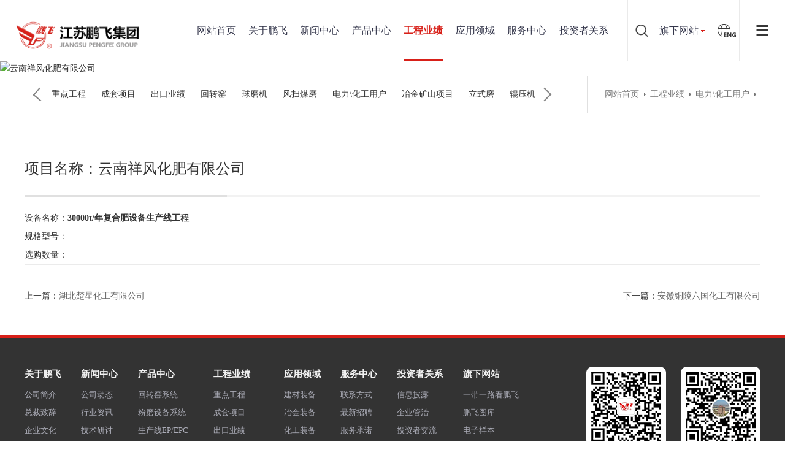

--- FILE ---
content_type: text/html
request_url: http://www.pengfei.com.cn/pengfei/Engineering/dianli_huagong/2013/1218/1580.html
body_size: 7720
content:
<!DOCTYPE html>
<html>
<head>
<meta charset="UTF-8">
<meta name="viewport" content="width=device-width, initial-scale=1.0, maximum-scale=1.0, user-scalable=0">
<meta http-equiv="X-UA-Compatible" content="ie=edge">
<meta name="renderer" content="webkit">
<meta name="format-detection" content="telephone=no">
<meta name="apple-mobile-web-app-capable" content="yes">
<meta name="apple-mobile-web-app-status-bar-style" content="black">
<meta name="format-detection" content="telephone=no">
<meta http-equiv="Pragma" content="no-cache">
<link rel="icon" href="/favicon.ico" />
<link rel="shortcut icon" href="/favicon.ico">
<title>云南祥风化肥有限公司_江苏鹏飞集团股份有限公司官网</title>
<meta name="keywords" content="云南祥风化肥有限公司" />
<meta name="description" content="项目名称：云南祥风化肥有限公司，设备名称：30000t/年复合肥设备生产线工程    " />
<link rel="stylesheet" type="text/css" href="/style/css/aswiper.min.css" />
<link rel="stylesheet" type="text/css" href="/style/css/animate.min.css" />
<link rel="stylesheet" type="text/css" href="/style/css/layout2024.css" />
<script type="text/javascript" src="/style/js/jquery-1.12.4.min.js"></script>
<script>
(function(){
var src = "https://s.ssl.qhres2.com/ssl/ab77b6ea7f3fbf79.js";
document.write('<script src="' + src + '" id="sozz"><\/script>');
})();
</script>
</head>
<body>
<header>
<div class="headerweb clearfix">
<h3 class="logo"> <a href="/"><img src="/style/images/logo.png" alt="江苏鹏飞集团股份有限公司官网" /></a> </h3>
<div class="header-nav commonweb ">
<ul class="clearfix" id="curlist">
<li rel="0" >
  <h3><a href="/">网站首页</a><em class="phsearchicon"></em></h3>
</li>
<li rel="1" class="nLi">
  <h3><a href="/pengfei/Company/Company_Information.html" title="关于鹏飞">关于鹏飞</a><em class="phsearchicon"></em></h3>
  <div class='sub-nav'>
    <div class="typename">关于鹏飞</div>
    
	<div class="sub-item">
      <h4><a href="/pengfei/Company/Company_Information.html"  title="公司简介">公司简介</a></h4>
    </div>
    
	<div class="sub-item">
      <h4><a href="/pengfei/Company/President_Speech.html"  title="总裁致辞">总裁致辞</a></h4>
    </div>
    
	<div class="sub-item">
      <h4><a href="/pengfei/Company/Corporate_Culture.html"  title="企业文化">企业文化</a></h4>
    </div>
    
	<div class="sub-item">
      <h4><a href="/pengfei/Company/dashiji/dashiji.html"  title="大事记">大事记</a></h4>
    </div>
    
	<div class="sub-item">
      <h4><a href="/pengfei/Company/Honorary_Qualification/qiyehuojiang.html"  title="荣誉资质">荣誉资质</a></h4>
    </div>
    
	<div class="sub-item">
      <h4><a href="/pengfei/Company/View_Group.html"  title="厂容厂貌">厂容厂貌</a></h4>
    </div>
    
	<div class="sub-item">
      <h4><a href="/pengfei/Company/Manufacturing_Equipment.html"  title="制造实力">制造实力</a></h4>
    </div>
    
  </div>
</li><li rel="2" class="nLi">
  <h3><a href="/pengfei/News/Company_News/index.html" title="新闻中心">新闻中心</a><em class="phsearchicon"></em></h3>
  <div class='sub-nav'>
    <div class="typename">新闻中心</div>
    
	<div class="sub-item">
      <h4><a href="/pengfei/News/Company_News/index.html"  title="公司动态">公司动态</a></h4>
    </div>
    
	<div class="sub-item">
      <h4><a href="/pengfei/News/Industry_News/index.html"  title="行业资讯">行业资讯</a></h4>
    </div>
    
	<div class="sub-item">
      <h4><a href="/pengfei/News/Technical_News/index.html"  title="技术研讨">技术研讨</a></h4>
    </div>
    
	<div class="sub-item">
      <h4><a href="http://video.pengfei.com.cn/"  title="公司视频">公司视频</a></h4>
    </div>
    
	<div class="sub-item">
      <h4><a href="/pengfei/News/Friendly_Exchanges/index.html"  title="友好往来">友好往来</a></h4>
    </div>
    
  </div>
</li><li rel="3" class="nLi">
  <h3><a href="/product.html" title="产品中心">产品中心</a><em class="phsearchicon"></em></h3>
  <div class='sub-nav'>
    <div class="typename">产品中心</div>
    
	<div class="sub-item">
      <h4><a href="/pengfei/huizhuanyao/huizhuanyaoxitong.html"  title="回转窑系统">回转窑系统</a></h4>
    </div>
    
	<div class="sub-item">
      <h4><a href="/pengfei/fenmoshebei/fenmoshebei.html"  title="粉磨设备系统">粉磨设备系统</a></h4>
    </div>
    
	<div class="sub-item">
      <h4><a href="/pengfei/shuinishengchanxian/shuinishengchanxian_EP_EPC.html"  title="生产线EP/EPC">生产线EP/EPC</a></h4>
    </div>
    
	<div class="sub-item">
      <h4><a href="/pengfei/beijian/beijian.html"  title="辅机及备品备件">辅机及备品备件</a></h4>
    </div>
    
  </div>
</li><li rel="4" class="cur">
  <h3><a href="/pengfei/Engineering/zhongdiangongcheng/zhongdiangongcheng.html" title="工程业绩">工程业绩</a><em class="phsearchicon"></em></h3>
  <div class='sub-nav'>
    <div class="typename">工程业绩</div>
    
	<div class="sub-item">
      <h4><a href="/pengfei/Engineering/zhongdiangongcheng/zhongdiangongcheng.html"  title="重点工程">重点工程</a></h4>
    </div>
    
	<div class="sub-item">
      <h4><a href="/pengfei/Engineering/chengtaoxiangmu/chengtaoxiangmu.html"  title="成套项目">成套项目</a></h4>
    </div>
    
	<div class="sub-item">
      <h4><a href="/pengfei/Engineering/chukouyeji1/chukouyeji1.html"  title="出口业绩">出口业绩</a></h4>
    </div>
    
	<div class="sub-item">
      <h4><a href="/pengfei/Engineering/huizhuanyao/huizhuanyao.html"  title="回转窑">回转窑</a></h4>
    </div>
    
	<div class="sub-item">
      <h4><a href="/pengfei/Engineering/qiumoji/qiumoji.html"  title="球磨机">球磨机</a></h4>
    </div>
    
	<div class="sub-item">
      <h4><a href="/pengfei/Engineering/fengsaomeimo/fengsaomeimo.html"  title="风扫煤磨">风扫煤磨</a></h4>
    </div>
    
	<div class="sub-item">
      <h4><a href="/pengfei/Engineering/dianli_huagong/dianli_huagong.html"  title="电力\化工用户">电力\化工用户</a></h4>
    </div>
    
	<div class="sub-item">
      <h4><a href="/pengfei/Engineering/yejin_kuangshan/yejin_kuangshan.html"  title="冶金矿山项目">冶金矿山项目</a></h4>
    </div>
    
	<div class="sub-item">
      <h4><a href="/pengfei/Engineering/lishimo/gunyaji.html"  title="立式磨">立式磨</a></h4>
    </div>
    
	<div class="sub-item">
      <h4><a href="/pengfei/Engineering/gunyaji/gunyaji.html"  title="辊压机">辊压机</a></h4>
    </div>
    
	<div class="sub-item">
      <h4><a href="/pengfei/Engineering/lajifenshaoyao/lajifenshaoyao.html"  title="危废固废处置回转窑">危废固废处置回转窑</a></h4>
    </div>
    
	<div class="sub-item">
      <h4><a href="/pengfei/Engineering/niekuang/niekuang.html"  title="镍矿项目">镍矿项目</a></h4>
    </div>
    
	<div class="sub-item">
      <h4><a href="/pengfei/Engineering/taibaifen/taibaifen.html"  title="钛白粉">钛白粉</a></h4>
    </div>
    
	<div class="sub-item">
      <h4><a href="/pengfei/Engineering/huoxingshihui/huoxingshihui.html"  title="活性石灰回转窑系统">活性石灰回转窑系统</a></h4>
    </div>
    
	<div class="sub-item">
      <h4><a href="/pengfei/Engineering/fuhefei/fuhefei.html"  title="复合肥设备">复合肥设备</a></h4>
    </div>
    
	<div class="sub-item">
      <h4><a href="/pengfei/Engineering/lihuishi/lihuishi.html"  title="锂辉石行业回转窑">锂辉石行业回转窑</a></h4>
    </div>
    
	<div class="sub-item">
      <h4><a href="/pengfei/Engineering/pengfei/Engineering/kuangzhamo/kuangzhamo.html"  title="矿渣磨">矿渣磨</a></h4>
    </div>
    
  </div>
</li><li rel="5" class="nLi">
  <h3><a href="/pengfei/Application/jiancaizhuangbei/index.html" title="应用领域">应用领域</a><em class="phsearchicon"></em></h3>
  <div class='sub-nav'>
    <div class="typename">应用领域</div>
    
	<div class="sub-item">
      <h4><a href="/pengfei/Application/jiancaizhuangbei/index.html"  title="建材装备">建材装备</a></h4>
    </div>
    
	<div class="sub-item">
      <h4><a href="/pengfei/Application/yejinzhuangbei/index.html"  title="冶金装备">冶金装备</a></h4>
    </div>
    
	<div class="sub-item">
      <h4><a href="/pengfei/Application/huagongzhuangbei/index.html"  title="化工装备">化工装备</a></h4>
    </div>
    
	<div class="sub-item">
      <h4><a href="/pengfei/Application/huanbaozhuangbei/index.html"  title="环保装备">环保装备</a></h4>
    </div>
    
  </div>
</li><li rel="6" class="nLi">
  <h3><a href="/pengfei/Service/Contact_us/index.html" title="服务中心">服务中心</a><em class="phsearchicon"></em></h3>
  <div class='sub-nav'>
    <div class="typename">服务中心</div>
    
	<div class="sub-item">
      <h4><a href="/pengfei/Service/Contact_us/index.html"  title="联系方式">联系方式</a></h4>
    </div>
    
	<div class="sub-item">
      <h4><a href="/pengfei/Service/jobs/index.html"  title="最新招聘">最新招聘</a></h4>
    </div>
    
	<div class="sub-item">
      <h4><a href="/pengfei/Service/fuwuchengnuo/index.html"  title="服务承诺">服务承诺</a></h4>
    </div>
    
	<div class="sub-item">
      <h4><a href="/pengfei/Service/jishuwenben/index.html"  title="技术文本">技术文本</a></h4>
    </div>
    
	<div class="sub-item">
      <h4><a href="/pengfei/Service/dianziyangben/index.html"  title="电子样本">电子样本</a></h4>
    </div>
    
  </div>
</li><li rel="7" class="nLi">
  <h3><a href="/pengfei/Investor_Relations/xinxipilu/index.html" title="投资者关系">投资者关系</a><em class="phsearchicon"></em></h3>
  <div class='sub-nav'>
    <div class="typename">投资者关系</div>
    
	<div class="sub-item">
      <h4><a href="/pengfei/Investor_Relations/xinxipilu/index.html"  title="信息披露">信息披露</a></h4>
    </div>
    
	<div class="sub-item">
      <h4><a href="/pengfei/Investor_Relations/gongsizhili/index.html"  title="企业管治">企业管治</a></h4>
    </div>
    
	<div class="sub-item">
      <h4><a href="/pengfei/Investor_Relations/touzizhejiaoliu/index.html"  title="投资者交流">投资者交流</a></h4>
    </div>
    
  </div>
</li>
<div class="childMenu"> </div>
</div>
<div class="header-right">
  <div class="headsearch"> <a href="javascript:;" class="search-con"> <span class="search-inco"></span>
    <div class="searchbox">
      <form action="/plus/search.php" method="get">
        <input type="hidden" name="kwtype" value="0" />
        <input type="text" name="q" class="searchtext" />
        <input type="submit" class="searchbtn" value="搜索" />
      </form>
    </div>
    </a> </div>
  <div class="headcompany"> <a href="javascript:;" class="Currentlan">旗下网站</a>
    <div class="company-choose"> <a href='http://www.pengfeiweb.com' target='_blank'>一带一路看鹏飞</a> <a href='http://www.pengfeiphoto.com' target='_blank'>鹏飞图库</a> <a href='http://dzyb.pengfei.com.cn/' target='_blank'>电子样本</a> <a href='http://www.machinechn.com/' target='_blank'>江苏鹏飞集团产品汇总</a> <a href='http://www.cement-kiln-mill.com/' target='_blank'>鹏飞国际站 简体中文</a> <a href='http://www.cement-grindings.com/' target='_blank'>鹏飞国际英文站 English</a> <a href='http://www.slag-mill.com/' target='_blank'>西班牙语站 Español</a> <a href='http://www.kiln-lime.com' target='_blank'>鹏飞俄语站 Русский</a> <a href='http://www.crusher-equipments.com' target='_blank'>鹏飞法语站 Français</a> <a href='http://www.compound-fertilizer.com' target='_blank'>鹏飞葡萄牙语站 Português</a> <a href='http://www.furnace-kiln.com' target='_blank'>鹏飞阿拉伯语站 العربية</a>  </div>
  </div>
  <a href="javascript:;" class="mobnav-btn"> <span></span> <span></span> <span></span> </a>
  <div class="headlanguage"> <a href="http://www.cementmachinery.com" target="_blank" class="langbtn"></a> </div>
</div>
<div class="pcnavmenubtn"> <a href="javascript:;" class="pcnav-btn"> <span></span> <span></span> <span></span> </a> </div>
</div>
</header>
<!--侧边导航-->
<div class="headsideNav"> <a href="javascript:;" class="slide-colse"></a> <a href="#" ><img src="/style/images/logo.png" alt="江苏鹏飞集团股份有限公司官网" /></a>
  <div class="slide-nav"> </div>
</div>
<a href="javascript:;" class="exit-off-canvas"></a>
<div class="inside-banner "> <img src="/uploads/210819/1-210Q91515415b.jpg" alt="云南祥风化肥有限公司"> </div>
<div class="full-inside-subnav">
  <div class="commonweb clearfix">
    <div class="inside-subnav">
      <h3 class="channel-title">工程业绩</h3>
      <div class="subnav clearfix">
        <ul class="clearfix">
          
          <li><a href="/pengfei/Engineering/zhongdiangongcheng/zhongdiangongcheng.html" title="重点工程">重点工程</a></li>
          
          <li><a href="/pengfei/Engineering/chengtaoxiangmu/chengtaoxiangmu.html" title="成套项目">成套项目</a></li>
          
          <li><a href="/pengfei/Engineering/chukouyeji1/chukouyeji1.html" title="出口业绩">出口业绩</a></li>
          
          <li><a href="/pengfei/Engineering/huizhuanyao/huizhuanyao.html" title="回转窑">回转窑</a></li>
          
          <li><a href="/pengfei/Engineering/qiumoji/qiumoji.html" title="球磨机">球磨机</a></li>
          
          <li><a href="/pengfei/Engineering/fengsaomeimo/fengsaomeimo.html" title="风扫煤磨">风扫煤磨</a></li>
          
          <li><a href="/pengfei/Engineering/dianli_huagong/dianli_huagong.html" title="电力\化工用户">电力\化工用户</a></li>
          
          <li><a href="/pengfei/Engineering/yejin_kuangshan/yejin_kuangshan.html" title="冶金矿山项目">冶金矿山项目</a></li>
          
          <li><a href="/pengfei/Engineering/lishimo/gunyaji.html" title="立式磨">立式磨</a></li>
          
          <li><a href="/pengfei/Engineering/gunyaji/gunyaji.html" title="辊压机">辊压机</a></li>
          
          <li><a href="/pengfei/Engineering/lajifenshaoyao/lajifenshaoyao.html" title="危废固废处置回转窑">危废固废处置回转窑</a></li>
          
          <li><a href="/pengfei/Engineering/niekuang/niekuang.html" title="镍矿项目">镍矿项目</a></li>
          
          <li><a href="/pengfei/Engineering/taibaifen/taibaifen.html" title="钛白粉">钛白粉</a></li>
          
          <li><a href="/pengfei/Engineering/huoxingshihui/huoxingshihui.html" title="活性石灰回转窑系统">活性石灰回转窑系统</a></li>
          
          <li><a href="/pengfei/Engineering/fuhefei/fuhefei.html" title="复合肥设备">复合肥设备</a></li>
          
          <li><a href="/pengfei/Engineering/lihuishi/lihuishi.html" title="锂辉石行业回转窑">锂辉石行业回转窑</a></li>
          
          <li><a href="/pengfei/Engineering/pengfei/Engineering/kuangzhamo/kuangzhamo.html" title="矿渣磨">矿渣磨</a></li>
          
        </ul>
        <a href="javascript:;" class="sub-btn sub-prev"></a> <a href="javascript:;" class="sub-btn sub-next"></a> </div>
    </div>
    <div class="crumb">
      <div class="inner"><a href='http://www.pengfei.com.cn/'>网站首页</a> > <a href='/pengfei/Engineering/zhongdiangongcheng/zhongdiangongcheng.html'>工程业绩</a> > <a href='/pengfei/Engineering/dianli_huagong/dianli_huagong.html'>电力\化工用户</a> > </div>
    </div>
  </div>
</div>
<div class="newscenter-detail commonweb padtb">
  <div class="news-detail-title">
    <h2 class="font24" >项目名称：云南祥风化肥有限公司</h2>
  </div>
  
  <div class="yeji-datail-content" >设备名称：<b>30000t/年复合肥设备生产线工程</b></br>
                                    规格型号：</br>
                                    选购数量：</div>
  
  
  
  
  
  <div class="news-detail-foot">
    <dl class="clearfix">
      <dd class="clearfix">上一篇：<a href='/pengfei/Engineering/dianli_huagong/2013/1218/1579.html'>湖北楚星化工有限公司</a>  </dd>
      <dt class="clearfix">下一篇：<a href='/pengfei/Engineering/dianli_huagong/2013/1218/1581.html'>安徽铜陵六国化工有限公司</a>  </dt>
    </dl>
  </div>
</div>
<footer class="footer">
  <div class="footer-top commonweb clearfix">
    <ul class="clearfix">
      <li class="li1">
        <h3><a href="/pengfei/Company/Company_Information.html" title="关于鹏飞">关于鹏飞</a></h3>
        <p class='footer-sub sub-box'> <a href="/pengfei/Company/Company_Information.html" title="公司简介">公司简介</a> <a href="/pengfei/Company/President_Speech.html" title="总裁致辞">总裁致辞</a> <a href="/pengfei/Company/Corporate_Culture.html" title="企业文化">企业文化</a> <a href="/pengfei/Company/dashiji/dashiji.html" title="大事记">大事记</a> <a href="/pengfei/Company/Honorary_Qualification/qiyehuojiang.html" title="荣誉资质">荣誉资质</a> <a href="/pengfei/Company/View_Group.html" title="厂容厂貌">厂容厂貌</a> <a href="/pengfei/Company/Manufacturing_Equipment.html" title="制造实力">制造实力</a> </p>
      </li><li class="li1">
        <h3><a href="/pengfei/News/Company_News/index.html" title="新闻中心">新闻中心</a></h3>
        <p class='footer-sub sub-box'> <a href="/pengfei/News/Company_News/index.html" title="公司动态">公司动态</a> <a href="/pengfei/News/Industry_News/index.html" title="行业资讯">行业资讯</a> <a href="/pengfei/News/Technical_News/index.html" title="技术研讨">技术研讨</a> <a href="http://video.pengfei.com.cn/" title="公司视频">公司视频</a> <a href="/pengfei/News/Friendly_Exchanges/index.html" title="友好往来">友好往来</a> </p>
      </li><li class="li1">
        <h3><a href="/product.html" title="产品中心">产品中心</a></h3>
        <p class='footer-sub sub-box'> <a href="/pengfei/huizhuanyao/huizhuanyaoxitong.html" title="回转窑系统">回转窑系统</a> <a href="/pengfei/fenmoshebei/fenmoshebei.html" title="粉磨设备系统">粉磨设备系统</a> <a href="/pengfei/shuinishengchanxian/shuinishengchanxian_EP_EPC.html" title="生产线EP/EPC">生产线EP/EPC</a> <a href="/pengfei/beijian/beijian.html" title="辅机及备品备件">辅机及备品备件</a> </p>
      </li><li class="li1">
        <h3><a href="/pengfei/Engineering/zhongdiangongcheng/zhongdiangongcheng.html" title="工程业绩">工程业绩</a></h3>
        <p class='footer-sub sub-box'> <a href="/pengfei/Engineering/zhongdiangongcheng/zhongdiangongcheng.html" title="重点工程">重点工程</a> <a href="/pengfei/Engineering/chengtaoxiangmu/chengtaoxiangmu.html" title="成套项目">成套项目</a> <a href="/pengfei/Engineering/chukouyeji1/chukouyeji1.html" title="出口业绩">出口业绩</a> <a href="/pengfei/Engineering/huizhuanyao/huizhuanyao.html" title="回转窑">回转窑</a> <a href="/pengfei/Engineering/qiumoji/qiumoji.html" title="球磨机">球磨机</a> <a href="/pengfei/Engineering/fengsaomeimo/fengsaomeimo.html" title="风扫煤磨">风扫煤磨</a> <a href="/pengfei/Engineering/dianli_huagong/dianli_huagong.html" title="电力\化工用户">电力\化工用户</a> <a href="/pengfei/Engineering/yejin_kuangshan/yejin_kuangshan.html" title="冶金矿山项目">冶金矿山项目</a> </p>
      </li><li class="li1">
        <h3><a href="/pengfei/Application/jiancaizhuangbei/index.html" title="应用领域">应用领域</a></h3>
        <p class='footer-sub sub-box'> <a href="/pengfei/Application/jiancaizhuangbei/index.html" title="建材装备">建材装备</a> <a href="/pengfei/Application/yejinzhuangbei/index.html" title="冶金装备">冶金装备</a> <a href="/pengfei/Application/huagongzhuangbei/index.html" title="化工装备">化工装备</a> <a href="/pengfei/Application/huanbaozhuangbei/index.html" title="环保装备">环保装备</a> </p>
      </li><li class="li1">
        <h3><a href="/pengfei/Service/Contact_us/index.html" title="服务中心">服务中心</a></h3>
        <p class='footer-sub sub-box'> <a href="/pengfei/Service/Contact_us/index.html" title="联系方式">联系方式</a> <a href="/pengfei/Service/jobs/index.html" title="最新招聘">最新招聘</a> <a href="/pengfei/Service/fuwuchengnuo/index.html" title="服务承诺">服务承诺</a> <a href="/pengfei/Service/jishuwenben/index.html" title="技术文本">技术文本</a> <a href="/pengfei/Service/dianziyangben/index.html" title="电子样本">电子样本</a> </p>
      </li><li class="li1">
        <h3><a href="/pengfei/Investor_Relations/xinxipilu/index.html" title="投资者关系">投资者关系</a></h3>
        <p class='footer-sub sub-box'> <a href="/pengfei/Investor_Relations/xinxipilu/index.html" title="信息披露">信息披露</a> <a href="/pengfei/Investor_Relations/gongsizhili/index.html" title="企业管治">企业管治</a> <a href="/pengfei/Investor_Relations/touzizhejiaoliu/index.html" title="投资者交流">投资者交流</a> </p>
      </li>
      <li class="li1">
        <h3><a href="/">旗下网站</a></h3>
        <p class='footer-sub sub-box'> <a href="http://www.pengfeiweb.com/" target="_blank" title="一带一路看鹏飞">一带一路看鹏飞</a> </p>
        <p class='footer-sub sub-box'> <a href="http://www.pengfeiphoto.com" target="_blank" title="鹏飞图库">鹏飞图库</a> </p>
        <p class='footer-sub sub-box'> <a href="http://dzyb.pengfei.com.cn/" target="_blank" title="电子样本">电子样本</a> </p>
        <p class='footer-sub sub-box'> <a href="http://www.machinechn.com/" target="_blank" title="江苏鹏飞集团产品汇总">江苏鹏飞集团产品汇总</a> </p>
        <p class='footer-sub sub-box'> <a href="http://www.cement-kiln-mill.com/" target="_blank" title="鹏飞国际站 简体中文">鹏飞国际站 简体中文</a> </p>
        <p class='footer-sub sub-box'> <a href="http://www.cement-grindings.com/" target="_blank" title="鹏飞国际英文站 Engli">鹏飞国际英文站 Engli</a> </p>
        <p class='footer-sub sub-box'> <a href="http://www.slag-mill.com/" target="_blank" title="西班牙语站 Español">西班牙语站 Español</a> </p>
        <p class='footer-sub sub-box'> <a href="http://www.kiln-lime.com" target="_blank" title="鹏飞俄语站 Русски">鹏飞俄语站 Русски</a> </p>
        <p class='footer-sub sub-box'> <a href="http://www.crusher-equipments.com" target="_blank" title="鹏飞法语站 Français">鹏飞法语站 Français</a> </p>
        <p class='footer-sub sub-box'> <a href="http://www.compound-fertilizer.com" target="_blank" title="鹏飞葡萄牙语站 Portu">鹏飞葡萄牙语站 Portu</a> </p>
        <p class='footer-sub sub-box'> <a href="http://www.furnace-kiln.com" target="_blank" title="鹏飞阿拉伯语站 الع">鹏飞阿拉伯语站 الع</a> </p>
      </li>
      <li class="li2 fr" style="float:right">
        <p> <img src="/style/images/shipin.png" > </p>
        <p class="telnum">扫描关注公司视频号</p>
      </li>
      <li class="li2 fr" style="float:right">
        <p> <img src="/style/images/weixin.png" > </p>
        <p class="telnum">扫描关注微信公众号</p>
      </li>
    </ul>
  </div>
  <!--2018.11.19 end-->
  <div class="friendlink">
    <div class="commonweb">
      <p><span>Copyright © 江苏鹏飞集团股份有限公司 2021 All rights reserved.</span> <a href="http://beian.miit.gov.cn" target="_blank">苏ICP备17020817号</a> <span>制作维护：</span><a href="http://www.86513.com" target="_blank">海安双赢网络技术有限公司</a> <a href="/shenming.html" target="_blank">郑重申明</a> <a href="/sitemap/sitemap1.html" target="_blank">网站地图</a> <a href="/sitemap.xml" target="_blank">xml地图</a></p>
    </div>
  </div>
</footer>
<a class="zdsbacktop" href="javascript:"></a> 
<script type="text/javascript" src="/style/js/scrollbar.js"></script> 
<script type="text/javascript" src="/style/js/jquery.countup.min.js"></script> 
<script type="text/javascript" src="/style/js/swiper.jquery.min.js"></script> 
<script type="text/javascript" src="/style/js/wow.min.js"></script> 
<script>
    var wow = new WOW({
        boxClass: 'wow',
        animateClass: 'animated',
        offset: 0,
        mobile: true,
        live: true
    });
    wow.init();
</script> 
<script src="/style/js/layout.js"></script>
<script src="/plus/task.php?client=js"></script>
<script>window._bd_share_config={"common":{"bdSnsKey":{},"bdText":"","bdMini":"2","bdMiniList":false,"bdPic":"","bdStyle":"0","bdSize":"32"},"share":{}};with(document)0[(getElementsByTagName('head')[0]||body).appendChild(createElement('script')).src='http://bdimg.share.baidu.com/static/api/js/share.js?v=89860593.js?cdnversion='+~(-new Date()/36e5)];</script>
</body>
</html>﻿

--- FILE ---
content_type: text/html
request_url: https://www.pengfei.com.cn/pengfei/Engineering/dianli_huagong/2013/1218/1580.html
body_size: 25409
content:
<!DOCTYPE html>
<html>
<head>
<meta charset="UTF-8">
<meta name="viewport" content="width=device-width, initial-scale=1.0, maximum-scale=1.0, user-scalable=0">
<meta http-equiv="X-UA-Compatible" content="ie=edge">
<meta name="renderer" content="webkit">
<meta name="format-detection" content="telephone=no">
<meta name="apple-mobile-web-app-capable" content="yes">
<meta name="apple-mobile-web-app-status-bar-style" content="black">
<meta name="format-detection" content="telephone=no">
<meta http-equiv="Pragma" content="no-cache">
<link rel="icon" href="/favicon.ico" />
<link rel="shortcut icon" href="/favicon.ico">
<title>云南祥风化肥有限公司_江苏鹏飞集团股份有限公司官网</title>
<meta name="keywords" content="云南祥风化肥有限公司" />
<meta name="description" content="项目名称：云南祥风化肥有限公司，设备名称：30000t/年复合肥设备生产线工程    " />
<link rel="stylesheet" type="text/css" href="/style/css/aswiper.min.css" />
<link rel="stylesheet" type="text/css" href="/style/css/animate.min.css" />
<link rel="stylesheet" type="text/css" href="/style/css/layout2024.css" />
<script type="text/javascript" src="/style/js/jquery-1.12.4.min.js"></script>
<script>
(function(){
var src = "https://s.ssl.qhres2.com/ssl/ab77b6ea7f3fbf79.js";
document.write('<script src="' + src + '" id="sozz"><\/script>');
})();
</script>
</head>
<body>
<header>
<div class="headerweb clearfix">
<h3 class="logo"> <a href="/"><img src="/style/images/logo.png" alt="江苏鹏飞集团股份有限公司官网" /></a> </h3>
<div class="header-nav commonweb ">
<ul class="clearfix" id="curlist">
<li rel="0" >
  <h3><a href="/">网站首页</a><em class="phsearchicon"></em></h3>
</li>
<li rel="1" class="nLi">
  <h3><a href="/pengfei/Company/Company_Information.html" title="关于鹏飞">关于鹏飞</a><em class="phsearchicon"></em></h3>
  <div class='sub-nav'>
    <div class="typename">关于鹏飞</div>
    
	<div class="sub-item">
      <h4><a href="/pengfei/Company/Company_Information.html"  title="公司简介">公司简介</a></h4>
    </div>
    
	<div class="sub-item">
      <h4><a href="/pengfei/Company/President_Speech.html"  title="总裁致辞">总裁致辞</a></h4>
    </div>
    
	<div class="sub-item">
      <h4><a href="/pengfei/Company/Corporate_Culture.html"  title="企业文化">企业文化</a></h4>
    </div>
    
	<div class="sub-item">
      <h4><a href="/pengfei/Company/dashiji/dashiji.html"  title="大事记">大事记</a></h4>
    </div>
    
	<div class="sub-item">
      <h4><a href="/pengfei/Company/Honorary_Qualification/qiyehuojiang.html"  title="荣誉资质">荣誉资质</a></h4>
    </div>
    
	<div class="sub-item">
      <h4><a href="/pengfei/Company/View_Group.html"  title="厂容厂貌">厂容厂貌</a></h4>
    </div>
    
	<div class="sub-item">
      <h4><a href="/pengfei/Company/Manufacturing_Equipment.html"  title="制造实力">制造实力</a></h4>
    </div>
    
  </div>
</li><li rel="2" class="nLi">
  <h3><a href="/pengfei/News/Company_News/index.html" title="新闻中心">新闻中心</a><em class="phsearchicon"></em></h3>
  <div class='sub-nav'>
    <div class="typename">新闻中心</div>
    
	<div class="sub-item">
      <h4><a href="/pengfei/News/Company_News/index.html"  title="公司动态">公司动态</a></h4>
    </div>
    
	<div class="sub-item">
      <h4><a href="/pengfei/News/Industry_News/index.html"  title="行业资讯">行业资讯</a></h4>
    </div>
    
	<div class="sub-item">
      <h4><a href="/pengfei/News/Technical_News/index.html"  title="技术研讨">技术研讨</a></h4>
    </div>
    
	<div class="sub-item">
      <h4><a href="http://video.pengfei.com.cn/"  title="公司视频">公司视频</a></h4>
    </div>
    
	<div class="sub-item">
      <h4><a href="/pengfei/News/Friendly_Exchanges/index.html"  title="友好往来">友好往来</a></h4>
    </div>
    
  </div>
</li><li rel="3" class="nLi">
  <h3><a href="/product.html" title="产品中心">产品中心</a><em class="phsearchicon"></em></h3>
  <div class='sub-nav'>
    <div class="typename">产品中心</div>
    
	<div class="sub-item">
      <h4><a href="/pengfei/huizhuanyao/huizhuanyaoxitong.html"  title="回转窑系统">回转窑系统</a></h4>
    </div>
    
	<div class="sub-item">
      <h4><a href="/pengfei/fenmoshebei/fenmoshebei.html"  title="粉磨设备系统">粉磨设备系统</a></h4>
    </div>
    
	<div class="sub-item">
      <h4><a href="/pengfei/shuinishengchanxian/shuinishengchanxian_EP_EPC.html"  title="生产线EP/EPC">生产线EP/EPC</a></h4>
    </div>
    
	<div class="sub-item">
      <h4><a href="/pengfei/beijian/beijian.html"  title="辅机及备品备件">辅机及备品备件</a></h4>
    </div>
    
  </div>
</li><li rel="4" class="cur">
  <h3><a href="/pengfei/Engineering/zhongdiangongcheng/zhongdiangongcheng.html" title="工程业绩">工程业绩</a><em class="phsearchicon"></em></h3>
  <div class='sub-nav'>
    <div class="typename">工程业绩</div>
    
	<div class="sub-item">
      <h4><a href="/pengfei/Engineering/zhongdiangongcheng/zhongdiangongcheng.html"  title="重点工程">重点工程</a></h4>
    </div>
    
	<div class="sub-item">
      <h4><a href="/pengfei/Engineering/chengtaoxiangmu/chengtaoxiangmu.html"  title="成套项目">成套项目</a></h4>
    </div>
    
	<div class="sub-item">
      <h4><a href="/pengfei/Engineering/chukouyeji1/chukouyeji1.html"  title="出口业绩">出口业绩</a></h4>
    </div>
    
	<div class="sub-item">
      <h4><a href="/pengfei/Engineering/huizhuanyao/huizhuanyao.html"  title="回转窑">回转窑</a></h4>
    </div>
    
	<div class="sub-item">
      <h4><a href="/pengfei/Engineering/qiumoji/qiumoji.html"  title="球磨机">球磨机</a></h4>
    </div>
    
	<div class="sub-item">
      <h4><a href="/pengfei/Engineering/fengsaomeimo/fengsaomeimo.html"  title="风扫煤磨">风扫煤磨</a></h4>
    </div>
    
	<div class="sub-item">
      <h4><a href="/pengfei/Engineering/dianli_huagong/dianli_huagong.html"  title="电力\化工用户">电力\化工用户</a></h4>
    </div>
    
	<div class="sub-item">
      <h4><a href="/pengfei/Engineering/yejin_kuangshan/yejin_kuangshan.html"  title="冶金矿山项目">冶金矿山项目</a></h4>
    </div>
    
	<div class="sub-item">
      <h4><a href="/pengfei/Engineering/lishimo/gunyaji.html"  title="立式磨">立式磨</a></h4>
    </div>
    
	<div class="sub-item">
      <h4><a href="/pengfei/Engineering/gunyaji/gunyaji.html"  title="辊压机">辊压机</a></h4>
    </div>
    
	<div class="sub-item">
      <h4><a href="/pengfei/Engineering/lajifenshaoyao/lajifenshaoyao.html"  title="危废固废处置回转窑">危废固废处置回转窑</a></h4>
    </div>
    
	<div class="sub-item">
      <h4><a href="/pengfei/Engineering/niekuang/niekuang.html"  title="镍矿项目">镍矿项目</a></h4>
    </div>
    
	<div class="sub-item">
      <h4><a href="/pengfei/Engineering/taibaifen/taibaifen.html"  title="钛白粉">钛白粉</a></h4>
    </div>
    
	<div class="sub-item">
      <h4><a href="/pengfei/Engineering/huoxingshihui/huoxingshihui.html"  title="活性石灰回转窑系统">活性石灰回转窑系统</a></h4>
    </div>
    
	<div class="sub-item">
      <h4><a href="/pengfei/Engineering/fuhefei/fuhefei.html"  title="复合肥设备">复合肥设备</a></h4>
    </div>
    
	<div class="sub-item">
      <h4><a href="/pengfei/Engineering/lihuishi/lihuishi.html"  title="锂辉石行业回转窑">锂辉石行业回转窑</a></h4>
    </div>
    
	<div class="sub-item">
      <h4><a href="/pengfei/Engineering/pengfei/Engineering/kuangzhamo/kuangzhamo.html"  title="矿渣磨">矿渣磨</a></h4>
    </div>
    
  </div>
</li><li rel="5" class="nLi">
  <h3><a href="/pengfei/Application/jiancaizhuangbei/index.html" title="应用领域">应用领域</a><em class="phsearchicon"></em></h3>
  <div class='sub-nav'>
    <div class="typename">应用领域</div>
    
	<div class="sub-item">
      <h4><a href="/pengfei/Application/jiancaizhuangbei/index.html"  title="建材装备">建材装备</a></h4>
    </div>
    
	<div class="sub-item">
      <h4><a href="/pengfei/Application/yejinzhuangbei/index.html"  title="冶金装备">冶金装备</a></h4>
    </div>
    
	<div class="sub-item">
      <h4><a href="/pengfei/Application/huagongzhuangbei/index.html"  title="化工装备">化工装备</a></h4>
    </div>
    
	<div class="sub-item">
      <h4><a href="/pengfei/Application/huanbaozhuangbei/index.html"  title="环保装备">环保装备</a></h4>
    </div>
    
  </div>
</li><li rel="6" class="nLi">
  <h3><a href="/pengfei/Service/Contact_us/index.html" title="服务中心">服务中心</a><em class="phsearchicon"></em></h3>
  <div class='sub-nav'>
    <div class="typename">服务中心</div>
    
	<div class="sub-item">
      <h4><a href="/pengfei/Service/Contact_us/index.html"  title="联系方式">联系方式</a></h4>
    </div>
    
	<div class="sub-item">
      <h4><a href="/pengfei/Service/jobs/index.html"  title="最新招聘">最新招聘</a></h4>
    </div>
    
	<div class="sub-item">
      <h4><a href="/pengfei/Service/fuwuchengnuo/index.html"  title="服务承诺">服务承诺</a></h4>
    </div>
    
	<div class="sub-item">
      <h4><a href="/pengfei/Service/jishuwenben/index.html"  title="技术文本">技术文本</a></h4>
    </div>
    
	<div class="sub-item">
      <h4><a href="/pengfei/Service/dianziyangben/index.html"  title="电子样本">电子样本</a></h4>
    </div>
    
  </div>
</li><li rel="7" class="nLi">
  <h3><a href="/pengfei/Investor_Relations/xinxipilu/index.html" title="投资者关系">投资者关系</a><em class="phsearchicon"></em></h3>
  <div class='sub-nav'>
    <div class="typename">投资者关系</div>
    
	<div class="sub-item">
      <h4><a href="/pengfei/Investor_Relations/xinxipilu/index.html"  title="信息披露">信息披露</a></h4>
    </div>
    
	<div class="sub-item">
      <h4><a href="/pengfei/Investor_Relations/gongsizhili/index.html"  title="企业管治">企业管治</a></h4>
    </div>
    
	<div class="sub-item">
      <h4><a href="/pengfei/Investor_Relations/touzizhejiaoliu/index.html"  title="投资者交流">投资者交流</a></h4>
    </div>
    
  </div>
</li>
<div class="childMenu"> </div>
</div>
<div class="header-right">
  <div class="headsearch"> <a href="javascript:;" class="search-con"> <span class="search-inco"></span>
    <div class="searchbox">
      <form action="/plus/search.php" method="get">
        <input type="hidden" name="kwtype" value="0" />
        <input type="text" name="q" class="searchtext" />
        <input type="submit" class="searchbtn" value="搜索" />
      </form>
    </div>
    </a> </div>
  <div class="headcompany"> <a href="javascript:;" class="Currentlan">旗下网站</a>
    <div class="company-choose"> <a href='http://www.pengfeiweb.com' target='_blank'>一带一路看鹏飞</a> <a href='http://www.pengfeiphoto.com' target='_blank'>鹏飞图库</a> <a href='http://dzyb.pengfei.com.cn/' target='_blank'>电子样本</a> <a href='http://www.machinechn.com/' target='_blank'>江苏鹏飞集团产品汇总</a> <a href='http://www.cement-kiln-mill.com/' target='_blank'>鹏飞国际站 简体中文</a> <a href='http://www.cement-grindings.com/' target='_blank'>鹏飞国际英文站 English</a> <a href='http://www.slag-mill.com/' target='_blank'>西班牙语站 Español</a> <a href='http://www.kiln-lime.com' target='_blank'>鹏飞俄语站 Русский</a> <a href='http://www.crusher-equipments.com' target='_blank'>鹏飞法语站 Français</a> <a href='http://www.compound-fertilizer.com' target='_blank'>鹏飞葡萄牙语站 Português</a> <a href='http://www.furnace-kiln.com' target='_blank'>鹏飞阿拉伯语站 العربية</a>  </div>
  </div>
  <a href="javascript:;" class="mobnav-btn"> <span></span> <span></span> <span></span> </a>
  <div class="headlanguage"> <a href="http://www.cementmachinery.com" target="_blank" class="langbtn"></a> </div>
</div>
<div class="pcnavmenubtn"> <a href="javascript:;" class="pcnav-btn"> <span></span> <span></span> <span></span> </a> </div>
</div>
</header>
<!--侧边导航-->
<div class="headsideNav"> <a href="javascript:;" class="slide-colse"></a> <a href="#" ><img src="/style/images/logo.png" alt="江苏鹏飞集团股份有限公司官网" /></a>
  <div class="slide-nav"> </div>
</div>
<a href="javascript:;" class="exit-off-canvas"></a>
<div class="inside-banner "> <img src="/uploads/210819/1-210Q91515415b.jpg" alt="云南祥风化肥有限公司"> </div>
<div class="full-inside-subnav">
  <div class="commonweb clearfix">
    <div class="inside-subnav">
      <h3 class="channel-title">工程业绩</h3>
      <div class="subnav clearfix">
        <ul class="clearfix">
          
          <li><a href="/pengfei/Engineering/zhongdiangongcheng/zhongdiangongcheng.html" title="重点工程">重点工程</a></li>
          
          <li><a href="/pengfei/Engineering/chengtaoxiangmu/chengtaoxiangmu.html" title="成套项目">成套项目</a></li>
          
          <li><a href="/pengfei/Engineering/chukouyeji1/chukouyeji1.html" title="出口业绩">出口业绩</a></li>
          
          <li><a href="/pengfei/Engineering/huizhuanyao/huizhuanyao.html" title="回转窑">回转窑</a></li>
          
          <li><a href="/pengfei/Engineering/qiumoji/qiumoji.html" title="球磨机">球磨机</a></li>
          
          <li><a href="/pengfei/Engineering/fengsaomeimo/fengsaomeimo.html" title="风扫煤磨">风扫煤磨</a></li>
          
          <li><a href="/pengfei/Engineering/dianli_huagong/dianli_huagong.html" title="电力\化工用户">电力\化工用户</a></li>
          
          <li><a href="/pengfei/Engineering/yejin_kuangshan/yejin_kuangshan.html" title="冶金矿山项目">冶金矿山项目</a></li>
          
          <li><a href="/pengfei/Engineering/lishimo/gunyaji.html" title="立式磨">立式磨</a></li>
          
          <li><a href="/pengfei/Engineering/gunyaji/gunyaji.html" title="辊压机">辊压机</a></li>
          
          <li><a href="/pengfei/Engineering/lajifenshaoyao/lajifenshaoyao.html" title="危废固废处置回转窑">危废固废处置回转窑</a></li>
          
          <li><a href="/pengfei/Engineering/niekuang/niekuang.html" title="镍矿项目">镍矿项目</a></li>
          
          <li><a href="/pengfei/Engineering/taibaifen/taibaifen.html" title="钛白粉">钛白粉</a></li>
          
          <li><a href="/pengfei/Engineering/huoxingshihui/huoxingshihui.html" title="活性石灰回转窑系统">活性石灰回转窑系统</a></li>
          
          <li><a href="/pengfei/Engineering/fuhefei/fuhefei.html" title="复合肥设备">复合肥设备</a></li>
          
          <li><a href="/pengfei/Engineering/lihuishi/lihuishi.html" title="锂辉石行业回转窑">锂辉石行业回转窑</a></li>
          
          <li><a href="/pengfei/Engineering/pengfei/Engineering/kuangzhamo/kuangzhamo.html" title="矿渣磨">矿渣磨</a></li>
          
        </ul>
        <a href="javascript:;" class="sub-btn sub-prev"></a> <a href="javascript:;" class="sub-btn sub-next"></a> </div>
    </div>
    <div class="crumb">
      <div class="inner"><a href='http://www.pengfei.com.cn/'>网站首页</a> > <a href='/pengfei/Engineering/zhongdiangongcheng/zhongdiangongcheng.html'>工程业绩</a> > <a href='/pengfei/Engineering/dianli_huagong/dianli_huagong.html'>电力\化工用户</a> > </div>
    </div>
  </div>
</div>
<div class="newscenter-detail commonweb padtb">
  <div class="news-detail-title">
    <h2 class="font24" >项目名称：云南祥风化肥有限公司</h2>
  </div>
  
  <div class="yeji-datail-content" >设备名称：<b>30000t/年复合肥设备生产线工程</b></br>
                                    规格型号：</br>
                                    选购数量：</div>
  
  
  
  
  
  <div class="news-detail-foot">
    <dl class="clearfix">
      <dd class="clearfix">上一篇：<a href='/pengfei/Engineering/dianli_huagong/2013/1218/1579.html'>湖北楚星化工有限公司</a>  </dd>
      <dt class="clearfix">下一篇：<a href='/pengfei/Engineering/dianli_huagong/2013/1218/1581.html'>安徽铜陵六国化工有限公司</a>  </dt>
    </dl>
  </div>
</div>
<footer class="footer">
  <div class="footer-top commonweb clearfix">
    <ul class="clearfix">
      <li class="li1">
        <h3><a href="/pengfei/Company/Company_Information.html" title="关于鹏飞">关于鹏飞</a></h3>
        <p class='footer-sub sub-box'> <a href="/pengfei/Company/Company_Information.html" title="公司简介">公司简介</a> <a href="/pengfei/Company/President_Speech.html" title="总裁致辞">总裁致辞</a> <a href="/pengfei/Company/Corporate_Culture.html" title="企业文化">企业文化</a> <a href="/pengfei/Company/dashiji/dashiji.html" title="大事记">大事记</a> <a href="/pengfei/Company/Honorary_Qualification/qiyehuojiang.html" title="荣誉资质">荣誉资质</a> <a href="/pengfei/Company/View_Group.html" title="厂容厂貌">厂容厂貌</a> <a href="/pengfei/Company/Manufacturing_Equipment.html" title="制造实力">制造实力</a> </p>
      </li><li class="li1">
        <h3><a href="/pengfei/News/Company_News/index.html" title="新闻中心">新闻中心</a></h3>
        <p class='footer-sub sub-box'> <a href="/pengfei/News/Company_News/index.html" title="公司动态">公司动态</a> <a href="/pengfei/News/Industry_News/index.html" title="行业资讯">行业资讯</a> <a href="/pengfei/News/Technical_News/index.html" title="技术研讨">技术研讨</a> <a href="http://video.pengfei.com.cn/" title="公司视频">公司视频</a> <a href="/pengfei/News/Friendly_Exchanges/index.html" title="友好往来">友好往来</a> </p>
      </li><li class="li1">
        <h3><a href="/product.html" title="产品中心">产品中心</a></h3>
        <p class='footer-sub sub-box'> <a href="/pengfei/huizhuanyao/huizhuanyaoxitong.html" title="回转窑系统">回转窑系统</a> <a href="/pengfei/fenmoshebei/fenmoshebei.html" title="粉磨设备系统">粉磨设备系统</a> <a href="/pengfei/shuinishengchanxian/shuinishengchanxian_EP_EPC.html" title="生产线EP/EPC">生产线EP/EPC</a> <a href="/pengfei/beijian/beijian.html" title="辅机及备品备件">辅机及备品备件</a> </p>
      </li><li class="li1">
        <h3><a href="/pengfei/Engineering/zhongdiangongcheng/zhongdiangongcheng.html" title="工程业绩">工程业绩</a></h3>
        <p class='footer-sub sub-box'> <a href="/pengfei/Engineering/zhongdiangongcheng/zhongdiangongcheng.html" title="重点工程">重点工程</a> <a href="/pengfei/Engineering/chengtaoxiangmu/chengtaoxiangmu.html" title="成套项目">成套项目</a> <a href="/pengfei/Engineering/chukouyeji1/chukouyeji1.html" title="出口业绩">出口业绩</a> <a href="/pengfei/Engineering/huizhuanyao/huizhuanyao.html" title="回转窑">回转窑</a> <a href="/pengfei/Engineering/qiumoji/qiumoji.html" title="球磨机">球磨机</a> <a href="/pengfei/Engineering/fengsaomeimo/fengsaomeimo.html" title="风扫煤磨">风扫煤磨</a> <a href="/pengfei/Engineering/dianli_huagong/dianli_huagong.html" title="电力\化工用户">电力\化工用户</a> <a href="/pengfei/Engineering/yejin_kuangshan/yejin_kuangshan.html" title="冶金矿山项目">冶金矿山项目</a> </p>
      </li><li class="li1">
        <h3><a href="/pengfei/Application/jiancaizhuangbei/index.html" title="应用领域">应用领域</a></h3>
        <p class='footer-sub sub-box'> <a href="/pengfei/Application/jiancaizhuangbei/index.html" title="建材装备">建材装备</a> <a href="/pengfei/Application/yejinzhuangbei/index.html" title="冶金装备">冶金装备</a> <a href="/pengfei/Application/huagongzhuangbei/index.html" title="化工装备">化工装备</a> <a href="/pengfei/Application/huanbaozhuangbei/index.html" title="环保装备">环保装备</a> </p>
      </li><li class="li1">
        <h3><a href="/pengfei/Service/Contact_us/index.html" title="服务中心">服务中心</a></h3>
        <p class='footer-sub sub-box'> <a href="/pengfei/Service/Contact_us/index.html" title="联系方式">联系方式</a> <a href="/pengfei/Service/jobs/index.html" title="最新招聘">最新招聘</a> <a href="/pengfei/Service/fuwuchengnuo/index.html" title="服务承诺">服务承诺</a> <a href="/pengfei/Service/jishuwenben/index.html" title="技术文本">技术文本</a> <a href="/pengfei/Service/dianziyangben/index.html" title="电子样本">电子样本</a> </p>
      </li><li class="li1">
        <h3><a href="/pengfei/Investor_Relations/xinxipilu/index.html" title="投资者关系">投资者关系</a></h3>
        <p class='footer-sub sub-box'> <a href="/pengfei/Investor_Relations/xinxipilu/index.html" title="信息披露">信息披露</a> <a href="/pengfei/Investor_Relations/gongsizhili/index.html" title="企业管治">企业管治</a> <a href="/pengfei/Investor_Relations/touzizhejiaoliu/index.html" title="投资者交流">投资者交流</a> </p>
      </li>
      <li class="li1">
        <h3><a href="/">旗下网站</a></h3>
        <p class='footer-sub sub-box'> <a href="http://www.pengfeiweb.com/" target="_blank" title="一带一路看鹏飞">一带一路看鹏飞</a> </p>
        <p class='footer-sub sub-box'> <a href="http://www.pengfeiphoto.com" target="_blank" title="鹏飞图库">鹏飞图库</a> </p>
        <p class='footer-sub sub-box'> <a href="http://dzyb.pengfei.com.cn/" target="_blank" title="电子样本">电子样本</a> </p>
        <p class='footer-sub sub-box'> <a href="http://www.machinechn.com/" target="_blank" title="江苏鹏飞集团产品汇总">江苏鹏飞集团产品汇总</a> </p>
        <p class='footer-sub sub-box'> <a href="http://www.cement-kiln-mill.com/" target="_blank" title="鹏飞国际站 简体中文">鹏飞国际站 简体中文</a> </p>
        <p class='footer-sub sub-box'> <a href="http://www.cement-grindings.com/" target="_blank" title="鹏飞国际英文站 Engli">鹏飞国际英文站 Engli</a> </p>
        <p class='footer-sub sub-box'> <a href="http://www.slag-mill.com/" target="_blank" title="西班牙语站 Español">西班牙语站 Español</a> </p>
        <p class='footer-sub sub-box'> <a href="http://www.kiln-lime.com" target="_blank" title="鹏飞俄语站 Русски">鹏飞俄语站 Русски</a> </p>
        <p class='footer-sub sub-box'> <a href="http://www.crusher-equipments.com" target="_blank" title="鹏飞法语站 Français">鹏飞法语站 Français</a> </p>
        <p class='footer-sub sub-box'> <a href="http://www.compound-fertilizer.com" target="_blank" title="鹏飞葡萄牙语站 Portu">鹏飞葡萄牙语站 Portu</a> </p>
        <p class='footer-sub sub-box'> <a href="http://www.furnace-kiln.com" target="_blank" title="鹏飞阿拉伯语站 الع">鹏飞阿拉伯语站 الع</a> </p>
      </li>
      <li class="li2 fr" style="float:right">
        <p> <img src="/style/images/shipin.png" > </p>
        <p class="telnum">扫描关注公司视频号</p>
      </li>
      <li class="li2 fr" style="float:right">
        <p> <img src="/style/images/weixin.png" > </p>
        <p class="telnum">扫描关注微信公众号</p>
      </li>
    </ul>
  </div>
  <!--2018.11.19 end-->
  <div class="friendlink">
    <div class="commonweb">
      <p><span>Copyright © 江苏鹏飞集团股份有限公司 2021 All rights reserved.</span> <a href="http://beian.miit.gov.cn" target="_blank">苏ICP备17020817号</a> <span>制作维护：</span><a href="http://www.86513.com" target="_blank">海安双赢网络技术有限公司</a> <a href="/shenming.html" target="_blank">郑重申明</a> <a href="/sitemap/sitemap1.html" target="_blank">网站地图</a> <a href="/sitemap.xml" target="_blank">xml地图</a></p>
    </div>
  </div>
</footer>
<a class="zdsbacktop" href="javascript:"></a> 
<script type="text/javascript" src="/style/js/scrollbar.js"></script> 
<script type="text/javascript" src="/style/js/jquery.countup.min.js"></script> 
<script type="text/javascript" src="/style/js/swiper.jquery.min.js"></script> 
<script type="text/javascript" src="/style/js/wow.min.js"></script> 
<script>
    var wow = new WOW({
        boxClass: 'wow',
        animateClass: 'animated',
        offset: 0,
        mobile: true,
        live: true
    });
    wow.init();
</script> 
<script src="/style/js/layout.js"></script>
<script src="/plus/task.php?client=js"></script>
<script>window._bd_share_config={"common":{"bdSnsKey":{},"bdText":"","bdMini":"2","bdMiniList":false,"bdPic":"","bdStyle":"0","bdSize":"32"},"share":{}};with(document)0[(getElementsByTagName('head')[0]||body).appendChild(createElement('script')).src='http://bdimg.share.baidu.com/static/api/js/share.js?v=89860593.js?cdnversion='+~(-new Date()/36e5)];</script>
</body>
</html>﻿

--- FILE ---
content_type: text/css
request_url: http://www.pengfei.com.cn/style/css/animate.min.css
body_size: 7219
content:
@charset "UTF-8";

/*!
 * animate.css -http://daneden.me/animate
 * Version - 3.5.1
 * Licensed under the MIT license - http://opensource.org/licenses/MIT
 *
 * Copyright (c) 2016 Daniel Eden
 */
.animated {-webkit-animation-duration: 1s;animation-duration: 1s;-webkit-animation-fill-mode: both;animation-fill-mode: both}

.animated.infinite {-webkit-animation-iteration-count: infinite;animation-iteration-count: infinite}

.animated.hinge {-webkit-animation-duration: 2s;animation-duration: 2s}

.animated.bounceIn, .animated.bounceOut, .animated.flipOutX, .animated.flipOutY {-webkit-animation-duration: .75s;animation-duration: .75s}

@-webkit-keyframes bounce {
    0%, 20%, 53%, 80%, to {-webkit-animation-timing-function: cubic-bezier(.215, .61, .355, 1);animation-timing-function: cubic-bezier(.215, .61, .355, 1);-webkit-transform: translateZ(0);transform: translateZ(0)}
    40%, 43% {-webkit-transform: translate3d(0, -30px, 0);transform: translate3d(0, -30px, 0)}
    40%, 43%, 70% {-webkit-animation-timing-function: cubic-bezier(.755, .05, .855, .06);animation-timing-function: cubic-bezier(.755, .05, .855, .06)}
    70% {-webkit-transform: translate3d(0, -15px, 0);transform: translate3d(0, -15px, 0)}
    90% {-webkit-transform: translate3d(0, -4px, 0);transform: translate3d(0, -4px, 0)}
}

@keyframes bounce {
    0%, 20%, 53%, 80%, to {-webkit-animation-timing-function: cubic-bezier(.215, .61, .355, 1);animation-timing-function: cubic-bezier(.215, .61, .355, 1);-webkit-transform: translateZ(0);transform: translateZ(0)}
    40%, 43% {-webkit-transform: translate3d(0, -30px, 0);transform: translate3d(0, -30px, 0)}
    40%, 43%, 70% {-webkit-animation-timing-function: cubic-bezier(.755, .05, .855, .06);animation-timing-function: cubic-bezier(.755, .05, .855, .06)}
    70% {-webkit-transform: translate3d(0, -15px, 0);transform: translate3d(0, -15px, 0)}
    90% {-webkit-transform: translate3d(0, -4px, 0);transform: translate3d(0, -4px, 0)}
}

.bounce {-webkit-animation-name: bounce;animation-name: bounce;-webkit-transform-origin: center bottom;transform-origin: center bottom}

@-webkit-keyframes flash {
    0%, 50%, to {opacity: 1}
    25%, 75% {opacity: 0}
}

@keyframes flash {
    0%, 50%, to {opacity: 1}
    25%, 75% {opacity: 0}
}

.flash {-webkit-animation-name: flash;animation-name: flash}

@-webkit-keyframes pulse {
    0% {-webkit-transform: scaleX(1);transform: scaleX(1)}
    50% {-webkit-transform: scale3d(1.05, 1.05, 1.05);transform: scale3d(1.05, 1.05, 1.05)}
    to {-webkit-transform: scaleX(1);transform: scaleX(1)}
}

@keyframes pulse {
    0% {-webkit-transform: scaleX(1);transform: scaleX(1)}
    50% {-webkit-transform: scale3d(1.05, 1.05, 1.05);transform: scale3d(1.05, 1.05, 1.05)}
    to {-webkit-transform: scaleX(1);transform: scaleX(1)}
}

.pulse {-webkit-animation-name: pulse;animation-name: pulse}

@-webkit-keyframes rubberBand {
    0% {-webkit-transform: scaleX(1);transform: scaleX(1)}
    30% {-webkit-transform: scale3d(1.25, .75, 1);transform: scale3d(1.25, .75, 1)}
    40% {-webkit-transform: scale3d(.75, 1.25, 1);transform: scale3d(.75, 1.25, 1)}
    50% {-webkit-transform: scale3d(1.15, .85, 1);transform: scale3d(1.15, .85, 1)}
    65% {-webkit-transform: scale3d(.95, 1.05, 1);transform: scale3d(.95, 1.05, 1)}
    75% {-webkit-transform: scale3d(1.05, .95, 1);transform: scale3d(1.05, .95, 1)}
    to {-webkit-transform: scaleX(1);transform: scaleX(1)}
}

@keyframes rubberBand {
    0% {-webkit-transform: scaleX(1);transform: scaleX(1)}
    30% {-webkit-transform: scale3d(1.25, .75, 1);transform: scale3d(1.25, .75, 1)}
    40% {-webkit-transform: scale3d(.75, 1.25, 1);transform: scale3d(.75, 1.25, 1)}
    50% {-webkit-transform: scale3d(1.15, .85, 1);transform: scale3d(1.15, .85, 1)}
    65% {-webkit-transform: scale3d(.95, 1.05, 1);transform: scale3d(.95, 1.05, 1)}
    75% {-webkit-transform: scale3d(1.05, .95, 1);transform: scale3d(1.05, .95, 1)}
    to {-webkit-transform: scaleX(1);transform: scaleX(1)}
}

.rubberBand {-webkit-animation-name: rubberBand;animation-name: rubberBand}

@-webkit-keyframes shake {
    0%, to {-webkit-transform: translateZ(0);transform: translateZ(0)}
    10%, 30%, 50%, 70%, 90% {-webkit-transform: translate3d(-10px, 0, 0);transform: translate3d(-10px, 0, 0)}
    20%, 40%, 60%, 80% {-webkit-transform: translate3d(10px, 0, 0);transform: translate3d(10px, 0, 0)}
}

@keyframes shake {
    0%, to {-webkit-transform: translateZ(0);transform: translateZ(0)}
    10%, 30%, 50%, 70%, 90% {-webkit-transform: translate3d(-10px, 0, 0);transform: translate3d(-10px, 0, 0)}
    20%, 40%, 60%, 80% {-webkit-transform: translate3d(10px, 0, 0);transform: translate3d(10px, 0, 0)}
}

.shake {-webkit-animation-name: shake;animation-name: shake}

@-webkit-keyframes headShake {
    0% {-webkit-transform: translateX(0);transform: translateX(0)}
    6.5% {-webkit-transform: translateX(-6px) rotateY(-9deg);transform: translateX(-6px) rotateY(-9deg)}
    18.5% {-webkit-transform: translateX(5px) rotateY(7deg);transform: translateX(5px) rotateY(7deg)}
    31.5% {-webkit-transform: translateX(-3px) rotateY(-5deg);transform: translateX(-3px) rotateY(-5deg)}
    43.5% {-webkit-transform: translateX(2px) rotateY(3deg);transform: translateX(2px) rotateY(3deg)}
    50% {-webkit-transform: translateX(0);transform: translateX(0)}
}

@keyframes headShake {
    0% {-webkit-transform: translateX(0);transform: translateX(0)}
    6.5% {-webkit-transform: translateX(-6px) rotateY(-9deg);transform: translateX(-6px) rotateY(-9deg)}
    18.5% {-webkit-transform: translateX(5px) rotateY(7deg);transform: translateX(5px) rotateY(7deg)}
    31.5% {-webkit-transform: translateX(-3px) rotateY(-5deg);transform: translateX(-3px) rotateY(-5deg)}
    43.5% {-webkit-transform: translateX(2px) rotateY(3deg);transform: translateX(2px) rotateY(3deg)}
    50% {-webkit-transform: translateX(0);transform: translateX(0)}
}

.headShake {-webkit-animation-timing-function: ease-in-out;animation-timing-function: ease-in-out;-webkit-animation-name: headShake;animation-name: headShake}

@-webkit-keyframes swing {
    20% {-webkit-transform: rotate(15deg);transform: rotate(15deg)}
    40% {-webkit-transform: rotate(-10deg);transform: rotate(-10deg)}
    60% {-webkit-transform: rotate(5deg);transform: rotate(5deg)}
    80% {-webkit-transform: rotate(-5deg);transform: rotate(-5deg)}
    to {-webkit-transform: rotate(0deg);transform: rotate(0deg)}
}

@keyframes swing {
    20% {-webkit-transform: rotate(15deg);transform: rotate(15deg)}
    40% {-webkit-transform: rotate(-10deg);transform: rotate(-10deg)}
    60% {-webkit-transform: rotate(5deg);transform: rotate(5deg)}
    80% {-webkit-transform: rotate(-5deg);transform: rotate(-5deg)}
    to {-webkit-transform: rotate(0deg);transform: rotate(0deg)}
}

.swing {-webkit-transform-origin: top center;transform-origin: top center;-webkit-animation-name: swing;animation-name: swing}

@-webkit-keyframes tada {
    0% {-webkit-transform: scaleX(1);transform: scaleX(1)}
    10%, 20% {-webkit-transform: scale3d(.9, .9, .9) rotate(-3deg);transform: scale3d(.9, .9, .9) rotate(-3deg)}
    30%, 50%, 70%, 90% {-webkit-transform: scale3d(1.1, 1.1, 1.1) rotate(3deg);transform: scale3d(1.1, 1.1, 1.1) rotate(3deg)}
    40%, 60%, 80% {-webkit-transform: scale3d(1.1, 1.1, 1.1) rotate(-3deg);transform: scale3d(1.1, 1.1, 1.1) rotate(-3deg)}
    to {-webkit-transform: scaleX(1);transform: scaleX(1)}
}

@keyframes tada {
    0% {-webkit-transform: scaleX(1);transform: scaleX(1)}
    10%, 20% {-webkit-transform: scale3d(.9, .9, .9) rotate(-3deg);transform: scale3d(.9, .9, .9) rotate(-3deg)}
    30%, 50%, 70%, 90% {-webkit-transform: scale3d(1.1, 1.1, 1.1) rotate(3deg);transform: scale3d(1.1, 1.1, 1.1) rotate(3deg)}
    40%, 60%, 80% {-webkit-transform: scale3d(1.1, 1.1, 1.1) rotate(-3deg);transform: scale3d(1.1, 1.1, 1.1) rotate(-3deg)}
    to {-webkit-transform: scaleX(1);transform: scaleX(1)}
}

.tada {-webkit-animation-name: tada;animation-name: tada}

@-webkit-keyframes wobble {
    0% {-webkit-transform: none;transform: none}
    15% {-webkit-transform: translate3d(-25%, 0, 0) rotate(-5deg);transform: translate3d(-25%, 0, 0) rotate(-5deg)}
    30% {-webkit-transform: translate3d(20%, 0, 0) rotate(3deg);transform: translate3d(20%, 0, 0) rotate(3deg)}
    45% {-webkit-transform: translate3d(-15%, 0, 0) rotate(-3deg);transform: translate3d(-15%, 0, 0) rotate(-3deg)}
    60% {-webkit-transform: translate3d(10%, 0, 0) rotate(2deg);transform: translate3d(10%, 0, 0) rotate(2deg)}
    75% {-webkit-transform: translate3d(-5%, 0, 0) rotate(-1deg);transform: translate3d(-5%, 0, 0) rotate(-1deg)}
    to {-webkit-transform: none;transform: none}
}

@keyframes wobble {
    0% {-webkit-transform: none;transform: none}
    15% {-webkit-transform: translate3d(-25%, 0, 0) rotate(-5deg);transform: translate3d(-25%, 0, 0) rotate(-5deg)}
    30% {-webkit-transform: translate3d(20%, 0, 0) rotate(3deg);transform: translate3d(20%, 0, 0) rotate(3deg)}
    45% {-webkit-transform: translate3d(-15%, 0, 0) rotate(-3deg);transform: translate3d(-15%, 0, 0) rotate(-3deg)}
    60% {-webkit-transform: translate3d(10%, 0, 0) rotate(2deg);transform: translate3d(10%, 0, 0) rotate(2deg)}
    75% {-webkit-transform: translate3d(-5%, 0, 0) rotate(-1deg);transform: translate3d(-5%, 0, 0) rotate(-1deg)}
    to {-webkit-transform: none;transform: none}
}

.wobble {-webkit-animation-name: wobble;animation-name: wobble}

@-webkit-keyframes jello {
    0%, 11.1%, to {-webkit-transform: none;transform: none}
    22.2% {-webkit-transform: skewX(-12.5deg) skewY(-12.5deg);transform: skewX(-12.5deg) skewY(-12.5deg)}
    33.3% {-webkit-transform: skewX(6.25deg) skewY(6.25deg);transform: skewX(6.25deg) skewY(6.25deg)}
    44.4% {-webkit-transform: skewX(-3.125deg) skewY(-3.125deg);transform: skewX(-3.125deg) skewY(-3.125deg)}
    55.5% {-webkit-transform: skewX(1.5625deg) skewY(1.5625deg);transform: skewX(1.5625deg) skewY(1.5625deg)}
    66.6% {-webkit-transform: skewX(-.78125deg) skewY(-.78125deg);transform: skewX(-.78125deg) skewY(-.78125deg)}
    77.7% {-webkit-transform: skewX(.390625deg) skewY(.390625deg);transform: skewX(.390625deg) skewY(.390625deg)}
    88.8% {-webkit-transform: skewX(-.1953125deg) skewY(-.1953125deg);transform: skewX(-.1953125deg) skewY(-.1953125deg)}
}

@keyframes jello {
    0%, 11.1%, to {-webkit-transform: none;transform: none}
    22.2% {-webkit-transform: skewX(-12.5deg) skewY(-12.5deg);transform: skewX(-12.5deg) skewY(-12.5deg)}
    33.3% {-webkit-transform: skewX(6.25deg) skewY(6.25deg);transform: skewX(6.25deg) skewY(6.25deg)}
    44.4% {-webkit-transform: skewX(-3.125deg) skewY(-3.125deg);transform: skewX(-3.125deg) skewY(-3.125deg)}
    55.5% {-webkit-transform: skewX(1.5625deg) skewY(1.5625deg);transform: skewX(1.5625deg) skewY(1.5625deg)}
    66.6% {-webkit-transform: skewX(-.78125deg) skewY(-.78125deg);transform: skewX(-.78125deg) skewY(-.78125deg)}
    77.7% {-webkit-transform: skewX(.390625deg) skewY(.390625deg);transform: skewX(.390625deg) skewY(.390625deg)}
    88.8% {-webkit-transform: skewX(-.1953125deg) skewY(-.1953125deg);transform: skewX(-.1953125deg) skewY(-.1953125deg)}
}

.jello {-webkit-animation-name: jello;animation-name: jello;-webkit-transform-origin: center;transform-origin: center}

@-webkit-keyframes bounceIn {
    0%, 20%, 40%, 60%, 80%, to {-webkit-animation-timing-function: cubic-bezier(.215, .61, .355, 1);animation-timing-function: cubic-bezier(.215, .61, .355, 1)}
    0% {opacity: 0;-webkit-transform: scale3d(.3, .3, .3);transform: scale3d(.3, .3, .3)}
    20% {-webkit-transform: scale3d(1.1, 1.1, 1.1);transform: scale3d(1.1, 1.1, 1.1)}
    40% {-webkit-transform: scale3d(.9, .9, .9);transform: scale3d(.9, .9, .9)}
    60% {opacity: 1;-webkit-transform: scale3d(1.03, 1.03, 1.03);transform: scale3d(1.03, 1.03, 1.03)}
    80% {-webkit-transform: scale3d(.97, .97, .97);transform: scale3d(.97, .97, .97)}
    to {opacity: 1;-webkit-transform: scaleX(1);transform: scaleX(1)}
}

@keyframes bounceIn {
    0%, 20%, 40%, 60%, 80%, to {-webkit-animation-timing-function: cubic-bezier(.215, .61, .355, 1);animation-timing-function: cubic-bezier(.215, .61, .355, 1)}
    0% {opacity: 0;-webkit-transform: scale3d(.3, .3, .3);transform: scale3d(.3, .3, .3)}
    20% {-webkit-transform: scale3d(1.1, 1.1, 1.1);transform: scale3d(1.1, 1.1, 1.1)}
    40% {-webkit-transform: scale3d(.9, .9, .9);transform: scale3d(.9, .9, .9)}
    60% {opacity: 1;-webkit-transform: scale3d(1.03, 1.03, 1.03);transform: scale3d(1.03, 1.03, 1.03)}
    80% {-webkit-transform: scale3d(.97, .97, .97);transform: scale3d(.97, .97, .97)}
    to {opacity: 1;-webkit-transform: scaleX(1);transform: scaleX(1)}
}

.bounceIn {-webkit-animation-name: bounceIn;animation-name: bounceIn}

@-webkit-keyframes bounceInDown {
    0%, 60%, 75%, 90%, to {-webkit-animation-timing-function: cubic-bezier(.215, .61, .355, 1);animation-timing-function: cubic-bezier(.215, .61, .355, 1)}
    0% {opacity: 0;-webkit-transform: translate3d(0, -3000px, 0);transform: translate3d(0, -3000px, 0)}
    60% {opacity: 1;-webkit-transform: translate3d(0, 25px, 0);transform: translate3d(0, 25px, 0)}
    75% {-webkit-transform: translate3d(0, -10px, 0);transform: translate3d(0, -10px, 0)}
    90% {-webkit-transform: translate3d(0, 5px, 0);transform: translate3d(0, 5px, 0)}
    to {-webkit-transform: none;transform: none}
}

@keyframes bounceInDown {
    0%, 60%, 75%, 90%, to {-webkit-animation-timing-function: cubic-bezier(.215, .61, .355, 1);animation-timing-function: cubic-bezier(.215, .61, .355, 1)}
    0% {opacity: 0;-webkit-transform: translate3d(0, -3000px, 0);transform: translate3d(0, -3000px, 0)}
    60% {opacity: 1;-webkit-transform: translate3d(0, 25px, 0);transform: translate3d(0, 25px, 0)}
    75% {-webkit-transform: translate3d(0, -10px, 0);transform: translate3d(0, -10px, 0)}
    90% {-webkit-transform: translate3d(0, 5px, 0);transform: translate3d(0, 5px, 0)}
    to {-webkit-transform: none;transform: none}
}

.bounceInDown {-webkit-animation-name: bounceInDown;animation-name: bounceInDown}

@-webkit-keyframes bounceInLeft {
    0%, 60%, 75%, 90%, to {-webkit-animation-timing-function: cubic-bezier(.215, .61, .355, 1);animation-timing-function: cubic-bezier(.215, .61, .355, 1)}
    0% {opacity: 0;-webkit-transform: translate3d(-3000px, 0, 0);transform: translate3d(-3000px, 0, 0)}
    60% {opacity: 1;-webkit-transform: translate3d(25px, 0, 0);transform: translate3d(25px, 0, 0)}
    75% {-webkit-transform: translate3d(-10px, 0, 0);transform: translate3d(-10px, 0, 0)}
    90% {-webkit-transform: translate3d(5px, 0, 0);transform: translate3d(5px, 0, 0)}
    to {-webkit-transform: none;transform: none}
}

@keyframes bounceInLeft {
    0%, 60%, 75%, 90%, to {-webkit-animation-timing-function: cubic-bezier(.215, .61, .355, 1);animation-timing-function: cubic-bezier(.215, .61, .355, 1)}
    0% {opacity: 0;-webkit-transform: translate3d(-3000px, 0, 0);transform: translate3d(-3000px, 0, 0)}
    60% {opacity: 1;-webkit-transform: translate3d(25px, 0, 0);transform: translate3d(25px, 0, 0)}
    75% {-webkit-transform: translate3d(-10px, 0, 0);transform: translate3d(-10px, 0, 0)}
    90% {-webkit-transform: translate3d(5px, 0, 0);transform: translate3d(5px, 0, 0)}
    to {-webkit-transform: none;transform: none}
}

.bounceInLeft {-webkit-animation-name: bounceInLeft;animation-name: bounceInLeft}

@-webkit-keyframes bounceInRight {
    0%, 60%, 75%, 90%, to {-webkit-animation-timing-function: cubic-bezier(.215, .61, .355, 1);animation-timing-function: cubic-bezier(.215, .61, .355, 1)}
    0% {opacity: 0;-webkit-transform: translate3d(3000px, 0, 0);transform: translate3d(3000px, 0, 0)}
    60% {opacity: 1;-webkit-transform: translate3d(-25px, 0, 0);transform: translate3d(-25px, 0, 0)}
    75% {-webkit-transform: translate3d(10px, 0, 0);transform: translate3d(10px, 0, 0)}
    90% {-webkit-transform: translate3d(-5px, 0, 0);transform: translate3d(-5px, 0, 0)}
    to {-webkit-transform: none;transform: none}
}

@keyframes bounceInRight {
    0%, 60%, 75%, 90%, to {-webkit-animation-timing-function: cubic-bezier(.215, .61, .355, 1);animation-timing-function: cubic-bezier(.215, .61, .355, 1)}
    0% {opacity: 0;-webkit-transform: translate3d(3000px, 0, 0);transform: translate3d(3000px, 0, 0)}
    60% {opacity: 1;-webkit-transform: translate3d(-25px, 0, 0);transform: translate3d(-25px, 0, 0)}
    75% {-webkit-transform: translate3d(10px, 0, 0);transform: translate3d(10px, 0, 0)}
    90% {-webkit-transform: translate3d(-5px, 0, 0);transform: translate3d(-5px, 0, 0)}
    to {-webkit-transform: none;transform: none}
}

.bounceInRight {-webkit-animation-name: bounceInRight;animation-name: bounceInRight}

@-webkit-keyframes bounceInUp {
    0%, 60%, 75%, 90%, to {-webkit-animation-timing-function: cubic-bezier(.215, .61, .355, 1);animation-timing-function: cubic-bezier(.215, .61, .355, 1)}
    0% {opacity: 0;-webkit-transform: translate3d(0, 3000px, 0);transform: translate3d(0, 3000px, 0)}
    60% {opacity: 1;-webkit-transform: translate3d(0, -20px, 0);transform: translate3d(0, -20px, 0)}
    75% {-webkit-transform: translate3d(0, 10px, 0);transform: translate3d(0, 10px, 0)}
    90% {-webkit-transform: translate3d(0, -5px, 0);transform: translate3d(0, -5px, 0)}
    to {-webkit-transform: translateZ(0);transform: translateZ(0)}
}

@keyframes bounceInUp {
    0%, 60%, 75%, 90%, to {-webkit-animation-timing-function: cubic-bezier(.215, .61, .355, 1);animation-timing-function: cubic-bezier(.215, .61, .355, 1)}
    0% {opacity: 0;-webkit-transform: translate3d(0, 3000px, 0);transform: translate3d(0, 3000px, 0)}
    60% {opacity: 1;-webkit-transform: translate3d(0, -20px, 0);transform: translate3d(0, -20px, 0)}
    75% {-webkit-transform: translate3d(0, 10px, 0);transform: translate3d(0, 10px, 0)}
    90% {-webkit-transform: translate3d(0, -5px, 0);transform: translate3d(0, -5px, 0)}
    to {-webkit-transform: translateZ(0);transform: translateZ(0)}
}

.bounceInUp {-webkit-animation-name: bounceInUp;animation-name: bounceInUp}

@-webkit-keyframes bounceOut {
    20% {-webkit-transform: scale3d(.9, .9, .9);transform: scale3d(.9, .9, .9)}
    50%, 55% {opacity: 1;-webkit-transform: scale3d(1.1, 1.1, 1.1);transform: scale3d(1.1, 1.1, 1.1)}
    to {opacity: 0;-webkit-transform: scale3d(.3, .3, .3);transform: scale3d(.3, .3, .3)}
}

@keyframes bounceOut {
    20% {-webkit-transform: scale3d(.9, .9, .9);transform: scale3d(.9, .9, .9)}
    50%, 55% {opacity: 1;-webkit-transform: scale3d(1.1, 1.1, 1.1);transform: scale3d(1.1, 1.1, 1.1)}
    to {opacity: 0;-webkit-transform: scale3d(.3, .3, .3);transform: scale3d(.3, .3, .3)}
}

.bounceOut {-webkit-animation-name: bounceOut;animation-name: bounceOut}

@-webkit-keyframes bounceOutDown {
    20% {-webkit-transform: translate3d(0, 10px, 0);transform: translate3d(0, 10px, 0)}
    40%, 45% {opacity: 1;-webkit-transform: translate3d(0, -20px, 0);transform: translate3d(0, -20px, 0)}
    to {opacity: 0;-webkit-transform: translate3d(0, 2000px, 0);transform: translate3d(0, 2000px, 0)}
}

@keyframes bounceOutDown {
    20% {-webkit-transform: translate3d(0, 10px, 0);transform: translate3d(0, 10px, 0)}
    40%, 45% {opacity: 1;-webkit-transform: translate3d(0, -20px, 0);transform: translate3d(0, -20px, 0)}
    to {opacity: 0;-webkit-transform: translate3d(0, 2000px, 0);transform: translate3d(0, 2000px, 0)}
}

.bounceOutDown {-webkit-animation-name: bounceOutDown;animation-name: bounceOutDown}

@-webkit-keyframes bounceOutLeft {
    20% {opacity: 1;-webkit-transform: translate3d(20px, 0, 0);transform: translate3d(20px, 0, 0)}
    to {opacity: 0;-webkit-transform: translate3d(-2000px, 0, 0);transform: translate3d(-2000px, 0, 0)}
}

@keyframes bounceOutLeft {
    20% {opacity: 1;-webkit-transform: translate3d(20px, 0, 0);transform: translate3d(20px, 0, 0)}
    to {opacity: 0;-webkit-transform: translate3d(-2000px, 0, 0);transform: translate3d(-2000px, 0, 0)}
}

.bounceOutLeft {-webkit-animation-name: bounceOutLeft;animation-name: bounceOutLeft}

@-webkit-keyframes bounceOutRight {
    20% {opacity: 1;-webkit-transform: translate3d(-20px, 0, 0);transform: translate3d(-20px, 0, 0)}
    to {opacity: 0;-webkit-transform: translate3d(2000px, 0, 0);transform: translate3d(2000px, 0, 0)}
}

@keyframes bounceOutRight {
    20% {opacity: 1;-webkit-transform: translate3d(-20px, 0, 0);transform: translate3d(-20px, 0, 0)}
    to {opacity: 0;-webkit-transform: translate3d(2000px, 0, 0);transform: translate3d(2000px, 0, 0)}
}

.bounceOutRight {-webkit-animation-name: bounceOutRight;animation-name: bounceOutRight}

@-webkit-keyframes bounceOutUp {
    20% {-webkit-transform: translate3d(0, -10px, 0);transform: translate3d(0, -10px, 0)}
    40%, 45% {opacity: 1;-webkit-transform: translate3d(0, 20px, 0);transform: translate3d(0, 20px, 0)}
    to {opacity: 0;-webkit-transform: translate3d(0, -2000px, 0);transform: translate3d(0, -2000px, 0)}
}

@keyframes bounceOutUp {
    20% {-webkit-transform: translate3d(0, -10px, 0);transform: translate3d(0, -10px, 0)}
    40%, 45% {opacity: 1;-webkit-transform: translate3d(0, 20px, 0);transform: translate3d(0, 20px, 0)}
    to {opacity: 0;-webkit-transform: translate3d(0, -2000px, 0);transform: translate3d(0, -2000px, 0)}
}

.bounceOutUp {-webkit-animation-name: bounceOutUp;animation-name: bounceOutUp}

@-webkit-keyframes fadeIn {
    0% {opacity: 0}
    to {opacity: 1}
}

@keyframes fadeIn {
    0% {opacity: 0}
    to {opacity: 1}
}

.fadeIn {-webkit-animation-name: fadeIn;animation-name: fadeIn}

@-webkit-keyframes fadeInDown {
    0% {opacity: 0;-webkit-transform: translate3d(0, -100%, 0);transform: translate3d(0, -100%, 0)}
    to {opacity: 1;-webkit-transform: none;transform: none}
}

@keyframes fadeInDown {
    0% {opacity: 0;-webkit-transform: translate3d(0, -100%, 0);transform: translate3d(0, -100%, 0)}
    to {opacity: 1;-webkit-transform: none;transform: none}
}

.fadeInDown {-webkit-animation-name: fadeInDown;animation-name: fadeInDown}

@-webkit-keyframes fadeInDownBig {
    0% {opacity: 0;-webkit-transform: translate3d(0, -2000px, 0);transform: translate3d(0, -2000px, 0)}
    to {opacity: 1;-webkit-transform: none;transform: none}
}

@keyframes fadeInDownBig {
    0% {opacity: 0;-webkit-transform: translate3d(0, -2000px, 0);transform: translate3d(0, -2000px, 0)}
    to {opacity: 1;-webkit-transform: none;transform: none}
}

.fadeInDownBig {-webkit-animation-name: fadeInDownBig;animation-name: fadeInDownBig}

@-webkit-keyframes fadeInLeft {
    0% {opacity: 0;-webkit-transform: translate3d(-100%, 0, 0);transform: translate3d(-100%, 0, 0)}
    to {opacity: 1;-webkit-transform: none;transform: none}
}

@keyframes fadeInLeft {
    0% {opacity: 0;-webkit-transform: translate3d(-100%, 0, 0);transform: translate3d(-100%, 0, 0)}
    to {opacity: 1;-webkit-transform: none;transform: none}
}

.fadeInLeft {-webkit-animation-name: fadeInLeft;animation-name: fadeInLeft}

@-webkit-keyframes fadeInLeftBig {
    0% {opacity: 0;-webkit-transform: translate3d(-2000px, 0, 0);transform: translate3d(-2000px, 0, 0)}
    to {opacity: 1;-webkit-transform: none;transform: none}
}

@keyframes fadeInLeftBig {
    0% {opacity: 0;-webkit-transform: translate3d(-2000px, 0, 0);transform: translate3d(-2000px, 0, 0)}
    to {opacity: 1;-webkit-transform: none;transform: none}
}

.fadeInLeftBig {-webkit-animation-name: fadeInLeftBig;animation-name: fadeInLeftBig}

@-webkit-keyframes fadeInRight {
    0% {opacity: 0;-webkit-transform: translate3d(100%, 0, 0);transform: translate3d(100%, 0, 0)}
    to {opacity: 1;-webkit-transform: none;transform: none}
}

@keyframes fadeInRight {
    0% {opacity: 0;-webkit-transform: translate3d(100%, 0, 0);transform: translate3d(100%, 0, 0)}
    to {opacity: 1;-webkit-transform: none;transform: none}
}

.fadeInRight {-webkit-animation-name: fadeInRight;animation-name: fadeInRight}

@-webkit-keyframes fadeInRightBig {
    0% {opacity: 0;-webkit-transform: translate3d(2000px, 0, 0);transform: translate3d(2000px, 0, 0)}
    to {opacity: 1;-webkit-transform: none;transform: none}
}

@keyframes fadeInRightBig {
    0% {opacity: 0;-webkit-transform: translate3d(2000px, 0, 0);transform: translate3d(2000px, 0, 0)}
    to {opacity: 1;-webkit-transform: none;transform: none}
}

.fadeInRightBig {-webkit-animation-name: fadeInRightBig;animation-name: fadeInRightBig}

@-webkit-keyframes fadeInUp {
    0% {opacity: 0;-webkit-transform: translate3d(0, 100%, 0);transform: translate3d(0, 100%, 0)}
    to {opacity: 1;-webkit-transform: none;transform: none}
}

@keyframes fadeInUp {
    0% {opacity: 0;-webkit-transform: translate3d(0, 100%, 0);transform: translate3d(0, 100%, 0)}
    to {opacity: 1;-webkit-transform: none;transform: none}
}

.fadeInUp {-webkit-animation-name: fadeInUp;animation-name: fadeInUp}

@-webkit-keyframes fadeInUpBig {
    0% {opacity: 0;-webkit-transform: translate3d(0, 2000px, 0);transform: translate3d(0, 2000px, 0)}
    to {opacity: 1;-webkit-transform: none;transform: none}
}

@keyframes fadeInUpBig {
    0% {opacity: 0;-webkit-transform: translate3d(0, 2000px, 0);transform: translate3d(0, 2000px, 0)}
    to {opacity: 1;-webkit-transform: none;transform: none}
}

.fadeInUpBig {-webkit-animation-name: fadeInUpBig;animation-name: fadeInUpBig}

@-webkit-keyframes fadeOut {
    0% {opacity: 1}
    to {opacity: 0}
}

@keyframes fadeOut {
    0% {opacity: 1}
    to {opacity: 0}
}

.fadeOut {-webkit-animation-name: fadeOut;animation-name: fadeOut}

@-webkit-keyframes fadeOutDown {
    0% {opacity: 1}
    to {opacity: 0;-webkit-transform: translate3d(0, 100%, 0);transform: translate3d(0, 100%, 0)}
}

@keyframes fadeOutDown {
    0% {opacity: 1}
    to {opacity: 0;-webkit-transform: translate3d(0, 100%, 0);transform: translate3d(0, 100%, 0)}
}

.fadeOutDown {-webkit-animation-name: fadeOutDown;animation-name: fadeOutDown}

@-webkit-keyframes fadeOutDownBig {
    0% {opacity: 1}
    to {opacity: 0;-webkit-transform: translate3d(0, 2000px, 0);transform: translate3d(0, 2000px, 0)}
}

@keyframes fadeOutDownBig {
    0% {opacity: 1}
    to {opacity: 0;-webkit-transform: translate3d(0, 2000px, 0);transform: translate3d(0, 2000px, 0)}
}

.fadeOutDownBig {-webkit-animation-name: fadeOutDownBig;animation-name: fadeOutDownBig}

@-webkit-keyframes fadeOutLeft {
    0% {opacity: 1}
    to {opacity: 0;-webkit-transform: translate3d(-100%, 0, 0);transform: translate3d(-100%, 0, 0)}
}

@keyframes fadeOutLeft {
    0% {opacity: 1}
    to {opacity: 0;-webkit-transform: translate3d(-100%, 0, 0);transform: translate3d(-100%, 0, 0)}
}

.fadeOutLeft {-webkit-animation-name: fadeOutLeft;animation-name: fadeOutLeft}

@-webkit-keyframes fadeOutLeftBig {
    0% {opacity: 1}
    to {opacity: 0;-webkit-transform: translate3d(-2000px, 0, 0);transform: translate3d(-2000px, 0, 0)}
}

@keyframes fadeOutLeftBig {
    0% {opacity: 1}
    to {opacity: 0;-webkit-transform: translate3d(-2000px, 0, 0);transform: translate3d(-2000px, 0, 0)}
}

.fadeOutLeftBig {-webkit-animation-name: fadeOutLeftBig;animation-name: fadeOutLeftBig}

@-webkit-keyframes fadeOutRight {
    0% {opacity: 1}
    to {opacity: 0;-webkit-transform: translate3d(100%, 0, 0);transform: translate3d(100%, 0, 0)}
}

@keyframes fadeOutRight {
    0% {opacity: 1}
    to {opacity: 0;-webkit-transform: translate3d(100%, 0, 0);transform: translate3d(100%, 0, 0)}
}

.fadeOutRight {-webkit-animation-name: fadeOutRight;animation-name: fadeOutRight}

@-webkit-keyframes fadeOutRightBig {
    0% {opacity: 1}
    to {opacity: 0;-webkit-transform: translate3d(2000px, 0, 0);transform: translate3d(2000px, 0, 0)}
}

@keyframes fadeOutRightBig {
    0% {opacity: 1}
    to {opacity: 0;-webkit-transform: translate3d(2000px, 0, 0);transform: translate3d(2000px, 0, 0)}
}

.fadeOutRightBig {-webkit-animation-name: fadeOutRightBig;animation-name: fadeOutRightBig}

@-webkit-keyframes fadeOutUp {
    0% {opacity: 1}
    to {opacity: 0;-webkit-transform: translate3d(0, -100%, 0);transform: translate3d(0, -100%, 0)}
}

@keyframes fadeOutUp {
    0% {opacity: 1}
    to {opacity: 0;-webkit-transform: translate3d(0, -100%, 0);transform: translate3d(0, -100%, 0)}
}

.fadeOutUp {-webkit-animation-name: fadeOutUp;animation-name: fadeOutUp}

@-webkit-keyframes fadeOutUpBig {
    0% {opacity: 1}
    to {opacity: 0;-webkit-transform: translate3d(0, -2000px, 0);transform: translate3d(0, -2000px, 0)}
}

@keyframes fadeOutUpBig {
    0% {opacity: 1}
    to {opacity: 0;-webkit-transform: translate3d(0, -2000px, 0);transform: translate3d(0, -2000px, 0)}
}

.fadeOutUpBig {-webkit-animation-name: fadeOutUpBig;animation-name: fadeOutUpBig}

@-webkit-keyframes flip {
    0% {-webkit-transform: perspective(400px) rotateY(-1turn);transform: perspective(400px) rotateY(-1turn)}
    0%, 40% {-webkit-animation-timing-function: ease-out;animation-timing-function: ease-out}
    40% {-webkit-transform: perspective(400px) translateZ(150px) rotateY(-190deg);transform: perspective(400px) translateZ(150px) rotateY(-190deg)}
    50% {-webkit-transform: perspective(400px) translateZ(150px) rotateY(-170deg);transform: perspective(400px) translateZ(150px) rotateY(-170deg)}
    50%, 80% {-webkit-animation-timing-function: ease-in;animation-timing-function: ease-in}
    80% {-webkit-transform: perspective(400px) scale3d(.95, .95, .95);transform: perspective(400px) scale3d(.95, .95, .95)}
    to {-webkit-transform: perspective(400px);transform: perspective(400px);-webkit-animation-timing-function: ease-in;animation-timing-function: ease-in}
}

@keyframes flip {
    0% {-webkit-transform: perspective(400px) rotateY(-1turn);transform: perspective(400px) rotateY(-1turn)}
    0%, 40% {-webkit-animation-timing-function: ease-out;animation-timing-function: ease-out}
    40% {-webkit-transform: perspective(400px) translateZ(150px) rotateY(-190deg);transform: perspective(400px) translateZ(150px) rotateY(-190deg)}
    50% {-webkit-transform: perspective(400px) translateZ(150px) rotateY(-170deg);transform: perspective(400px) translateZ(150px) rotateY(-170deg)}
    50%, 80% {-webkit-animation-timing-function: ease-in;animation-timing-function: ease-in}
    80% {-webkit-transform: perspective(400px) scale3d(.95, .95, .95);transform: perspective(400px) scale3d(.95, .95, .95)}
    to {-webkit-transform: perspective(400px);transform: perspective(400px);-webkit-animation-timing-function: ease-in;animation-timing-function: ease-in}
}

.animated.flip {-webkit-backface-visibility: visible;backface-visibility: visible;-webkit-animation-name: flip;animation-name: flip}

@-webkit-keyframes flipInX {
    0% {-webkit-transform: perspective(400px) rotateX(90deg);transform: perspective(400px) rotateX(90deg);opacity: 0}
    0%, 40% {-webkit-animation-timing-function: ease-in;animation-timing-function: ease-in}
    40% {-webkit-transform: perspective(400px) rotateX(-20deg);transform: perspective(400px) rotateX(-20deg)}
    60% {-webkit-transform: perspective(400px) rotateX(10deg);transform: perspective(400px) rotateX(10deg);opacity: 1}
    80% {-webkit-transform: perspective(400px) rotateX(-5deg);transform: perspective(400px) rotateX(-5deg)}
    to {-webkit-transform: perspective(400px);transform: perspective(400px)}
}

@keyframes flipInX {
    0% {-webkit-transform: perspective(400px) rotateX(90deg);transform: perspective(400px) rotateX(90deg);opacity: 0}
    0%, 40% {-webkit-animation-timing-function: ease-in;animation-timing-function: ease-in}
    40% {-webkit-transform: perspective(400px) rotateX(-20deg);transform: perspective(400px) rotateX(-20deg)}
    60% {-webkit-transform: perspective(400px) rotateX(10deg);transform: perspective(400px) rotateX(10deg);opacity: 1}
    80% {-webkit-transform: perspective(400px) rotateX(-5deg);transform: perspective(400px) rotateX(-5deg)}
    to {-webkit-transform: perspective(400px);transform: perspective(400px)}
}

.flipInX {-webkit-backface-visibility: visible !important;backface-visibility: visible !important;-webkit-animation-name: flipInX;animation-name: flipInX}

@-webkit-keyframes flipInY {
    0% {-webkit-transform: perspective(400px) rotateY(90deg);transform: perspective(400px) rotateY(90deg);opacity: 0}
    0%, 40% {-webkit-animation-timing-function: ease-in;animation-timing-function: ease-in}
    40% {-webkit-transform: perspective(400px) rotateY(-20deg);transform: perspective(400px) rotateY(-20deg)}
    60% {-webkit-transform: perspective(400px) rotateY(10deg);transform: perspective(400px) rotateY(10deg);opacity: 1}
    80% {-webkit-transform: perspective(400px) rotateY(-5deg);transform: perspective(400px) rotateY(-5deg)}
    to {-webkit-transform: perspective(400px);transform: perspective(400px)}
}

@keyframes flipInY {
    0% {-webkit-transform: perspective(400px) rotateY(90deg);transform: perspective(400px) rotateY(90deg);opacity: 0}
    0%, 40% {-webkit-animation-timing-function: ease-in;animation-timing-function: ease-in}
    40% {-webkit-transform: perspective(400px) rotateY(-20deg);transform: perspective(400px) rotateY(-20deg)}
    60% {-webkit-transform: perspective(400px) rotateY(10deg);transform: perspective(400px) rotateY(10deg);opacity: 1}
    80% {-webkit-transform: perspective(400px) rotateY(-5deg);transform: perspective(400px) rotateY(-5deg)}
    to {-webkit-transform: perspective(400px);transform: perspective(400px)}
}

.flipInY {-webkit-backface-visibility: visible !important;backface-visibility: visible !important;-webkit-animation-name: flipInY;animation-name: flipInY}

@-webkit-keyframes flipOutX {
    0% {-webkit-transform: perspective(400px);transform: perspective(400px)}
    30% {-webkit-transform: perspective(400px) rotateX(-20deg);transform: perspective(400px) rotateX(-20deg);opacity: 1}
    to {-webkit-transform: perspective(400px) rotateX(90deg);transform: perspective(400px) rotateX(90deg);opacity: 0}
}

@keyframes flipOutX {
    0% {-webkit-transform: perspective(400px);transform: perspective(400px)}
    30% {-webkit-transform: perspective(400px) rotateX(-20deg);transform: perspective(400px) rotateX(-20deg);opacity: 1}
    to {-webkit-transform: perspective(400px) rotateX(90deg);transform: perspective(400px) rotateX(90deg);opacity: 0}
}

.flipOutX {-webkit-animation-name: flipOutX;animation-name: flipOutX;-webkit-backface-visibility: visible !important;backface-visibility: visible !important}

@-webkit-keyframes flipOutY {
    0% {-webkit-transform: perspective(400px);transform: perspective(400px)}
    30% {-webkit-transform: perspective(400px) rotateY(-15deg);transform: perspective(400px) rotateY(-15deg);opacity: 1}
    to {-webkit-transform: perspective(400px) rotateY(90deg);transform: perspective(400px) rotateY(90deg);opacity: 0}
}

@keyframes flipOutY {
    0% {-webkit-transform: perspective(400px);transform: perspective(400px)}
    30% {-webkit-transform: perspective(400px) rotateY(-15deg);transform: perspective(400px) rotateY(-15deg);opacity: 1}
    to {-webkit-transform: perspective(400px) rotateY(90deg);transform: perspective(400px) rotateY(90deg);opacity: 0}
}

.flipOutY {-webkit-backface-visibility: visible !important;backface-visibility: visible !important;-webkit-animation-name: flipOutY;animation-name: flipOutY}

@-webkit-keyframes lightSpeedIn {
    0% {-webkit-transform: translate3d(100%, 0, 0) skewX(-30deg);transform: translate3d(100%, 0, 0) skewX(-30deg);opacity: 0}
    60% {-webkit-transform: skewX(20deg);transform: skewX(20deg)}
    60%, 80% {opacity: 1}
    80% {-webkit-transform: skewX(-5deg);transform: skewX(-5deg)}
    to {-webkit-transform: none;transform: none;opacity: 1}
}

@keyframes lightSpeedIn {
    0% {-webkit-transform: translate3d(100%, 0, 0) skewX(-30deg);transform: translate3d(100%, 0, 0) skewX(-30deg);opacity: 0}
    60% {-webkit-transform: skewX(20deg);transform: skewX(20deg)}
    60%, 80% {opacity: 1}
    80% {-webkit-transform: skewX(-5deg);transform: skewX(-5deg)}
    to {-webkit-transform: none;transform: none;opacity: 1}
}

.lightSpeedIn {-webkit-animation-name: lightSpeedIn;animation-name: lightSpeedIn;-webkit-animation-timing-function: ease-out;animation-timing-function: ease-out}

@-webkit-keyframes lightSpeedOut {
    0% {opacity: 1}
    to {-webkit-transform: translate3d(100%, 0, 0) skewX(30deg);transform: translate3d(100%, 0, 0) skewX(30deg);opacity: 0}
}

@keyframes lightSpeedOut {
    0% {opacity: 1}
    to {-webkit-transform: translate3d(100%, 0, 0) skewX(30deg);transform: translate3d(100%, 0, 0) skewX(30deg);opacity: 0}
}

.lightSpeedOut {-webkit-animation-name: lightSpeedOut;animation-name: lightSpeedOut;-webkit-animation-timing-function: ease-in;animation-timing-function: ease-in}

@-webkit-keyframes rotateIn {
    0% {transform-origin: center;-webkit-transform: rotate(-200deg);transform: rotate(-200deg);opacity: 0}
    0%, to {-webkit-transform-origin: center}
    to {transform-origin: center;-webkit-transform: none;transform: none;opacity: 1}
}

@keyframes rotateIn {
    0% {transform-origin: center;-webkit-transform: rotate(-200deg);transform: rotate(-200deg);opacity: 0}
    0%, to {-webkit-transform-origin: center}
    to {transform-origin: center;-webkit-transform: none;transform: none;opacity: 1}
}

.rotateIn {-webkit-animation-name: rotateIn;animation-name: rotateIn}

@-webkit-keyframes rotateInDownLeft {
    0% {transform-origin: left bottom;-webkit-transform: rotate(-45deg);transform: rotate(-45deg);opacity: 0}
    0%, to {-webkit-transform-origin: left bottom}
    to {transform-origin: left bottom;-webkit-transform: none;transform: none;opacity: 1}
}

@keyframes rotateInDownLeft {
    0% {transform-origin: left bottom;-webkit-transform: rotate(-45deg);transform: rotate(-45deg);opacity: 0}
    0%, to {-webkit-transform-origin: left bottom}
    to {transform-origin: left bottom;-webkit-transform: none;transform: none;opacity: 1}
}

.rotateInDownLeft {-webkit-animation-name: rotateInDownLeft;animation-name: rotateInDownLeft}

@-webkit-keyframes rotateInDownRight {
    0% {transform-origin: right bottom;-webkit-transform: rotate(45deg);transform: rotate(45deg);opacity: 0}
    0%, to {-webkit-transform-origin: right bottom}
    to {transform-origin: right bottom;-webkit-transform: none;transform: none;opacity: 1}
}

@keyframes rotateInDownRight {
    0% {transform-origin: right bottom;-webkit-transform: rotate(45deg);transform: rotate(45deg);opacity: 0}
    0%, to {-webkit-transform-origin: right bottom}
    to {transform-origin: right bottom;-webkit-transform: none;transform: none;opacity: 1}
}

.rotateInDownRight {-webkit-animation-name: rotateInDownRight;animation-name: rotateInDownRight}

@-webkit-keyframes rotateInUpLeft {
    0% {transform-origin: left bottom;-webkit-transform: rotate(45deg);transform: rotate(45deg);opacity: 0}
    0%, to {-webkit-transform-origin: left bottom}
    to {transform-origin: left bottom;-webkit-transform: none;transform: none;opacity: 1}
}

@keyframes rotateInUpLeft {
    0% {transform-origin: left bottom;-webkit-transform: rotate(45deg);transform: rotate(45deg);opacity: 0}
    0%, to {-webkit-transform-origin: left bottom}
    to {transform-origin: left bottom;-webkit-transform: none;transform: none;opacity: 1}
}

.rotateInUpLeft {-webkit-animation-name: rotateInUpLeft;animation-name: rotateInUpLeft}

@-webkit-keyframes rotateInUpRight {
    0% {transform-origin: right bottom;-webkit-transform: rotate(-90deg);transform: rotate(-90deg);opacity: 0}
    0%, to {-webkit-transform-origin: right bottom}
    to {transform-origin: right bottom;-webkit-transform: none;transform: none;opacity: 1}
}

@keyframes rotateInUpRight {
    0% {transform-origin: right bottom;-webkit-transform: rotate(-90deg);transform: rotate(-90deg);opacity: 0}
    0%, to {-webkit-transform-origin: right bottom}
    to {transform-origin: right bottom;-webkit-transform: none;transform: none;opacity: 1}
}

.rotateInUpRight {-webkit-animation-name: rotateInUpRight;animation-name: rotateInUpRight}

@-webkit-keyframes rotateOut {
    0% {transform-origin: center;opacity: 1}
    0%, to {-webkit-transform-origin: center}
    to {transform-origin: center;-webkit-transform: rotate(200deg);transform: rotate(200deg);opacity: 0}
}

@keyframes rotateOut {
    0% {transform-origin: center;opacity: 1}
    0%, to {-webkit-transform-origin: center}
    to {transform-origin: center;-webkit-transform: rotate(200deg);transform: rotate(200deg);opacity: 0}
}

.rotateOut {-webkit-animation-name: rotateOut;animation-name: rotateOut}

@-webkit-keyframes rotateOutDownLeft {
    0% {transform-origin: left bottom;opacity: 1}
    0%, to {-webkit-transform-origin: left bottom}
    to {transform-origin: left bottom;-webkit-transform: rotate(45deg);transform: rotate(45deg);opacity: 0}
}

@keyframes rotateOutDownLeft {
    0% {transform-origin: left bottom;opacity: 1}
    0%, to {-webkit-transform-origin: left bottom}
    to {transform-origin: left bottom;-webkit-transform: rotate(45deg);transform: rotate(45deg);opacity: 0}
}

.rotateOutDownLeft {-webkit-animation-name: rotateOutDownLeft;animation-name: rotateOutDownLeft}

@-webkit-keyframes rotateOutDownRight {
    0% {transform-origin: right bottom;opacity: 1}
    0%, to {-webkit-transform-origin: right bottom}
    to {transform-origin: right bottom;-webkit-transform: rotate(-45deg);transform: rotate(-45deg);opacity: 0}
}

@keyframes rotateOutDownRight {
    0% {transform-origin: right bottom;opacity: 1}
    0%, to {-webkit-transform-origin: right bottom}
    to {transform-origin: right bottom;-webkit-transform: rotate(-45deg);transform: rotate(-45deg);opacity: 0}
}

.rotateOutDownRight {-webkit-animation-name: rotateOutDownRight;animation-name: rotateOutDownRight}

@-webkit-keyframes rotateOutUpLeft {
    0% {transform-origin: left bottom;opacity: 1}
    0%, to {-webkit-transform-origin: left bottom}
    to {transform-origin: left bottom;-webkit-transform: rotate(-45deg);transform: rotate(-45deg);opacity: 0}
}

@keyframes rotateOutUpLeft {
    0% {transform-origin: left bottom;opacity: 1}
    0%, to {-webkit-transform-origin: left bottom}
    to {transform-origin: left bottom;-webkit-transform: rotate(-45deg);transform: rotate(-45deg);opacity: 0}
}

.rotateOutUpLeft {-webkit-animation-name: rotateOutUpLeft;animation-name: rotateOutUpLeft}

@-webkit-keyframes rotateOutUpRight {
    0% {transform-origin: right bottom;opacity: 1}
    0%, to {-webkit-transform-origin: right bottom}
    to {transform-origin: right bottom;-webkit-transform: rotate(90deg);transform: rotate(90deg);opacity: 0}
}

@keyframes rotateOutUpRight {
    0% {transform-origin: right bottom;opacity: 1}
    0%, to {-webkit-transform-origin: right bottom}
    to {transform-origin: right bottom;-webkit-transform: rotate(90deg);transform: rotate(90deg);opacity: 0}
}

.rotateOutUpRight {-webkit-animation-name: rotateOutUpRight;animation-name: rotateOutUpRight}

@-webkit-keyframes hinge {
    0% {transform-origin: top left}
    0%, 20%, 60% {-webkit-transform-origin: top left;-webkit-animation-timing-function: ease-in-out;animation-timing-function: ease-in-out}
    20%, 60% {-webkit-transform: rotate(80deg);transform: rotate(80deg);transform-origin: top left}
    40%, 80% {-webkit-transform: rotate(60deg);transform: rotate(60deg);-webkit-transform-origin: top left;transform-origin: top left;-webkit-animation-timing-function: ease-in-out;animation-timing-function: ease-in-out;opacity: 1}
    to {-webkit-transform: translate3d(0, 700px, 0);transform: translate3d(0, 700px, 0);opacity: 0}
}

@keyframes hinge {
    0% {transform-origin: top left}
    0%, 20%, 60% {-webkit-transform-origin: top left;-webkit-animation-timing-function: ease-in-out;animation-timing-function: ease-in-out}
    20%, 60% {-webkit-transform: rotate(80deg);transform: rotate(80deg);transform-origin: top left}
    40%, 80% {-webkit-transform: rotate(60deg);transform: rotate(60deg);-webkit-transform-origin: top left;transform-origin: top left;-webkit-animation-timing-function: ease-in-out;animation-timing-function: ease-in-out;opacity: 1}
    to {-webkit-transform: translate3d(0, 700px, 0);transform: translate3d(0, 700px, 0);opacity: 0}
}

.hinge {-webkit-animation-name: hinge;animation-name: hinge}

@-webkit-keyframes rollIn {
    0% {opacity: 0;-webkit-transform: translate3d(-100%, 0, 0) rotate(-120deg);transform: translate3d(-100%, 0, 0) rotate(-120deg)}
    to {opacity: 1;-webkit-transform: none;transform: none}
}

@keyframes rollIn {
    0% {opacity: 0;-webkit-transform: translate3d(-100%, 0, 0) rotate(-120deg);transform: translate3d(-100%, 0, 0) rotate(-120deg)}
    to {opacity: 1;-webkit-transform: none;transform: none}
}

.rollIn {-webkit-animation-name: rollIn;animation-name: rollIn}

@-webkit-keyframes rollOut {
    0% {opacity: 1}
    to {opacity: 0;-webkit-transform: translate3d(100%, 0, 0) rotate(120deg);transform: translate3d(100%, 0, 0) rotate(120deg)}
}

@keyframes rollOut {
    0% {opacity: 1}
    to {opacity: 0;-webkit-transform: translate3d(100%, 0, 0) rotate(120deg);transform: translate3d(100%, 0, 0) rotate(120deg)}
}

.rollOut {-webkit-animation-name: rollOut;animation-name: rollOut}

@-webkit-keyframes zoomIn {
    0% {opacity: 0;-webkit-transform: scale3d(.3, .3, .3);transform: scale3d(.3, .3, .3)}
    50% {opacity: 1}
}

@keyframes zoomIn {
    0% {opacity: 0;-webkit-transform: scale3d(.3, .3, .3);transform: scale3d(.3, .3, .3)}
    50% {opacity: 1}
}

.zoomIn {-webkit-animation-name: zoomIn;animation-name: zoomIn}

@-webkit-keyframes zoomInDown {
    0% {opacity: 0;-webkit-transform: scale3d(.1, .1, .1) translate3d(0, -1000px, 0);transform: scale3d(.1, .1, .1) translate3d(0, -1000px, 0);-webkit-animation-timing-function: cubic-bezier(.55, .055, .675, .19);animation-timing-function: cubic-bezier(.55, .055, .675, .19)}
    60% {opacity: 1;-webkit-transform: scale3d(.475, .475, .475) translate3d(0, 60px, 0);transform: scale3d(.475, .475, .475) translate3d(0, 60px, 0);-webkit-animation-timing-function: cubic-bezier(.175, .885, .32, 1);animation-timing-function: cubic-bezier(.175, .885, .32, 1)}
}

@keyframes zoomInDown {
    0% {opacity: 0;-webkit-transform: scale3d(.1, .1, .1) translate3d(0, -1000px, 0);transform: scale3d(.1, .1, .1) translate3d(0, -1000px, 0);-webkit-animation-timing-function: cubic-bezier(.55, .055, .675, .19);animation-timing-function: cubic-bezier(.55, .055, .675, .19)}
    60% {opacity: 1;-webkit-transform: scale3d(.475, .475, .475) translate3d(0, 60px, 0);transform: scale3d(.475, .475, .475) translate3d(0, 60px, 0);-webkit-animation-timing-function: cubic-bezier(.175, .885, .32, 1);animation-timing-function: cubic-bezier(.175, .885, .32, 1)}
}

.zoomInDown {-webkit-animation-name: zoomInDown;animation-name: zoomInDown}

@-webkit-keyframes zoomInLeft {
    0% {opacity: 0;-webkit-transform: scale3d(.1, .1, .1) translate3d(-1000px, 0, 0);transform: scale3d(.1, .1, .1) translate3d(-1000px, 0, 0);-webkit-animation-timing-function: cubic-bezier(.55, .055, .675, .19);animation-timing-function: cubic-bezier(.55, .055, .675, .19)}
    60% {opacity: 1;-webkit-transform: scale3d(.475, .475, .475) translate3d(10px, 0, 0);transform: scale3d(.475, .475, .475) translate3d(10px, 0, 0);-webkit-animation-timing-function: cubic-bezier(.175, .885, .32, 1);animation-timing-function: cubic-bezier(.175, .885, .32, 1)}
}

@keyframes zoomInLeft {
    0% {opacity: 0;-webkit-transform: scale3d(.1, .1, .1) translate3d(-1000px, 0, 0);transform: scale3d(.1, .1, .1) translate3d(-1000px, 0, 0);-webkit-animation-timing-function: cubic-bezier(.55, .055, .675, .19);animation-timing-function: cubic-bezier(.55, .055, .675, .19)}
    60% {opacity: 1;-webkit-transform: scale3d(.475, .475, .475) translate3d(10px, 0, 0);transform: scale3d(.475, .475, .475) translate3d(10px, 0, 0);-webkit-animation-timing-function: cubic-bezier(.175, .885, .32, 1);animation-timing-function: cubic-bezier(.175, .885, .32, 1)}
}

.zoomInLeft {-webkit-animation-name: zoomInLeft;animation-name: zoomInLeft}

@-webkit-keyframes zoomInRight {
    0% {opacity: 0;-webkit-transform: scale3d(.1, .1, .1) translate3d(1000px, 0, 0);transform: scale3d(.1, .1, .1) translate3d(1000px, 0, 0);-webkit-animation-timing-function: cubic-bezier(.55, .055, .675, .19);animation-timing-function: cubic-bezier(.55, .055, .675, .19)}
    60% {opacity: 1;-webkit-transform: scale3d(.475, .475, .475) translate3d(-10px, 0, 0);transform: scale3d(.475, .475, .475) translate3d(-10px, 0, 0);-webkit-animation-timing-function: cubic-bezier(.175, .885, .32, 1);animation-timing-function: cubic-bezier(.175, .885, .32, 1)}
}

@keyframes zoomInRight {
    0% {opacity: 0;-webkit-transform: scale3d(.1, .1, .1) translate3d(1000px, 0, 0);transform: scale3d(.1, .1, .1) translate3d(1000px, 0, 0);-webkit-animation-timing-function: cubic-bezier(.55, .055, .675, .19);animation-timing-function: cubic-bezier(.55, .055, .675, .19)}
    60% {opacity: 1;-webkit-transform: scale3d(.475, .475, .475) translate3d(-10px, 0, 0);transform: scale3d(.475, .475, .475) translate3d(-10px, 0, 0);-webkit-animation-timing-function: cubic-bezier(.175, .885, .32, 1);animation-timing-function: cubic-bezier(.175, .885, .32, 1)}
}

.zoomInRight {-webkit-animation-name: zoomInRight;animation-name: zoomInRight}

@-webkit-keyframes zoomInUp {
    0% {opacity: 0;-webkit-transform: scale3d(.1, .1, .1) translate3d(0, 1000px, 0);transform: scale3d(.1, .1, .1) translate3d(0, 1000px, 0);-webkit-animation-timing-function: cubic-bezier(.55, .055, .675, .19);animation-timing-function: cubic-bezier(.55, .055, .675, .19)}
    60% {opacity: 1;-webkit-transform: scale3d(.475, .475, .475) translate3d(0, -60px, 0);transform: scale3d(.475, .475, .475) translate3d(0, -60px, 0);-webkit-animation-timing-function: cubic-bezier(.175, .885, .32, 1);animation-timing-function: cubic-bezier(.175, .885, .32, 1)}
}

@keyframes zoomInUp {
    0% {opacity: 0;-webkit-transform: scale3d(.1, .1, .1) translate3d(0, 1000px, 0);transform: scale3d(.1, .1, .1) translate3d(0, 1000px, 0);-webkit-animation-timing-function: cubic-bezier(.55, .055, .675, .19);animation-timing-function: cubic-bezier(.55, .055, .675, .19)}
    60% {opacity: 1;-webkit-transform: scale3d(.475, .475, .475) translate3d(0, -60px, 0);transform: scale3d(.475, .475, .475) translate3d(0, -60px, 0);-webkit-animation-timing-function: cubic-bezier(.175, .885, .32, 1);animation-timing-function: cubic-bezier(.175, .885, .32, 1)}
}

.zoomInUp {-webkit-animation-name: zoomInUp;animation-name: zoomInUp}

@-webkit-keyframes zoomOut {
    0% {opacity: 1}
    50% {-webkit-transform: scale3d(.3, .3, .3);transform: scale3d(.3, .3, .3)}
    50%, to {opacity: 0}
}

@keyframes zoomOut {
    0% {opacity: 1}
    50% {-webkit-transform: scale3d(.3, .3, .3);transform: scale3d(.3, .3, .3)}
    50%, to {opacity: 0}
}

.zoomOut {-webkit-animation-name: zoomOut;animation-name: zoomOut}

@-webkit-keyframes zoomOutDown {
    40% {opacity: 1;-webkit-transform: scale3d(.475, .475, .475) translate3d(0, -60px, 0);transform: scale3d(.475, .475, .475) translate3d(0, -60px, 0);-webkit-animation-timing-function: cubic-bezier(.55, .055, .675, .19);animation-timing-function: cubic-bezier(.55, .055, .675, .19)}
    to {opacity: 0;-webkit-transform: scale3d(.1, .1, .1) translate3d(0, 2000px, 0);transform: scale3d(.1, .1, .1) translate3d(0, 2000px, 0);-webkit-transform-origin: center bottom;transform-origin: center bottom;-webkit-animation-timing-function: cubic-bezier(.175, .885, .32, 1);animation-timing-function: cubic-bezier(.175, .885, .32, 1)}
}

@keyframes zoomOutDown {
    40% {opacity: 1;-webkit-transform: scale3d(.475, .475, .475) translate3d(0, -60px, 0);transform: scale3d(.475, .475, .475) translate3d(0, -60px, 0);-webkit-animation-timing-function: cubic-bezier(.55, .055, .675, .19);animation-timing-function: cubic-bezier(.55, .055, .675, .19)}
    to {opacity: 0;-webkit-transform: scale3d(.1, .1, .1) translate3d(0, 2000px, 0);transform: scale3d(.1, .1, .1) translate3d(0, 2000px, 0);-webkit-transform-origin: center bottom;transform-origin: center bottom;-webkit-animation-timing-function: cubic-bezier(.175, .885, .32, 1);animation-timing-function: cubic-bezier(.175, .885, .32, 1)}
}

.zoomOutDown {-webkit-animation-name: zoomOutDown;animation-name: zoomOutDown}

@-webkit-keyframes zoomOutLeft {
    40% {opacity: 1;-webkit-transform: scale3d(.475, .475, .475) translate3d(42px, 0, 0);transform: scale3d(.475, .475, .475) translate3d(42px, 0, 0)}
    to {opacity: 0;-webkit-transform: scale(.1) translate3d(-2000px, 0, 0);transform: scale(.1) translate3d(-2000px, 0, 0);-webkit-transform-origin: left center;transform-origin: left center}
}

@keyframes zoomOutLeft {
    40% {opacity: 1;-webkit-transform: scale3d(.475, .475, .475) translate3d(42px, 0, 0);transform: scale3d(.475, .475, .475) translate3d(42px, 0, 0)}
    to {opacity: 0;-webkit-transform: scale(.1) translate3d(-2000px, 0, 0);transform: scale(.1) translate3d(-2000px, 0, 0);-webkit-transform-origin: left center;transform-origin: left center}
}

.zoomOutLeft {-webkit-animation-name: zoomOutLeft;animation-name: zoomOutLeft}

@-webkit-keyframes zoomOutRight {
    40% {opacity: 1;-webkit-transform: scale3d(.475, .475, .475) translate3d(-42px, 0, 0);transform: scale3d(.475, .475, .475) translate3d(-42px, 0, 0)}
    to {opacity: 0;-webkit-transform: scale(.1) translate3d(2000px, 0, 0);transform: scale(.1) translate3d(2000px, 0, 0);-webkit-transform-origin: right center;transform-origin: right center}
}

@keyframes zoomOutRight {
    40% {opacity: 1;-webkit-transform: scale3d(.475, .475, .475) translate3d(-42px, 0, 0);transform: scale3d(.475, .475, .475) translate3d(-42px, 0, 0)}
    to {opacity: 0;-webkit-transform: scale(.1) translate3d(2000px, 0, 0);transform: scale(.1) translate3d(2000px, 0, 0);-webkit-transform-origin: right center;transform-origin: right center}
}

.zoomOutRight {-webkit-animation-name: zoomOutRight;animation-name: zoomOutRight}

@-webkit-keyframes zoomOutUp {
    40% {opacity: 1;-webkit-transform: scale3d(.475, .475, .475) translate3d(0, 60px, 0);transform: scale3d(.475, .475, .475) translate3d(0, 60px, 0);-webkit-animation-timing-function: cubic-bezier(.55, .055, .675, .19);animation-timing-function: cubic-bezier(.55, .055, .675, .19)}
    to {opacity: 0;-webkit-transform: scale3d(.1, .1, .1) translate3d(0, -2000px, 0);transform: scale3d(.1, .1, .1) translate3d(0, -2000px, 0);-webkit-transform-origin: center bottom;transform-origin: center bottom;-webkit-animation-timing-function: cubic-bezier(.175, .885, .32, 1);animation-timing-function: cubic-bezier(.175, .885, .32, 1)}
}

@keyframes zoomOutUp {
    40% {opacity: 1;-webkit-transform: scale3d(.475, .475, .475) translate3d(0, 60px, 0);transform: scale3d(.475, .475, .475) translate3d(0, 60px, 0);-webkit-animation-timing-function: cubic-bezier(.55, .055, .675, .19);animation-timing-function: cubic-bezier(.55, .055, .675, .19)}
    to {opacity: 0;-webkit-transform: scale3d(.1, .1, .1) translate3d(0, -2000px, 0);transform: scale3d(.1, .1, .1) translate3d(0, -2000px, 0);-webkit-transform-origin: center bottom;transform-origin: center bottom;-webkit-animation-timing-function: cubic-bezier(.175, .885, .32, 1);animation-timing-function: cubic-bezier(.175, .885, .32, 1)}
}

.zoomOutUp {-webkit-animation-name: zoomOutUp;animation-name: zoomOutUp}

@-webkit-keyframes slideInDown {
    0% {-webkit-transform: translate3d(0, -100%, 0);transform: translate3d(0, -100%, 0);visibility: visible}
    to {-webkit-transform: translateZ(0);transform: translateZ(0)}
}

@keyframes slideInDown {
    0% {-webkit-transform: translate3d(0, -100%, 0);transform: translate3d(0, -100%, 0);visibility: visible}
    to {-webkit-transform: translateZ(0);transform: translateZ(0)}
}

.slideInDown {-webkit-animation-name: slideInDown;animation-name: slideInDown}

@-webkit-keyframes slideInLeft {
    0% {-webkit-transform: translate3d(-100%, 0, 0);transform: translate3d(-100%, 0, 0);visibility: visible}
    to {-webkit-transform: translateZ(0);transform: translateZ(0)}
}

@keyframes slideInLeft {
    0% {-webkit-transform: translate3d(-100%, 0, 0);transform: translate3d(-100%, 0, 0);visibility: visible}
    to {-webkit-transform: translateZ(0);transform: translateZ(0)}
}

.slideInLeft {-webkit-animation-name: slideInLeft;animation-name: slideInLeft}

@-webkit-keyframes slideInRight {
    0% {-webkit-transform: translate3d(100%, 0, 0);transform: translate3d(100%, 0, 0);visibility: visible}
    to {-webkit-transform: translateZ(0);transform: translateZ(0)}
}

@keyframes slideInRight {
    0% {-webkit-transform: translate3d(100%, 0, 0);transform: translate3d(100%, 0, 0);visibility: visible}
    to {-webkit-transform: translateZ(0);transform: translateZ(0)}
}

.slideInRight {-webkit-animation-name: slideInRight;animation-name: slideInRight}

@-webkit-keyframes slideInUp {
    0% {-webkit-transform: translate3d(0, 100%, 0);transform: translate3d(0, 100%, 0);visibility: visible}
    to {-webkit-transform: translateZ(0);transform: translateZ(0)}
}

@keyframes slideInUp {
    0% {-webkit-transform: translate3d(0, 100%, 0);transform: translate3d(0, 100%, 0);visibility: visible}
    to {-webkit-transform: translateZ(0);transform: translateZ(0)}
}

.slideInUp {-webkit-animation-name: slideInUp;animation-name: slideInUp}

@-webkit-keyframes slideOutDown {
    0% {-webkit-transform: translateZ(0);transform: translateZ(0)}
    to {visibility: hidden;-webkit-transform: translate3d(0, 100%, 0);transform: translate3d(0, 100%, 0)}
}

@keyframes slideOutDown {
    0% {-webkit-transform: translateZ(0);transform: translateZ(0)}
    to {visibility: hidden;-webkit-transform: translate3d(0, 100%, 0);transform: translate3d(0, 100%, 0)}
}

.slideOutDown {-webkit-animation-name: slideOutDown;animation-name: slideOutDown}

@-webkit-keyframes slideOutLeft {
    0% {-webkit-transform: translateZ(0);transform: translateZ(0)}
    to {visibility: hidden;-webkit-transform: translate3d(-100%, 0, 0);transform: translate3d(-100%, 0, 0)}
}

@keyframes slideOutLeft {
    0% {-webkit-transform: translateZ(0);transform: translateZ(0)}
    to {visibility: hidden;-webkit-transform: translate3d(-100%, 0, 0);transform: translate3d(-100%, 0, 0)}
}

.slideOutLeft {-webkit-animation-name: slideOutLeft;animation-name: slideOutLeft}

@-webkit-keyframes slideOutRight {
    0% {-webkit-transform: translateZ(0);transform: translateZ(0)}
    to {visibility: hidden;-webkit-transform: translate3d(100%, 0, 0);transform: translate3d(100%, 0, 0)}
}

@keyframes slideOutRight {
    0% {-webkit-transform: translateZ(0);transform: translateZ(0)}
    to {visibility: hidden;-webkit-transform: translate3d(100%, 0, 0);transform: translate3d(100%, 0, 0)}
}

.slideOutRight {-webkit-animation-name: slideOutRight;animation-name: slideOutRight}

@-webkit-keyframes slideOutUp {
    0% {-webkit-transform: translateZ(0);transform: translateZ(0)}
    to {visibility: hidden;-webkit-transform: translate3d(0, -100%, 0);transform: translate3d(0, -100%, 0)}
}

@keyframes slideOutUp {
    0% {-webkit-transform: translateZ(0);transform: translateZ(0)}
    to {visibility: hidden;-webkit-transform: translate3d(0, -100%, 0);transform: translate3d(0, -100%, 0)}
}

.slideOutUp {-webkit-animation-name: slideOutUp;animation-name: slideOutUp}

--- FILE ---
content_type: text/css
request_url: http://www.pengfei.com.cn/style/css/layout2024.css
body_size: 50454
content:
@charset "UTF-8";
/*--公共部分--*/
html {
    -webkit-text-size-adjust: 100%;
    -ms-text-size-adjust: 100%;
    -webkit-font-smoothing: antialiased;
    -webkit-tap-highlight-color: transparent;
    -webkit-touch-callout: none;
    touch-callout: none;
    cursor: pointer;
}

body, form, img, ul, ol, li, dl, dt, dd, p, tr, td, strong, span, pre {
    margin: 0;
    padding: 0;
    border: 0;
    background-repeat: no-repeat;
}

h1, h2, h3, h4, h5, h6, p {
    margin: 0;
    padding: 0;
    font-weight: normal;
}

h8 {
    margin: 0;
    padding: 0;
	font-weight:bold;
}

body, button, input, select, textarea {
    font-size: 14px;
    line-height: 24px;
    color: #333;
    font-family: 'Microsoft YaHei';
}

ul, li { list-style: none;}

em, i, b { font-style: normal;}

img {
    border: 0px;
    max-width: 100%;
}

table {
    border-collapse: collapse;
    border-spacing: 0;
}

*, :after, :before {
    -webkit-box-sizing: border-box;
    -moz-box-sizing: border-box;
    box-sizing: border-box;
    background-repeat: no-repeat;
}

article, aside, footer, header, nav, section {
    display: block;
}

a {
    background-color: transparent;
    -webkit-text-decoration-skip: objects;
    text-decoration: none;
    color: #333;
    outline: none;
    cursor: pointer;
}

a:hover {
    background-repeat: no-repeat;
    text-decoration: none;
}

a, input[type="button"], button, label, input[type="submit"] {
    cursor: pointer;
}

sub, sup {
    font-size: 75%;
    line-height: 0;
    position: relative;
    vertical-align: baseline;
}

sub { bottom: -0.25em;}

sup { top: -0.5em;}

audio, video { display: inline-block;}

[type="checkbox"], [type="radio"] {
    -webkit-box-sizing: border-box;
    -moz-box-sizing: border-box;
    box-sizing: border-box; /* 1 */
    padding: 0; /* 2 */
}

input, textarea, select { outline: none;}

input[type="text"], input[type="password"], input[type="button"], input[type="submit"], input[type="reset"], select, textarea {
    outline-style: none;
    -webkit-appearance: none;
    resize: none;
    border: none;
    -webkit-border-radius: 0;
    -moz-border-radius: 0;
    border-radius: 0;
}

input:-webkit-autofill {
    -webkit-box-shadow: 0 0 0px 1000px white inset !important;
}

.clearfix:after {
    visibility: hidden;
    display: block;
    font-size: 0;
    content: " ";
    clear: both;
    height: 0;
}

.clearfix {
    *zoom: 1;
}

.clear {
    clear: both;
    line-height: 0;
    height: 0;
    font-size: 0;
}

.fl { float: left;}
.fr { float: right;}
.show { display: block !important;}
.hide { display: none !important;}
.commonweb { padding: 0px 15px;}
.commonwebbox { margin-left: 0px; margin-right: 0px;}
.commonleft { float: none;}
.commonright { float: none;}
.visible-sm, .visible-md, .visible-lg .visible-lg2 { display: none;}

.hidden-sm, .hidden-md, .hidden-lg { display: block;}

.col-xs-1, .col-xs-2, .col-xs-2x, .col-xs-3, .col-xs-4, .col-xs-5, .col-xs-6, .col-xs-7, .col-xs-8, .col-xs-9, .col-xs-10, .col-xs-11, .col-xs-12 {
    float: left;
    padding-left: 10px;
    padding-right: 10px;
}
.col-xs-12 { width: 100%;}
.col-xs-11 {  width: 91.66666667%;}
.col-xs-10 { width: 83.33333333%;}
.col-xs-9 { width: 75%;}
.col-xs-8 { width: 66.66666667%;}
.col-xs-7 { width: 58.33333333%;}
.col-xs-6 { width: 50%;}
.col-xs-5 { width: 41.66666667%;}
.col-xs-4 { width: 33.33333333%;}
.col-xs-3 { width: 25%;}
.col-xs-2x { width: 20%;}
.col-xs-2 { width: 16.66666667%;}
.col-xs-1 { width: 8.33333333%;}

@media (max-width: 320px) {
    body { min-width: 320px;}
}

@media (min-width: 768px) {
    .commonweb { padding: 0px 20px; }
    .commonwebbox { margin-left: -10px; margin-right: -10px;}
    .col-sm-1, .col-sm-2, .col-sm-2x, .col-sm-3, .col-sm-4, .col-sm-5, .col-sm-6, .col-sm-7, .col-sm-8, .col-sm-9, .col-sm-10, .col-sm-11, .col-sm-12 {
        float: left;
        padding-left: 10px;
        padding-right: 10px;
    }

    .col-sm-12 { width: 100%;}
    .col-sm-11 { width: 91.66666667%;}
    .col-sm-10 { width: 83.33333333%;}
    .col-sm-9 { width: 75%;}
    .col-sm-8 { width: 66.66666667%;}
    .col-sm-7 { width: 58.33333333%;}

    .col-sm-6 { width: 50%;}
    .col-sm-5 { width: 41.66666667%;}
    .col-sm-4 { width: 33.33333333%;}
    .col-sm-3 { width: 25%;}
    .col-sm-2x { width: 20%;}
    .col-sm-2 { width: 16.66666667%;}
    .col-sm-1 { width: 8.33333333%;}

    .visible-sm { display: block;}
    .hidden-sm { display: none;}
}

@media (min-width: 992px) {
    .commonweb { padding: 0px 40px;}
    .commonwebbox { margin-left: -10px; margin-right: -10px;}
    .commonleft { float: left;}
    .commonright { float: right;}
    .visible-md { display: block;}
    .hidden-md { display: none;}
    .col-md-1, .col-md-2, .col-md-3, .col-md-4, .col-md-5, .col-md-6, .col-md-7, .col-md-8, .col-md-9, .col-md-10, .col-md-11, .col-md-12 { float: left; padding-left: 10px; padding-right: 10px;}
    .col-md-12 { width: 100%;}
    .col-md-11 { width: 91.66666667%;}
    .col-md-10 { width: 83.33333333%;}
    .col-md-9 { width: 75%;}
    .col-md-8 { width: 66.66666667%;}
    .col-md-7 { width: 58.33333333%;}
    .col-md-6 { width: 50%;}
    .col-md-5 { width: 41.66666667%;}
    .col-md-4 { width: 33.33333333%;}
    .col-md-3 { width: 25%;}
    .col-md-2 { width: 16.66666667%;}
    .col-md-1 { width: 8.33333333%;}
}

@media (min-width: 1200px) {
    html { cursor: default;}
    .commonleft { float: left;}
    .commonright { float: right;}
    .visible-lg { display: block;}
    .visible-lg2 { display: inline-block;}
    .hidden-lg { display: none;}
    .col-lg-1, .col-lg-2, .col-lg-3, .col-lg-4, .col-lg-5, .col-lg-6, .col-lg-7, .col-lg-8, .col-lg-9, .col-lg-10, .col-lg-11, .col-lg-12 { float: left; padding-left: 10px; padding-right: 10px;}
    .col-lg-12 { width: 100%;}
    .col-lg-11 { width: 91.66666667%;}
    .col-lg-10 { width: 83.33333333%;}
    .col-lg-9 { width: 75%;}
    .col-lg-8 { width: 66.66666667%;}
    .col-lg-7 { width: 58.33333333%;}
    .col-lg-6 { width: 50%;}
    .col-lg-5 { width: 41.66666667%;}
    .col-lg-4 { width: 33.33333333%;}
    .col-lg-3 { width: 25%;}
    .col-lg-2 { width: 16.66666667%;}
    .col-lg-1 { width: 8.33333333%;}
}

@media (min-width: 1260px) {
    .commonweb { margin: 0px auto; max-width: 1200px; padding: 0;}
}

@media (min-width: 1920px) {
    .commonweb { margin: 0px auto; max-width: 1600px; padding: 0;}
}

/* layout start*/

/*footer*/
.footer {
    background-color: #333333;
    width: 100%;
    border-top: 5px solid #d82019;
    font-size: 13px;
    line-height: 20px;
}

.footer a:hover { color: #d82019;}
#foot-share { font-size: 0; text-align: center; padding: 10px 0 0;}

#foot-share a {
    float: none;
    display: inline-block;
    vertical-align: top;
    *display: inline;
    *zoom: 1;
    background-repeat: no-repeat;
    background-position: center center;
    -moz-background-size: 100%;
    -o-background-size: 100%;
    background-size: 100%;
    width: 30px;
    height: 30px;
    margin: 0 4px;
    padding: 0;
}

#foot-share .tweixin { background-image: url(../images/weixin.png);}
#foot-share .txinlang { background-image: url(../images/weibo.png);}

.bd_weixin_popup {
    -webkit-box-sizing: content-box;
    -moz-box-sizing: content-box;
    box-sizing: content-box;
}

.foot-Copyright {
    padding: 10px 0;
    text-align: center;
    font-size: 13px;
    color: #a8a8a8;
}

.foot-Copyright a {
    color: #a8a8a8;
    display: inline-block;
    vertical-align: top;
    *display: inline;
    *zoom: 1;
}

.footer-top { padding-top: 20px;}

.footer-top .tel {
    display: block;
    font-family: 'Montserrat';
    color: #34364b;
    font-size: 20px;
}

.footer-top .tel img {
    vertical-align: middle;
    display: inline-block;
}

.footer-top .add {
    color: #34364b;
    opacity: .7;
    padding: 0 0 0 45px;
}

.friendlink {
    background-color: #222;
    padding: 10px 0;
}

.friendlink a, .friendlink span {
    color: #ffffff;
    opacity: .7;
    display: inline-block;
    vertical-align: top;
    *display: inline;
    *zoom: 1;
}

@media (min-width: 1024px) {
    .friendlink { padding: 17px 0;}
    .friendlink a { padding-right: 10px;}
    #foot-share { text-align: right;}
    #foot-share a { width: 32px; height: 32px; margin: 0 5px;}
    .foot-Copyright { padding: 0 0 8px 0; text-align: right;}
    .foot-Copyright a { padding-left: 12px;}
    .footer-top { padding-top: 38px; padding-bottom: 36px; line-height: 24px;}
    .footer-top .tel { font-size: 30px;}
    .footer-top .tel img { margin-right: 3px;}
    .footer-top .add { padding: 4px 0 0 53px;}
    .footer-top .left-cont { float: left; width: 50%; max-width: 280px;}
    .footer-top .right-cont { float: right; max-width: 530px; position: relative; padding: 0 95px 0 0;}
    #foot-share { position: absolute; right: 0; top: 0; padding: 0;}
}

.zdsbacktop {
    z-index: 100;
    position: fixed;
    right: 20px;
    bottom: 10%;
    width: 40px;
    height: 40px;
    border: 1px solid #ccc;
    -webkit-border-radius: 100%;
    -moz-border-radius: 100%;
    border-radius: 100%;
    display: none;
    background: #333333 url(../images/wicon89.png) no-repeat center center;
}

@media (min-width: 1180px) {
    .zdsbacktop { width: 50px; height: 50px;}
}

.visible-md { display: block;}
body { padding-top: 59px;}

@media (min-width: 1024px) {
    body { padding-top: 100px;}
}


header {
    background: #ffffff;
    -webkit-box-shadow: 0 0 1px 1px rgba(0, 0, 0, 0.2);
    -moz-box-shadow: 0 0 1px 1px rgba(0, 0, 0, 0.2);
    box-shadow: 0 0 1px 1px rgba(0, 0, 0, 0.2);
    position: fixed;
    width: 100%;
    z-index: 39;
    top: 0;
    left: 0;
    right: 0;
    -webkit-animation-fill-mode: both;
    -moz-animation-fill-mode: both;
    -o-animation-fill-mode: both;
    animation-fill-mode: both;
    -webkit-animation-duration: .6s;
    -moz-animation-duration: .6s;
    -o-animation-duration: .6s;
    animation-duration: .6s;
}

header.shadow {
    -webkit-animation-name: fadeHeaderInDown;
    -moz-animation-name: fadeHeaderInDown;
    -o-animation-name: fadeHeaderInDown;
    animation-name: fadeHeaderInDown;
}

@-webkit-keyframes fadeHeaderInDown {
    0% {
        opacity: 0;
        -webkit-transform: translate3d(0, -100%, 0);
    }
    100% {
        opacity: 1;
        -webkit-transform: translate3d(0, 0, 0);
    }
}

@-moz-keyframes fadeHeaderInDown {
    0% {
        opacity: 0;
        -moz-transform: translate3d(0, -100%, 0);
    }
    100% {
        opacity: 1;
        -moz-transform: translate3d(0, 0, 0);
    }
}

@-o-keyframes fadeHeaderInDown {
    0% {
        opacity: 0;
        -o-transform: translate3d(0, -100%, 0);
    }
    100% {
        opacity: 1;
        -o-transform: translate3d(0, 0, 0);
    }
}

@keyframes fadeHeaderInDown {
    0% {
        opacity: 0;
        -webkit-transform: translate3d(0, -100%, 0);
        -moz-transform: translate3d(0, -100%, 0);
        transform: translate3d(0, -100%, 0);
    }
    100% {
        opacity: 1;
        -webkit-transform: translate3d(0, 0, 0);
        -moz-transform: translate3d(0, 0, 0);
        transform: translate3d(0, 0, 0);
    }
}

.headerweb {
    max-width: 1400px;
    margin: 0 auto;
    position: relative;
    padding: 0 15px;
}

.logo {
    top: 0;
    padding: 15px 0;
    float: left;
}

.logo img {
    display: block;
    height:35px;
}

.header-nav {
    position: fixed;
    top: 55px;
    width: 100%;
    left: 0;
    height: 100%;
    background: #ffffff;
    padding: 0;
    display: none;
    overflow-y: scroll;
    padding-bottom: 190px;
}

.header-nav li {
    position: relative;
    border-bottom: 1px solid #898989; /*padding: 0 10px;*/
}

.header-nav li h3 {
    font-size: 16px;
    position: relative;
}

.header-nav li h3 a {
    display: block;
    padding: 10px 0;
	text-transform: uppercase;
}

.header-nav li.cur .phsearchicon:after {
    transform: rotate(135deg);
    -moz-transform: rotate(135deg);
    -ms-transform: rotate(135deg);
    -o-transform: rotate(135deg);
    -webkit-transform: rotate(135deg);
    top: 13px;
}

.phsearchicon {
    display: block;
    position: absolute;
    right: 0;
    top: 0;
    cursor: pointer;
    height: 45px;
    width: 80%;
}

.phsearchicon:after {
    content: "";
    position: absolute;
    top: 17px;
    right: 10px;
    width: 10px;
    height: 10px;
    border-right: 1px solid #bebebe;
    border-top: 1px solid #bebebe;
    border-left: 0;
    border-bottom: 0;
    transform: rotate(45deg);
    -moz-transform: rotate(45deg);
    -ms-transform: rotate(45deg);
    -o-transform: rotate(45deg);
    -webkit-transform: rotate(45deg);
}

.header-right {
    float: right;
    padding: 16px 0 0 0;
    font-size: 0;
}

.header-right .search-con {
    display: inline-block;
}

.header-right .search-inco {
    display: inline-block;
    width: 30px;
    height: 30px;
    background: url(../images/winco01b.png) center center no-repeat;
	background-size:21px 20px;
    z-index: 4;
}

.header-right .searchbox {
    position: absolute;
    right: 0;
    top: 59px;
    width: 100%;
    display: none;
}

.header-right .searchbox .searchtext {
    width: 100%;
    height: 40px;
    padding: 10px 60px 10px 10px;
    border: 1px solid #ddd;
}

.header-right .searchbox .searchbtn {
    position: absolute;
    right: 0;
    top: 0;
    background: #d82019;
    width: 60px;
    height: 40px;
    color: #fff;
    font-family: "Microsoft YaHei";
    cursor: pointer;
}

.headsearch {
    display: inline-block;
    margin-left: 5px;
}

.sub-nav {
    display: none;
    width: 100%;
    z-index: 3;
    padding: 10px 0;
}

.sub-item a {
    display: block;
    text-align: left;
    padding: 6px 0;
}

.sub-bg {
    display: none;
    position: absolute;
    left: 0;
    top: 100px;
    width: 100%;
    background: rgba(0, 0, 0, 0.4);
    height: 204px;
    z-index: 2;
}

.mobnav-btn {
    display: inline-block;
    width: 35px;
    height: 30px;
    overflow: hidden;
    cursor: pointer;
    position: relative;
    margin-left: 5px;
}

.mobnav-btn.g_close span {
    opacity: 0;
}

.mobnav-btn.g_close span:first-child {
    -webkit-transform: rotate(45deg);
    transform: rotate(45deg);
    -moz-transform: rotate(45deg);
    -o-transform: rotate(45deg);
    -ms-transform: rotate(45deg);
    top: 17px;
    opacity: 1;
}

.mobnav-btn.g_close span:last-child {
    -webkit-transform: rotate(-45deg);
    transform: rotate(-45deg);
    -moz-transform: rotate(-45deg);
    -o-transform: rotate(-45deg);
    -ms-transform: rotate(-45deg);
    top: 17px;
    opacity: 1;
}

.mobnav-btn span {
    top: 50%;
    margin-top: -2px;
}

.mobnav-btn span:first-child {
    content: "";
    top: 6px;
    left: 0;
}

.mobnav-btn span:last-child {
    content: "";
    top: auto;
    bottom: 5px;
    left: 0;
}

.mobnav-btn span, .mobnav-btn span:first-child, .mobnav-btn span:last-child, .mobnav-btn .mobnav-btn {
    left: 5px;
    position: absolute;
    background: #373737;
    -webkit-transition: all 0.5s ease;
    width: 25px;
    height: 2px;
    -webkit-border-radius: 3px;
    -moz-border-radius: 3px;
    border-radius: 3px;
    -o-transition: all 0.5s ease;
    -moz-transition: all 0.5s ease;
    transition: all 0.5s ease;
}

.pcnavmenubtn {
    display: none;
}

.headlanguage {
    font-size: 0;
    padding: 20px;
    display: none;
    position: fixed;
    left: 0;
    bottom: 0;
    width: 100%;
    z-index: 10;
    text-align: center;
    background-color: #ffffff;
}

.headlanguage .langbtn {
    background: url(../images/wicon2.png) no-repeat center center;
    display: block;
    width: 30px;
    height: 30px;
    margin: 0 auto;
    -webkit-transition: all ease .5s;
    -o-transition: all ease .5s;
    -moz-transition: all ease .5s;
    transition: all ease .5s;
}

.headcompany {
    display: inline-block;
    vertical-align: top;
    *display: inline;
    *zoom: 1;
    font-size: 0;
    position: relative;
    padding-left: 10px;
}

.headcompany .Currentlan {
    display: block;
    line-height: 30px;
    background: url(../images/wicon3.png) no-repeat 100% center;
    padding-right: 10px;
    color: #34364b;
    font-size: 12px;
	text-transform: uppercase;
	
}

.headcompany .company-choose {
    font-size: 14px;
    display: none;
    position: fixed;
    left: 0;
    right: 0;
    top: 62px;
    background-color: #ffffff;
    padding: 0 20px;
    -webkit-box-shadow: 0 0 8px 0 rgba(0, 0, 0, 0.1);
    -moz-box-shadow: 0 0 8px 0 rgba(0, 0, 0, 0.1);
    box-shadow: 0 0 8px 0 rgba(0, 0, 0, 0.1);
}

.headcompany .company-choose a {
    display: block;
    line-height: 30px;
}

.headcompany .company-choose a:hover {
    color: #d82019;
}

@media (max-width: 375px) {
    .logo img { height: 30px;}
}

@media (min-width: 1024px) {
    header { background: #ffffff; height: 100px;}
    .headerweb { max-width: 1440px; margin: 0 auto; position: static; height: 100%;}
    header > .headerweb { max-width: 100%; padding: 0 2%;}
    .logo { padding: 32px 0 0 0;}
    .logo img { display: block; height: 50px;}
    .header-nav {
        position: static;
        background: none;
        padding: 0 0 0 220px;
        overflow-y: visible;
    }

    .header-nav a { color: #34364b;}
    .header-nav li {
        border-bottom: none;
        float: left;
        padding: 0;
        position: static;
    }

    .header-nav li h3 { font-size: 16px;}

    .header-nav li h3 a {
        display: block;
        padding: 38px 0;
		text-transform:uppercase;
    }

    .header-nav li h3 a:after {
        content: "";
        height: 3px;
        position: absolute;
        bottom: 0;
        left: 51%;
        right: 51%;
        z-index: -1;
        background-color: #d82019;
        -o-transition-property: left, right;
        -moz-transition-property: left, right;
        transition-property: left, right;
        -webkit-transition-property: left, right;
        -moz-transition-duration: 0.3s;
        -o-transition-duration: 0.3s;
        transition-duration: 0.3s;
        -webkit-transition-duration: 0.3s;
        -moz-transition-timing-function: ease-out;
        -o-transition-timing-function: ease-out;
        transition-timing-function: ease-out;
        -webkit-transition-timing-function: ease-out;
    }

    .header-nav li:hover h3 a, .header-nav li.cur h3 a {
        font-weight: bold;
        color: #d82019;
    }

    .header-nav li:hover h3 a:after, .header-nav li.cur h3 a:after {
        left: 0;
        right: 0;
        z-index: 1;
    }

    /*.header-nav li.cur .sub-nav { background: rgba(0, 0, 0, 0.2); }*/
    .header-right {
        float: none;
        padding: 0;
        position: absolute;
        top: 0;
        right: 75px;
        padding-right: 71px;
        height: 100px;
    }

    .header-right .search-con {
        position: relative;
    }

    .header-right .search-inco {
        display: block;
        width: 35px;
        height: 100px;
        z-index: 4;
    }

    .header-right .searchbox {
        position: absolute;
        right: -30px;
        top: 100px;
        width: 260px;
        display: none;
    }

    .header-right .searchbox .searchtext {
        width: 100%;
        height: 40px;
        padding: 10px 60px 10px 10px;
        border: 1px solid #ddd;
    }

    .header-right .searchbox .searchbtn {
        position: absolute;
        right: 0;
        top: 0;
        width: 60px;
        height: 40px;
        color: #fff;
        font-family: "Microsoft YaHei";
        cursor: pointer;
    }

    .sub-nav { display: none;}

    .headsearch {
        height: 100px;
        border-left: 1px solid #eaeaea;
        padding: 0 20px;
        margin: 0;
    }

    .mobnav-btn, .phsearchicon {
        display: none !important;
    }

    .headlanguage {
        font-size: 16px;
        height: 100px;
        top: 0;
        border-left: 1px solid #eaeaea;
        position: fixed;
        right: 75px;
        padding: 0 20px;
        text-align: left;
        display: block;
        width: auto;
        background: none;
        left: auto;
    }

    .headlanguage .langbtn { height: 100px;}

    .headcompany {
        position: relative;
        height: 100px;
        top: 0;
        border-left: 1px solid #eaeaea;
        padding: 0 27px;
    }

    .headcompany .Currentlan {
        height: 100px;
        line-height: 100px;
        font-size: 16px;
    }

    .headcompany .company-choose {
        top: 100px;
        position: absolute;
        width: 250px;
        position: absolute;
        z-index: 3;
        left: 50%;
        -webkit-transform: translateX(-50%);
        -moz-transform: translateX(-50%);
        -ms-transform: translateX(-50%);
        -o-transform: translateX(-50%);
        transform: translateX(-50%);
    }

    .pcnavmenubtn {
        border-left: 1px solid #eaeaea;
        display: block;
        position: fixed;
        right: 0;
        top: 0;
        width: 75px;
        height: 100px;
        cursor: pointer;
    }

    .pcnavmenubtn .pcnav-btn {
        width: 19px;
        height: 30px;
        position: absolute;
        z-index: 3;
        left: 50%;
        top: 50%;
        -webkit-transform: translate(-50%, -50%);
        -moz-transform: translate(-50%, -50%);
        -ms-transform: translate(-50%, -50%);
        -o-transform: translate(-50%, -50%);
        transform: translate(-50%, -50%);
        display: block;
    }

    .pcnavmenubtn .pcnav-btn span {
        top: 50%;
        margin-top: -2px;
    }

    .pcnavmenubtn .pcnav-btn span:first-child {
        content: "";
        top: 8px;
        left: 0;
    }

    .pcnavmenubtn .pcnav-btn span:last-child {
        content: "";
        top: auto;
        bottom: 7px;
        left: 0;
    }

    .pcnavmenubtn .pcnav-btn span, .pcnavmenubtn .pcnav-btn span:first-child, .pcnavmenubtn .pcnav-btn span:last-child {
        left: 0;
        position: absolute;
        background: #373737;
        -webkit-transition: all 0.5s ease;
        width: 19px;
        height: 3px;
        -o-transition: all 0.5s ease;
        -moz-transition: all 0.5s ease;
        transition: all 0.5s ease;
    }

    .pcnavmenubtn .pcnav-btn.g_close span {
        opacity: 0;
    }

    .pcnavmenubtn .pcnav-btn.g_close span:first-child {
        -webkit-transform: rotate(45deg);
        transform: rotate(45deg);
        -moz-transform: rotate(45deg);
        -o-transform: rotate(45deg);
        -ms-transform: rotate(45deg);
        top: 17px;
        opacity: 1;
    }

    .pcnavmenubtn .pcnav-btn.g_close span:last-child {
        -webkit-transform: rotate(-45deg);
        transform: rotate(-45deg);
        -moz-transform: rotate(-45deg);
        -o-transform: rotate(-45deg);
        -ms-transform: rotate(-45deg);
        top: 17px;
        opacity: 1;
    }
}

@media (min-width: 1280px) {
    .header-nav { display: block; padding-left: 22%;}
    .header-nav li { padding: 0 1.1%;
        /*padding: 0 1.3%;*/ }
    .header-right { padding-right: 51px;}
    .headsearch, .headcompany, .headlanguage { padding: 0 5px;}
    .logo img { height: 50px;}
}

@media (min-width: 1366px) {
    .logo { padding: 22px 0 0 25px;}
    .header-nav li { padding: 0 1%;}
    .headsearch, .headcompany, .headlanguage { padding: 0 10px;}
}

@media (min-width: 1400px) {
    .headsearch, .headcompany, .headlanguage { padding: 0 15px;}
    .header-right { padding-right: 61px;}
    .header-nav{ padding-left: 18%;}
    .logo img { height: 50px;}
}

@media (min-width: 1680px) {
    .headsearch { padding: 0 32px;}
    .header-nav { /*padding-left: 14%; */ padding-left: 15%;}
    .header-nav li { padding: 0 1.5%;}
    .header-right { padding-right: 100px; right: 100px;}
    .headlanguage { right: 100px; width: 100px;}
    .pcnavmenubtn { width: 100px;}
    .headcompany { width: 145px; padding: 0 27px;}
    .logo img { height: 56px;}
}

@media (min-width: 1920px) {
    .header-nav { /*padding-left: 14%; */ padding-left: 18%;}
}

@media (min-width: 1800px) {
    .header-nav li { padding: 0 2%;}
}

.headsideNav { display: none;}

@media (min-width: 1024px) {
    .headsideNav {
        position: fixed;
        top: 0;
        right: -320px;
        z-index: 999;
        background: #f9f9f9;
        height: 100%;
        width: 320px;
        display: block;
        overflow-y: auto;
        padding: 50px 30px;
        -webkit-transition: all ease .5s;
        -o-transition: all ease .5s;
        -moz-transition: all ease .5s;
        transition: all ease .5s;
        text-align: center;
    }

    .headsideNav.cur { right: 0;}

    .headsideNav.cur .logo, .headsideNav.cur .slide-nav {
        -webkit-transform: translateY(0);
        -moz-transform: translateY(0);
        -ms-transform: translateY(0);
        -o-transform: translateY(0);
        transform: translateY(0);
        opacity: 1;
    }

    .headsideNav .logo {
        float: none;
        display: block;
        -webkit-transition: all 0.5s cubic-bezier(0.24, 0.72, 0.35, 1.01) 0.1s;
        -o-transition: all 0.5s cubic-bezier(0.24, 0.72, 0.35, 1.01) 0.1s;
        -moz-transition: all 0.5s cubic-bezier(0.24, 0.72, 0.35, 1.01) 0.1s;
        transition: all 0.5s cubic-bezier(0.24, 0.72, 0.35, 1.01) 0.1s;
        -webkit-transform: translateY(100%);
        -moz-transform: translateY(100%);
        -ms-transform: translateY(100%);
        -o-transform: translateY(100%);
        transform: translateY(100%);
        opacity: 0;
    }

    .headsideNav .logo img { height: 34px;}

    .headsideNav .slide-colse {
        display: block;
        width: 20px;
        height: 20px;
        background: url(../images/slide-close.png) no-repeat center center;
        position: absolute;
        top: 30px;
        right: 30px;
    }

    .headsideNav .slide-nav {
        padding: 40px 0 0 0;
        font-size: 18px;
        -webkit-transition: all 0.8s cubic-bezier(0.24, 0.72, 0.35, 1.01) 0.3s;
        -o-transition: all 0.8s cubic-bezier(0.24, 0.72, 0.35, 1.01) 0.3s;
        -moz-transition: all 0.8s cubic-bezier(0.24, 0.72, 0.35, 1.01) 0.3s;
        transition: all 0.8s cubic-bezier(0.24, 0.72, 0.35, 1.01) 0.3s;
        opacity: 0;
        -webkit-transform: translateY(100%);
        -moz-transform: translateY(100%);
        -ms-transform: translateY(100%);
        -o-transform: translateY(100%);
        transform: translateY(100%);
    }
    .headsideNav .slide-nav li { padding-bottom: 25px;}
    .headsideNav .slide-nav li h3 a { color: #8B8784;text-transform:uppercase;}
    .headsideNav .sub-item { font-size: 16px;}
    .headsideNav .sub-item a { color: #cac4bd; text-align: center;}
    .headsideNav li h3 { position: relative;}
    .headsideNav .phsearchicon {
        left: 0;
        top: 0;
        right: 0;
        width: 100%;
        height: 28px;
        display: block !important;
        z-index: 2;
    }

    .headsideNav .phsearchicon:after { display: none;}

    .exit-off-canvas {
        position: fixed;
        top: 0;
        left: 0;
        width: 0;
        height: 100%;
        cursor: pointer;
        z-index: 999;
        background: #000;
        opacity: 0.5;
        -webkit-transition: all .4s ease;
        -o-transition: all .4s ease;
        -moz-transition: all .4s ease;
        transition: all .4s ease;
    }
}

.childMenu {
    position: absolute;
    top: 100px;
    left: 0;
    width: 100%;
    height: 0px;
    background: #fff;
    background: rgba(0, 0, 0, 0.31);
    font-size: 14px;
    -webkit-transition: all 0.3s;
    -o-transition: all 0.3s;
    -moz-transition: all 0.3s;
    transition: all 0.3s;
    color: #88868e;
    overflow: hidden;
    line-height: 55px;
}

.childMenu.active { height: 55px; overflow: visible;}

.childMenu .sub-item a {
    display: inline-block;
    vertical-align: top;
    *display: inline;
    *zoom: 1;
    text-align: center;
    padding: 0 20px 0 0;
    color: #ffffff;
}

.childMenu .sub-item a:hover { color: #d82019;}

.childMenu .sub-nav {
    display: block;
    padding: 0;
    width: 100%;
    z-index: 3;
}

@charset "UTF-8";
.full-inside-subnav .channel-title::after {
    _font-size: 0;
    _line-height: 0;
    _overflow: hidden;
    width: 0;
    height: 0;
}

/*common*/
body { overflow-x: hidden;}
.padtb { padding-top: 30px; padding-bottom: 30px;}
.padtbb { padding-bottom: 30px;}
.nopadtb { padding-top: 0; padding-bottom: 0;}
.font36 { font-size: 22px;}
.font30 { font-size: 20px;}
.font24 { font-size: 20px;}
.font22 { font-size: 19px;}
.font20 { font-size: 18px;}
.font18 { font-size: 16px;}
.font15 { font-size: 15px;}
.font16 { font-size: 16px;}
.textda{text-transform:uppercase;}
.alcenter { text-align: center;}
.c333333 { color: #333333;}
.c666666 { color: #666666;}
.cd82019 { color: #d82019;}
.c90c42f { color: #90c42f;}
.c4c4c4c { color: #4c4c4c;}

.h28 { height: 28px;}
.h18 { height: 18px;}
.h13 { height: 13px;}
.h12 { height: 12px;}
.h10 { height: 10px;}
.h5 { height: 5px;}

@media (min-width: 1024px) {
    .font36 { font-size: 28px; line-height: 30px;}
    .font34 { font-size: 28px; line-height: 30px;}
    .font32 { font-size: 27px; line-height: 40px;}
    .font30 { font-size: 26px; line-height: 30px;}
    .font24 { font-size: 24px;}
    .font22 { font-size: 22px;}
    .font20 { font-size: 20px;}
    .font18 { font-size: 18px;}
    .font14 { font-size: 14px;}
    .font12 { font-size: 12px; line-height: 22px;}
}

@media (min-width: 1199px) {
    .font36 { font-size: 36px; line-height: 38px;}
    .font34 { font-size: 34px; line-height: 38px;}
    .font32 { font-size: 32px; line-height: 36px;}
    .font30 { font-size: 30px; line-height: 32px;}
    .font24 { font-size: 24px;}
    .font22 { font-size: 22px;}
    .font20 { font-size: 20px;}
    .font18 { font-size: 18px;}
    .font14 { font-size: 14px;}
    .font12 { font-size: 12px; line-height: 22px;}
}

.cffffff { color: #ffffff;}
.c333333 { color: #333333;}
.c696161 { color: #696161;}
.center { text-align: center;}
.fontbold { font-weight: bold;}
.inside-banner { position: relative; overflow: hidden;}
.inside-banner img {
    display: block;
    width: auto;
    max-width: none;
	width:100%;
    position: relative;
    left: 50%;
    transform: translateX(-50%);
    -webkit-transform: translateX(-50%);
    -moz-transform: translateX(-50%);
    -ms-transform: translateX(-50%);
    -o-transform: translateX(-50%);
}

@media (max-width: 414px) {
    .inside-banner img { max-height: 120px;}
    .footer-top { display:none;}
}

::-webkit-scrollbar {
    width: 5px;
    height: 8px;
    background-color: #e0e0e0;
    -webkit-border-radius: 4px;
    -moz-border-radius: 4px;
    border-radius: 0;
}

::-webkit-scrollbar-thumb {
    background-color: #aeaeae;
    -webkit-border-radius: 4px;
    -moz-border-radius: 4px;
    border-radius: 0;
}

 

.fontfamMontser { font-family: Montserrat;}
.full-inside-subnav { background-color: #ffffff; margin-bottom:20px; border-bottom: 1px solid #e0e0e0;}
.full-inside-subnav .inside-subnav { position: relative; z-index: 25;}
.full-inside-subnav .channel-title {
    font-size: 16px;
    line-height: 50px;
    font-weight: bold;
    text-align: center;
	text-transform: uppercase;
}

.full-inside-subnav .channel-title::after {
    content: '';
    display: inline-block;
    vertical-align: middle;
    margin: 0 0 -3px 10px;
    border-width: 7px;
    border-style: solid dashed dashed dashed;
    border-color: #333 transparent transparent transparent;
}

.full-inside-subnav .subnav {
    display: none;
    position: absolute;
    left: 0;
    top: 50px;
    z-index: 10;
    width: 100%;
    background-color: #fff;
    padding-bottom: 20px;
    border-top: 1px solid #ccc;
    -webkit-box-shadow: 0 1px 3px 1px rgba(0, 0, 0, 0.2);
    -moz-box-shadow: 0 1px 3px 1px rgba(0, 0, 0, 0.2);
    box-shadow: 0 1px 3px 1px rgba(0, 0, 0, 0.2);
    font-size: 0;
    overflow: hidden;
}

.full-inside-subnav .subnav.padding { padding: 0 44px;}
.full-inside-subnav .subnav a {
    display: block;
    padding-left: 20px;
    font-size: 14px;
    line-height: 45px;
    border-bottom: 1px solid #ccc;
	text-transform: uppercase;
}
.full-inside-subnav .subnav a.cur { color: #d82019;}
.full-inside-subnav .subnav .sub-btn { display: none;}
.full-inside-subnav .crumb { display: none;}
.common-clumb-box { position: relative;}
.common-clumb {
    font-size: 0;
    padding-top: 20px;
    overflow: hidden;
}
.common-clumb .clumb-box { width: auto;}
.common-clumb a {
    display: inline-block;
    vertical-align: top;
    *display: inline;
    *zoom: 1;
    color: #999999;
    font-size: 14px;
    text-align: center;
    padding: 5px 10px;
    width: auto;
    position: relative;
    text-transform: uppercase;
    -webkit-transition: all ease .5s;
    -o-transition: all ease .5s;
    -moz-transition: all ease .5s;
    transition: all ease .5s;
}

.common-clumb a:hover, .common-clumb a.cur { color: #ffffff;}
.common-clumb a:hover:before, .common-clumb a.cur:before {
    -webkit-transform: scale(1);
    -moz-transform: scale(1);
    -ms-transform: scale(1);
    -o-transform: scale(1);
    transform: scale(1);
}

.common-clumb a:before {
    content: "";
    position: absolute;
    z-index: -1;
    top: 0;
    left: 0;
    right: 0;
    bottom: 0;
    background: #ea3800;
    -webkit-transform: scale(0);
    -moz-transform: scale(0);
    -ms-transform: scale(0);
    -o-transform: scale(0);
    transform: scale(0);
    -webkit-transition-property: transform;
    -webkit-transition-property: -webkit-transform;
    transition-property: -webkit-transform;
    -o-transition-property: -o-transform;
    -moz-transition-property: transform, -moz-transform;
    transition-property: transform;
    transition-property: transform, -webkit-transform, -moz-transform, -o-transform;
    -webkit-transition-duration: 0.3s;
    -moz-transition-duration: 0.3s;
    -o-transition-duration: 0.3s;
    transition-duration: 0.3s;
    -webkit-transition-timing-function: ease-out;
    -moz-transition-timing-function: ease-out;
    -o-transition-timing-function: ease-out;
    transition-timing-function: ease-out;
}

.clumb-title .en {
    color: #d82019;
    text-transform: uppercase;
    font-family: Rubik;
}

.clumb-title .cn {
    color: #34364b;
	font-weight:bold;
    padding: 0 0 10px 0;
}

.common-clumb-min {
    padding-top: 30px;
}

@media (min-width: 762px) {
    .clumb-title .cn { padding: 0 0 30px 0;}
}

@media (min-width: 1024px) {
    .full-inside-subnav { overflow: hidden;}
    .full-inside-subnav .channel-title { display: none;}
    .full-inside-subnav .subnav {
        display: block;
        position: static;
        background-color: transparent;
        padding-bottom: 0;
        border-top: 0;
        -webkit-box-shadow: none;
        -moz-box-shadow: none;
        box-shadow: none;
    }
    .full-inside-subnav .subnav ul { height: 60px;}
    .full-inside-subnav .subnav li {
        width: auto;
        display: inline-block;
        -webkit-flex-shrink: 0;
        -ms-flex: 0 0 auto;
        -ms-flex-negative: 0;
        flex-shrink: 0;
        height: 100%;
        -ms-flex-pack: center;
        -webkit-box-align: center;
        -ms-flex-align: center;
        margin-right: 25px;
		text-transform: uppercase;
    }

    .full-inside-subnav .subnav li:hover a, .full-inside-subnav .subnav li.cur a { color: #d82019; }
    .full-inside-subnav .subnav li:hover a:after, .full-inside-subnav .subnav li.cur a:after {
        left: 0;
        right: 0;
        z-index: 1;
    }

    .full-inside-subnav .subnav a {
        float: left;
        display: block;
        line-height: 60px;
        border-bottom: 0;
        padding: 0;
        -webkit-transition: all ease .5s;
        -o-transition: all ease .5s;
        -moz-transition: all ease .5s;
        transition: all ease .5s;
        position: relative;
    }

    .full-inside-subnav .subnav a:after {
        content: "";

        height: 3px;
        position: absolute;
        bottom: 0;
        left: 51%;
        right: 51%;
        z-index: -1;
        background-color: #d82019;
        -o-transition-property: left, right;
        -moz-transition-property: left, right;
        transition-property: left, right;
        -webkit-transition-property: left, right;
        -moz-transition-duration: 0.3s;
        -o-transition-duration: 0.3s;
        transition-duration: 0.3s;
        -webkit-transition-duration: 0.3s;
        -moz-transition-timing-function: ease-out;
        -o-transition-timing-function: ease-out;
        transition-timing-function: ease-out;
        -webkit-transition-timing-function: ease-out;
    }

    .full-inside-subnav .subnav .sub-btn {
        width: 44px;
        height: 100%;
        cursor: pointer;
        z-index: 10;
        background-color: #ffffff;
        position: absolute;
        z-index: 3;
        top: 50%;
        -webkit-transform: translateY(-50%);
        -moz-transform: translateY(-50%);
        -ms-transform: translateY(-50%);
        -o-transform: translateY(-50%);
        transform: translateY(-50%);
        padding: 0;
    }

    .full-inside-subnav .subnav .sub-btn:before {
        display: block;
        content: "";
        width: 16px;
        height: 16px;
        border-left: 2px solid #848484;
        border-bottom: 2px solid #848484;
    }

    .full-inside-subnav .subnav .sub-btn.sub-prev { left: 0;}

    .full-inside-subnav .subnav .sub-btn.sub-prev:before {
        transform: rotate(40deg);
        -webkit-transform: rotate(40deg);
        -moz-transform: rotate(40deg);
        -ms-transform: rotate(40deg);
        -o-transform: rotate(40deg);
        margin: 22px 0 0 17px;
    }

    .full-inside-subnav .subnav .sub-btn.sub-next { right: 0;}

    .full-inside-subnav .subnav .sub-btn.sub-next:before {
        transform: rotate(225deg);
        -webkit-transform: rotate(225deg);
        -moz-transform: rotate(225deg);
        -ms-transform: rotate(225deg);
        -o-transform: rotate(225deg);
        margin: 22px 0 0 8px;
    }

    .full-inside-subnav .inside-subnav { width: 73%; float: left;}

    .full-inside-subnav .crumb {
        position: relative;
        float: right;
        max-width: 27%;
        padding-left: 28px;
        display: block;
        color: #737373;
        font-size: 0;
        line-height: 60px;
        border-left: 1px solid #e0e0e0;
    }

    .full-inside-subnav .crumb .inner {
        white-space: nowrap;
        -o-text-overflow: ellipsis;
        text-overflow: ellipsis;
        overflow: hidden;
        text-align: right;
    }

    .full-inside-subnav .crumb a {
        position: relative;
        z-index: 3;
        display: inline-block;
        vertical-align: top;
        *display: inline;
        *zoom: 1;
        color: #737373;
        font-size: 14px;
    }

    .full-inside-subnav .crumb a:after {
        content: '';
        display: inline-block;
        vertical-align: middle;
        width: 0;
        height: 0;
        margin: -2px 4px 0 8px;
        border: 3px solid rgba(255, 255, 255, 0);
        border-left-color: #757575;
    }

    .full-inside-subnav .crumb a:hover {
        color: #d82019;
    }

    .full-inside-subnav .crumb span {
        position: relative;
        z-index: 3;
        font-size: 13px;
        display: inline-block;
        vertical-align: top;
        *display: inline;
        *zoom: 1;
    }

    .full-inside-subnav .crumb .home {
        padding-left: 14px;
        vertical-align: middle;
        background: url("../images/homeico.png") no-repeat 0 center;
    }

    .common-clumb { padding: 12px 0 0 0;}
    .common-clumb a { padding: 6px 20px;}
    .common-clumb-box .sub-btn {
        width: 44px;
        height: 38px;
        cursor: pointer;
        position: absolute;
        z-index: 3;
        top: 50%;
        -webkit-transform: translateY(-50%);
        -moz-transform: translateY(-50%);
        -ms-transform: translateY(-50%);
        -o-transform: translateY(-50%);
        transform: translateY(-50%);
        padding: 0;
    }

    .common-clumb-box .sub-btn:before {
        display: block;
        content: "";
        width: 14px;
        height: 14px;
        border-left: 2px solid #666666;
        border-bottom: 2px solid #666666;
    }

    .common-clumb-box .sub-btn:hover:before { border-color: #d82019;}
    .common-clumb-box .sub-btn.sub-prev { left: 0;}

    .common-clumb-box .sub-btn.sub-prev:before {
        transform: rotate(40deg);
        -webkit-transform: rotate(40deg);
        -moz-transform: rotate(40deg);
        -ms-transform: rotate(40deg);
        -o-transform: rotate(40deg);
        margin: 18px 0 0 17px;
    }

    .common-clumb-box .sub-btn.sub-next { right: 0;}

    .common-clumb-box .sub-btn.sub-next:before {
        transform: rotate(225deg);
        -webkit-transform: rotate(225deg);
        -moz-transform: rotate(225deg);
        -ms-transform: rotate(225deg);
        -o-transform: rotate(225deg);
        margin: 18px 0 0 8px;
    }

    .common-clumb-min { padding-top: 40px;}
    .common-clumb-min .clumb-title.fl { max-width: 50%;}
    .common-clumb-min .common-clumb-box.fr { max-width: 50%;}
}

@media (min-width: 1199px) {
    .common-clumb-min { padding-top: 50px;}
}

.comloading { text-align: center; color: #868686;}
.comloading .loadtext { display: block; color: #868686; opacity: 0.5;}
.loadEffect { width: 40px; height: 40px; position: relative; margin: 0 auto 15px;}
.loadEffect span {
    display: inline-block;
    width: 4px;
    height: 4px;
    -webkit-border-radius: 50%;
    -moz-border-radius: 50%;
    border-radius: 50%;
    background: #000000;
    position: absolute;
    -webkit-animation: load 1.5s ease infinite;
}

@-webkit-keyframes load {
    0% {
        opacity: 1;
    }
    100% {
        opacity: 0;
    }
}

.loadEffect span:nth-child(1) {
    left: 0;
    top: 50%;
    margin-top: -2px;
    -webkit-animation-delay: 0.13s;
}

.loadEffect span:nth-child(2) {
    left: 2px;
    top: 9px;
    -webkit-animation-delay: 0.26s;
}

.loadEffect span:nth-child(3) {
    left: 9px;
    top: 2px;
    -webkit-animation-delay: 0.39s;
}

.loadEffect span:nth-child(4) {
    left: 50%;
    top: 0;
    margin-left: -2px;
    -webkit-animation-delay: 0.52s;
}

.loadEffect span:nth-child(5) {
    right: 9px;
    top: 2px;
    -webkit-animation-delay: 0.65s;
}

.loadEffect span:nth-child(6) {
    right: 2px;
    top: 9px;
    -webkit-animation-delay: 0.78s;
}

.loadEffect span:nth-child(7) {
    right: 0;
    top: 50%;
    margin-top: -2px;
    -webkit-animation-delay: 0.91s;
}

.loadEffect span:nth-child(8) {
    bottom: 9px;
    right: 2px;
    -webkit-animation-delay: 1.04s;
}

.loadEffect span:nth-child(9) {
    bottom: 2px;
    right: 9px;
    -webkit-animation-delay: 1.17s;
}

.loadEffect span:nth-child(10) {
    bottom: 0;
    left: 50%;
    margin-left: -2px;
    -webkit-animation-delay: 1.3s;
}

.loadEffect span:nth-child(11) {
    bottom: 9px;
    left: 2px;
    -webkit-animation-delay: 1.43s;
}

.loadEffect span:nth-child(12) {
    bottom: 2px;
    left: 9px;
    -webkit-animation-delay: 1.56s;
}

/*产品中心*/
.product-list { padding-top: 30px;}
.product-list ul { margin: 0 -5px; padding-bottom: 20px;}
.product-list li { padding: 0 5px; margin: 0 0 10px 0;}
.product-list li a { border: 1px solid #e3e3eb; display: block;}
.product-list li img { display: block; margin: 0 auto;}
.product-list li .pro-img { background-color: #eaebf5;}
.product-list li .pro-text {
    border-top: 1px solid #e3e3eb;
    text-align: center;
    padding: 0 10px;
    white-space: nowrap;
    -o-text-overflow: ellipsis;
    text-overflow: ellipsis;
    overflow: hidden;
    line-height: 45px;
    color: #58596d;
}

@media (min-width: 414px) {
    .product-list li .pro-text { font-size: 18px;}

}

@media (min-width: 1024px) {
    .product-list { padding-top: 57px; padding-bottom:20px;}
    .product-list ul { padding-bottom: 30px;}
    .product-list li:hover img {
        -webkit-transform: scale(1.03, 1.03);
        -moz-transform: scale(1.03, 1.03);
        -ms-transform: scale(1.03, 1.03);
        -o-transform: scale(1.03, 1.03);
        transform: scale(1.03, 1.03);
    }
    .product-list li a {
        -webkit-transition: all ease .5s;
        -o-transition: all ease .5s;
        -moz-transition: all ease .5s;
        transition: all ease .5s;
    }
    .product-list li .pro-img { overflow: hidden;}
    .product-list li .pro-img img {
        -webkit-transition: all ease 0.7s;
        -moz-transition: all ease 0.7s;
        -o-transition: all ease 0.7s;
        transition: all ease 0.7s;
    }
    .product-list li .pro-text { font-size: 16px;}
    .product-list li:hover .pro-text { color: #d82019;
    }
    .product-list li:hover a {
        -webkit-box-shadow: 0 0 8px 0 rgba(0, 0, 0, 0.1);
        -moz-box-shadow: 0 0 8px 0 rgba(0, 0, 0, 0.1);
        box-shadow: 0 0 8px 0 rgba(0, 0, 0, 0.1);
        -webkit-transform: translateY(-2px);
        -moz-transform: translateY(-2px);
        -ms-transform: translateY(-2px);
        -o-transform: translateY(-2px);
        transform: translateY(-2px);
    }
}

@media (min-width: 1199px) {
    .product-list ul { margin: 0 -15px;}
    .product-list li { padding: 0 15px; margin: 0 0 30px 0;}
    .product-list li .pro-text { line-height: 83px;}
}

/*产品详情*/
.product-detail .mainimg-info { border: 0px solid #ebebeb;}
.product-detail .mainimg-info img { display: block; margin: 0 auto; width: 100%;}
.product-detail .maintxt-info { padding: 25px 0 0 0; line-height: 22px;}
.product-detail .maintxt-info .name { color: #757575; padding: 15px 0; font-size: 14px;}
.product-detail .maintxt-info .desc { border-top: 1px solid #eeeeee; color: #929292; padding: 15px 0 0 0; margin-top:10px;}
.product-detail .maintxt-info .kxxh { border-top: 1px solid #eeeeee; color: #929292; padding: 15px 0 0 0; margin-top:10px;}

@media (min-width: 1024px) {
    .product-detail { padding-top: 50px;}
    .product-detail .mainimg-info { float: left; width: 50%; max-width: 500px;}
    .product-detail .maintxt-info { overflow: hidden; padding: 0 0 0 20px;}
    .product-detail .maintxt-info .name { height:180px; overflow:hidden;}
}

@media (min-width: 1199px) {
    .product-detail { padding-top: 80px; padding-bottom: 40px;}
    .product-detail .maintxt-info { padding: 0px 20px 0 60px;}
    .product-detail .maintxt-info .name { font-size: 14px; line-height: 28px; padding: 30px 0 19px; height:180px; overflow:hidden;}
    .product-detail .maintxt-info .desc { font-size: 24px; color:#333333; line-height: 25px; padding: 21px 0 0 0; max-width: 100%;}
    .product-detail .maintxt-info .kxxh { font-size: 16px; color:#333333; line-height: 25px; padding: 21px 0 0 0; max-width: 100%;}
}

.pro-datial-tab { color: #929292; padding-bottom: 25px;}

.tab-options {
    border-top: 1px solid #dddddd;
    border-bottom: 1px solid #dddddd;
    text-align: center;
    background-color: #F1F1F1;
}

.tab-options a {
    display: inline-block;
    vertical-align: top;
    *display: inline;
    *zoom: 1;
    position: relative;
    font-size: 16px;
    line-height: 40px;
    margin: 0 5px;
}

.tab-options a:after {
    content: "";
    height: 3px;
    position: absolute;
    bottom: -1px;
    left: 51%;
    right: 51%;
    z-index: -1;
    background-color: #0c337f;
    -o-transition-property: left, right;
    -moz-transition-property: left, right;
    transition-property: left, right;
    -webkit-transition-property: left, right;
    -moz-transition-duration: 0.3s;
    -o-transition-duration: 0.3s;
    transition-duration: 0.3s;
    -webkit-transition-duration: 0.3s;
    -moz-transition-timing-function: ease-out;
    -o-transition-timing-function: ease-out;
    transition-timing-function: ease-out;
    -webkit-transition-timing-function: ease-out;
}

.tab-options a:hover:after, .tab-options a.cur:after {
    left: 0;
    right: 0;
    z-index: 1;
}

.pro-title {
    padding: 0 0 10px 0;
    color: #4c4c4c;
    font-size: 16px;
}

.pro-title img {
    vertical-align: middle;
    margin: 0 5px 0 0;
}

.comtablemin {
    text-align: center;
}

.Features {
    border-bottom: 1px solid #e6e6e6;
}

@media (min-width: 1024px) {
    .pro-datial-tab { line-height: 30px;}
    .tab-options { height: 68px;}
    .tab-options a { line-height: 67px; margin: 0 47px; font-size: 20px;}
    .pro-title { font-size: 20px; padding: 0 0 16px 0;}
    .Features { padding-top: 71px; padding-bottom: 52px;}
    .tab-optionsbox { height: 68px;}
}

.Technical {padding-top: 30px; }
.Technical ul{ margin-bottom:100px;}
.Technical h4 {font-size: 18px; color:#333333; font-weight:bold; margin: 20px 0 10px 0;}
.Technical p {font-size: 14px; color:#333333; text-align:left; line-height: 2em; margin-top: 0px;}

@media (min-width: 1024px) {
    .Technical { padding-top: 80px;}
}
@media (min-width: 414px) {
    .Technical { padding-top: 40px;}
}




/*电子样本*/
.dzyb-list { padding-top: 30px;}
.dzyb-list ul { margin: 0 -5px; padding-bottom: 20px;}
.dzyb-list li { padding: 0 5px; margin: 0 0 10px 0;}
.dzyb-list li a { border: 1px solid #e3e3eb; display: block;}
.dzyb-list li img { display: block; margin: 0 auto;}
.dzyb-list li .pro-img { background-color: #eaebf5;}
.dzyb-list li .pro-text {
    border-top: 1px solid #e3e3eb;
    text-align: center;
    padding: 0 10px;
    white-space: nowrap;
    -o-text-overflow: ellipsis;
    text-overflow: ellipsis;
    overflow: hidden;
    line-height: 45px;
    color: #58596d;
}

@media (min-width: 414px) {
    .dzyb-list li .pro-text { font-size: 18px;}

}

@media (min-width: 1024px) {
    .dzyb-list { padding-top: 57px; padding-bottom:20px;}
    .dzyb-list ul { padding-bottom: 30px;}
    .dzyb-list li:hover img {
        -webkit-transform: scale(1.03, 1.03);
        -moz-transform: scale(1.03, 1.03);
        -ms-transform: scale(1.03, 1.03);
        -o-transform: scale(1.03, 1.03);
        transform: scale(1.03, 1.03);
    }
    .dzyb-list li a {
        -webkit-transition: all ease .5s;
        -o-transition: all ease .5s;
        -moz-transition: all ease .5s;
        transition: all ease .5s;
    }
    .dzyb-list li .pro-img { overflow: hidden;}
    .dzyb-list li .pro-img img {
        -webkit-transition: all ease 0.7s;
        -moz-transition: all ease 0.7s;
        -o-transition: all ease 0.7s;
        transition: all ease 0.7s;
    }
    .dzyb-list li .pro-text { font-size: 16px;}
    .dzyb-list li:hover .pro-text { color: #d82019;
    }
    .dzyb-list li:hover a {
        -webkit-box-shadow: 0 0 8px 0 rgba(0, 0, 0, 0.1);
        -moz-box-shadow: 0 0 8px 0 rgba(0, 0, 0, 0.1);
        box-shadow: 0 0 8px 0 rgba(0, 0, 0, 0.1);
        -webkit-transform: translateY(-2px);
        -moz-transform: translateY(-2px);
        -ms-transform: translateY(-2px);
        -o-transform: translateY(-2px);
        transform: translateY(-2px);
    }
}

@media (min-width: 1199px) {
    .dzyb-list ul { margin: 0 -15px;}
    .dzyb-list li { padding: 0 15px; margin: 0 0 30px 0;}
    .dzyb-list li .pro-text { line-height: 83px;}
}

/*相关推荐*/
.Related-minbox { background-color: #fafafa;}
.Related-minbox .relat-tit { text-align: center;}
.relat-solute-wrapper { position: relative;}
.relat-solute-wrapper .solwrapper-min { overflow: hidden; padding: 30px 0 0 0;}
.relat-solute-wrapper ul { margin: 0 -5px;}
.relat-solute-wrapper ul.momargin { margin: 0;}
.relat-solute-wrapper ul.momargin li { padding: 0;}
.relat-solute-wrapper li { float: left; width: 50%; padding: 0 5px; margin: 0 0 10px 0;}
.relat-solute-wrapper li a { display: block; border: 1px solid #e3e3eb;}
.relat-solute-wrapper li .solut-img img { display: block; margin: 0 auto; width: 100%;}
.relat-solute-wrapper li .solut-text {
    border-top: 1px solid #e3e3eb;
    text-align: center;
    white-space: nowrap;
    -o-text-overflow: ellipsis;
    text-overflow: ellipsis;
    overflow: hidden;
    line-height: 45px;
    padding: 0 10px;
    background-color: #ffffff;
}

.relat-btn {
    display: block;
    width: 30px;
    height: 30px;
    position: absolute;
    position: absolute;
    z-index: 3;
    top: 50%;
    -webkit-transform: translateY(-50%);
    -moz-transform: translateY(-50%);
    -ms-transform: translateY(-50%);
    -o-transform: translateY(-50%);
    transform: translateY(-50%);
    background-position: center center;
    background-repeat: no-repeat;
    -moz-background-size: 30px;
    -o-background-size: 30px;
    background-size: 30px;
}

.relat-btn.relat-prev { background-image: url(../images/prev.png); left: 0;}
.relat-btn.relat-prev.swiper-button-disabled { display: none !important;}
.relat-btn.relat-prev:hover { background-image: url(../images/prevho.png);}
.relat-btn.relat-next { background-image: url(../images/next.png); right: 0;}
.relat-btn.relat-next.swiper-button-disabled { display: none !important;}
.relat-btn.relat-next:hover { background-image: url(../images/nextho.png);}
.relat-case-wrapper { position: relative;}
.relat-case-wrapper .caeslwrapper-min { overflow: hidden; padding: 30px 0 0 0;}
.relat-case-wrapper ul.momargin { margin: 0;}
.relat-case-wrapper ul.momargin li { padding: 0;}
.relat-case-wrapper li { margin: 0 0 20px 0;}
.relat-case-wrapper li a { display: block;}
.relat-case-wrapper li .solut-img img { display: block; margin: 0 auto; width: 100%;}
.relat-case-wrapper li .solut-text {
    padding: 10px;
    background-color: #ffffff;
    border-top: 2px solid #d82019;
    text-align: center;
    position: relative;
}

.relat-case-wrapper li .solut-text:before {
    content: "";
    position: absolute;
    z-index: -1;
    left: 0;
    right: 100%;
    top: -2px;
    background: #0c337f;
    height: 2px;
    -webkit-transition-property: right;
    -o-transition-property: right;
    -moz-transition-property: right;
    transition-property: right;
    -webkit-transition-duration: 0.5s;
    -moz-transition-duration: 0.5s;
    -o-transition-duration: 0.5s;
    transition-duration: 0.5s;
    -webkit-transition-timing-function: ease-out;
    -moz-transition-timing-function: ease-out;
    -o-transition-timing-function: ease-out;
    transition-timing-function: ease-out;
}

.relat-case-wrapper li .solut-text h3 {
    white-space: nowrap;
    -o-text-overflow: ellipsis;
    text-overflow: ellipsis;
    overflow: hidden;
    line-height: 45px;
}

.relat-case-wrapper li .solut-text p {
    display: -webkit-box;
    height: 96px;
    line-height: 24px;
    -o-text-overflow: ellipsis;
    text-overflow: ellipsis;
    overflow: hidden;
    -webkit-box-orient: vertical;
    -webkit-line-clamp: 4;
    color: #929292;
}

.relat-case-wrapper li:hover .solut-text:before { right: 0; z-index: 2;}
.relat-product-wrapper { position: relative;}
.relat-product-wrapper .soproduct-min { overflow: hidden; padding: 30px 0 0 0;}
.relat-product-wrapper ul { margin: 0 -5px;}
.relat-product-wrapper ul.momargin { margin: 0;}
.relat-product-wrapper ul.momargin li { padding: 0;}
.relat-product-wrapper li { float: left; width: 50%; padding: 0 5px; margin: 0 0 10px 0;}
.relat-product-wrapper li a { display: block; border: 1px solid #e3e3eb;}
.relat-product-wrapper li .solut-img img { display: block; margin: 0 auto; width: 100%;}
.relat-product-wrapper li .solut-text {
    border-top: 1px solid #e3e3eb;
    text-align: center;
    white-space: nowrap;
    -o-text-overflow: ellipsis;
    text-overflow: ellipsis;
    overflow: hidden;
    line-height: 45px;
    padding: 0 10px;
    background-color: #ffffff;
}

@media (min-width: 768px) {
    .relat-solute-wrapper ul { margin: 0;}
    .relat-solute-wrapper li { float: left; width: 25%; padding: 0;}
    .relat-case-wrapper ul { margin: 0;}
    .relat-case-wrapper li { float: left; width: 33.33%; padding: 0;}
    .relat-product-wrapper ul { margin: 0;}
    .relat-product-wrapper li { float: left; width: 25%; padding: 0;}
}

@media (min-width: 1024px) {
    .Related-minbox { padding-bottom: 78px;}
    .relat-btn { width: 40px; height: 40px;
        -moz-background-size: 40px;
        -o-background-size: 40px;
        background-size: 40px;
    }
    .Relat-solution { padding-top: 53px;}
    .Relat-cases { padding-top: 76px;}
    .Relat-product { padding-top: 53px;}
    .relat-solute-wrapper .solwrapper-min { padding: 61px 0 0 0;}
    .relat-solute-wrapper li:hover img {
        -webkit-transform: scale(1.03, 1.03);
        -moz-transform: scale(1.03, 1.03);
        -ms-transform: scale(1.03, 1.03);
        -o-transform: scale(1.03, 1.03);
        transform: scale(1.03, 1.03);
    }

    .relat-solute-wrapper li a {
        -webkit-transition: all ease .5s;
        -o-transition: all ease .5s;
        -moz-transition: all ease .5s;
        transition: all ease .5s;
    }
    .relat-solute-wrapper li .solut-img { overflow: hidden;}
    .relat-solute-wrapper li .solut-img img {
        -webkit-transition: all ease 0.7s;
        -moz-transition: all ease 0.7s;
        -o-transition: all ease 0.7s;
        transition: all ease 0.7s;
    }
    .relat-solute-wrapper li .solut-text {
        height: 84px;
        line-height: 84px;
        font-size: 16px;
    }
    .relat-solute-wrapper li:hover .solut-text { color: #d82019;}
    .relat-solute-wrapper li:hover a {
        -webkit-box-shadow: 0 0 8px 0 rgba(0, 0, 0, 0.1);
        -moz-box-shadow: 0 0 8px 0 rgba(0, 0, 0, 0.1);
        box-shadow: 0 0 8px 0 rgba(0, 0, 0, 0.1);
        -webkit-transform: translateY(-2px);
        -moz-transform: translateY(-2px);
        -ms-transform: translateY(-2px);
        -o-transform: translateY(-2px);
        transform: translateY(-2px);
    }
    .relat-case-wrapper .caeslwrapper-min { padding-top: 60px;}
    .relat-case-wrapper li:hover img {
        -webkit-transform: scale(1.03, 1.03);
        -moz-transform: scale(1.03, 1.03);
        -ms-transform: scale(1.03, 1.03);
        -o-transform: scale(1.03, 1.03);
        transform: scale(1.03, 1.03);
    }

    .relat-case-wrapper li a {
        -webkit-transition: all ease .5s;
        -o-transition: all ease .5s;
        -moz-transition: all ease .5s;
        transition: all ease .5s;
    }
    .relat-case-wrapper li .solut-img { overflow: hidden;}
    .relat-case-wrapper li .solut-img img {
        -webkit-transition: all ease 0.7s;
        -moz-transition: all ease 0.7s;
        -o-transition: all ease 0.7s;
        transition: all ease 0.7s;
    }

    .relat-case-wrapper li .solut-text { padding: 24px 30px 31px;}
    .relat-case-wrapper li .solut-text h3 { margin: 0 0 9px 0;}
    .relat-case-wrapper li:hover .solut-text h3 { color: #d82019;}
    .relat-product-wrapper .soproduct-min { padding: 61px 0 0 0;}
    .relat-product-wrapper li:hover img {
        -webkit-transform: scale(1.03, 1.03);
        -moz-transform: scale(1.03, 1.03);
        -ms-transform: scale(1.03, 1.03);
        -o-transform: scale(1.03, 1.03);
        transform: scale(1.03, 1.03);
    }

    .relat-product-wrapper li a {
        -webkit-transition: all ease .5s;
        -o-transition: all ease .5s;
        -moz-transition: all ease .5s;
        transition: all ease .5s;
    }

    .relat-product-wrapper li .solut-img { overflow: hidden;}

    .relat-product-wrapper li .solut-img img {
        -webkit-transition: all ease 0.7s;
        -moz-transition: all ease 0.7s;
        -o-transition: all ease 0.7s;
        transition: all ease 0.7s;
    }

    .relat-product-wrapper li .solut-text {
        height: 84px;
        line-height: 84px;
        font-size: 16px;
    }

    .relat-product-wrapper li:hover .solut-text { color: #d82019;}

    .relat-product-wrapper li:hover a {
        -webkit-box-shadow: 0 0 8px 0 rgba(0, 0, 0, 0.1);
        -moz-box-shadow: 0 0 8px 0 rgba(0, 0, 0, 0.1);
        box-shadow: 0 0 8px 0 rgba(0, 0, 0, 0.1);
        -webkit-transform: translateY(-2px);
        -moz-transform: translateY(-2px);
        -ms-transform: translateY(-2px);
        -o-transform: translateY(-2px);
        transform: translateY(-2px);
    }
}

@media (min-width: 1400px) {
    .relat-btn.relat-prev { left: -96px;}
    .relat-btn.relat-next { right: -96px;}
}

/*新闻中心*/
.newscenter-list ul { padding: 0 0 20px 0;}
.newscenter-list li { margin: 0 0 20px 0;}
.newscenter-list li a {
    display: block;
    border: 1px solid #e3e3eb;
    -webkit-transition: all ease .5s;
    -o-transition: all ease .5s;
    -moz-transition: all ease .5s;
    transition: all ease .5s;
}
.newscenter-list li img { display: block; width: 100%;}
.newscenter-list li .news-text { padding: 10px; border-top: 1px solid #e3e3eb;}
.newscenter-list li .news-text .name {
    color: #58596d;
    font-size: 16px;
	font-weight:bold;
    display: -webkit-box;
    height: 32px;
    line-height: 32px;
    -o-text-overflow: ellipsis;
    text-overflow: ellipsis;
    overflow: hidden;
    -webkit-box-orient: vertical;
    -webkit-line-clamp: 2;
}

.newscenter-list li .news-text .desc {
    color: #b2b2b2;
    font-size: 13px;
    display: -webkit-box;
    height: 72px;
    line-height: 24px;
    -o-text-overflow: ellipsis;
    text-overflow: ellipsis;
    overflow: hidden;
    -webkit-box-orient: vertical;
    -webkit-line-clamp: 3;
    margin: 5px 0;
}

.newscenter-list li .news-text .date {
    display: block;
    color: #999999;
    font-family: Montserrat;
}

@media (min-width: 1024px) {
    .newscenter-list { padding-top: 40px; padding-bottom: 18px;}
    .newscenter-list ul { margin: 0 -15px; padding-bottom: 32px;}
    .newscenter-list li { padding: 0 15px; margin: 0 0 30px 0;}
    .newscenter-list li:hover img {
        -webkit-transform: scale(1.03, 1.03);
        -moz-transform: scale(1.03, 1.03);
        -ms-transform: scale(1.03, 1.03);
        -o-transform: scale(1.03, 1.03);
        transform: scale(1.03, 1.03);
    }
    .newscenter-list li .news-img { overflow: hidden;}
    .newscenter-list li .news-img img {
        -webkit-transition: all ease 0.7s;
        -moz-transition: all ease 0.7s;
        -o-transition: all ease 0.7s;
        transition: all ease 0.7s;
    }
    .newscenter-list li .news-text { padding: 22px 30px 24px;}
    .newscenter-list li .news-text .name { font-size: 18px; line-height: 30px; height: 60px;}
    .newscenter-list li .news-text .desc { margin: 9px 0 11px;}
    .newscenter-list li:hover a {
        -webkit-box-shadow: 0 0 8px 0 rgba(0, 0, 0, 0.1);
        -moz-box-shadow: 0 0 8px 0 rgba(0, 0, 0, 0.1);
        box-shadow: 0 0 8px 0 rgba(0, 0, 0, 0.1);
        -webkit-transform: translateY(-2px);
        -moz-transform: translateY(-2px);
        -ms-transform: translateY(-2px);
        -o-transform: translateY(-2px);
        transform: translateY(-2px);
    }

    .newscenter-list li:hover .news-text .name { color: #d82019;}
}

@media (min-width: 375px) {
    .newscenter-list { padding-top: 20px; padding-bottom: 18px;}
    .newscenter-list li .news-text .name { font-size: 18px; line-height: 30px; height: 60px;}
    .newscenter-list li .news-text .desc { line-height: 24px; height:48px;}
}

@media (min-width: 320px) {
    .newscenter-list { padding-top: 20px; padding-bottom: 18px;}
    .newscenter-list li .news-text .name { font-size: 18px; line-height: 30px; height: 60px;}
    .newscenter-list li .news-text .desc { line-height: 24px; height:48px;}
}

/*产品列表*/
.procenter-list ul { padding: 0 0 20px 0;}
.procenter-list li { margin: 0 0 20px 0;}
.procenter-list li a {
    display: block;
    border: 1px solid #e3e3eb;
    -webkit-transition: all ease .5s;
    -o-transition: all ease .5s;
    -moz-transition: all ease .5s;
    transition: all ease .5s;
}
.procenter-list li img { display: block; width: 100%;}
.procenter-list li .news-text { padding: 10px; border-top: 1px solid #e3e3eb;}
.procenter-list li .news-text .name {
    color: #58596d;
    font-size: 16px;
    display: -webkit-box;
    height: 32px;
    line-height: 32px;
    -o-text-overflow: ellipsis;
    text-overflow: ellipsis;
    overflow: hidden;
    -webkit-box-orient: vertical;
    -webkit-line-clamp: 2;
}

.procenter-list li .news-text .desc {
    color: #b2b2b2;
    font-size: 13px;
    display: -webkit-box;
    height: 72px;
    line-height: 24px;
    -o-text-overflow: ellipsis;
    text-overflow: ellipsis;
    overflow: hidden;
    -webkit-box-orient: vertical;
    -webkit-line-clamp: 3;
    margin: 5px 0;
}

.procenter-list li .news-text .date {
    display: block;
    color: #999999;
    font-family: Montserrat;
}

@media (min-width: 1024px) {
    .procenter-list { padding-top: 40px; padding-bottom: 18px;}
    .procenter-list ul { margin: 0 -15px; padding-bottom: 32px;}
    .procenter-list li { padding: 0 15px; margin: 0 0 30px 0;}
    .procenter-list li:hover img {
        -webkit-transform: scale(1.03, 1.03);
        -moz-transform: scale(1.03, 1.03);
        -ms-transform: scale(1.03, 1.03);
        -o-transform: scale(1.03, 1.03);
        transform: scale(1.03, 1.03);
    }
    .procenter-list li .news-img { overflow: hidden;}
    .procenter-list li .news-img img {
        -webkit-transition: all ease 0.7s;
        -moz-transition: all ease 0.7s;
        -o-transition: all ease 0.7s;
        transition: all ease 0.7s;
    }
    .procenter-list li .news-text { padding: 20px 20px 20px 20px;}
    .procenter-list li .news-text .name { font-size: 18px; line-height: 30px; height: 30px; font-weight:bold;}
    .procenter-list li .news-text .desc { margin: 9px 0 11px;}
    .procenter-list li:hover a {
        -webkit-box-shadow: 0 0 8px 0 rgba(0, 0, 0, 0.1);
        -moz-box-shadow: 0 0 8px 0 rgba(0, 0, 0, 0.1);
        box-shadow: 0 0 8px 0 rgba(0, 0, 0, 0.1);
        -webkit-transform: translateY(-2px);
        -moz-transform: translateY(-2px);
        -ms-transform: translateY(-2px);
        -o-transform: translateY(-2px);
        transform: translateY(-2px);
    }

    .procenter-list li:hover .news-text .name { color: #d82019;}
}

@media (min-width: 375px) {
    .procenter-list { padding-top: 20px; padding-bottom: 18px;}
}

@media (min-width: 320px) {
    .procenter-list { padding-top: 20px; padding-bottom: 18px;}
}


.yylygcyj { padding: 60px 0 40px 0; background:#FFFFFF;}
/*应用领域产品列表*/
.yylycenter { padding: 60px 0 40px 0; background:#F1F1F1;}
.yylycenter-list ul { padding: 0 0 20px 0;}
.yylycenter-list li { margin: 0 0 20px 0;}
.yylycenter-list li a {
    display: block;
    border: 1px solid #e3e3eb;
    -webkit-transition: all ease .5s;
    -o-transition: all ease .5s;
    -moz-transition: all ease .5s;
    transition: all ease .5s;
}
.yylycenter-list li img { display: block; width: 100%;}
.yylycenter-list li .news-text { padding: 10px; border-top: 1px solid #e3e3eb; background:#FFFFFF;}
.yylycenter-list li .news-text .name {
    color: #58596d;
    font-size: 18px;
	font-weight:bold;
    display: -webkit-box;
    height: 32px;
    line-height: 32px;
    -o-text-overflow: ellipsis;
    text-overflow: ellipsis;
    overflow: hidden;
    -webkit-box-orient: vertical;
    -webkit-line-clamp: 2;
}

.yylycenter-list li .news-text .desc {
    color: #666666;
    font-size: 14px;
    display: -webkit-box;
    height: 75px;
    line-height: 25px;
    -o-text-overflow: ellipsis;
    text-overflow: ellipsis;
    overflow: hidden;
    -webkit-box-orient: vertical;
    -webkit-line-clamp: 3;
    margin: 5px 0;
}

@media (min-width: 1024px) {
    .yylycenter-list { padding-top: 40px; padding-bottom: 18px;}
    .yylycenter-list ul { margin: 0 -15px; padding-bottom: 32px;}
    .yylycenter-list li { padding: 0 15px; margin: 0 0 30px 0;}
    .yylycenter-list li:hover img {
        -webkit-transform: scale(1.03, 1.03);
        -moz-transform: scale(1.03, 1.03);
        -ms-transform: scale(1.03, 1.03);
        -o-transform: scale(1.03, 1.03);
        transform: scale(1.03, 1.03);
    }
    .yylycenter-list li .news-img { overflow: hidden;}
    .yylycenter-list li .news-img img {
        -webkit-transition: all ease 0.7s;
        -moz-transition: all ease 0.7s;
        -o-transition: all ease 0.7s;
        transition: all ease 0.7s;
    }
    .yylycenter-list li .news-text { padding: 22px 30px 24px;}
    .yylycenter-list li .news-text .name { font-size: 18px; line-height: 30px; height: 30px;}
    .yylycenter-list li .news-text .desc { margin: 9px 0 11px;}
    .yylycenter-list li:hover a {
        -webkit-box-shadow: 0 0 8px 0 rgba(0, 0, 0, 0.1);
        -moz-box-shadow: 0 0 8px 0 rgba(0, 0, 0, 0.1);
        box-shadow: 0 0 8px 0 rgba(0, 0, 0, 0.1);
        -webkit-transform: translateY(-2px);
        -moz-transform: translateY(-2px);
        -ms-transform: translateY(-2px);
        -o-transform: translateY(-2px);
        transform: translateY(-2px);
    }

    .yylycenter-list li:hover .news-text .name { color: #d82019;}
}

@media (min-width: 375px) {
    .yylycenter-list { padding-top: 20px; padding-bottom: 18px;}
}

@media (min-width: 320px) {
    .yylycenter-list { padding-top: 20px; padding-bottom: 18px;}
}

.list-01{ overflow:hidden; margin-top:30px;}
.list-01 ul li{ overflow:hidden; margin-bottom:2%; padding-bottom:2%; border-bottom:1px solid #cccccc; display:block;}
.list-01 ul li:last-child{ border-bottom:0; margin-bottom:0;}
.list-01 ul li .imgs{ width:19%; float:left; display:inline; overflow:hidden;}
.list-01 ul li .imgs img{width:100%;/* -webkit-transform: scale(1) rotate(0deg);transform: scale(1) rotate(0deg);transition-duration: 0.3s;transition-timing-function: ease-out;transition-property: opacity, transform, filter;*/-webkit-transform:scale(1); -moz-transform:scale(1); -ms-transform:scale(1); -o-transform:scale(1); transform:scale(1);-webkit-transition:all 0.3s ease-out 0s; -moz-transition:all 0.3s ease-out 0s; -o-transition:all 0.3s ease-out 0s; transition:all 0.3s ease-out 0s;}
.list-01 ul li:hover .imgs img{/*-webkit-transform: scale(1.2) rotate(4deg); transform: scale(1.2) rotate(4deg);*/-webkit-transform:scale(1.1, 1.1); -moz-transform:scale(1.1, 1.1); -o-transform:scale(1.1, 1.1); -ms-transform:scale(1.1, 1.1); transform:scale(1.1, 1.1);}
.list-01 ul li .i_about_r{ float:right; display:inline; line-height:22px; width:78%; overflow:hidden; }
.list-01 ul li .i_about_r h3{ line-height:22px; height:22px; overflow:hidden; font-size:18px; color:#333; font-weight:normal; margin-bottom:1%;}
.list-01 ul li .i_about_r label{ display:block; color:#999999; font-size:12px; height:20px; line-height:20px; padding-left:19px; background:url(../images/wicon19.png) left center no-repeat;margin-bottom:1%;}
.list-01 ul li .i_about_r .p{ max-height:48px; overflow:hidden; font-size:12px; color:#999999; line-height:24px; }
.list-01 ul li .i_about_r .news_more{ margin-top:1.2%; width:90px; text-align:center; float:left; height:30px; line-height:30px;background-color:#f5f5f5; border:1px solid #bababa; color:#828282; font-size:12px;transition: all 0.3s;}
.list-01 ul li:hover .i_about_r .news_more{  background-color:#d82019; color:#fff;border:1px solid #d82019;}
.list-01 ul li:hover .i_about_r h3{ color:#d82019;}
@media screen and (max-width: 1440px) {
.list-01 ul li .i_about_r h3{ font-size:16px; margin-bottom:0.5%; }
.list-01 ul li .i_about_r label{ margin-bottom:0.5%;}
.list-01 ul li .i_about_r .p{ line-height:22px; max-height:44px;}
.list-01 ul li .i_about_r .news_more{ margin-top:1%; height:32px; line-height:32px;}
}

@media screen and (max-width: 1100px) {
.list-01 ul li .i_about_r h3{ font-size:15px; margin-bottom:0.4%;}
.list-01 ul li .i_about_r label{ margin-bottom:0.4%; font-size:12px;}
.list-01 ul li .i_about_r .p{ line-height:18px; max-height:36px; font-size:12px;}
}
@media screen and (max-width: 1000px) {
.list-01 ul li .i_about_r .news_more{ margin-top:0.5%; font-size:12px; height:30px; line-height:30px;}
}
@media screen and (max-width: 960px) {
.list-01 ul li .i_about_r h3{ font-size:14px; }
}

@media screen and (max-width: 830px) {
.list-01 ul li .i_about_r .news_more{ display:none;}
}

@media screen and (max-width: 640px) {
.list-01 ul li .imgs{ width:29%;}
.list-01 ul li .i_about_r{ width:68%;}
}

@media screen and (max-width: 414px) {
.list-01 ul li .imgs{ width:30%;}
.list-01 ul li .i_about_r{ width:67%;}
.list-01 ul li .i_about_r .p{ display:none;}
.list-01 ul li .i_about_r h3{ line-height:25px; height:50px; font-size:16px;}
}


/*一行标题新闻*/
.list-03 {
	margin-top:30px;
}
.list-03 li {
	border-bottom: 1px dotted #ccc;
	transition:padding-left .3s;
	-ms-transition:padding-left .3s;
	-moz-transition:padding-left .3s;
	-webkit-transition:padding-left .3s;
	-o-transition:padding-left .3s;
}
.list-03 li a {
	display: block;
	line-height: 50px;
	overflow: hidden;
	text-overflow: ellipsis;
	white-space: nowrap;
	background: url(../images/libg.png) left center no-repeat;
	padding-left: 20px;
}
.list-03 li:hover {padding-left: 10px;background:#f1f1f1;}
.list-03 li a:hover {color:#d82019;}
.list-03 li span {float: right;font-size: 12px; color: #666;}


/* 一行标题两行简介新闻 */
.list-02 { margin-top:30px;}
.list-02 .list-02-date {
	text-align: center;
	display: inline-block;
	float: left;
	width: 5rem;
	height: 5rem;
	background: #f1f1f1;}
.list-02 li {
	border-bottom: dashed 1px #ddd;
	padding-bottom: 15px;
	margin-bottom: 30px;
}
.list-02 .list-02-date1 {
	text-align: center;
	color: #666666;
	font-size: 1.5625rem;
	margin-top: 1rem;
}
.list-02 .list-02-date2 {
	text-align: center;
	color: #999999;
	font-size: 0.8rem;
}
.list-02 .list-02-bodys {
	padding: 0 1.2rem;
	overflow: hidden;
	zoom: 1;
}
.list-02 .list-02-bodys h3 {
	word-wrap: break-word;
	overflow: hidden;
}
.list-02 .list-02-bodys p {
	word-wrap: break-word;
	overflow: hidden;
	line-height: 1.15rem;
	font-size: 0.75rem;
	color: #999;
	margin-top: 10px;
}
.list-02 li:hover .list-02-bodys h3 {
	color:#d82019;
}
@media (max-width: 375px) {
    .list-02 .list-02-bodys p { display:none;}
}

@media (min-width: 768px) {
    .list-02 .list-02-bodys p { display:block;}
}

@media (min-width: 992px) {
    .list-02 .list-02-bodys p { display:block;}
}

@media (min-width: 1200px) {
    .list-02 .list-02-bodys p { display:block;}
}

@media (min-width: 1260px) {
    .list-02 .list-02-bodys p { display:block;}
}


/*新闻详情*/
.news-detail-title {
    position: relative;
    border-bottom: 3px solid #f2f2f2;
    padding: 0 0 20px 0;
}

.news-detail-title:before {
    content: "";
    display: block;
    width: 30%;
    max-width: 330px;
    height: 3px;
    background-color: #e0e0e0;
    position: absolute;
    left: 0;
    bottom: -3px;
}

.news-detail-title .date {
    display: block;
    font-family: Montserrat;
    color: #666666;
    padding: 0 0 5px 0;
}

.news-detail-title #newshare {
    background: url(../images/wicon6.png) no-repeat left center;
    color: #999999;
    padding: 0 0 0 23px;
    height: 18px;
    line-height: 18px;
    margin: 15px 0 0 0;
}

.news-detail-title #newshare a {
    display: inline-block;
    vertical-align: top;
    *display: inline;
    *zoom: 1;
    width: 22px;
    height: 18px;
    background-repeat: no-repeat;
    background-position: center center;
    float: none;
    margin: 0;
    padding: 0;
}

.news-detail-title #newshare a.txinlang { background-image: url(../images/weibo2.png);}
.news-detail-title #newshare a.tweixin { background-image: url(../images/weixin2.png); margin-left: 2px;}
.news-detail-title #newshare a.tQQ { background-image: url(../images/qq.png);}
.news-datail-content { color: #333333; font-size: 16px; line-height:2.2em;}
.yeji-datail-content { color: #333333; font-size: 14px;}
.news-detail-foot dl { border-top: 1px solid #ebebeb; font-size: 14px; padding: 10px 0;}
.news-detail-foot dl span { display: inline-block; line-height: 27px; padding: 0 10px 0 0;}
.news-detail-foot dl a { color: #666666;}
.news-detail-foot dl dd, .news-detail-foot dl dt {
    height: 24px;
    line-height: 24px;
    white-space: nowrap;
    -o-text-overflow: ellipsis;
    text-overflow: ellipsis;
    overflow: hidden;
}
.news-detail-foot dl dd:hover a, .news-detail-foot dl dt:hover a { color: #d82019;}


@media (min-width: 768px) {
    .news-detail-foot dl { padding: 39px 0 22px;}
    .news-detail-foot dl dd, .news-detail-foot dl dt { float: left; width: 50%;}
    .news-detail-foot dl dt { text-align: right;}
}

@media (min-width: 1024px) {
    .newscenter-detail { padding-top: 55px; line-height: 30px;}
    .news-detail-title { padding: 0 0 28px 0;}
    .news-detail-title .date { padding: 0 0 9px 0;}
    .news-detail-title #newshare { position: absolute; right: 0; bottom: 33px; margin: 0;}
    .news-datail-content { padding-top: 47px;}
    .yeji-datail-content { padding-top: 20px;}
}

/*公司声明*/
.cstatement-list ul { padding-bottom: 30px;}
.cstatement-list li {
    border-bottom: 1px solid #ebebeb;
    position: relative !important;
    top: auto !important;
}
.cstatement-list li a {
    display: block;
    padding: 15px 80px 15px 0;
    position: relative;
}

.cstatement-list li .desc {
    color: #666666;
    white-space: nowrap;
    -o-text-overflow: ellipsis;
    text-overflow: ellipsis;
    overflow: hidden;
    display: block;
}

.cstatement-list li .date {
    font-family: Montserrat;
    color: #999999;
    position: absolute;
    z-index: 3;
    top: 50%;
    -webkit-transform: translateY(-50%);
    -moz-transform: translateY(-50%);
    -ms-transform: translateY(-50%);
    -o-transform: translateY(-50%);
    transform: translateY(-50%);
    right: 0;
    -webkit-transition: all ease .5s;
    -o-transition: all ease .5s;
    -moz-transition: all ease .5s;
    transition: all ease .5s;
}

@media (min-width: 1024px) {
    .cstatement-list { padding-top: 44px; padding-bottom: 58px;}
    .cstatement-list ul { padding-bottom: 56px;}
    .cstatement-list li {
        -webkit-transition: all ease .5s;
        -o-transition: all ease .5s;
        -moz-transition: all ease .5s;
        transition: all ease .5s;
    }
    .cstatement-list li:hover { border-bottom-color: #d82019;}
    .cstatement-list li:hover .desc { color: #d82019;}
    .cstatement-list li a { padding: 18px 100px 18px 0;}
}

/*交通枢纽*/
.Traffic-list { padding-top: 30px;}
.Traffic-list ul { margin: 0 -5px; padding-bottom: 20px;}
.Traffic-list li { padding: 0 5px; margin: 0 0 10px 0;}
.Traffic-list li a { border: 1px solid #e3e3eb; display: block;}
.Traffic-list li img { display: block; margin: 0 auto;}
.Traffic-list li .pro-img { background-color: #eaebf5;}
.Traffic-list li .pro-text {
    border-top: 1px solid #e3e3eb;
    text-align: center;
    padding: 0 10px;
    white-space: nowrap;
    -o-text-overflow: ellipsis;
    text-overflow: ellipsis;
    overflow: hidden;
    line-height: 45px;
    color: #58596d;
}

@media (min-width: 1024px) {
    .Traffic-list { padding-top: 57px; padding-bottom: 74px;}
    .Traffic-list ul { padding-bottom: 30px;}
    .Traffic-list li:hover img {
        -webkit-transform: scale(1.03, 1.03);
        -moz-transform: scale(1.03, 1.03);
        -ms-transform: scale(1.03, 1.03);
        -o-transform: scale(1.03, 1.03);
        transform: scale(1.03, 1.03);}
    .Traffic-list li a {
        -webkit-transition: all ease .5s;
        -o-transition: all ease .5s;
        -moz-transition: all ease .5s;
        transition: all ease .5s;}
    .Traffic-list li .pro-img { overflow: hidden;}
    .Traffic-list li .pro-img img {
        -webkit-transition: all ease 0.7s;
        -moz-transition: all ease 0.7s;
        -o-transition: all ease 0.7s;
        transition: all ease 0.7s;}
    .Traffic-list li .pro-text { font-size: 16px;}
    .Traffic-list li:hover .pro-text { color: #d82019;}
    .Traffic-list li:hover a {
        -webkit-box-shadow: 0 0 8px 0 rgba(0, 0, 0, 0.1);
        -moz-box-shadow: 0 0 8px 0 rgba(0, 0, 0, 0.1);
        box-shadow: 0 0 8px 0 rgba(0, 0, 0, 0.1);
        -webkit-transform: translateY(-2px);
        -moz-transform: translateY(-2px);
        -ms-transform: translateY(-2px);
        -o-transform: translateY(-2px);
        transform: translateY(-2px);
    }
}

@media (min-width: 1199px) {
    .Traffic-list ul { margin: 0 -15px;}
    .Traffic-list li { padding: 0 15px; margin: 0 0 30px 0;}
    .Traffic-list li .pro-text { line-height: 83px;}
}

/*交通枢纽详情*/
.Traffic-detail { color: #929292;}

@media (min-width: 1024px) {
    .Traffic-detail {
        padding-top: 58px;
        padding-bottom: 78px;
        line-height: 30px;
    }
}

/*工程案例*/
.classific-list { position: relative;}
.classific-list .caeslwrapper-min { overflow: hidden; padding: 30px 0 0 0;}
.classific-list ul { padding-bottom: 20px;}
.classific-list ul.momargin { margin: 0;}
.classific-list ul.momargin li { padding: 0;}
.classific-list li { margin: 0 0 20px 0;}
.classific-list li a { display: block;}
.classific-list li .solut-img img { display: block; margin: 0 auto; width: 100%;}
.classific-list li .solut-text {
    padding: 10px;
    background-color: #fafafa;
    border-top: 2px solid #d82019;
    text-align: center;
    position: relative;
}

.classific-list li .solut-text:before {
    content: "";
    position: absolute;
    z-index: -1;
    left: 0;
    right: 100%;
    top: -2px;
    background: #0c337f;
    height: 2px;
    -webkit-transition-property: right;
    -o-transition-property: right;
    -moz-transition-property: right;
    transition-property: right;
    -webkit-transition-duration: 0.5s;
    -moz-transition-duration: 0.5s;
    -o-transition-duration: 0.5s;
    transition-duration: 0.5s;
    -webkit-transition-timing-function: ease-out;
    -moz-transition-timing-function: ease-out;
    -o-transition-timing-function: ease-out;
    transition-timing-function: ease-out;
}

.classific-list li .solut-text h3 {
    white-space: nowrap;
    -o-text-overflow: ellipsis;
    text-overflow: ellipsis;
    overflow: hidden;
    line-height: 45px;
}

.classific-list li .solut-text p {
    display: -webkit-box;
    height: 96px;
    line-height: 24px;
    -o-text-overflow: ellipsis;
    text-overflow: ellipsis;
    overflow: hidden;
    -webkit-box-orient: vertical;
    -webkit-line-clamp: 4;
    color: #929292;
}

.classific-list li:hover .solut-text:before {
    right: 0;
    z-index: 2;
}

@media (min-width: 768px) {
    .classific-list ul { padding-bottom: 35px; margin: 0 -15px;}
    .classific-list li { float: left; width: 33.33%; padding: 0 15px; margin: 0 0 30px 0;}
}

@media (min-width: 1024px) {
    .classific-list { padding-top: 41px; padding-bottom: 75px;}
    .classific-list .caeslwrapper-min { padding-top: 60px;}
    .classific-list li:hover img {
        -webkit-transform: scale(1.03, 1.03);
        -moz-transform: scale(1.03, 1.03);
        -ms-transform: scale(1.03, 1.03);
        -o-transform: scale(1.03, 1.03);
        transform: scale(1.03, 1.03);
    }

    .classific-list li:hover a {
        -webkit-box-shadow: 0 0 8px 0 rgba(0, 0, 0, 0.1);
        -moz-box-shadow: 0 0 8px 0 rgba(0, 0, 0, 0.1);
        box-shadow: 0 0 8px 0 rgba(0, 0, 0, 0.1);
        -webkit-transform: translateY(-2px);
        -moz-transform: translateY(-2px);
        -ms-transform: translateY(-2px);
        -o-transform: translateY(-2px);
        transform: translateY(-2px);
    }

    .classific-list li a {
        -webkit-transition: all ease .5s;
        -o-transition: all ease .5s;
        -moz-transition: all ease .5s;
        transition: all ease .5s;
    }

    .classific-list li .solut-img { overflow: hidden;}

    .classific-list li .solut-img img {
        -webkit-transition: all ease 0.7s;
        -moz-transition: all ease 0.7s;
        -o-transition: all ease 0.7s;
        transition: all ease 0.7s;
    }

    .classific-list li .solut-text { padding: 24px 30px 31px;}
    .classific-list li .solut-text h3 { margin: 0 0 9px 0;}
    .classific-list li:hover .solut-text h3 { color: #d82019;}
}

/*工程案例详情*/
.classific-detail { color: #929292;}

@media (min-width: 1024px) {
    .classific-detail { padding-top: 58px; padding-bottom: 78px; line-height: 30px;}
    .classific-detail h3 { color: #333333;}
}

/*联系我们*/
.Dealerbtn {
    display: inline-block;
    background: #d82019 url(../images/wicon7.png) no-repeat 20px center;
    color: #ffffff;
    padding: 10px 20px 10px 50px;
    text-align: left;
    margin: 10px 0 0;
}

@media (min-width: 1024px) {
    .Dealerbtn {
        padding: 17px 40px 17px 69px;
        font-size: 18px;
        margin: 0;
        background-position: 38px center;
    }
}

.contact-dl { background-color: #fcfcfc;}
.contact-dl .thumb img { display: block; width: 100%;}
.contact-dl .infor { padding: 15px; border: 1px solid #f2f2f2; color: #929292;}
.contact-dl .infor h3 { color: #d82019; padding: 0 0 10px 0;}
.contact-dl .infor .name { float: left; display: block;}
.contact-dl .infor .text { overflow: hidden; display: block;}
.contact-dl .infor a {
    color: #929292;
    display: inline-block;
    vertical-align: top;
    *display: inline;
    *zoom: 1;
}

@media (min-width: 1024px) {
    .contact-minbox { padding-top: 52px;}
    .contact-dl { border: 1px solid #f2f2f2;}
    .contact-dl .thumb { float: left; width: 46.5%; margin: -1px 0 -1px -1px;}
    .contact-dl .infor { overflow: hidden; border: 0; padding: 3.3% 2% 0 5.8%; line-height: 28px;}
    .contact-dl .infor h3 { padding: 0 0 16px 0;}
}

@media (min-width: 1199px) {
    .contact-dl .infor { line-height: 36px;}
}

#allmap { width: 100%; height: 298px; margin: 31px 0 10px;}
.BMap_Marker img { width: auto !important; max-width: none !important;}
.BMap_shadow img, .BMap_pop img { max-width: none !important;}

@media (min-width: 1024px) {
    #allmap { height: 437px; margin: 47px 0 30px 0;}
}

/*客户展示*/
.Customer-list ul { margin: 0 -5px; padding: 0 0 20px 0;}
.Customer-list li { padding: 0 5px; margin: 0 0 10px 0;}
.Customer-list li a { display: block; border: 1px solid #dbdced;}
.Customer-list li img { display: block; width: 100%;}

@media (min-width: 768px) {
    .Customer-list li { width: 20%;}
}

@media (min-width: 1024px) {
    .Customer-list { padding-top: 59px; padding-bottom: 43px;}
    .Customer-list ul { margin: 0 -12px; padding-bottom: 34px;}
    .Customer-list li { padding: 0 12px;  margin: 0 0 24px 0;}
    .Customer-list li:hover img {
        -webkit-transform: scale(1.03, 1.03);
        -moz-transform: scale(1.03, 1.03);
        -ms-transform: scale(1.03, 1.03);
        -o-transform: scale(1.03, 1.03);
        transform: scale(1.03, 1.03); }
    .Customer-list li a {
        -webkit-transition: all ease .5s;
        -o-transition: all ease .5s;
        -moz-transition: all ease .5s;
        transition: all ease .5s;}
    .Customer-list li:hover a {
        -webkit-box-shadow: 0 0 8px 0 rgba(0, 0, 0, 0.1);
        -moz-box-shadow: 0 0 8px 0 rgba(0, 0, 0, 0.1);
        box-shadow: 0 0 8px 0 rgba(0, 0, 0, 0.1);
        -webkit-transform: translateY(-2px);
        -moz-transform: translateY(-2px);
        -ms-transform: translateY(-2px);
        -o-transform: translateY(-2px);
        transform: translateY(-2px);
        overflow: hidden;}
    .Customer-list li:hover a img {
        -webkit-transition: all ease 0.7s;
        -moz-transition: all ease 0.7s;
        -o-transition: all ease 0.7s;
        transition: all ease 0.7s;}
}

/*经销商查询*/
.pro-screening { padding: 20px; background-color: #e3e5e6;}
.pro-screening .select-box { background: #ffffff url(../images/wicon9.png) no-repeat 92% center; font-size: 14px; margin: 0 0 10px 0;}
.pro-screening select {
    display: block;
    height: 38px;
    line-height: 38px;
    width: 100%;
    padding: 0 10px;
    cursor: pointer;
    background: none;
    color: #929292;}
.pro-screening .input-box { width: 100%; float: left;}
.pro-screening .input-box label {
    display: block;
    width: 100%;
    background-color: #ffffff;
    position: relative;
    padding: 0 60px 0 0;}
.pro-screening .input-box label input {
    display: block;
    background: none;
    font-family: "Microsoft YaHei";
    font-size: 14px;}
.pro-screening .input-box label input::-webkit-input-placeholder { color: #929292;}
.pro-screening .input-box label input:-moz-placeholder { color: #929292;}
.pro-screening .input-box label input::-moz-placeholder { color: #929292;}
.pro-screening .input-box label input:-ms-input-placeholder { color: #929292;}
.pro-screening .input-box label .inputxt {
    display: block;
    width: 100%;
    height: 38px;
    line-height: 38px;
    padding: 0 10px;}
.pro-screening .input-box label .submit {
    position: absolute;
    right: 0;
    top: 0;
    background: url(../images/wicon10.png) no-repeat center center;
    width: 60px;
    height: 38px;}
.pro-screening select::-ms-expand { display: none;}

@media (min-width: 768px) {
    .pro-screening { padding: 20px 3% 20px 3%; text-align: center;}
    .pro-screening .select-box { /*float: left;*/
        width: 23.5%;
        margin: 0 10px 0 0;
        max-width: 236px;
        display: inline-block;}
    .pro-screening .select-box.input-box { max-width: 282px; float: none;}
}

@media (min-width: 1199px) {
    .inquiry-fliter { padding-top: 55px;}
    /*.pro-screening { padding: 20px 1% 20px 6%; }*/
    .pro-screening .select-box { margin: 0 20px 0 0;}
    .pro-screening .select-box.input-box { width: 25%; margin: 0 0 0 10px;}
}

.inquirydel-list li { margin: 0 0 20px 0;}
.inquirydel-list li .inqui-cont {
    border: 2px solid #e3e3eb;
    padding: 20px;
    color: #929292;}

.inquirydel-list li a {
    display: inline-block;
    vertical-align: top;
    *display: inline;
    *zoom: 1;
    color: #929292;}
.inquirydel-list li h3 {
    color: #333333;
    margin: 0 0 10px 0;
    padding: 0 0 15px 0;
    position: relative;}
.inquirydel-list li h3:after {
    content: "";
    display: block;
    width: 27px;
    height: 3px;
    background-color: #d82019;
    position: absolute;
    left: 0;
    bottom: 0;}

@media (min-width: 768px) {
    .inquirydel-list ul { margin: 0 -10px;}
}

@media (min-width: 1024px) {
    .inquirydel-list { padding-top: 34px; padding-bottom: 66px;}
    .inquirydel-list ul { margin: 0 -18px; padding-bottom: 13px;}
    .inquirydel-list li { padding: 0 18px; margin: 0 0 36px 0;}
    .inquirydel-list li:hover .inqui-cont {
        -webkit-box-shadow: 0 0 8px 0 rgba(0, 0, 0, 0.1);
        -moz-box-shadow: 0 0 8px 0 rgba(0, 0, 0, 0.1);
        box-shadow: 0 0 8px 0 rgba(0, 0, 0, 0.1);
        -webkit-transform: translateY(-2px);
        -moz-transform: translateY(-2px);
        -ms-transform: translateY(-2px);
        -o-transform: translateY(-2px);
        transform: translateY(-2px);}
    .inquirydel-list li .inqui-cont {
        -webkit-transition: all ease .5s;
        -o-transition: all ease .5s;
        -moz-transition: all ease .5s;
        transition: all ease .5s;
        padding: 31px 30px 22px;}
    .inquirydel-list li .inqui-cont p { padding: 0 0 11px 0;}
    .inquirydel-list li h3 { padding: 0 0 22px 0; margin: 0 0 19px 0;}
    .inquirydel-list li a:hover { color: #d82019;}
}

/*经销商加盟*/
.Complaintsm li { margin-bottom: 13px;}
.Complaintsm label { display: block; position: relative;}
.Complaintsm label span { display: block; margin-bottom: 5px; color: #4c4c4c; font-size: 16px;}
.Complaintsm label em { color: #fb0013; margin-right: 2px;}
.Complaintsm label input { font-family: "Microsoft YaHei";}
.Complaintsm label .inputext {
    display: block;
    height: 40px;
    line-height: 40px;
    border: 1px solid #dddddd;
    width: 100%;
    padding: 10px;}
.Complaintsm label .vccode {
    display: block;
    position: absolute;
    right: 0;
    top: 30px;
    width: 79px;
    height: 30px;
    cursor: pointer;}
.Complaintsm label .changecode { display: block;}
.Complaintsm label textarea {
    display: block;
    width: 100%;
    border: 1px solid #dddddd;
    padding: 10px 20px;
    height: 190px;
    font-family: "Microsoft YaHei";}
.Complaintsm label .submit {
    display: block;
    width: 100px;
    height: 36px;
    line-height: 36px;
    text-align: center;
    color: #fff;
    font-weight: bold;
    font-size: 15px;
    background-color: #d82019;
    margin: 0 auto;}
.Complaintsm .licode .inputext { width: 70%;}

@media (min-width: 768px) {
    .Complaintsm li { margin-bottom: 34px;}
    .Complaintsm label span {
        float: left;
        width: 85px;
        font-size: 16px;
        margin-right: 20px;
        margin-bottom: 0;
        height: 57px;
        line-height: 57px;
        text-align: right;}
    .Complaintsm label .inputext {
        height: 56px;
        line-height: 56px;
        float: left;
        width: 280px;}
    .Complaintsm label .vccode { top: 50%; margin-top: -15px;}
}

@media (min-width: 1024px) {
    .Dealerjoining { padding-top: 62px; padding-bottom: 61px;}
    .Complaintsm { max-width: 1155px; margin: 0 auto;}
    .Complaintsm li { float: left; width: 50%; max-width: 385px;}
    .Complaintsm li:nth-child(odd) { margin-right: 60px;}
    .Complaintsm .litextarea { margin-top: -7px;}
    .Complaintsm .litextarea, .Complaintsm .lisubmit { width: 100%; max-width: 100%;}
    .Complaintsm .licode .inputext { max-width: 183px;}
    .Complaintsm label textarea { float: left; width: 88%; max-width: 730px;}
    .Complaintsm label .inputext .vccode { width: 280px; height: 40px; float: left;}
    .Complaintsm label .submit { width: 300px; height: 52px; line-height: 52px; font-size: 18px;}
}

@media (min-width: 1199px) {
    .Complaintsm {
        background: url(../images/wicon11.png) no-repeat 0 0;
        -moz-background-size: contain;
        -o-background-size: contain;
        background-size: contain;
        padding: 56px 70px;}
    .Complaintsm li { margin-bottom: 50px;}
}

@media (min-width: 1260px) {
    .Complaintsm { padding: 70px 70px 88px;}
}

/*服务承诺*/
.Pledge-min { background: url(../images/wicon12.png) no-repeat 100% 30px; font-size:14px; line-height:30px; text-indent:30px; color: #555;}

@media (min-width: 1024px) {
    .Pledetext { padding-right: 0%;}
    .Pledetext p { font-size:18px; line-height:35px;}
    .Pledge-min { padding-top: 0px; padding-bottom: 0px; background-position: 100% 49px;}
    .Pledge-min h4 { line-height: 30px;}
}


/*公司简介*/
.in-company {margin: 0; margin-bottom:40px;}
.in-company dt { float: right;width:40%;margin-top: 10px;text-indent: 0em;}
.in-company dd {margin: 0 40% 0 0;padding: 0px 5% 0 0;overflow: hidden;}
.in-company dd p {margin:0;font-size: 14px; color:#555; line-height: 2;text-align: justify;text-indent: 0em;}
.in-company ul {overflow: hidden;margin-top: 10%;border-bottom: 1px solid #ddd;margin-left: -30px;}
.in-company li {float: left;width: 25%;padding-bottom: 30px;margin-bottom: -1px;}
.in-company li .wrap {line-height: 1;border-right: 1px solid #eee;margin-left: 30px;}
.in-company li p {font-size: 14px;line-height: 1;text-align: left;margin-top: 15px;text-indent: 0;}
.in-company li .num strong {font-size: 30px;color: #b62020;font-family: Impact;margin-right: 5px;}
.in-company li.active {border-bottom: 3px solid #b62020;}
.in-company li:last-child .wrap {border-right: 0;}

.in-company-s dt {margin-top: 0;}
.in-company-s dd h4 {font-size: 18px; line-height:2em; font-weight:bold; margin: 20px 0 10px 0; color:#333333;text-indent: 0em;}
.in-company-s ul {border-bottom: 0;}
.in-company-s li {margin-bottom: 0;}

@media screen and (max-width: 767px) {
    .in-company dt {float: none;width: auto;margin: 0;}
    .in-company dd {margin: 0;padding: 20px 0 0;}
    .in-company dd p {font-size: 14px;line-height: 2;}
    .in-company ul {margin-left: 0;margin-top: 20px;}
    .in-company li {width: 50%;}
    .in-company li .wrap {text-align: center;margin-left: 0;}
    .in-company li:nth-child(2) .wrap {border-right: 0;}
    .in-company li.active {border: 0;}
    .in-company li p {line-height: 1; margin-top: 10px;text-align: center;}
}

/*投资者关系*/
.pdf-list ul { padding-bottom: 20px;}
.pdf-list li {
    border: 1px solid #e6e6e6;
    position: relative;
    padding: 20px 80px 10px 15px;
    margin: 0 0 15px 0;
    -webkit-transition: all ease .5s;
    -o-transition: all ease .5s;
    -moz-transition: all ease .5s;
    transition: all ease .5s;
    position: relative !important;
    top: auto !important;}
.pdf-list li .down-text {
    display: block;
    display: -webkit-box;
    height: 48px;
    line-height: 24px;
    -o-text-overflow: ellipsis;
    text-overflow: ellipsis;
    overflow: hidden;
    -webkit-box-orient: vertical;
    -webkit-line-clamp: 2;
    color: #666666;}
.pdf-list li .down-btn {
    display: block;
    width: 68px;
    height: 100%;
    background: #f2f2f2 url(../images/wicon23.png) no-repeat center center;
    position: absolute;
    right: 0;
    top: 0;
    -webkit-transition: all ease .5s;
    -o-transition: all ease .5s;
    -moz-transition: all ease .5s;
    transition: all ease .5s;}
.pdf-list li:hover { border-color: #d82019; background-color: #d82019;}
.pdf-list li:hover .down-text a { color:#FFFFFF;}
.pdf-list li:hover .down-btn { background-color: #e31a13; background-image: url(../images/wicon23ho.png);}


@media (min-width: 320px) {
    .pdf-list { margin-top:30px;}
}
@media (min-width: 375px) {
    .pdf-list { margin-top:30px;}
}
@media (min-width: 768px) {
    .pdf-list { margin-top:30px;}
    .pdf-list li { padding: 32px 80px 32px 15px; margin: 0 0 22px 0;}
    .pdf-list li .down-text {
        font-size: 16px;
        display: block;
        white-space: nowrap;
        -o-text-overflow: ellipsis;
        text-overflow: ellipsis;
        overflow: hidden;
        height: 24px;
        line-height: 24px;}

    .pdf-list li .down-btn { width: 66px; height: 66px; top: -1px; right: -1px;}
}

@media (min-width: 1024px) {
    .pdf-list { margin-top:30px; padding-bottom: 20px;}
    .pdf-list ul { padding-bottom: 45px;}
    .pdf-list li { padding: 20px 180px 20px 40px;}
}

/*下载中心*/
.Download { margin-top:30px;}
.Download-list ul { padding-bottom: 120px;}
.Download-list li {
    border: 1px solid #e6e6e6;
    position: relative;
    padding: 20px 80px 10px 15px;
    margin: 0 0 15px 0;
    -webkit-transition: all ease .5s;
    -o-transition: all ease .5s;
    -moz-transition: all ease .5s;
    transition: all ease .5s;
    position: relative !important;
    top: auto !important;}
.Download-list li .down-text {
    display: block;
    display: -webkit-box;
    height: 48px;
    line-height: 24px;
    -o-text-overflow: ellipsis;
    text-overflow: ellipsis;
    overflow: hidden;
    -webkit-box-orient: vertical;
    -webkit-line-clamp: 2;
    color: #666666;}
.Download-list li .down-btn {
    display: block;
    width: 68px;
    height: 100%;
    background: #f2f2f2 url(../images/wicon13.png) no-repeat center center;
    position: absolute;
    right: 0;
    top: 0;
    -webkit-transition: all ease .5s;
    -o-transition: all ease .5s;
    -moz-transition: all ease .5s;
    transition: all ease .5s;}
.Download-list li:hover { border-color: #d82019; background-color: #d82019;}
.Download-list li:hover .down-text { color: #ffffff;}
.Download-list li:hover .down-btn { background-color: #e31a13; background-image: url(../images/wicon13ho.png);}


@media (min-width: 320px) {
    .Download-list { margin-top:30px;}
}
@media (min-width: 375px) {
    .Download-list { margin-top:30px;}
}
@media (min-width: 768px) {
    .Download-list { margin-top:30px;}
    .Download-list li { padding: 32px 80px 32px 15px; margin: 0 0 22px 0;}
    .Download-list li .down-text {
        font-size: 16px;
        display: block;
        white-space: nowrap;
        -o-text-overflow: ellipsis;
        text-overflow: ellipsis;
        overflow: hidden;
        height: 24px;
        line-height: 24px;}

    .Download-list li .down-btn { width: 66px; height: 66px; top: -1px; right: -1px;}
}

@media (min-width: 1024px) {
    .Download-list { margin-top:30px; padding-bottom: 20px;}
    .Download-list ul { padding-bottom: 45px;}
    .Download-list li { padding: 20px 180px 20px 40px;}
}

/*常见问题*/
.Problem-list ul { padding-bottom: 20px;}
.Problem-list li {
    margin: 0 0 15px 0;
    position: relative !important;
    top: auto !important;}
.Problem-list li .prob-title {
    position: relative;
    padding: 20px 60px;
    font-size: 14px;
    cursor: pointer;
    border: 1px solid #e6e6e6;
    color: #666666;}
.Problem-list li .prob-title:before, .Problem-list li .prob-title:after {
    content: "";
    display: block;
    width: 60px;
    position: absolute;
    top: -1px;
    bottom: -1px;
    background-position: center center;
    background-repeat: no-repeat;}
.Problem-list li .prob-title:before {
    left: 0;
    background-image: url(../images/wicon14.png);
    -moz-background-size: 20px;
    -o-background-size: 20px;
    background-size: 20px;}
.Problem-list li .prob-title:after { right: -1px; background-color: #f2f2f2; background-image: url(../images/wicon16.png);}
.Problem-list li .prob-title span { display: block;}
.Problem-list li.cur .prob-title { color: #ffffff; background-color: #d82019; border-color: #d82019;}
.Problem-list li.cur .prob-title:before { background-image: url(../images/wicon14ho.png);}
.Problem-list li.cur .prob-title:after { background-color: #e31a13; background-image: url(../images/wicon16ho.png);}
.Problem-list .prob-cont {
    background: #fafafa;
    padding: 22px 20px 35px 60px;
    font-size: 13px;
    line-height: 24px;
    position: relative;
    display: none;
    color: #929292;}
.Problem-list .prob-cont:before {
    content: "";
    display: block;
    background: url(../images/wicon15.png) no-repeat;
    width: 18px;
    height: 24px;
    position: absolute;
    left: 20px;
    top: 28px;}

@media (min-width: 1024px) {
    .Problem-list { padding-top: 57px; padding-bottom:10px;}
    .Problem-list ul { padding-bottom: 40px;}
    .Problem-list li { margin: 0 0 22px 0;}
    .Problem-list li .prob-title { font-size: 16px; padding: 32px 90px 32px 100px;}
    .Problem-list li .prob-title:before {
        width: 97px;
        -moz-background-size: auto;
        -o-background-size: auto;
        background-size: auto;
        left: 6px;}
    .Problem-list li .prob-title:after { width: 90px;}
    .Problem-list .prob-cont { font-size: 14px; padding-top: 29px; padding-left: 92px; padding-bottom: 38px;}
    .Problem-list .prob-cont:before { left: 47px;}
}

/*维保服务*/
.Mainserv-dl .serv-thumb { position: relative; padding: 0 0 0 20px;}
.Mainserv-dl .serv-thumb img { display: block; width: 100%;}
.Mainserv-dl .serv-thumb:before {
    content: "";
    display: block;
    width: 95%;
    height: 100%;
    z-index: -1;
    background: url(../images/wicon17.png) no-repeat 0 0;
    -moz-background-size: cover;
    -o-background-size: cover;
    background-size: cover;
    position: absolute;
    left: 0;
    top: 20px;
    bottom: -20px;}
.Mainserv-dl .serv-infor { padding: 40px 0 0 0; color: #929292;}

@media (min-width: 1024px) {
    .Mainservice { padding-bottom: 82px;}
    .Mainserv-dl { padding: 28px 0;}
    .Mainserv-dl .serv-thumb { float: right; width: 50%; max-width: 592px; padding: 0 0 0 28px;}
    .Mainserv-dl .serv-thumb:before { top: 28px; bottom: -28px;}
    .Mainserv-dl .serv-infor { overflow: hidden; padding: 23px 30px 0 0;}
    .Mainserv-dl .serv-infor p { margin: 0 0 12px 0;}
}

/*投诉维修*/
.Comprepair li { margin-bottom: 13px;}
.Comprepair label { display: block; position: relative;}
.Comprepair label span { display: block; margin-bottom: 5px; color: #4c4c4c; font-size: 16px;}
.Comprepair label em { color: #fb0013; margin-right: 2px;}
.Comprepair label input { font-family: "Microsoft YaHei";}
.Comprepair label .inputext {
    display: block;
    height: 40px;
    line-height: 40px;
    border: 1px solid #dddddd;
    width: 100%;
    padding: 10px;}
.Comprepair label .vccode {
    display: block;
    position: absolute;
    right: 0;
    top: 30px;
    width: 79px;
    height: 30px;
    cursor: pointer;}
.Comprepair label .changecode { display: block;}
.Comprepair label textarea {
    display: block;
    width: 100%;
    border: 1px solid #dddddd;
    padding: 10px 20px;
    height: 190px;
    font-family: "Microsoft YaHei";}
.Comprepair label .submit {
    display: block;
    width: 100px;
    height: 36px;
    line-height: 36px;
    text-align: center;
    color: #fff;
    font-weight: bold;
    font-size: 15px;
    background-color: #d82019;
    margin: 0 auto;}
.Comprepair .licode .inputext { width: 70%;}

@media (min-width: 768px) {
    .Comprepair li { margin-bottom: 34px;}
    .Comprepair label span {
        float: left;
        width: 92px;
        font-size: 16px;
        margin-right: 20px;
        margin-bottom: 0;
        height: 57px;
        line-height: 57px;
        text-align: right;}
    .Comprepair label .inputext {
        height: 56px;
        line-height: 56px;
        float: left;
        width: 380px;}

    .Comprepair label .vccode { top: 50%; margin-top: -15px;}
}

@media (min-width: 1024px) {
    .Comprepairform { padding-top: 62px; padding-bottom: 97px;}
    .Comprepair { max-width: 1200px; margin: 0 auto;}
    .Comprepair li { float: left; width: 50%; max-width: 500px;}
    .Comprepair li:nth-child(odd) { margin-right: 60px;}
    .Comprepair .litextarea { margin-top: -7px;}
    .Comprepair .litextarea, .Comprepair .lisubmit { width: 100%; max-width: 100%;}
    .Comprepair .licode .inputext { max-width: 183px;}
    .Comprepair label textarea { float: left; width: 90%; max-width: 940px;}
    .Comprepair label .inputext .vccode { width: 280px; height: 40px; float: left;}
    .Comprepair label .submit { width: 300px; height: 52px; line-height: 52px; font-size: 18px;}
}

@media (min-width: 1199px) {
    .Comprepair {
        background: url(../images/wicon18.png) no-repeat 0 0;
        /*-moz-background-size: contain;
        -o-background-size: contain;
        background-size: contain;*/
        padding: 56px 47px 56px 70px;
    }

    .Comprepair li { margin-bottom: 50px;}
}

@media (min-width: 1260px) {
    .Comprepair { padding: 70px 70px 30px 47px;}
}

/*我要参观红门*/
.Cvisitrepair li { margin-bottom: 13px;}
.Cvisitrepair label { display: block; position: relative;}
.Cvisitrepair label span { display: block; margin-bottom: 5px; color: #4c4c4c; font-size: 16px;}
.Cvisitrepair label em { color: #fb0013; margin-right: 2px;}
.Cvisitrepair label input { font-family: "Microsoft YaHei";}
.Cvisitrepair label .inputext {
    display: block;
    height: 40px;
    line-height: 40px;
    border: 1px solid #dddddd;
    width: 100%;
    padding: 10px;}
.Cvisitrepair label .vccode {
    display: block;
    position: absolute;
    right: 0;
    top: 30px;
    width: 79px;
    height: 30px;
    cursor: pointer;}
.Cvisitrepair label .changecode { display: block;}
.Cvisitrepair label textarea {
    display: block;
    width: 100%;
    border: 1px solid #dddddd;
    padding: 10px 20px;
    height: 190px;
    font-family: "Microsoft YaHei";}
.Cvisitrepair label .submit, .Cvisitrepair label .reset {
    display: inline-block;
    width: 100px;
    height: 36px;
    line-height: 36px;
    text-align: center;
    color: #fff;
    font-weight: bold;
    font-size: 15px;
    margin: 0 auto;
    cursor: pointer;}
.Cvisitrepair label .submit { background-color: #d82019;}
.Cvisitrepair label .reset { background-color: #aeaeae;}
.Cvisitrepair .licode .inputext { width: 70%;}
.Cvisitrepair .lisubmit { text-align: center;}
.Cvisitrepair .liselect { background: none; padding: 0;}
.Cvisitrepair .liselect .select-box {
    background: #ffffff url(../images/wicon20.png) no-repeat 92% center;
    font-size: 14px;
    margin: 0 0 10px 0;
    border: 1px solid #dddddd;}
.Cvisitrepair .liselect .select-box:last-child { margin-right: 0;}
.Cvisitrepair .liselect select {
    display: block;
    height: 38px;
    line-height: 38px;
    width: 100%;
    padding: 0 10px;
    cursor: pointer;
    background: none;
    color: #929292;}
.Cvisitrepair .liselect select::-ms-expand { display: none;}

@media (min-width: 768px) {
    .Cvisitrepair li { margin-bottom: 34px;}
    .Cvisitrepair label span {
        float: left;
        width: 140px;
        font-size: 16px;
        margin-right: 20px;
        margin-bottom: 0;
        height: 57px;
        line-height: 57px;
        text-align: right;}
    .Cvisitrepair label .inputext {
        height: 56px;
        line-height: 56px;
        float: left;
        width: 300px;}
    .Cvisitrepair label .vccode { top: 50%; margin-top: -15px;}
    .Cvisitrepair .liselect .select-box { float: left; width: 40%; margin: 0 10px 0 0; max-width: 145px;}
    .Cvisitrepair .liselect .select-box select { height: 57px; line-height: 57px;}
}

@media (min-width: 1024px) {
    .Comvisitform { padding-top: 62px; padding-bottom: 70px;}
    .Cvisitrepair { max-width: 1155px; margin: 0 auto;}
    .Cvisitrepair li { float: left; width: 50%; max-width: 460px;}
    .Cvisitrepair li:nth-child(odd) { margin-right: 20px;}
    .Cvisitrepair .litextarea { margin-top: -7px;}
    .Cvisitrepair .litextarea, .Cvisitrepair .lisubmit { width: 100%; max-width: 100%;}
    .Cvisitrepair .licode .inputext { max-width: 183px;}
    .Cvisitrepair label textarea { float: left; width: 88%; max-width: 730px;}
    .Cvisitrepair label .inputext .vccode { width: 280px; height: 40px; float: left;}
    .Cvisitrepair label .submit, .Cvisitrepair label .reset { width: 168px; height: 52px; line-height: 52px; font-size: 18px; margin: 0 15px;}
}

@media (min-width: 1199px) {
    .Cvisitrepair {
        background: url(../images/wicon21.png) no-repeat 0 0;
        -moz-background-size: contain;
        -o-background-size: contain;
        background-size: contain;
        padding: 56px 38px 56px 0;}

    .Cvisitrepair li { margin-bottom: 50px;}
    .Cvisitrepair li:nth-child(odd) { margin-right: 50px;}
    .Cvisitrepair .liselect .select-box.input-box { width: 25%; margin: 0 0 0 10px;}
}

@media (min-width: 1260px) {
    .Cvisitrepair { padding: 70px 38px 30px 0;}
    .Cvisitrepair .liselect { max-width: 580px;}
    .Cvisitrepair .liselect .select-box { margin: 0 20px 0 0; max-width: 180px;}
}

/*公司简介*/
.compro-dl .sname, .compro-dl .title { font-family: Montserrat;}
.compro-dl .sname { opacity: 0.24; text-transform: uppercase; padding: 5px 0; line-height: 16px;}
.compro-dl .title { color: #ccc2c2; font-size: 30px; line-height: 30px; padding: 0 0 10px;}
.compro-dl .thumb { color: #8e8989;}
.compro-dl .infor { padding: 20px 0 0 0; color: #666666; opacity: 0.7; font-size: 13px;}

@media (min-width: 768px) {
    .compro-dl .title { font-size: 40px; line-height: 40px;}
    .compro-dl .infor {
        columns: 50px 2;
        -webkit-columns: 50px 2;
        -moz-columns: 50px 2;
        -webkit-column-gap: 30px;
        -moz-column-gap: 30px;
        column-gap: 30px;}
}

@media (min-width: 1199px) {
    .comprofile-min { position: relative;}
    .comprofile-min:before {
        content: "";
        display: block;
        width: 32%;
        max-width: 740px;
        border-top: 6px solid #faf9f9;
        border-right: 6px solid #faf9f9;
        position: absolute;
        top: 35px;
        left: 0;
        bottom: 0;}
    .compro-dl .title { font-size: 52px; line-height: 42px; padding: 22px 0 12px;}
    .compro-dl .thumb {
        float: left;
        width: 32%;
        max-width: 380px;
        padding: 30px 0 0 0;
        position: relative;}
    .compro-dl .infor { overflow: hidden; padding: 0 0 45px 30px;}
}

@media (min-width: 1440px) {
    .comprofile-min:before { width: 34%;}
    .compro-dl .thumb { padding: 43px 0 0 0;}
}

@media (min-width: 1680px) {
    .comprofile-min:before { width: 36%;}
}

@media (min-width: 1800px) {
    .comprofile-min:before { width: 40%;}
}

/*公司简介*/
.compGlobal-min {
    background: url(../images/wimg14m.jpg) no-repeat center center;
    -moz-background-size: cover;
    -o-background-size: cover;
    background-size: cover;
}

.compGlobal-min .commonweb { position: relative;}
.compGlobal-min .comgtext { color: #9b9b9f;}

@media (min-width: 1024px) {
    .compGlobal-min {
        min-height: 513px;
        padding-top: 43px;
    }

    .comgimg {
        position: absolute;
        top: -12px;
        right: -100px;
        width: 83%;
        max-width: 992px;
    }

    .comgtext {
        position: relative;
        z-index: 1;
        max-width: 800px;
        padding: 10px 360px 0 0;
    }

    .comgtext .posit {
        position: absolute;
        top: 0;
        right: 0;
    }
}

/*企业文化*/
.Comculture-dl {
    background: #f1f1f1 url(../images/wicon24.png) no-repeat 100% 100%;
}

.Comculture-dl .thumb img {
    display: block;
    width: 100%;
}

.Comculture-dl .infor {
    padding: 15px;
    color: #ffffff;
}

.Comculture-dl .infor .name {
    font-size: 18px;
	color:#333333;
    padding: 0 0 8px 0;
}

.Comculture-dl .infor .text {
    opacity: .7;
}

@media (min-width: 300px) {
    .Comculture-dl .infor .name { font-size: 16px;}
}
@media (min-width: 375px) {
    .Comculture-dl .infor .name { font-size: 16px;}
}

@media (min-width: 768px) {
    .Comculture-dl .thumb {
        float: left;
        width: 60%;
        max-width: 600px;
    }

    .Comculture-dl .infor {
        overflow: hidden;
        padding: 20px;
    }
}

@media (min-width: 1024px) {
    .Comculture-dl {
        margin: 19px 0 0 0;
    }

    .Comculture-dl .infor {
        padding: 4% 5% 10px 5%;
    }

    .Comculture-dl .infor .name {
        font-size: 18px;
        line-height: 30px;
        padding: 0 0 25px 0;
    }
}

@media (min-width: 1920px) {
    .Comculture-dl .thumb {
        float: left;
        width: 70%;
        max-width: 770px;
    }
}

.Comculture-list li {
    margin: 0 0 20px 0;
	margin-bottom:20px;
    display: block;
}

.Comculture-list li .content {
    border: 1px solid #e3e3eb;
}

.Comculture-list li .content .img img {
    display: block;
    width: 100%;
}

.Comculture-list li .content .cult-text {
    text-align: center;
    padding: 10px;
    border-top: 1px solid #e3e3eb;
    color: #333333;
}

.Comculture-list li .content .name {
    font-size: 18px;
	font-weight:bold;
    color: #58596d;
}

@media (min-width: 768px) {
    .Comculture-list {
        padding-top: 55px;
        padding-bottom: 43px;
    }

    .Comculture-list li .content {
        height:300px;
    }

    .Comculture-list ul {
        margin: 0 -10px;
    }

    .Comculture-list li {
        float: left;
        width: 25%;
        padding: 0 10px;
    }

    .Comculture-list li .content .cult-text {
        padding: 20px 20px 30px;
    }

    .Comculture-list li .content .name {
        font-size: 18px;
        padding: 0 0 18px;
    }
}

@media (min-width: 1920px) {

    .Comculture-list li .content {
        height:360px;
    }
}

/*回转窑*/
.hzy-dl {
    background: #f1f1f1 url(../images/wicon24.png) no-repeat 100% 100%;
	margin-top:20px;
}

.hzy-dl .thumb img {
    display: block;
    width: 100%;
}

.hzy-dl .infor {
    padding: 15px;
    color: #000000;
}

.hzy-dl .infor .name {
    font-size: 24px;
	font-weight:bold;
	line-height:170%;
    padding: 0 0 8px 0;
}

.hzy-dl .infor .text {
    opacity: .7;
    font-size: 14px;
	line-height:180%;
}

@media (min-width: 768px) {
    .hzy-dl .thumb {
        float: left;
        width: 50%;
        max-width: 769px;
    }

    .hzy-dl .infor {
        overflow: hidden;
        padding: 20px;
    }
}

@media (min-width: 1024px) {
    .hzy-dl {
        margin: 50px 0 0 0;
    }

    .hzy-dl .infor {
        padding: 3% 5% 10px 5%;
    }

    .hzy-dl .infor .name {
        font-size: 24px;
        line-height: 40px;
        padding: 0 0 15px 0;
    }
}

/*产品中心*/
.procenter-list ul {
    padding: 40px 0 20px 0;
}

.procenter-list li {
    margin: 0 0 20px 0;
}

.procenter-list li a {
    display: block;
    border: 1px solid #e3e3eb;
    -webkit-transition: all ease .5s;
    -o-transition: all ease .5s;
    -moz-transition: all ease .5s;
    transition: all ease .5s;
}

.procenter-list li img {
    display: block;
    width: 100%;
}

.procenter-list li .news-text {
    padding: 10px;
    border-top: 0px solid #e3e3eb;
	background:#f1f1f1;
}

.procenter-list li .news-text .name {
    color: #58596d;
    font-size: 14px;
    display: -webkit-box;
    height: 32px;
    line-height: 32px;
	text-align:center;
    -o-text-overflow: ellipsis;
    text-overflow: ellipsis;
    overflow: hidden;
    -webkit-box-orient: vertical;
    -webkit-line-clamp: 2;
}

@media (min-width: 1024px) {
    .procenter-list {
        padding-top: 60px;
        padding-bottom: 18px;
    }

    .procenter-list ul {
        margin: 0 -15px;
        padding-bottom: 32px;
    }

    .procenter-list li {
        padding: 0 15px;
        margin: 0 0 30px 0;
    }

    .procenter-list li:hover img {
        -webkit-transform: scale(1.03, 1.03);
        -moz-transform: scale(1.03, 1.03);
        -ms-transform: scale(1.03, 1.03);
        -o-transform: scale(1.03, 1.03);
        transform: scale(1.03, 1.03);
    }

    .procenter-list li .news-img {
        overflow: hidden;
    }

    .procenter-list li .news-img img {
        -webkit-transition: all ease 0.7s;
        -moz-transition: all ease 0.7s;
        -o-transition: all ease 0.7s;
        transition: all ease 0.7s;
    }

    .procenter-list li .news-text {
        padding: 0;
    }

    .procenter-list li .news-text .name {
        font-size: 16px;
        line-height: 40px;
        height: 40px;
		font-weight:normal;
    }

    .procenter-list li:hover a {
        -webkit-box-shadow: 0 0 8px 0 rgba(0, 0, 0, 0.1);
        -moz-box-shadow: 0 0 8px 0 rgba(0, 0, 0, 0.1);
        box-shadow: 0 0 8px 0 rgba(0, 0, 0, 0.1);
        -webkit-transform: translateY(-2px);
        -moz-transform: translateY(-2px);
        -ms-transform: translateY(-2px);
        -o-transform: translateY(-2px);
        transform: translateY(-2px);
    }

    .procenter-list li:hover .news-text .name {
        color: #d82019;
    }
}
/*荣誉证书*/
.Honor-list ul { padding-bottom: 30px;}
.Honor-list li { margin: 0 0 15px 0;}
.Honor-list a { display: block;}
.Honor-list a img { display: block; margin: 0 auto; width: 100%;}
.Honor-list .elc-text {
    text-align: center;
    margin: 5px 0 0 0;
    white-space: nowrap;
    -o-text-overflow: ellipsis;
    text-overflow: ellipsis;
    overflow: hidden;
    line-height: 40px;
    color: #4c4c4c;}

@media (min-width: 768px) {
    .Honor-list { overflow: hidden;}
    .Honor-list ul { margin: 0 -7px;}
    .Honor-list li { padding: 0 7px; margin: 0 0 20px 0;}
    .Honor-list li:hover img {
        -webkit-transform: scale(1.03, 1.03);
        -moz-transform: scale(1.03, 1.03);
        -ms-transform: scale(1.03, 1.03);
        -o-transform: scale(1.03, 1.03);
        transform: scale(1.03, 1.03);
    }
    .Honor-list li:hover .elc-text { color: #d82019;}
    .Honor-list .elc-img { overflow: hidden;}
    .Honor-list .elc-img img {
        -webkit-transition: all ease 0.7s;
        -moz-transition: all ease 0.7s;
        -o-transition: all ease 0.7s;
        transition: all ease 0.7s;}
}

@media (min-width: 1024px) {
    .Honors-min { padding-top: 48px; padding-bottom: 48px;}
    .Honor-list ul { margin: 0 -15px; padding-bottom: 36px;}
    .Honor-list li { padding: 0 15px; margin-bottom: 48px;}
    .Honor-list .elc-text { font-size: 14px; height: 24px; line-height: 24px; margin-top: 27px;}
}


/*弹窗*/
.probg {
    position: fixed;
    top: 0;
    width: 100%;
    height: 100%;
    left: 0;
    background: black;
    z-index: 90;
    display: none;
    opacity: 0.7;
}

.thumb-popup {
    display: none;
    position: fixed;
    left: 0;
    top: 0;
    z-index: 100;
}

.thumb-wraper {
    width: 80%;
    position: fixed;
    top: 50%;
    left: 50%;
    -ms-transform: translate(-50%, -50%);
    -moz-transform: translate(-50%, -50%);
    -o-transform: translate(-50%, -50%);
    transform: translate(-50%, -50%);
    -webkit-transform: translate(-50%, -50%);
    word-wrap: break-word;
    line-height: 28px;
    z-index: 9;
}

.thumb-copy-wrapper { position: relative; overflow: hidden;}

.thumb-popup .swiper-wrapper { width: 100%;}

.thumb-popup .swiper-wrapper li {
    position: relative;
    height: 100%;
    width: 100%;
    text-align: center;
}

.thumb-popup .swiper-wrapper li img {
    display: block;
    max-width: 100%;
    max-height: 90%;
    position: relative;
    top: 50%;
    left: 50%;
    -moz-transform: translate3d(-50%, -50%, 0);
    transform: translate3d(-50%, -50%, 0);
    -webkit-transform: translate3d(-50%, -50%, 0);
    -ms-transform: translate3d(-50%, -50%, 0);
    -o-transform: translate3d(-50%, -50%, 0);
}

.thumb-popup .close {
    width: 35px;
    height: 35px;
    position: fixed;
    display: block;
    top: 20px;
    right: 3%;
    background-image: url(../images/winco04.png);
    background-position: center center;
    background-repeat: no-repeat;
    -o-background-size: 12px auto;
    background-size: 12px auto;
    cursor: pointer;
    z-index: 99;
    background-color: #d82019;
    -webkit-border-radius: 100%;
    border-radius: 100%;
}

.banner-btn { cursor: pointer;}
.swiper-left { left: -40px;}
.swiper-right { right: -40px; background-position: right 0;}
.popup-btn {
    position: fixed;
    width: 50px;
    height: 50px;
    top: 50%;
    -webkit-transform: translateY(-50%);
    -ms-transform: translateY(-50%);
    -moz-transform: translateY(-50%);
    -o-transform: translateY(-50%);
    transform: translateY(-50%);
    cursor: pointer;
    z-index: 1000;
}

.popup-btn:after {
    content: "";
    position: absolute;
    width: 0;
    height: 0;
    border-top: 10px solid transparent;
    border-bottom: 10px solid transparent;
    display: block;
    top: 50%;
    left: 50%;
    -webkit-transform: translate(-50%, -50%);
    -ms-transform: translate(-50%, -50%);
    -moz-transform: translate(-50%, -50%);
    -o-transform: translate(-50%, -50%);
    transform: translate(-50%, -50%);
}

.swiper-left:after { border-right: 15px solid #fff;}
.swiper-right:after { border-left: 15px solid #fff;}
.popup-btn:hover { border-color: #fff;}
.thumb-text {
    text-align: center;
    font-size: 16px;
    padding: 20px 0;
    color: #fff;
    bottom: 20%;
    width: 100%;
    left: 0;
    position: absolute;
    left: 50%;
    max-width: 1200px;
    transform: translateX(-50%);
}

/*品牌历程*/
.hzyHistory-min { padding-top: 10px;}
.hzyhistory-list { padding: 0 40px; position: relative;}
.hzyhistoryulitem { position: relative; overflow: hidden;}
.hzyhistoryulitem ul {
    font-size: 0;
    width: 9999px;
    webkit-transform: translate3d(0, 0, 0);
    -moz-transform: translate3d(0, 0, 0);
    -o-transform: translate(0, 0);
    -ms-transform: translate3d(0, 0, 0);
    -webkit-transform: translate3d(0, 0, 0);
    transform: translate3d(0, 0, 0);
    position: relative;
    -webkit-box-sizing: content-box;
    -moz-box-sizing: content-box;
    box-sizing: content-box;
    display: block;}
.hzyhistoryulitem li {
    display: inline-block;
    vertical-align: bottom;
    background: url(../images/wicon25.png) 7px 0 repeat-y;
    position: relative;
    color: #4c4c4c;}
.hzyhistoryulitem li:after {
    position: absolute;
    content: "";
    width: 14px;
    height: 14px;
    border: 3px solid #d5d5d5;
    top: 0;
    left: 0;
    display: block;
    -webkit-border-radius: 100%;
    -moz-border-radius: 100%;
    border-radius: 100%;
    background: #ffffff;}
.hzyhistoryulitem li .hzyhistory-con {
    padding: 0 10px 30px 30px;
    -moz-transform: translate3d(0, 0, 0);
    transform: translate3d(0, 0, 0);
    -webkit-transform: translate3d(0, 0, 0);
    -moz-backface-visibility: hidden;
    backface-visibility: hidden;
    -webkit-backface-visibility: hidden;
    position: relative;
    -webkit-font-smoothing: none;
    font-size: 14px !important;
    color: #868686;}
.hzyhistoryulitem li .year-num {
    margin-top: 20px;
    display: block;
    color: #999999;
    font-size: 30px;
    line-height: 30px;
    font-family: Rubik;}
.hzyhistory-btn {
    display: block;
    position: absolute;
    width: 32px;
    height: 33px;
    background-position: center center;
    -moz-background-size: 100%;
    -o-background-size: 100%;
    background-size: 100%;
    background-repeat: no-repeat;
    cursor: pointer;
    bottom: 50px;}
.hzyhistory-btn.hzyhisswiper-left { left: -5px; background-image: url(../images/prev2.png);}
.hzyhistory-btn.hzyhisswiper-left:hover { background-image: url(../images/prev2ho.png);}
.hzyhistory-btn.hzyhisswiper-right { right: -5px; background-image: url(../images/next2.png);}
.hzyhistory-btn.hzyhisswiper-right:hover { background-image: url(../images/next2ho.png);}

@media (min-width: 1024px) {
    .hzyHistory-min { padding-top: 20px;}
    .hzyhistory-btn { width: 42px; height: 42px; bottom: 144px;}
    .hzyhistory-list { padding: 0;}
    .hzyhistoryulitem li .year-num { margin-top: 52px; font-size: 42px; line-height: 42px;}
    .hzyhistoryulitem li .hzyhistory-con { padding: 23px 20px 51px 30px;}
    .thumb-text { bottom: 17%;}

}

@media (min-width: 1440px) {
    .hzyHistory-min { padding: 10px 80px 30px 80px;}
    .hzyhistory-btn.hzyhisswiper-left { left: -80px;}
    .hzyhistory-btn.hzyhisswiper-right { right: -80px;}
}

/*社会责任*/
.Social-text { color: #929292; max-width: 980px;}
.Erespon-list ul { padding: 0 0 30px 0; margin: 0 -5px;}
.Erespon-list li { margin: 0 0 10px 0; padding: 0 5px;}
.Erespon-list a { display: block; border: 1px solid #e3e3eb;}
.Erespon-list a img { display: block; margin: 0 auto; width: 100%;}
.Erespon-list .elc-text {
    border-top: 1px solid #e3e3eb;
    text-align: center;
    line-height: 40px;
    white-space: nowrap;
    -o-text-overflow: ellipsis;
    text-overflow: ellipsis;
    overflow: hidden;
    color: #4c4c4c;
    padding: 0 10px;}

@media (min-width: 768px) {
    .Erespon-list { overflow: hidden;}
    .Erespon-list ul { margin: 0 -7px;}
    .Erespon-list li { padding: 0 7px; margin: 0 0 20px 0;}
    .Erespon-list li:hover img {
        -webkit-transform: scale(1.03, 1.03);
        -moz-transform: scale(1.03, 1.03);
        -ms-transform: scale(1.03, 1.03);
        -o-transform: scale(1.03, 1.03);
        transform: scale(1.03, 1.03);}
    .Erespon-list li:hover .elc-text { color: #d82019;}
    .Erespon-list .elc-img { overflow: hidden;}
    .Erespon-list .elc-img img {
        -webkit-transition: all ease 0.7s;
        -moz-transition: all ease 0.7s;
        -o-transition: all ease 0.7s;
        transition: all ease 0.7s;}
}

@media (min-width: 1024px) {
    .Social-min { padding-top: 35px; padding-bottom: 48px;}
    .Erespon-list ul { margin: 0 -15px; padding-bottom: 36px;}
    .Erespon-list li { padding: 0 15px; margin-bottom: 30px;}
    .Erespon-list .elc-text { font-size: 18px; height: 83px; line-height: 83px;}
}

/*公司环境*/
.Environ-min { padding-bottom: 30px;}
.Environ-list ul { padding: 0 0 30px 0; margin: 0 -5px;}
.Environ-list li { margin: 0 0 10px 0; padding: 0 5px;}
.Environ-list a { display: block; border: 1px solid #e3e3eb;}
.Environ-list a img { display: block; margin: 0 auto; width: 100%;}
.Environ-list .elc-text {
    border-top: 1px solid #e3e3eb;
    text-align: center;
    line-height: 40px;
    white-space: nowrap;
    -o-text-overflow: ellipsis;
    text-overflow: ellipsis;
    overflow: hidden;
    color: #4c4c4c;
    padding: 0 10px;}

@media (min-width: 768px) {
    .Environ-list { overflow: hidden;}
    .Environ-list ul { margin: 0 -7px;}
    .Environ-list li { padding: 0 7px; margin: 0 0 20px 0;}
    .Environ-list li:hover img {
        -webkit-transform: scale(1.03, 1.03);
        -moz-transform: scale(1.03, 1.03);
        -ms-transform: scale(1.03, 1.03);
        -o-transform: scale(1.03, 1.03);
        transform: scale(1.03, 1.03);}

    .Environ-list li:hover .elc-text { color: #d82019;}
    .Environ-list .elc-img { overflow: hidden;}
    .Environ-list .elc-img img {
        -webkit-transition: all ease 0.7s;
        -moz-transition: all ease 0.7s;
        -o-transition: all ease 0.7s;
        transition: all ease 0.7s;}
}

@media (min-width: 1024px) {
    .Environ-min { padding-top: 5px; padding-bottom: 38px;}
    .Environ-list ul { margin: 0 -15px; padding-bottom: 27px;}
    .Environ-list li { padding: 0 15px; margin-bottom: 30px;}
    .Environ-list .elc-text { font-size: 18px; height: 83px; line-height: 83px;}
}

/*视频中心*/
.Videos-min ul { padding-bottom: 10px;}
.Videos-min li { margin: 0 0 30px 0;}
.Videos-min a { display: block;}
.Videos-min a img { display: block; margin: 0 auto; width: 100%;}
.Videos-min .elc-img { position: relative;border-top-left-radius: 10px;border-top-right-radius: 10px;}
.Videos-min .video-show {
    position: absolute;
    z-index: 3;
    left: 50%;
    top: 50%;
    -webkit-transform: translate(-50%, -50%);
    -moz-transform: translate(-50%, -50%);
    -ms-transform: translate(-50%, -50%);
    -o-transform: translate(-50%, -50%);
    transform: translate(-50%, -50%);
    text-align: center;
    color: #FFFFFF;
    width: 100%;}
.Videos-min .video-show .videoicon {
    display: block;
    width: 65px;
    height: 65px;
    background: url(../images/wq_icon11.png) no-repeat center center;
    -moz-background-size: 40px;
    -o-background-size: 40px;
    background-size: 40px;
    margin: 0 auto;
    opacity: 0;
    -webkit-transition: opacity 0.35s, -webkit-transform 0.35s;
    transition: opacity 0.35s, -webkit-transform 0.35s;
    -o-transition: opacity 0.35s, -o-transform 0.35s;
    -moz-transition: opacity 0.35s, transform 0.35s, -moz-transform 0.35s;
    transition: opacity 0.35s, transform 0.35s;
    transition: opacity 0.35s, transform 0.35s, -webkit-transform 0.35s, -moz-transform 0.35s, -o-transform 0.35s;
    -webkit-transform: scale(0);
    -moz-transform: scale(0);
    -ms-transform: scale(0);
    -o-transform: scale(0);
    transform: scale(0);}
.Videos-min li:hover .Video-img:before {
    opacity: 1;
    -webkit-transform: scale(1);
    -moz-transform: scale(1);
    -ms-transform: scale(1);
    -o-transform: scale(1);
    transform: scale(1);}
.Videos-min li:hover .videoicon {
    opacity: 1;
    -webkit-transform: scale(1);
    -moz-transform: scale(1);
    -ms-transform: scale(1);
    -o-transform: scale(1);
    transform: scale(1);}
.Videos-min .elc-text {
    border-bottom-left-radius: 10px;
	border-bottom-right-radius: 10px;
	text-align: center;
    margin: 0px 0 0 0;
    white-space: nowrap;
    -o-text-overflow: ellipsis;
    text-overflow: ellipsis;
    overflow: hidden;
	height: 35px;
	line-height: 35px;
	background:#333333;
    color: #cccccc;}
.Videos-min .elc-text2 {
    border-bottom-left-radius: 10px;
	border-bottom-right-radius: 10px;
	text-align: center;
    margin: 0px 0 0 0;
    white-space: nowrap;
    -o-text-overflow: ellipsis;
    text-overflow: ellipsis;
    overflow: hidden;
	height: 35px;
	line-height: 35px;
	background:#f1f1f1;
    color: #333333;}
@media (min-width: 768px) {
    .Video-list { overflow: hidden;}
    .Video-list ul { margin: 0 -7px;}
    .Video-list li { padding: 0 7px; margin: 0 0 20px 0;}
    .Video-list li:hover img {
        -webkit-transform: scale(1.03, 1.03);
        -moz-transform: scale(1.03, 1.03);
        -ms-transform: scale(1.03, 1.03);
        -o-transform: scale(1.03, 1.03);
        transform: scale(1.03, 1.03);}
    .Video-list li:hover .elc-text { color: #ffffff;}
    .Video-list li:hover .elc-text2 { color: #d82019;}
    .Video-list .elc-img { overflow: hidden;}
    .Video-list .elc-img img {
        -webkit-transition: all ease 0.7s;
        -moz-transition: all ease 0.7s;
        -o-transition: all ease 0.7s;
        transition: all ease 0.7s;}
}

@media (min-width: 1024px) {
    .Videos-min { padding-top: 48px; padding-bottom: 18px;}
    .Video-list ul { margin: 0 -15px; padding-bottom: 16px;}
    .Video-list li { padding: 0 15px; margin-bottom: 18px;}
    .Video-list .video-show .videoicon {
        -moz-background-size: auto;
        -o-background-size: auto;
        background-size: auto;}

    .Video-list .elc-text { font-size: 14px; height: 50px; line-height: 50px; margin-top: 0px;}
    .Video-list .elc-text2 { font-size: 14px; height: 50px; line-height: 50px; margin-top: 0px;}
}

/*视频弹窗*/
.recruitmentfloat {
    display: none;
    z-index: 110;
    width: 100%;
    position: fixed;
    height: 100%;
    background: rgba(0, 0, 0, 0.6);
    left: 0px;
    top: 0px;
}

.tianjiatvwrap {
    width: 95%;
    margin: 0 auto;
    position: absolute;
    top: 50%;
    left: 50%;
    -ms-transform: translate(-50%, -50%);
    transform: translate(-50%, -50%);
    -webkit-transform: translate(-50%, -50%);
    -o-transform: translate(-50%, -50%);
    -moz-transform: translate(-50%, -50%);
}

.tianjiatvwrap .videobox {
    height: 250px;
    position: relative;
    z-index: 1;
}

.recclosebtn {
    width: 35px;
    height: 35px;
    position: fixed;
    display: block;
    top: 20px;
    right: 3%;
    background-image: url(../images/winco04.png);
    background-position: center center;
    background-repeat: no-repeat;
    -moz-background-size: 12px auto;
    -o-background-size: 12px auto;
    background-size: 12px auto;
    cursor: pointer;
    z-index: 99;
    background-color: #d82019;
    -webkit-border-radius: 100%;
    -moz-border-radius: 100%;
    border-radius: 100%;
}

@media (min-width: 640px) {
    .tianjiatvwrap .videobox { height: 350px;}
}

@media (min-width: 1024px) {
    .tianjiatvwrap { width: 1000px;}
    .tianjiatvwrap .videobox { height: 600px;}
}

/*员工风采*/
.Employee-list ul { padding: 0 0 30px 0; margin: 0 -5px;}
.Employee-list li { margin: 0 0 10px 0; padding: 0 5px;}
.Employee-list a { display: block; border: 1px solid #e3e3eb;}
.Employee-list a img { display: block; margin: 0 auto; width: 100%;}
.Employee-list .elc-text {
    border-top: 1px solid #e3e3eb;
    text-align: center;
    line-height: 40px;
    white-space: nowrap;
    -o-text-overflow: ellipsis;
    text-overflow: ellipsis;
    overflow: hidden;
    color: #4c4c4c;
    padding: 0 10px;}

@media (min-width: 768px) {
    .Employee-list { overflow: hidden;}
    .Employee-list ul { margin: 0 -7px;}
    .Employee-list li { padding: 0 7px; margin: 0 0 20px 0; }
    .Employee-list li:hover img {
        -webkit-transform: scale(1.03, 1.03);
        -moz-transform: scale(1.03, 1.03);
        -ms-transform: scale(1.03, 1.03);
        -o-transform: scale(1.03, 1.03);
        transform: scale(1.03, 1.03);
    }

    .Employee-list li:hover .elc-text { color: #d82019;}
    .Employee-list .elc-img { overflow: hidden;}
    .Employee-list .elc-img img {
        -webkit-transition: all ease 0.7s;
        -moz-transition: all ease 0.7s;
        -o-transition: all ease 0.7s;
        transition: all ease 0.7s;}
}

@media (min-width: 1024px) {
    .Employee-min { padding-top: 5px; padding-bottom: 38px;}
    .Employee-list ul { margin: 0 -15px; padding-bottom: 27px;}
    .Employee-list li { padding: 0 15px; margin-bottom: 30px;}
    .Employee-list .elc-text { font-size: 18px; height: 83px; line-height: 83px;}
}

/*职业发展*/
.Careerment-min {
    background: url(../images/wimg21.jpg) no-repeat top center;
    -moz-background-size: cover;
    -o-background-size: cover;
    background-size: cover;
    margin: 0 0 30px 0;
}
.Career-wrapper { position: relative; padding: 0 30px;}
.Career-wrapper .wrapper-min { overflow: hidden; padding: 30px 0 0 0;}
.Career-wrapper ul.momargin { margin: 0;}
.Career-wrapper ul.momargin li { padding: 0;}
.Career-wrapper li { margin: 0 0 20px 0;}
.Career-wrapper li a { display: block;}
.Career-wrapper li .solut-img img { display: block; margin: 0 auto; width: 100%;}
.Career-wrapper li .solut-text {
    padding: 10px;
    background-color: #f0f0f2;
    border-top: 2px solid #d82019;
    text-align: center;
    position: relative;}
.Career-wrapper li .solut-text:before {
    content: "";
    position: absolute;
    z-index: -1;
    left: 0;
    right: 100%;
    top: -2px;
    background: #0c337f;
    height: 2px;
    -webkit-transition-property: right;
    -o-transition-property: right;
    -moz-transition-property: right;
    transition-property: right;
    -webkit-transition-duration: 0.5s;
    -moz-transition-duration: 0.5s;
    -o-transition-duration: 0.5s;
    transition-duration: 0.5s;
    -webkit-transition-timing-function: ease-out;
    -moz-transition-timing-function: ease-out;
    -o-transition-timing-function: ease-out;
    transition-timing-function: ease-out;}
.Career-wrapper li .solut-text h3 {
    white-space: nowrap;
    -o-text-overflow: ellipsis;
    text-overflow: ellipsis;
    overflow: hidden;
    line-height: 45px;}
.Career-wrapper li .solut-text p {
    display: -webkit-box;
    height: 96px;
    line-height: 24px;
    -o-text-overflow: ellipsis;
    text-overflow: ellipsis;
    overflow: hidden;
    -webkit-box-orient: vertical;
    -webkit-line-clamp: 4;
    color: #929292;}
.Career-wrapper li:hover .solut-text:before { right: 0; z-index: 2;}
.Career-wrapper .relat-btn.relat-prev { background-image: url(../images/prev3.png);}
.Career-wrapper .relat-btn.relat-prev:hover { background-image: url(../images/prev3ho.png);}
.Career-wrapper .relat-btn.relat-next { background-image: url(../images/next3.png);}
.Career-wrapper .relat-btn.relat-next:hover { background-image: url(../images/next3ho.png);}

@media (min-width: 768px) {
    .Career-wrapper .relat-btn { height: 43px;}
}

@media (min-width: 1024px) {
    .Careerment-min { margin: 0 0 76px 0;}
    .Career-wrapper { padding: 0 40px;}
    .Career-wrapper .wrapper-min { padding-top: 12%;}
    .Career-wrapper li:hover img {
        -webkit-transform: scale(1.03, 1.03);
        -moz-transform: scale(1.03, 1.03);
        -ms-transform: scale(1.03, 1.03);
        -o-transform: scale(1.03, 1.03);
        transform: scale(1.03, 1.03);}
    .Career-wrapper li a {
        -webkit-transition: all ease .5s;
        -o-transition: all ease .5s;
        -moz-transition: all ease .5s;
        transition: all ease .5s;}
    .Career-wrapper li .solut-img { overflow: hidden;}
    .Career-wrapper li .solut-img img {
        -webkit-transition: all ease 0.7s;
        -moz-transition: all ease 0.7s;
        -o-transition: all ease 0.7s;
        transition: all ease 0.7s;}

    .Career-wrapper li .solut-text { padding: 14px 30px 41px;}
    .Career-wrapper li .solut-text h3 { margin: 0 0 9px 0;}
    .Career-wrapper li:hover .solut-text h3 { color: #d82019;}
}

@media (min-width: 1199px) {
    .Careerment-min {
        -moz-background-size: 100% 374px;
        -o-background-size: 100% 374px;
        background-size: 100% 374px;
    }
}

@media (min-width: 1400px) {
    .Career-wrapper { padding: 0;}
}

/*招聘中心*/
.Platfbtn {
    display: inline-block;
    background: #d82019 url(../images/wicon26.png) no-repeat 20px center;
    color: #ffffff;
    padding: 10px 20px 10px 50px;
    text-align: left;
    margin: 10px 0 0;
}

@media (min-width: 1024px) {
    .Platfbtn {
        padding: 17px 40px 17px 69px;
        font-size: 18px;
        margin: 0;
        background-position: 38px center;
    }
}

.recruiting-list ul { margin: 0 -10px; padding: 0 0 30px;}
.recruiting-list li { padding: 0 10px 20px 10px;}
.recruiting-list .recontent {
    border: 2px solid #f2f0ec;
    padding: 20px 20px 40px;
    position: relative;}
.recruiting-list .recontent .retitle { color: #333333;}
.recruiting-list .recontent .posititext { color: #929292;}
.recruiting-list .recontent .Delivery {
    position: absolute;
    bottom: 0;
    left: 0;
    right: 0;
    background-color: #d82019;
    color: #ffffff;
    height: 40px;
    line-height: 40px;
    padding: 0 10px;
    text-align: center;
    opacity: 0;
    -webkit-transition: all ease .5s;
    -o-transition: all ease .5s;
    -moz-transition: all ease .5s;
    transition: all ease .5s;}

.recruiting-list li:hover .recontent .Delivery { opacity: 1;}

@media (min-width: 1024px) {
    .recruiting-list { padding-top: 49px; padding-bottom: 22px;}
    .recruiting-list ul { padding: 0 0 40px 0;}
    .recruiting-list .recontent { padding: 33px 30px 44px;}
    .recruiting-list .recontent .retitle { padding: 0 0 5px 0;}
    .recruiting-list .recontent h4 { padding-bottom: 5px;}
    .recruiting-list .recontent .Delivery { height: 45px; line-height: 45px; font-size: 16px;}
}

.grid { list-style: none; margin: 30px auto; padding: 0;}
.grid li { display: block; opacity: 0;}
.grid li.shown, .no-js .grid li, .no-cssanimations .grid li { opacity: 1;}
.grid li a, .grid li img { outline: none; border: none; display: block; max-width: 100%;
}

/* Effect 1: opacity */
.grid.effect-1 li.animate {
    -webkit-animation: fadeIn 0.65s ease forwards;
    -moz-animation: fadeIn 0.65s ease forwards;
    -o-animation: fadeIn 0.65s ease forwards;
    animation: fadeIn 0.65s ease forwards;
}

@-webkit-keyframes fadeIn {
    0% {
    }
    100% { opacity: 1;}
}

@-moz-keyframes fadeIn {
    0% {
    }
    100% { opacity: 1;}
}

@-o-keyframes fadeIn {
    0% {
    }
    100% { opacity: 1;}
}

@keyframes fadeIn {
    0% {
    }
    100% { opacity: 1;}
}

/* Effect 2: Move Up */
.grid.effect-2 li.animate {
    -webkit-transform: translateY(200px);
    -moz-transform: translateY(200px);
    -ms-transform: translateY(200px);
    -o-transform: translateY(200px);
    transform: translateY(200px);
    -webkit-animation: moveUp 0.65s ease forwards;
    -moz-animation: moveUp 0.65s ease forwards;
    -o-animation: moveUp 0.65s ease forwards;
    animation: moveUp 0.65s ease forwards;
}

@-webkit-keyframes moveUp {
    0% {
    }
    100% {
        -webkit-transform: translateY(0);
        opacity: 1;
    }
}

@-moz-keyframes moveUp {
    0% {
    }
    100% {
        -webkit-transform: translateY(0);
        -moz-transform: translateY(0);
        transform: translateY(0);
        opacity: 1;
    }
}

@-o-keyframes moveUp {
    0% {
    }
    100% {
        -webkit-transform: translateY(0);
        -o-transform: translateY(0);
        transform: translateY(0);
        opacity: 1;
    }
}

@keyframes moveUp {
    0% {
    }
    100% {
        -webkit-transform: translateY(0);
        -moz-transform: translateY(0);
        -o-transform: translateY(0);
        transform: translateY(0);
        opacity: 1;
    }
}

/* Effect 3: Scale up */
.grid.effect-3 li.animate {
    -webkit-transform: scale(0.6);
    -moz-transform: scale(0.6);
    -ms-transform: scale(0.6);
    -o-transform: scale(0.6);
    transform: scale(0.6);
    -webkit-animation: scaleUp 0.65s ease-in-out forwards;
    -moz-animation: scaleUp 0.65s ease-in-out forwards;
    -o-animation: scaleUp 0.65s ease-in-out forwards;
    animation: scaleUp 0.65s ease-in-out forwards;
}

@-webkit-keyframes scaleUp {
    0% {
    }
    100% {
        -webkit-transform: scale(1);
        opacity: 1;
    }
}

@-moz-keyframes scaleUp {
    0% {
    }
    100% {
        -webkit-transform: scale(1);
        -moz-transform: scale(1);
        transform: scale(1);
        opacity: 1;
    }
}

@-o-keyframes scaleUp {
    0% {
    }
    100% {
        -webkit-transform: scale(1);
        -o-transform: scale(1);
        transform: scale(1);
        opacity: 1;
    }
}

@keyframes scaleUp {
    0% {
    }
    100% {
        -webkit-transform: scale(1);
        -moz-transform: scale(1);
        -o-transform: scale(1);
        transform: scale(1);
        opacity: 1;
    }
}

/* Effect 4: fall perspective */
.grid.effect-4 {
    -webkit-perspective: 1300px;
    -moz-perspective: 1300px;
    perspective: 1300px;
}

.grid.effect-4 li.animate {
    -webkit-transform-style: preserve-3d;
    -moz-transform-style: preserve-3d;
    transform-style: preserve-3d;
    -webkit-transform: translateZ(400px) translateY(300px) rotateX(-90deg);
    -moz-transform: translateZ(400px) translateY(300px) rotateX(-90deg);
    transform: translateZ(400px) translateY(300px) rotateX(-90deg);
    -webkit-animation: fallPerspective .8s ease-in-out forwards;
    -moz-animation: fallPerspective .8s ease-in-out forwards;
    -o-animation: fallPerspective .8s ease-in-out forwards;
    animation: fallPerspective .8s ease-in-out forwards;
}

@-webkit-keyframes fallPerspective {
    0% {
    }
    100% {
        -webkit-transform: translateZ(0px) translateY(0px) rotateX(0deg);
        opacity: 1;
    }
}

@-moz-keyframes fallPerspective {
    0% {
    }
    100% {
        -webkit-transform: translateZ(0px) translateY(0px) rotateX(0deg);
        -moz-transform: translateZ(0px) translateY(0px) rotateX(0deg);
        transform: translateZ(0px) translateY(0px) rotateX(0deg);
        opacity: 1;
    }
}

@-o-keyframes fallPerspective {
    0% {
    }
    100% {
        -webkit-transform: translateZ(0px) translateY(0px) rotateX(0deg);
        transform: translateZ(0px) translateY(0px) rotateX(0deg);
        opacity: 1;
    }
}

@keyframes fallPerspective {
    0% {
    }
    100% {
        -webkit-transform: translateZ(0px) translateY(0px) rotateX(0deg);
        -moz-transform: translateZ(0px) translateY(0px) rotateX(0deg);
        transform: translateZ(0px) translateY(0px) rotateX(0deg);
        opacity: 1;
    }
}

/* Effect 5: fly (based on http://lab.hakim.se/scroll-effects/ by @hakimel) */
.grid.effect-5 {
    -webkit-perspective: 1300px;
    -moz-perspective: 1300px;
    perspective: 1300px;
}

.grid.effect-5 li.animate {
    -webkit-transform-style: preserve-3d;
    -moz-transform-style: preserve-3d;
    transform-style: preserve-3d;
    -webkit-transform-origin: 50% 50% -300px;
    -moz-transform-origin: 50% 50% -300px;
    -ms-transform-origin: 50% 50% -300px;
    -o-transform-origin: 50% 50% -300px;
    transform-origin: 50% 50% -300px;
    -webkit-transform: rotateX(-180deg);
    -moz-transform: rotateX(-180deg);
    transform: rotateX(-180deg);
    -webkit-animation: fly .8s ease-in-out forwards;
    -moz-animation: fly .8s ease-in-out forwards;
    -o-animation: fly .8s ease-in-out forwards;
    animation: fly .8s ease-in-out forwards;
}

@-webkit-keyframes fly {
    0% {
    }
    100% {
        -webkit-transform: rotateX(0deg);
        opacity: 1;
    }
}

@-moz-keyframes fly {
    0% {
    }
    100% {
        -webkit-transform: rotateX(0deg);
        -moz-transform: rotateX(0deg);
        transform: rotateX(0deg);
        opacity: 1;
    }
}

@-o-keyframes fly {
    0% {
    }
    100% {
        -webkit-transform: rotateX(0deg);
        transform: rotateX(0deg);
        opacity: 1;
    }
}

@keyframes fly {
    0% {
    }
    100% {
        -webkit-transform: rotateX(0deg);
        -moz-transform: rotateX(0deg);
        transform: rotateX(0deg);
        opacity: 1;
    }
}

/* Effect 6: flip (based on http://lab.hakim.se/scroll-effects/ by @hakimel) */
.grid.effect-6 {
    -webkit-perspective: 1300px;
    -moz-perspective: 1300px;
    perspective: 1300px;
}

.grid.effect-6 li.animate {
    -webkit-transform-style: preserve-3d;
    -moz-transform-style: preserve-3d;
    transform-style: preserve-3d;
    -webkit-transform-origin: 0% 0%;
    -moz-transform-origin: 0% 0%;
    -ms-transform-origin: 0% 0%;
    -o-transform-origin: 0% 0%;
    transform-origin: 0% 0%;
    -webkit-transform: rotateX(-80deg);
    -moz-transform: rotateX(-80deg);
    transform: rotateX(-80deg);
    -webkit-animation: flip .8s ease-in-out forwards;
    -moz-animation: flip .8s ease-in-out forwards;
    -o-animation: flip .8s ease-in-out forwards;
    animation: flip .8s ease-in-out forwards;
}

@-webkit-keyframes flip {
    0% {
    }
    100% {
        -webkit-transform: rotateX(0deg);
        opacity: 1;
    }
}

@-moz-keyframes flip {
    0% {
    }
    100% {
        -webkit-transform: rotateX(0deg);
        -moz-transform: rotateX(0deg);
        transform: rotateX(0deg);
        opacity: 1;
    }
}

@-o-keyframes flip {
    0% {
    }
    100% {
        -webkit-transform: rotateX(0deg);
        transform: rotateX(0deg);
        opacity: 1;
    }
}

@keyframes flip {
    0% {
    }
    100% {
        -webkit-transform: rotateX(0deg);
        -moz-transform: rotateX(0deg);
        transform: rotateX(0deg);
        opacity: 1;
    }
}

/* Effect 7: helix (based on http://lab.hakim.se/scroll-effects/ by @hakimel) */
.grid.effect-7 {
    -webkit-perspective: 1300px;
    -moz-perspective: 1300px;
    perspective: 1300px;
}

.grid.effect-7 li.animate {
    -webkit-transform-style: preserve-3d;
    -moz-transform-style: preserve-3d;
    transform-style: preserve-3d;
    -webkit-transform: rotateY(-180deg);
    -moz-transform: rotateY(-180deg);
    transform: rotateY(-180deg);
    -webkit-animation: helix .8s ease-in-out forwards;
    -moz-animation: helix .8s ease-in-out forwards;
    -o-animation: helix .8s ease-in-out forwards;
    animation: helix .8s ease-in-out forwards;
}

@-webkit-keyframes helix {
    0% {
    }
    100% {
        -webkit-transform: rotateY(0deg);
        opacity: 1;
    }
}

@-moz-keyframes helix {
    0% {
    }
    100% {
        -webkit-transform: rotateY(0deg);
        -moz-transform: rotateY(0deg);
        transform: rotateY(0deg);
        opacity: 1;
    }
}

@-o-keyframes helix {
    0% {
    }
    100% {
        -webkit-transform: rotateY(0deg);
        transform: rotateY(0deg);
        opacity: 1;
    }
}

@keyframes helix {
    0% {
    }
    100% {
        -webkit-transform: rotateY(0deg);
        -moz-transform: rotateY(0deg);
        transform: rotateY(0deg);
        opacity: 1;
    }
}

/* Effect 8:  */
.grid.effect-8 {
    -webkit-perspective: 1300px;
    -moz-perspective: 1300px;
    perspective: 1300px;
}

.grid.effect-8 li.animate {
    -webkit-transform-style: preserve-3d;
    -moz-transform-style: preserve-3d;
    transform-style: preserve-3d;
    -webkit-transform: scale(0.4);
    -moz-transform: scale(0.4);
    -ms-transform: scale(0.4);
    -o-transform: scale(0.4);
    transform: scale(0.4);
    -webkit-animation: popUp .8s ease-in forwards;
    -moz-animation: popUp .8s ease-in forwards;
    -o-animation: popUp .8s ease-in forwards;
    animation: popUp .8s ease-in forwards;
}

@-webkit-keyframes popUp {
    0% {
    }
    70% {
        -webkit-transform: scale(1.1);
        opacity: .8;
        -webkit-animation-timing-function: ease-out;
    }
    100% {
        -webkit-transform: scale(1);
        opacity: 1;
    }
}

@-moz-keyframes popUp {
    0% {
    }
    70% {
        -webkit-transform: scale(1.1);
        -moz-transform: scale(1.1);
        transform: scale(1.1);
        opacity: .8;
        -webkit-animation-timing-function: ease-out;
        -moz-animation-timing-function: ease-out;
        animation-timing-function: ease-out;
    }
    100% {
        -webkit-transform: scale(1);
        -moz-transform: scale(1);
        transform: scale(1);
        opacity: 1;
    }
}

@-o-keyframes popUp {
    0% {
    }
    70% {
        -webkit-transform: scale(1.1);
        -o-transform: scale(1.1);
        transform: scale(1.1);
        opacity: .8;
        -webkit-animation-timing-function: ease-out;
        -o-animation-timing-function: ease-out;
        animation-timing-function: ease-out;
    }
    100% {
        -webkit-transform: scale(1);
        -o-transform: scale(1);
        transform: scale(1);
        opacity: 1;
    }
}

@keyframes popUp {
    0% {
    }
    70% {
        -webkit-transform: scale(1.1);
        -moz-transform: scale(1.1);
        -o-transform: scale(1.1);
        transform: scale(1.1);
        opacity: .8;
        -webkit-animation-timing-function: ease-out;
        -moz-animation-timing-function: ease-out;
        -o-animation-timing-function: ease-out;
        animation-timing-function: ease-out;
    }
    100% {
        -webkit-transform: scale(1);
        -moz-transform: scale(1);
        -o-transform: scale(1);
        transform: scale(1);
        opacity: 1;
    }
}

/*index*/
.indexbanner {
    width: 100%;
    position: relative;
    overflow: hidden;
}

.indexbanner li {
    width: 100%;
    position: relative;
    overflow: hidden;
    float: left;
    -webkit-flex-shrink: 0;
    -ms-flex: 0 0 auto;
    -ms-flex-negative: 0;
    flex-shrink: 0;
    height: 100%;
}

.indexbanner ul {
    width: 100%;
    height: 100%;
    z-index: 1;
    display: -webkit-box;
    display: -moz-box;
    display: -ms-flexbox;
    display: -webkit-flex;
    display: flex;
    -webkit-transition-property: -webkit-transform;
    -moz-transition-property: -moz-transform;
    -o-transition-property: -o-transform;
    transition-property: -webkit-transform;
    -moz-transition-property: transform, -moz-transform;
    transition-property: transform;
    transition-property: transform, -webkit-transform, -moz-transform, -o-transform;
    -webkit-box-sizing: content-box;
    -moz-box-sizing: content-box;
    box-sizing: content-box;
}

.ipages {
    position: absolute;
    left: 50% !important;
    -webkit-transform: translateX(-50%);
    -moz-transform: translateX(-50%);
    -ms-transform: translateX(-50%);
    -o-transform: translateX(-50%);
    transform: translateX(-50%);
    bottom: 10px;
    z-index: 10;
    text-align: center;
    font-size: 0;
    line-height: 0;
}

.ipages span {
    display: inline-block;
    vertical-align: top;
    *display: inline;
    *zoom: 1;
    width: 10px;
    height: 10px;
    border: 2px solid #8e8987;
    margin: 0 6px;
    -webkit-border-radius: 100%;
    -moz-border-radius: 100%;
    border-radius: 100%;
    background: none;
    opacity: 1;
    -webkit-transition: all .3s;
    -o-transition: all .3s;
    -moz-transition: all .3s;
    transition: all .3s;
}

.ipages .swiper-pagination-bullet-active {
    background-color: #d82019;
    border-color: #d82019;
}

.indexbanner li a img {
    display: block;
    width: 100%;
    position: relative;
}

@media (min-width: 1024px) {
    .indexbanner .ipages {
        bottom: 20px;
    }

    .ipages span {
        width: 12px;
        height: 12px;
    }
}

.index-text .en {
    font-family: 'raleway';
    text-transform: uppercase;
    font-weight: bold;
    color: #d82019;
    padding: 5px 0 0 0;
}

.index-btn {
    display: block;
    width: 30px;
    height: 30px;
    position: absolute;
    position: absolute;
    z-index: 3;
    top: 50%;
    -webkit-transform: translateY(-50%);
    -moz-transform: translateY(-50%);
    -ms-transform: translateY(-50%);
    -o-transform: translateY(-50%);
    transform: translateY(-50%);
    background-position: center center;
    background-repeat: no-repeat;
    -moz-background-size: 30px;
    -o-background-size: 30px;
    background-size: 30px;
}

.index-btn.index-prev {
    background-image: url(../images/prev.png);
    left: 0;
}

.index-btn.index-prev:hover {
    background-image: url(../images/prevho.png);
}

.index-btn.index-next {
    background-image: url(../images/next.png);
    right: 0;
}

.index-btn.index-next:hover {
    background-image: url(../images/nextho.png);
}

.index-more a {
    display: inline-block;
    border: 2px solid #e1e1e4;
    -webkit-border-radius: 50px;
    -moz-border-radius: 50px;
    border-radius: 50px;
    height: 35px;
    line-height: 33px;
    text-align: center;
    padding: 0 20px;
    color: #6e6f7b;
    font-size: 13px;
}

@media (min-width: 1024px) {
    .index-text .en {
        padding: 13px 0 0 0;
    }

    .index-btn {
        width: 46px;
        height: 46px;
        -moz-background-size: 100%;
        -o-background-size: 100%;
        background-size: 100%;
    }

    .index-btn.index-prev {
        left: -30px;
    }

    .index-btn.index-next {
        right: -30px;
    }

    .index-more a {
        -webkit-transform: perspective(1px) translateZ(0);
        -moz-transform: perspective(1px) translateZ(0);
        transform: perspective(1px) translateZ(0);
        -webkit-box-shadow: 0 0 1px rgba(0, 0, 0, 0);
        -moz-box-shadow: 0 0 1px rgba(0, 0, 0, 0);
        box-shadow: 0 0 1px rgba(0, 0, 0, 0);
        position: relative;
        -webkit-transition-property: color;
        -o-transition-property: color;
        -moz-transition-property: color;
        transition-property: color;
        -webkit-transition-duration: 0.3s;
        -moz-transition-duration: 0.3s;
        -o-transition-duration: 0.3s;
        transition-duration: 0.3s;
        height: 60px;
        line-height: 60px;
        padding: 0 46px;
    }

    .index-more a:before {
        content: "";
        position: absolute;
        z-index: -1;
        top: 0;
        bottom: 0;
        left: 0;
        right: 0;
        background: #d82019;
        -webkit-border-radius: 50px;
        -moz-border-radius: 50px;
        border-radius: 50px;
        -webkit-transform: scale(0);
        -moz-transform: scale(0);
        -ms-transform: scale(0);
        -o-transform: scale(0);
        transform: scale(0);
        -webkit-transition-property: transform;
        -webkit-transition-property: -webkit-transform;
        transition-property: -webkit-transform;
        -o-transition-property: -o-transform;
        -moz-transition-property: transform, -moz-transform;
        transition-property: transform;
        transition-property: transform, -webkit-transform, -moz-transform, -o-transform;
        -webkit-transition-duration: 0.3s;
        -moz-transition-duration: 0.3s;
        -o-transition-duration: 0.3s;
        transition-duration: 0.3s;
        -webkit-transition-timing-function: ease-out;
        -moz-transition-timing-function: ease-out;
        -o-transition-timing-function: ease-out;
        transition-timing-function: ease-out;
    }

    .index-more a:hover {

        color: #ffffff;
        border-color: #ffffff;
    }

    .index-more a:hover:before {
        -webkit-transform: scaleY(1);
        -moz-transform: scaleY(1);
        -ms-transform: scaleY(1);
        -o-transform: scaleY(1);
        transform: scaleY(1);
    }
}

@media (min-width: 1400px) {
    .index-btn.index-prev {
        left: -80px;
    }

    .index-btn.index-next {
        right: -80px;
    }
}

@media (min-width: 1440px) {
    .index-btn.index-prev {
        left: -106px;
    }

    .index-btn.index-next {
        right: -106px;
    }
}

.indxNews-wraper {
    position: relative;
    padding: 30px 35px;
}

.inxnews-list {
    overflow: hidden;
}

.inxnews-list li a {
    display: block;
    border: 1px solid #e3e3eb;
}

.inxnews-list li .tiothumb img {
    display: block;
    width: 100%;
}

.inxnews-list li .tioinfor {
    padding: 15px;
    border-top: 1px solid #e3e3eb;
}

.inxnews-list li .tioinfor .text {
    color: #58596d;
    display: -webkit-box;
    height: 48px;
    line-height: 24px;
    -o-text-overflow: ellipsis;
    text-overflow: ellipsis;
    overflow: hidden;
    -webkit-box-orient: vertical;
    -webkit-line-clamp: 2;
}

.inxnews-list li .tioinfor .date {
    color: #d82019;
    font-family: DINPro;
    display: block;
}

@media (min-width: 1024px) {
    .indxNewsmin {
        padding-top: 56px;
        padding-bottom: 60px;
    }

    .indxNews-wraper {
        padding: 37px 30px;
    }

    .inxnews-list li {
        float: left;
        width: 25%;
        margin-right: 30px;
    }

    .inxnews-list li:hover img {
        -webkit-transform: scale(1.03, 1.03);
        -moz-transform: scale(1.03, 1.03);
        -ms-transform: scale(1.03, 1.03);
        -o-transform: scale(1.03, 1.03);
        transform: scale(1.03, 1.03);
    }

    .inxnews-list li .tiothumb {
        overflow: hidden;
    }

    .inxnews-list li .tiothumb img {
        -webkit-transition: all ease 0.7s;
        -moz-transition: all ease 0.7s;
        -o-transition: all ease 0.7s;
        transition: all ease 0.7s;
    }

    .inxnews-list li:hover .tioinfor .text {
        color: #d82019;
    }

    .inxnews-list li .tioinfor {
        font-size: 16px;
        padding: 24px 30px 34px;
    }

    .inxnews-list li .tioinfor .date {
        padding: 11px 0 0 0;
    }
}

@media (min-width: 1400px) {
    .indxNews-wraper {
        padding: 37px 0;
    }
}

.indxVideo-wraper {
    position: relative;
    padding: 30px 35px;
}

.inxvideo-list {
    overflow: hidden;
}

.inxvideo-list li a {
    display: block;
    border: 1px solid #e3e3eb;
}

.inxvideo-list li .tiothumb img {
    display: block;
    width: 100%;
}

.inxvideo-list li .tioinfor {
    padding: 15px;
    border-top: 1px solid #e3e3eb;
	background:#FFFFFF;
}

.inxvideo-list li .tioinfor .text {
    color: #58596d;
    display: -webkit-box;
    height: 48px;
    line-height: 24px;
    -o-text-overflow: ellipsis;
    text-overflow: ellipsis;
    overflow: hidden;
    -webkit-box-orient: vertical;
    -webkit-line-clamp: 2;
}

.inxvideo-list li .tioinfor .date {
    color: #d82019;
    font-family: DINPro;
    display: block;
}

@media (min-width: 1024px) {
    .indxVideomin {
        padding-top: 56px;
        padding-bottom: 60px;
    }

    .indxVideo-wraper {
        padding: 37px 30px;
    }

    .inxvideo-list li {
        float: left;
        width: 25%;
        margin-right: 30px;
    }

    .inxvideo-list li:hover img {
        -webkit-transform: scale(1.13, 1.13);
        -moz-transform: scale(1.13, 1.13);
        -ms-transform: scale(1.13, 1.13);
        -o-transform: scale(1.13, 1.13);
        transform: scale(1.13, 1.13);
    }

    .inxvideo-list li .tiothumb {
        overflow: hidden;
    }

    .inxvideo-list li .tiothumb img {
        -webkit-transition: all ease 0.7s;
        -moz-transition: all ease 0.7s;
        -o-transition: all ease 0.7s;
        transition: all ease 0.7s;
    }

    .inxvideo-list li:hover .tioinfor .text {
        color: #d82019;
    }

    .inxvideo-list li .tioinfor {
        font-size: 16px;
        padding: 24px 30px 34px;
    }

    .inxvideo-list li .tioinfor .date {
        padding: 11px 0 0 0;
    }
}

@media (min-width: 1400px) {
    .indxVideo-wraper {
        padding: 57px 0;
    }
}




.indxYjimg-wraper {
    position: relative;
    padding: 30px 35px;
}

.inxyjimg-list {
    overflow: hidden;
}

.inxyjimg-list li a {
    display: block;
    border: 1px solid #e3e3eb;
}

.inxyjimg-list li .tiothumb img {
    display: block;
    width: 100%;
}

.inxyjimg-list li .tioinfor {
    padding: 15px;
    border-top: 1px solid #e3e3eb;
	background:#F9F9F9;
}

.inxyjimg-list li .tioinfor .text {
    color: #58596d;
    display: -webkit-box;
    height: 48px;
    line-height: 24px;
    -o-text-overflow: ellipsis;
    text-overflow: ellipsis;
    overflow: hidden;
    -webkit-box-orient: vertical;
    -webkit-line-clamp: 2;
}

.inxyjimg-list li .tioinfor .date {
    color: #d82019;
    font-family: DINPro;
    display: block;
}

@media (min-width: 1024px) {
    .indxYjimgmin {
        padding-top: 20px;
        padding-bottom: 0px;
    }

    .indxYjimg-wraper {
        padding: 37px 30px;
    }

    .inxyjimg-list li {
        float: left;
        width: 25%;
        margin-right: 30px;
    }

    .inxyjimg-list li:hover img {
        -webkit-transform: scale(1.13, 1.13);
        -moz-transform: scale(1.13, 1.13);
        -ms-transform: scale(1.13, 1.13);
        -o-transform: scale(1.13, 1.13);
        transform: scale(1.13, 1.13);
    }

    .inxyjimg-list li .tiothumb {
        overflow: hidden;
    }

    .inxyjimg-list li .tiothumb img {
        -webkit-transition: all ease 0.7s;
        -moz-transition: all ease 0.7s;
        -o-transition: all ease 0.7s;
        transition: all ease 0.7s;
    }

    .inxyjimg-list li:hover .tioinfor .text {
        color: #d82019;
    }

    .inxyjimg-list li .tioinfor {
        font-size: 16px;
        padding: 20px 30px 0px;
    }

    .inxyjimg-list li .tioinfor .date {
        padding: 11px 0 0 0;
    }
}

@media (min-width: 1400px) {
    .indxYjimg-wraper {
        padding: 0px 0;
    }
}







.indxAboutus {
    background-color: #FFFFFF;
}

.indxAboutus .par-posimg {
    background: url(../images/wimg26.jpg) no-repeat center center;
    -moz-background-size: cover;
    -o-background-size: cover;
    background-size: cover;
    height: 230px;
    position: relative;
}

.indxAboutus .par-text {
    position: absolute;
    z-index: 3;
    top: 50%;
    -webkit-transform: translateY(-50%);
    -moz-transform: translateY(-50%);
    -ms-transform: translateY(-50%);
    -o-transform: translateY(-50%);
    transform: translateY(-50%);
    left: 20px;
    margin-right: 20px;
    color: #ffffff;
    text-transform: uppercase;
}

.indxAboutus .par-text h2 {
    font-weight: lighter;
	font-size:28px;
	line-height:150%;
}

.indxAboutus .par-text h3 {
    padding: 8px 0;
	font-size:12px;
	line-height:120%;
}

.indxAboutus .par-text h4 {
    font-weight: lighter;
	font-size:24px;
	line-height:170%;
}

.indxAboutus .par-content {
    padding: 20px;
}

.indxAboutus .par-content h2 {
    text-transform: uppercase;
    font-family: DINPro;
    padding: 0 0 15px 0;
}

.indxAboutus .par-content p {
    color: #34364b;
    opacity: 0.8;
	line-height:220%;
	margin:10px 0 15px 0;
}

@media (min-width: 375px) {
    .indxAboutus .par-posimg {
        height: 383px;
    }
}

@media (min-width: 1024px) {
    .indxAboutus .par-posimg {
        height: 383px;
        float: right;
        width: 50%;
    }

    .indxAboutus .par-text {
        top: 45%;
        left: 38px;
        max-width: 685px;
    }

    .indxAboutus .par-text h3 {
        padding: 22px 0 0px;
    }

    .indxAboutus .par-text h4 {
        padding: 22px 0 20px;
    }

    .indxAboutus .par-content {
        float: right;
        width: 50%;
        max-width: 600px;
        padding: 2% 40px 0;
    }

    .indxAboutus .par-content h2 {
        padding: 0 0 10px 0;
    }
}

@media (min-width: 1280px) {
    .indxAboutus .par-content {
        padding-left: 0;
    }
}

@media (min-width: 1920px) {
    .indxAboutus .par-content {
        max-width: 800px;
    }
}

.inxprod-list li {
    margin: 0 0 20px 0;
}

.inxprod-list li a {
    display: block;
    position: relative;
}

.inxprod-list li .imgbox img {
    display: block;
    width: 100%;
}

.inxprod-list li .inxpro-img {
    position: absolute;
    z-index: 3;
    top: 50%;
    -webkit-transform: translateY(-50%);
    -moz-transform: translateY(-50%);
    -ms-transform: translateY(-50%);
    -o-transform: translateY(-50%);
    transform: translateY(-50%);
    left: 20px;
    width: 34%;
}

.inxprod-list li .inxpro-img img {
    display: block;
    max-width: 100%;
}

.inxprod-list li .inxpro-text {
    position: absolute;
    z-index: 3;
    top: 50%;
    -webkit-transform: translateY(-50%);
    -moz-transform: translateY(-50%);
    -ms-transform: translateY(-50%);
    -o-transform: translateY(-50%);
    transform: translateY(-50%);
    right: 20px;
    color: #ffffff;
    width: 40%;
}

.inxprod-list li .inxpro-text h3 {
    color: #34364b;
    padding: 0 0 5px;
}

.inxprod-list li .inxpro-text p {
    color: #58596d;
    opacity: 0.5;
    line-height: 14px;
    text-transform: uppercase;
}

@media (min-width: 1024px) {
    .indxProduct {
        padding-top: 57px;
    }

    .inxprod-list {
        padding-top: 38px;
        padding-bottom: 10px;
    }

    .inxprod-list li a {
        -webkit-transition: all ease .5s;
        -o-transition: all ease .5s;
        -moz-transition: all ease .5s;
        transition: all ease .5s;
    }

    .inxprod-list li:hover a {
        -webkit-box-shadow: 0 0 8px 0 rgba(0, 0, 0, 0.1);
        -moz-box-shadow: 0 0 8px 0 rgba(0, 0, 0, 0.1);
        box-shadow: 0 0 8px 0 rgba(0, 0, 0, 0.1);
        -webkit-transform: translateY(-2px);
        -moz-transform: translateY(-2px);
        -ms-transform: translateY(-2px);
        -o-transform: translateY(-2px);
        transform: translateY(-2px);
    }

    .inxprod-list li:hover .inxpro-img {
        margin-left: -10px;
    }

    .inxprod-list li .inxpro-img {
        -webkit-transition: all ease .5s;
        -o-transition: all ease .5s;
        -moz-transition: all ease .5s;
        transition: all ease .5s;
    }
}

@media (min-width: 1199px) {
    .inxprod-list ul {
        margin: 0 -15px;
    }

    .inxprod-list li {
        padding: 0 15px;
    }

    .inxprod-list li .inxpro-text {
        width: 43%;
    }
}

.indxArrivals {
    background-color: #f1f4f9;
}

.arrivals-wrapper {
    padding: 0 30px;
    position: relative;
}

.arrivals-wrapper .arrivalsp-min {
    overflow: hidden;
    padding: 30px 0 0 0;
}

.arrivals-wrapper ul.momargin {
    margin: 0;
}

.arrivals-wrapper ul.momargin li {
    padding: 0;
}

.arrivals-wrapper li {
    margin: 0 0 20px 0;
}

.arrivals-wrapper li a {
    display: block;
}

.arrivals-wrapper li .solut-img img {
    display: block;
    margin: 0 auto;
    width: 100%;
}

.arrivals-wrapper li .solut-text {
    padding: 10px;
    background-color: #ffffff;
    border-top: 2px solid #d82019;
    text-align: center;
    position: relative;
}

.arrivals-wrapper li .solut-text:before {
    content: "";
    position: absolute;
    z-index: -1;
    left: 0;
    right: 100%;
    top: -2px;
    background: #0c337f;
    height: 2px;
    -webkit-transition-property: right;
    -o-transition-property: right;
    -moz-transition-property: right;
    transition-property: right;
    -webkit-transition-duration: 0.5s;
    -moz-transition-duration: 0.5s;
    -o-transition-duration: 0.5s;
    transition-duration: 0.5s;
    -webkit-transition-timing-function: ease-out;
    -moz-transition-timing-function: ease-out;
    -o-transition-timing-function: ease-out;
    transition-timing-function: ease-out;
}

.arrivals-wrapper li .solut-text h3 {
    color: #58596d;
    white-space: nowrap;
    -o-text-overflow: ellipsis;
    text-overflow: ellipsis;
    overflow: hidden;
    line-height: 45px;
}

.arrivals-wrapper li:hover .solut-text:before {
    right: 0;
    z-index: 2;
}

@media (min-width: 768px) {
    .arrivals-wrapper .relat-btn {
        height: 43px;
    }

    .arrivals-wrapper li {
        float: left;
        width: 33.33%;
    }
}

@media (min-width: 1024px) {
    .indxArrivals {
        padding-top: 57px;
        padding-bottom: 55px;
    }

    .arrivals-wrapper li:hover img {
        -webkit-transform: scale(1.03, 1.03);
        -moz-transform: scale(1.03, 1.03);
        -ms-transform: scale(1.03, 1.03);
        -o-transform: scale(1.03, 1.03);
        transform: scale(1.03, 1.03);
    }

    .arrivals-wrapper li a {
        -webkit-transition: all ease .5s;
        -o-transition: all ease .5s;
        -moz-transition: all ease .5s;
        transition: all ease .5s;
    }

    .arrivals-wrapper li .solut-img {
        overflow: hidden;
    }

    .arrivals-wrapper li .solut-img img {
        -webkit-transition: all ease 0.7s;
        -moz-transition: all ease 0.7s;
        -o-transition: all ease 0.7s;
        transition: all ease 0.7s;
    }

    .arrivals-wrapper li .solut-text {
        padding: 34px 30px 30px;
    }

    .arrivals-wrapper li .solut-text h3 {
        margin: 0 0 9px 0;
    }

    .arrivals-wrapper li:hover .solut-text h3 {
        color: #d82019;
    }
}

@media (min-width: 1400px) {
    .arrivals-wrapper {
        padding: 5px 0;
    }
}

.indxVrrivals {
    background-color: #f1f4f9;
}

.vrrivals-wrapper {
    padding: 0 30px;
    position: relative;
}

.vrrivals-wrapper .vrrivalsp-min {
    overflow: hidden;
    padding: 30px 0 0 0;
}

.vrrivals-wrapper ul.momargin {
    margin: 0;
}

.vrrivals-wrapper ul.momargin li {
    padding: 0;
}

.vrrivals-wrapper li {
    margin: 0 0 20px 0;
}

.vrrivals-wrapper li a {
    display: block;
}

.vrrivals-wrapper li .solut-img img {
    display: block;
    margin: 0 auto;
    width: 100%;
}

.vrrivals-wrapper li .solut-text {
    padding: 10px;
    background-color: #ffffff;
    text-align: center;
    position: relative;
}

.vrrivals-wrapper li .solut-text:before {
    content: "";
    position: absolute;
    z-index: -1;
    left: 0;
    right: 100%;
    top: -2px;
    background: #d82019;
    height: 4px;
    -webkit-transition-property: right;
    -o-transition-property: right;
    -moz-transition-property: right;
    transition-property: right;
    -webkit-transition-duration: 0.5s;
    -moz-transition-duration: 0.5s;
    -o-transition-duration: 0.5s;
    transition-duration: 0.5s;
    -webkit-transition-timing-function: ease-out;
    -moz-transition-timing-function: ease-out;
    -o-transition-timing-function: ease-out;
    transition-timing-function: ease-out;
}

.vrrivals-wrapper li .solut-text h3 {
    color: #58596d;
    white-space: nowrap;
    -o-text-overflow: ellipsis;
    text-overflow: ellipsis;
    overflow: hidden;
    line-height: 25px;
}

.vrrivals-wrapper li:hover .solut-text:before {
    right: 0;
    z-index: 2;
}

@media (min-width: 768px) {
    .vrrivals-wrapper .relat-btn {
        height: 43px;
    }

    .vrrivals-wrapper li {
        float: left;
        width: 33.33%;
    }
}

@media (min-width: 1024px) {
    .indxVrrivals {
        padding-top: 57px;
        padding-bottom: 55px;
    }

    .vrrivals-wrapper li:hover img {
        -webkit-transform: scale(1.03, 1.03);
        -moz-transform: scale(1.03, 1.03);
        -ms-transform: scale(1.03, 1.03);
        -o-transform: scale(1.03, 1.03);
        transform: scale(1.03, 1.03);
    }

    .vrrivals-wrapper li a {
        -webkit-transition: all ease .5s;
        -o-transition: all ease .5s;
        -moz-transition: all ease .5s;
        transition: all ease .5s;
    }

    .vrrivals-wrapper li .solut-img {
        overflow: hidden;
    }

    .vrrivals-wrapper li .solut-img img {
        -webkit-transition: all ease 0.7s;
        -moz-transition: all ease 0.7s;
        -o-transition: all ease 0.7s;
        transition: all ease 0.7s;
    }

    .vrrivals-wrapper li .solut-text {
        padding: 34px 30px 30px;
    }

    .vrrivals-wrapper li .solut-text h3 {
        margin: 0 0 9px 0;
    }

    .vrrivals-wrapper li:hover .solut-text h3 {
        color: #d82019;
    }
}

@media (min-width: 1400px) {
    .vrrivals-wrapper {
        padding: 5px 0;
    }
}

.indxPimgs {
    background-color: #ffffff;
}

.pimgs-wrapper {
    padding: 0 30px;
    position: relative;
}

.pimgs-wrapper .pimgsp-min {
    overflow: hidden;
    padding: 40px 0 0 0;
}

.pimgs-wrapper ul.momargin {
    margin: 0;
}

.pimgs-wrapper ul.momargin li {
    padding: 0;
}

.pimgs-wrapper li {
    margin: 0 0 20px 0;
}

.pimgs-wrapper li a {
    display: block;
}

.pimgs-wrapper li .solut-img img {
    display: block;
    margin: 0 auto;
    width: 100%;
}

.pimgs-wrapper li .solut-text {
    padding: 10px;
    background-color: #ffffff;
    text-align: center;
    position: relative;
}

.pimgs-wrapper li .solut-text:before {
    content: "";
    position: absolute;
    z-index: -1;
    left: 0;
    right: 100%;
    top: -2px;
    background: #d82019;
    height: 4px;
    -webkit-transition-property: right;
    -o-transition-property: right;
    -moz-transition-property: right;
    transition-property: right;
    -webkit-transition-duration: 0.5s;
    -moz-transition-duration: 0.5s;
    -o-transition-duration: 0.5s;
    transition-duration: 0.5s;
    -webkit-transition-timing-function: ease-out;
    -moz-transition-timing-function: ease-out;
    -o-transition-timing-function: ease-out;
    transition-timing-function: ease-out;
}

.pimgs-wrapper li .solut-text h3 {
    color: #58596d;
    white-space: nowrap;
    -o-text-overflow: ellipsis;
    text-overflow: ellipsis;
    overflow: hidden;
    line-height: 25px;

}

.pimgs-wrapper li:hover .solut-text:before {
    right: 0;
    z-index: 2;
}

@media (min-width: 768px) {
    .pimgs-wrapper .relat-btn {
        height: 43px;
    }

    .pimgs-wrapper li {
        float: left;
        width: 25%;
    }
}

@media (min-width: 1024px) {
    .indxPimgs {
        padding-top: 57px;
        padding-bottom: 55px;
    }

    .pimgs-wrapper li:hover img {
        -webkit-transform: scale(1.03, 1.03);
        -moz-transform: scale(1.03, 1.03);
        -ms-transform: scale(1.03, 1.03);
        -o-transform: scale(1.03, 1.03);
        transform: scale(1.03, 1.03);
    }

    .pimgs-wrapper li a {
        -webkit-transition: all ease .5s;
        -o-transition: all ease .5s;
        -moz-transition: all ease .5s;
        transition: all ease .5s;
    }

    .pimgs-wrapper li .solut-img {
        overflow: hidden;
    }

    .pimgs-wrapper li .solut-img img {
        -webkit-transition: all ease 0.7s;
        -moz-transition: all ease 0.7s;
        -o-transition: all ease 0.7s;
        transition: all ease 0.7s;
    }

    .pimgs-wrapper li .solut-text {
        padding: 34px 30px 30px;
    }

    .pimgs-wrapper li .solut-text h3 {
        margin: 0 0 9px 0;
    }

    .pimgs-wrapper li:hover .solut-text h3 {
        color: #d82019;
    }
}

@media (min-width: 1400px) {
    .pimgs-wrapper {
        padding: 5px 0;
    }
}

.indxCpzxs {}

.cpzxs-wrapper {
    padding: 0 30px;
    position: relative;
}

.cpzxs-wrapper .cpzxsp-min {
    overflow: hidden;
    padding: 50px 0 0 0;
}

.cpzxs-wrapper ul.momargin {
    margin: 0;
}

.cpzxs-wrapper ul.momargin li {
    padding: 0;
}

.cpzxs-wrapper li {
    margin: 0 0 20px 0;
}

.cpzxs-wrapper li a {
    display: block;
}

.cpzxs-wrapper li .solut-img img {
    display: block;
    margin: 0 auto;
    width: 100%;
}

.cpzxs-wrapper li .solut-text {
    padding: 10px;
    background-color: #ffffff;
    text-align: center;
    position: relative;
}

.cpzxs-wrapper li .solut-text:before {
    content: "";
    position: absolute;
    z-index: -1;
    left: 0;
    right: 100%;
    top: -2px;
    background: #d82019;
    height: 4px;
    -webkit-transition-property: right;
    -o-transition-property: right;
    -moz-transition-property: right;
    transition-property: right;
    -webkit-transition-duration: 0.5s;
    -moz-transition-duration: 0.5s;
    -o-transition-duration: 0.5s;
    transition-duration: 0.5s;
    -webkit-transition-timing-function: ease-out;
    -moz-transition-timing-function: ease-out;
    -o-transition-timing-function: ease-out;
    transition-timing-function: ease-out;
}

.cpzxs-wrapper li .solut-text h3 {
    color: #58596d;
    white-space: nowrap;
    -o-text-overflow: ellipsis;
    text-overflow: ellipsis;
    overflow: hidden;
    line-height: 25px;
}

.cpzxs-wrapper li:hover .solut-text:before {
    right: 0;
    z-index: 2;
}

@media (min-width: 768px) {
    .cpzxs-wrapper .relat-btn {
        height: 43px;
    }

    .cpzxs-wrapper li {
        float: left;
        width: 33.33%;
    }
}

@media (min-width: 1024px) {
    .indxCpzxs {
        padding-top: 57px;
        padding-bottom: 55px;
    }

    .cpzxs-wrapper li:hover img {
        -webkit-transform: scale(1.03, 1.03);
        -moz-transform: scale(1.03, 1.03);
        -ms-transform: scale(1.03, 1.03);
        -o-transform: scale(1.03, 1.03);
        transform: scale(1.03, 1.03);
    }

    .cpzxs-wrapper li a {
        -webkit-transition: all ease .5s;
        -o-transition: all ease .5s;
        -moz-transition: all ease .5s;
        transition: all ease .5s;
    }

    .cpzxs-wrapper li .solut-img {
        overflow: hidden;
    }

    .cpzxs-wrapper li .solut-img img {
        -webkit-transition: all ease 0.7s;
        -moz-transition: all ease 0.7s;
        -o-transition: all ease 0.7s;
        transition: all ease 0.7s;
    }

    .cpzxs-wrapper li .solut-text {
        padding: 34px 30px 30px;
    }

    .cpzxs-wrapper li .solut-text h3 {
        margin: 0 0 9px 0;
    }

    .cpzxs-wrapper li:hover .solut-text h3 {
        color: #d82019;
    }
}

@media (min-width: 1400px) {
    .cpzxs-wrapper {
        padding: 5px 0;
    }
}

.inxSolution {
    background: url(../images/wimg33.jpg) no-repeat 0 0;
    -moz-background-size: cover;
    -o-background-size: cover;
    background-size: cover;
}

.inxSolution .index-more {
    padding: 20px 0 0;
}

.inxSolution .index-more a {
    color: #fff;
}

.inxSolut-wrapper {
    padding: 0 30px 30px;
    position: relative;
}

.inxSolut-wrapper .inxSolut-min {
    overflow: hidden;
    padding: 30px 0 0 0;
}

.inxSolut-wrapper ul.momargin {
    margin: 0;
}

.inxSolut-wrapper ul.momargin li {
    padding: 0;
}

.inxSolut-wrapper li {
    margin: 0 0 20px 0;
}

.inxSolut-wrapper li a {
    display: block;
}

.inxSolut-wrapper li .solut-img img {
    display: block;
    margin: 0 auto;
    width: 100%;
}

.inxSolut-wrapper li .solut-text {
    padding: 10px;
    background-color: #ffffff;
    text-align: center;
    position: relative;
    background: -webkit-linear-gradient(135deg, transparent 20px, #f9f9f9 0);
    background: -moz- oldlinear-gradient(135deg, transparent 20px, #f9f9f9 0);
    background: -o-linear-gradient(135deg, transparent 20px, #f9f9f9 0);
    background: linear-gradient(-45deg, transparent 20px, #f9f9f9 0);
}

.inxSolut-wrapper li .solut-text h3 {
    color: #58596d;
    white-space: nowrap;
    -o-text-overflow: ellipsis;
    text-overflow: ellipsis;
    overflow: hidden;
}

.inxSolut-wrapper li .solut-text .en {
    white-space: nowrap;
    -o-text-overflow: ellipsis;
    text-overflow: ellipsis;
    overflow: hidden;
    color: #d82019;
    text-transform: uppercase;
    font-family: DINPro;
}

.inxSolut-wrapper .index-btn.index-prev {
    background-image: url(../images/prev4.png);
}

.inxSolut-wrapper .index-btn.index-prev:hover {
    background-image: url(../images/prev4ho.png);
}

.inxSolut-wrapper .index-btn.index-next {
    background-image: url(../images/next4.png);
}

.inxSolut-wrapper .index-btn.index-next:hover {
    background-image: url(../images/next4ho.png);
}

.inxSolut-wrapper .ipages {
    bottom: 10px;
}

@media (min-width: 768px) {
    .inxSolut-wrapper .relat-btn {
        height: 43px;
    }

    .inxSolut-wrapper li {
        float: left;
        width: 33.33%;
    }
}

@media (min-width: 1024px) {
    .inxSolution {
        padding-top: 57px;
        padding-bottom: 59px;
    }

    .inxSolution .index-more {
        padding: 0;
    }

    .inxSolution .index-more a {
        border-color: #3b2d2a;
    }

    .inxSolut-wrapper {
        padding: 30px 30px 50px;
    }

    .inxSolut-wrapper .ipages {
        bottom: 40px;
    }

    .inxSolut-wrapper li:hover img {
        -webkit-transform: scale(1.03, 1.03);
        -moz-transform: scale(1.03, 1.03);
        -ms-transform: scale(1.03, 1.03);
        -o-transform: scale(1.03, 1.03);
        transform: scale(1.03, 1.03);
    }

    .inxSolut-wrapper li a {
        -webkit-transition: all ease .5s;
        -o-transition: all ease .5s;
        -moz-transition: all ease .5s;
        transition: all ease .5s;
    }

    .inxSolut-wrapper li .solut-img {
        overflow: hidden;
    }

    .inxSolut-wrapper li .solut-img img {
        -webkit-transition: all ease 0.7s;
        -moz-transition: all ease 0.7s;
        -o-transition: all ease 0.7s;
        transition: all ease 0.7s;
    }

    .inxSolut-wrapper li .solut-text {
        padding: 24px 30px 32px;
    }

    .inxSolut-wrapper li .solut-text h3 {
        margin: 0 0 2px 0;
    }

    .inxSolut-wrapper li:hover .solut-text h3 {
        color: #d82019;
    }
}

@media (min-width: 1400px) {
    .inxSolut-wrapper {
        padding-left: 0;
        padding-right: 0;
    }
}

.inxPartner {
    background-color: #f1f1f1;
	border-top:1px  #e8e8e8 solid;
	border-bottom:1px  #e8e8e8 solid;
}

.inxpart-list {
    position: relative;
    padding: 20px 30px;
}

.inxpart-list li a {
    display: block;
    border: 1px solid #dbdced;
}

.inxpart-list li img {
    display: block;
    width: 100%;
}

.inxpart-list .index-btn.index-prev.swiper-button-disabled {
    display: none !important;
}

.inxpart-list .index-btn.index-next.swiper-button-disabled {
    display: none !important;
}

.partner-wrapper {
    overflow: hidden;
}

@media (min-width: 1024px) {
    .inxpart-list {
        padding: 36px 30px;
    }

    .inxpart-list li:hover img {
        -webkit-transform: scale(1.03, 1.03);
        -moz-transform: scale(1.03, 1.03);
        -ms-transform: scale(1.03, 1.03);
        -o-transform: scale(1.03, 1.03);
        transform: scale(1.03, 1.03);
    }

    .inxpart-list li a {
        -webkit-transition: all ease .5s;
        -o-transition: all ease .5s;
        -moz-transition: all ease .5s;
        transition: all ease .5s;
        overflow: hidden;
    }

    .inxpart-list li a img {
        -webkit-transition: all ease 0.7s;
        -moz-transition: all ease 0.7s;
        -o-transition: all ease 0.7s;
        transition: all ease 0.7s;
    }

    .inxpart-list li:hover a {
        border-color: #d82019;
    }

    .inxPartner {
        padding-top: 55px;
        padding-bottom: 55px;
    }
}

@media (min-width: 1400px) {
    .inxpart-list {
        padding-left: 0;
        padding-right: 0;
    }
}

.searchcont401 {
    padding: 36px 0;
    background-color: #ffffff;
}

.searchtitle401 {
    padding: 28px 15px;
    background-color: #f2f2f2;
}

.searchtitle401 span {
    color: #d82019;
}

.resultlist401 {
    font-size: 13px;
    padding: 3% 0;
}

.resultlist401 img {
    display: block;
    width: 100%;
    margin-bottom: 2%;
}

.resultlist401 ul {
    padding-bottom: 40px;
}

.resultlist401 li {
    padding: 15px 0;
    border-top: 1px solid #d9d9d9;
    border-bottom: 1px solid #d9d9d9;
    margin-bottom: -1px;
    position: relative !important;
    top: auto !important;
}

.resultlist401 h4 {
    font-size: 16px;
    line-height: 24px;
    margin-bottom: 3%;
}

.resultlist401 h4 em {
    color: #da251d;
}

.resultlist401 h4 a {
    display: block;
}

.resulttext401 {
    overflow: hidden;
    height: 72px;
    color: #999;
}

.resultlabel401 {
    color: #999;
    display: inline-block;
    padding-top: 30px;
}

.searchinputcont401 dt {
    float: left;
    width: 78%;
}

.searchinputcont401 dd {
    float: left;
    width: 22%;
}

.searchinputcont401 dt input {
    width: 100%;
    height: 40px;
    line-height: 40px;
    text-indent: 12px;
    font-size: 15px;
    color: #333333;
    background-color: #ffffff;
    font-family: "Microsoft YaHei";
}

.searchinputcont401 dd input {
    width: 100%;
    height: 40px;
    line-height: 40px;
    font-weight: bold;
    color: #ffffff;
    cursor: pointer;
    background-color: #d82019;
    text-align: center;
    font-family: "Microsoft YaHei";
}

.keywords {
    color: #da251d;
}

@media (min-width: 768px) {
    .searchtitle401 {
        font-size: 24px;
    }

    .resultlist401 h4 {
        font-size: 20px;
        margin-bottom: 2%;
    }

    .searchimg401 {
        float: left;
        margin: 0 3% 0 0;
        display: block;
        width: 200px;
        height: 150px;
        overflow: hidden;
        position: relative;
    }

    .resultlist401 img {
        position: absolute;
        top: 50%;
        left: 50%;
        transform: translate(-50%, -50%);
        -webkit-transform: translate(-50%, -50%);
        -moz-transform: translate(-50%, -50%);
        -ms-transform: translate(-50%, -50%);
        -o-transform: translate(-50%, -50%);
        max-width: 100%;
        width: auto;
    }
}

@media (min-width: 992px) {
    .searchinputcont401 {
        width: 45%;
        margin: 0 auto;
    }

    .searchinputcont401 dt input {
        font-size: 18px;
    }

    .searchinputcont401 dd input {
        font-size: 18px;
        font-weight: bold;
    }
}

/*20181107*/
.minimg-wrapper {
    overflow: hidden;
    position: relative;
}

.product-table {
    width: 100%;
    overflow-x: auto;
    padding-bottom: 10px;
}

/*2018.11.16*/
.prodatile-btn {
    display: block;
    width: 30px;
    height: 100%;
    top: 0;
    position: absolute;
    z-index: 5;
    background-position: center center;
    background-repeat: no-repeat;
    background-size: 30px;
    transition: all ease 0.5s;
}

.prodatile-prev {
    background-image: url(../images/prevho.png);
    left: 0;
}

.prodatile-next {
    background-image: url(../images/nextho.png);
    right: 0;
}

@media (min-width: 1024px) {
    .prodatile-btn {
        background-size: 42px;
        width: 50px;
    }

    .prodatile-prev {
        background-position-x: -50px;
    }

    .prodatile-prev:hover {
        background-position-x: 0;
    }

    .prodatile-next {
        background-position-x: 50px;
    }

    .prodatile-next:hover {
        background-position-x: 0;
    }
}

/*2018.11.19*/

.footer-top {
    padding-top: 10px;
}

.footer-top ul li.li1 h3 {
    padding: 10px 0;
    position: relative;
    border-bottom: 1px solid #ddd;
}

.footer-top ul li.li1 h3 a {
    color: #f1f1f1;
	font-weight:bold;
}

.footer-sub {
    padding-bottom: 5px;
    display: none;
}

.footer-sub a {
    display: block;
    color: #999999;
    font-size: 13px;
    padding: 5px 0;
}

.footer-top ul li.li2 {
    padding: 20px 10px 20px 10px;
    text-align: center;
}

.footer-top ul li.li2 h3 {
    margin-bottom: 20px;
}

.footer-top ul li.li2 img {
    max-width: 100%;
	border:#dedede 0px dashed
}

.footer-top ul li.li2 .telnum {
    padding-top: 14px;
    font-size: 13px;
    color: #ffffff;
    opacity: 0.7;
}

.footer-top ul li.li2 .telnum a {
    color: #34364b;
    display: inline-block;
}

.footer-top ul li.li2 .telnum a:hover {
    color: #d82019;
    opacity: 1;
}

.plus.icon {
    position: absolute;
    right: 15px;
    top: 11px;
    color: #fff;
    position: absolute;
    margin-left: 3px;
    margin-top: 10px;
}

.plus.icon:before {
    content: '';
    position: absolute;
    width: 15px;
    height: 1px;
    background-color: #333;
}

.plus.icon:after {
    content: '';
    position: absolute;
    width: 15px;
    height: 1px;
    background-color: #333;
    -webkit-transform: rotate(90deg);
    -ms-transform: rotate(90deg);
    transform: rotate(90deg);
}

.footer-top ul li h3.cur .plus.icon:after {
    opacity: 0;
}

@media (min-width: 1024px) {
    .footer-top {
        padding-top: 46px;
        padding-bottom: 48px;
    }

    .footer-top ul li {
        padding-right: 1.2%;
        float: left;
    }

    .footer-top ul li.li1 h3 {
        border-bottom: 0;
        padding-top: 0;
    }

    .footer-sub {
        padding-bottom: 0;
        display: block;
    }

    .footer-sub a {
        padding-top: 0;
        color: #abacb7;
    }

    .footer-sub a:hover {
        color: #C61B2B;
    }

    .footer-top ul li.li2 {
        padding: 0;
        text-align: right;
    }

    .plus.icon:after, .plus.icon:before {
        opacity: 0;
    }

    .footer-top ul li.li2 .telnum a {
        padding: 0 0 0 2px;
    }
}

@media (min-width: 1260px) {
    .footer-top ul li {
        padding-right: 3.1%;
    }

    .footer-top ul li.li2 {
        padding: 0 0 0 2%;
    }
}

@media (min-width: 1199px) {
    .footer-top ul li {
        padding-right: 2.7%;
    }
}

/*2018.11.19*/
/*.header-nav li { padding: 0; }*/

.header-nav li h3 {
    padding: 0 10px;
}

.header-nav .sub-item.cur .three-btn:after {
    border-top: 7px solid #b3b3b3;
    border-left: 5px solid transparent;
    border-right: 5px solid transparent;
}

.header-nav .sub-item h4 {
    position: relative;
    border-bottom: 1px solid #d9d9d9;
    padding: 0 15px;
}

.header-nav .sub-item:last-child h4 {
    border-bottom: 0;
}

.header-nav .sub-nav {
    background-color: #f2f2f2;
    padding: 0;
}

.header-nav .three-nav {
    display: none;
    background-color: #fafafa;
    padding: 0 20px;
}

.header-nav .three-btn {
    display: block;
    position: absolute;
    right: 0;
    top: 0;
    cursor: pointer;
    height: 36px;
    width: 80%;
}

.header-nav .three-btn:after {
    content: '';
    display: block;
    width: 0;
    height: 0;
    border-top: 6px solid transparent;
    border-left: 7px solid #b3b3b3;
    border-bottom: 6px solid transparent;
    position: absolute;
    right: 13px;
    top: 50%;
    margin-top: -4px;
}

@media (min-width: 1024px) {
    header {
        border-bottom: 1px solid #e0e0e0;
        box-shadow: none;
    }

    .header-nav li {
        position: relative;
    }

    .header-nav li h3 {
        padding: 0;
    }

    .header-nav .sub-nav {
        top: 100px;
        background-color: #FFFFFF;
        position: absolute;
        width: 210px;
        left: 50%;
        transform: translateX(-50%);
        display: none;
        text-align: center;
        border: 1px solid #e0e0e0;
        border-top: 0;
    }

    

    /*.header-nav li:nth-child(2) .sub-item a {
        text-align: left;
    }*/

    .header-nav .sub-item {
        position: relative;
        padding: 0 17px;
    }

    .header-nav .sub-item:hover h4 a {
        color: #d82019;
    }

    .header-nav .sub-item:hover h4 .three-btn:after {
        border-left-color: #d82019;
    }

    .header-nav .sub-item h4 {
        border-bottom: 1px solid #e0e0e0;
        padding: 0;
    }

    .header-nav .sub-item h4 a {
        padding: 0;
        white-space: nowrap;
        -o-text-overflow: ellipsis;
        text-overflow: ellipsis;
        overflow: hidden;
        line-height: 42px;
    }

    .header-nav .three-nav {
        position: absolute;
        top: 0;
        left: 208px;
        width: 160px;
        background-color: #FFFFFF;
        text-align: center;
        color: #666666;
        border: 1px solid #e0e0e0;
    }

    .header-nav .three-nav a {
        text-align: center;
    }

    .header-nav .three-nav a:hover {
        color: #d82019;
    }

    .header-nav .three-btn {
        height: 43px;
    }

    .header-nav .three-btn:after {
        margin-top: -8px;
    }


    /*wf修改*/
    .header-nav li {
        position: static;
    }
    .header-nav .sub-nav {
        background-color: #f1f4f9;
        width: 100%;left: 0;top: 100%;transform: translateX(0);padding: 40px;padding-right: 10%;padding-left: 10%;
    }
    .header-nav .typename{width: 100%;font-size: 24px;font-weight: bold;text-align: left;margin-bottom: 20px;}
    .headsideNav .typename{display: none;}
    .header-nav .sub-item:last-child h4 {
        border-bottom: 1px solid #e0e0e0;
    }
    .header-nav .sub-item{width: 20%;float: left;margin:0;padding-left: 0;margin-bottom: 5px;}

    .header-nav li .sub-item a {
        text-align: left;padding-left: 10px;position: relative;
    }
    .header-nav li .sub-item a:after{
        content: "";
        position: absolute;
        top: 17px;
        right: 10px;
        width: 10px;
        height: 10px;
        border-right: 1px solid #bebebe;
        border-top: 1px solid #bebebe;
        border-left: 0;
        border-bottom: 0;
        transform: rotate(45deg);
        -moz-transform: rotate(45deg);
        -ms-transform: rotate(45deg);
        -o-transform: rotate(45deg);
        -webkit-transform: rotate(45deg);
    }

    .indxAboutus{position: relative;}
    .indxAboutus .par-posimg{position: absolute;width: 50%;height: 100%;right: 0;top: 0;background: url(../images/map.jpg) center no-repeat!important;background-size: cover!important;}
    .indxAboutus .par-text{position: relative;z-index: 1;left: 70px;}
    .indxAboutus .par-text h2{font-weight: normal;}
    .indxAboutus .par-text h3{font-size: 14px;line-height: 1.4;font-weight: bold;}
    .indxAboutus .par-text p{font-size: 16px;line-height: 1.4;font-weight: bold;}

    
    .pro_content .full-inside-subnav .inside-subnav{width: 60%;}
    .pro_content .full-inside-subnav .crumb{max-width: 40%;}
}

/*wf修改*/
.indxAboutus .par-content{position: relative;margin-right: 50%; margin-top:40px;}
.indxAboutus .par-content .index-more{position: absolute;top: 20px;right: 40px;}
.about_datas{display: flex;justify-content: space-between;-ms-display: flex;-ms-justify-content: space-between;margin: 15px 0;}
.about_datas .item:first-child{flex: 0 0 auto;}
.about_datas .item{padding-right: 2%;}
.about_datas .item:last-child{padding-right: 0;}
.about_datas .con{font-size: 14px;color: #d82019;flex-wrap: nowrap;overflow: hidden;vertical-align: text-bottom;line-height: 42px;}
.about_datas .con span.num{padding-right: 0;overflow: hidden;}
.about_datas .con span{font-size: 32px;font-weight: bold;color: #000;padding-right: 5px;display: inline-block;height: 42px;line-height: 42px;vertical-align: text-bottom;}
.about_datas .desc{font-size: 14px;color: #333;line-height: 1.5;margin-top: 10px;}
.NumContent {
    height: inherit;
    display: inherit;
    overflow: hidden;
    position: relative;
    line-height: inherit;
    font-size: inherit;
}
.NumContent>div {
    line-height: inherit;
    color: inherit;
    font-size: inherit;
    display: inline-block;
}
.NumContent>div:nth-child(1) {
    transition: all 2s cubic-bezier(.35,.75,.55,1) 0s;
    -webkit-transition: all 2s cubic-bezier(.35,.75,.55,1) 0s;
    -moz-transition: all 2s cubic-bezier(.35,.75,.55,1) 0s;
}
.NumContent>div:nth-child(2) {
    transition: all 2s cubic-bezier(.35,.75,.55,1) 0s;
    -webkit-transition: all 2s cubic-bezier(.35,.75,.55,1) 0s;
    -moz-transition: all 2s cubic-bezier(.35,.75,.55,1) 0s;
}
.NumContent>div:nth-child(3) {
    transition: all 2s cubic-bezier(.35,.75,.55,1) 0s;
    -webkit-transition: all 2s cubic-bezier(.35,.75,.55,1) 0s;
    -moz-transition: all 2s cubic-bezier(.35,.75,.55,1) 0;
}
.NumContent>div:nth-child(4) {
    transition: all 2s cubic-bezier(.35,.75,.55,1) 0s;
    -webkit-transition: all 2s cubic-bezier(.35,.75,.55,1) 0s;
    -moz-transition: all 2s cubic-bezier(.35,.75,.55,1) 0s;
}
.NumContent>div:nth-child(5){ transition: all 2s cubic-bezier(.35,.75,.55,1) 0s; -webkit-transition: all 2s cubic-bezier(.35,.75,.55,1) 0s; -moz-transition: all 2s cubic-bezier(.35,.75,.55,1) 0s; }

.about_nav{display: flex;-ms-display:flex;flex-wrap: wrap;-ms-flex-wrap: wrap; margin-top: 30px;margin-bottom: 40px;}
.about_nav .con{flex: 1; margin-right: 10px;}
.about_nav .con a{display:block; height:45px; line-height:45px; text-align:center; border-radius:15px; background-color: #FFFFFF; font-size: 14px; border:1px #cccccc solid; color:#333333;transition: all 0.4s;}  
.about_nav .con a:hover{ background-color:#d82019; color:#FFFFFF; border:1px #d82019 solid;} 

.hzy_nav{display: flex;-ms-display:flex;flex-wrap: wrap;-ms-flex-wrap: wrap; padding-bottom:40px; margin-top: 10px;margin-bottom: 40px;}
.hzy_nav .con{flex: 1; margin-right: 10px;}
.hzy_nav .con a{display:block; height:55px; line-height:55px; text-align:center; border-radius:8px; background-color: #0070b7; font-size: 16px; border:1px #015e9a solid; color:#ffffff;transition: all 0.4s;}  
.hzy_nav .con a:hover{ background-color:#d82019; color:#FFFFFF; border:1px #d82019 solid;} 

.pro_banner{padding: 30px 86px 30px; background:#ffffff; position: relative; border-bottom:1px #cccccc solid;}
.pro_banner .swiper-container{position: relative;padding: 0px;}
.pro_banner .item{}
.pro_banner .item a{display: block;}
.pro_banner .item .img{position: relative;width: 100%;height: 0;padding-top: 65%;box-sizing: content-box;overflow: hidden;}
.pro_banner .item .img img{position: absolute;left: 0;top: 0;width: 100%;height: 100%;object-fit: cover;transition: all 0.5s ease;}
.pro_banner .item:hover .img img{transform: scale(1.05);}
.pro_banner .item:hover .text a:hover{color: #ff0000;}
.pro_banner .item .text{width: 100%;text-align: center; background:#f1f1f1; line-height:35px; color: #000;padding: 5px;overflow: hidden;white-space: nowrap;text-overflow: ellipsis;font-size: 14px;}
.pro_banner .index-prev{left: 26px;background-image: url(../images/prev.png);transition: all 0.5s;}
.pro_banner .index-next{right: 26px;background-image: url(../images/next.png);transition: all 0.5s;}

.pro_main{overflow: hidden;display: flex;flex-wrap: wrap;}
.pro_main .pro_left{width: 300px;float: left;padding: 24px 34px 24px 34px; background:#F1F1F1; border-right:1px #e2e1e1 solid;min-height: 400px;}
.pro_left .typename{display: none;}
.pro_nav{}
.pro_nav .item{margin-bottom: 30px;position: relative;}
.pro_nav .item .icon_xiala{position: absolute;top: 0;right: -34px;width: 50px;height: 30px;background:url(../images/icon_xiala.png) center no-repeat;background-size: 24px;z-index: 2;cursor: pointer;transition: all 0.4s;transform: rotate(-90deg);}
.pro_nav .item.open .icon_xiala{transform: rotate(0);}
.pro_nav .item .con{border-left: 5px solid #d82019;padding-left: 10px;margin-bottom: 15px;}
.pro_nav .item .con a{display: block;font-weight: bold;font-size: 22px;line-height: 1;color: #000;}
.pro_nav .item .con:hover a,.pro_nav .item .con .cur{color: #d82019;}
.pro_nav .item .subpro{padding-left: 15px;display: none;}
.pro_nav .item.open .subpro{}
.pro_nav .item .subpro a{display: block;line-height: 1.6; padding-bottom:5px;font-size: 16px; border-bottom:1px #CCCCCC dashed;;margin-bottom: 10px;}
.pro_nav .item .subpro .con2:hover a,.pro_nav .item .subpro .con2.cur a{color: #d82019;}
.pro_main .pro_content{width: calc(100% - 300px);float: right; padding: 0px 60px 40px;background-color: #fff;min-height: 400px;}
.pro_content .typename{font-size: 22px;font-weight: bold;line-height: 60px;color: #000;}
.pro_content .full-inside-subnav{border-bottom: 0; border-bottom:1px #e0e0e0 solid;}
.pro_content .full-inside-subnav .crumb{border-left: 0;}
.pro_content .commonweb{padding: 0 0px;}

.pro_list{overflow: hidden;}
.pro_list .item{width: calc(32%);margin-right: 2%; float: left;margin-bottom: 2%;}
.pro_list .item:nth-child(3n){margin-right: 0;}
.pro_list .item .img{display: block;width: 100%;padding-top: 70%;height: 0;box-sizing: content-box;position: relative;overflow: hidden;}
.pro_list .item .img img{position: absolute;left: 0;top: 0;width: 100%;height: 100%;object-fit: cover;transition: all 0.4s ease;}
.pro_list .item:hover .img img{transform: scale(1.03);}
.pro_list .item .text{padding: 10px 10px;line-height: 1.8;background-color: #f1f1f1;text-align: center;overflow: hidden;text-overflow: ellipsis;white-space: nowrap;font-size: 16px;}
.pro_list .item .text a{display: block;transition: all 0.4s}
.pro_list .item:hover .text a{color: #d82019;}



.tjpro{flex-wrap: wrap;flex: 1;-ms-flex-wrap: wrap;-ms-flex: 1;margin-left: 40px;margin-bottom: 10px;}
.tjpro a{flex:1;-ms-flex:1; margin-left:10px; background-color:#fff; height:60px;line-height:58px; border: 1px solid #108300; border-radius:15px; text-align:center;color:#333333;font-size:16px;transition: all 0.4s;}
.tjpro a:hover{background-color:#108300; color:#ffffff;}
/*合作客户*/
.hezuo_wrap{background-color: #2b89c9;position: relative;overflow: hidden;}
.hezuo_wrap .commonweb {flex-wrap: wrap;padding: 0; }
.hezuo_wrap .name{height: 290px;width: 300px;display: flex;align-items: center;font-size: 36px;color: #fff;line-height: 1.4;font-weight: bold;position: relative;justify-content: center;text-align: center;padding: 20px 0;}
.hezuo_wrap .name:before{position: absolute;right: 0;top: 0;width: 1000%;height: 100%;background-color: #115e94;content: "";}
.hezuo_wrap .name span{position: relative;z-index: 1;}
.hezuo_wrap .hezuolist{flex: 1;display: flex;flex-wrap: wrap; align-items: center;padding: 0 20px;justify-content: flex-start;}
.hezuo_wrap .hezuolist .img{margin: 0 5px;flex: 1;text-align: center;}

.history_list{position: relative;margin-top: 60px;margin-bottom: 60px;}
.history_list:after{position: absolute;left: 50%; top: 0; width: 1px;height: 100%;border-left: 1px dashed #dadbdf;content: "";}
.history_list .item{width: 50%;margin-bottom: 50px;position: relative;z-index: 1;padding-bottom: 10px;}
.history_list .item .date{font-size: 24px;line-height: 1.2;color: #f72737;}
.history_list .item .title{font-size: 16px;line-height: 1.4;color: #333333;}
.history_list .item .desc{font-size: 14px;font-weight: bold;margin-top: 10px;}

.history_list .item:nth-child(2n+1){margin-left: 50%;padding-left: 66px;}
.history_list .item:nth-child(2n+1):after{width: 70px;height: 70px;position: absolute;left: -35px;top: 0;background-color: #fff;border: 3px solid #dadbdf;border-radius: 50%;z-index: 0;content: "";}
.history_list .item:nth-child(2n+1):before{width: 14px;height: 14px;position: absolute;left: -7px;top: 28px;background-color: #dadbdf; border-radius: 50%;z-index: 1;content: "";}

.history_list .item:nth-child(2n){text-align: right;margin-right: 50%;}
.history_list .item:nth-child(2n){padding-right: 66px;}
.history_list .item:nth-child(2n):after{width: 70px;height: 70px;position: absolute;right: -35px;top: 0;background-color: #fff;border: 3px solid #dadbdf;border-radius: 50%;z-index: 0;content: "";}
.history_list .item:nth-child(2n):before{width: 14px;height: 14px;position: absolute;right: -7px;top: 28px;background-color: #dadbdf; border-radius: 50%;z-index: 1;content: "";}


@media(min-width: 1920px){
    .about_datas .con{font-size: 16px;}
    .about_datas .con span{font-size: 46px;}
    .about_nav .con{font-size: 16px;height: 52px;line-height: 52px;}
    .hzy_nav .con{font-size: 12px;height: 32px;line-height: 32px;}
}

@media(max-width: 1600px){
    .pro_nav .item .con a,.pro_content .typename{font-size: 20px;}
    .pro_nav .item .subpro a{font-size: 16px;}
    .tjpro a{font-size: 14px;margin-left: 5px;line-height: 1.4;display: flex;align-items: center;justify-content: center;-ms-display: flex;-ms-align-items: center;-ms-justify-content: center;}
    .hezuo_wrap .name{font-size: 28px;}

    .hezuo_wrap .hezuolist .img{flex: 0 0 19%;margin: 0 0.5%;}
}


/*wf修改*/
@media(max-width: 1023px){
    .header-nav .typename{display: none;}
    .indxAboutus .par-content{margin-right: 0;}
    .indxAboutus .par-posimg{height: 280px;}
    .pro_main .pro_left{width: 240px;padding: 30px 20px;}
    .pro_main .pro_content{width: calc(100% - 240px);padding: 20px;}
    .pro_nav .item .con a, .pro_content .typename{font-size: 18px;}

    .hezuo_wrap .name{font-size: 24px;}
    .hezuo_wrap .hezuolist .img{flex: 0 0 18%;margin: 0 1%;}
    .tjpro{display: none!important;}
}

@media(max-width: 768px){
    .indxAboutus .par-text h2{font-size: 15px;}
    .indxAboutus .par-text h4{font-size: 15px;}
    .pro_banner{padding: 30px 50px 20px;}
    .pro_banner .index-prev{left: 10px;}
    .pro_banner .index-next{right: 10px;}

    .about_datas{flex-wrap: wrap;}
    .about_datas .item{width: 50%;margin-bottom: 15px;}
    .about_nav {margin-bottom: 10px;margin-top: 10px;}
    .about_nav .con{width: 22%;flex: 0 0 auto;margin-bottom: 10px;margin-right:4%;}
    .about_nav .con:nth-child(4n){margin-right: 0;}
    .hzy_nav {margin-bottom: 10px;margin-top: 10px;}
    .hzy_nav .con{width: 100%;flex: 0 0 auto;margin-bottom: 10px; text-align:left;}
    .hzy_nav .con a{text-align:left; padding-left:25px; font-size:14px; line-height:45px; height:45px;}

    .pro_main .pro_left{width: 100%;float: none;min-height: 0;background: #f1f1f1;padding: 10px 20px; display:none;}
    .pro_left .typename{display: block;text-align: center; font-size: 20px;line-height: 2;font-weight: bold;color: #000;margin-bottom: 0px;
        /*background: url(../images/icon_xiala.png) right center no-repeat;background-size: 24px;*/
    }
    .pro_left .typename::after {
        content: '';
        display: inline-block;
        vertical-align: middle;
        margin: 0 0 -3px 10px;
        border-width: 7px;
        border-style: solid dashed dashed dashed;
        border-color: #333 transparent transparent transparent;
    }
    .pro_nav{display: none;margin-top: 20px;}
    .pro_nav .item .icon_xiala{right: 0;background-size: 20px;}
    .pro_nav .item .con a{line-height: 1.3;}

    .pro_main .pro_content{width: 100%;float: none;min-height: 0;}
    .pro_content .typename{line-height: 2.5;}
    .pro_list .item{width: 100%;margin-right: 0!important;}


    .hezuo_wrap .name{font-size: 20px;}
    .hezuo_wrap .name{width: 100%;height: auto;padding: 10px 0;}
    .hezuo_wrap .name:before{right: 0;}
    .hezuo_wrap .hezuolist{width: 100%;flex: 0 0 auto;padding: 20px 0;}
    .hezuo_wrap .hezuolist .img{flex: 0 0 30%;margin: 0 1.66%;}

    .history_list{margin: 30px 0; }
    .history_list .item{background-color: #fff; width: 100%;margin: 0 0 100px!important;padding: 10px 0 10px 0!important;text-align: center!important;}
    .history_list .item .date{font-size: 20px;}
    .history_list .item .title{font-size: 16px;}
    .history_list:after{}
    .history_list .item:nth-child(2n+1):after,.history_list .item:nth-child(2n):after{width: 40px;height: 40px;bottom: -70px;top: auto;left: 50%;margin-left: -20px;}
    .history_list .item:nth-child(2n+1):before,.history_list .item:nth-child(2n):before{width: 8px;height: 8px;position: absolute;bottom: -54px;top: auto;left: 50%;margin-left: -4px; background-color: #dadbdf; border-radius: 50%;z-index: 1;content: "";}
    .history_list .item:last-of-type{margin-bottom: 50px!important;}
    .history_list .item:last-of-type:after,.history_list .item:last-of-type:before{display: none;}
   
}
/*wf修改结束*/

/* 大事记 */
body .black {
    color: #000;
}
.f-20 {
    font-size: 20px;
}
.f-30 {
    font-size: 30px;
}
.f-24 {
    font-size: 24px;
}
.c156 {
    color: #108300;
}
.f-b {
    font-weight: bold;
}
.fiex {
    display: flex;
    align-items: center;
    -ms-display: flex;
    -ms-align-items: center;
}
.fiex1 {
    flex: 1;
    -ms-flex: 1;
}

.memore_1 {
    height: 900px;
    background: url(../images/memore_bg1.jpg) no-repeat bottom center;
    background-size: cover;
    position: relative;
    overflow: hidden;
}

.memore_1 .lineBg {
    width: 730px;
    height: 660px;
    background-image: url(../images/memore_bg1_line.png);
    background-repeat: no-repeat;
    background-size: 100% 100%;
    position: absolute;
    right: 0;
    bottom: 0;
}

.memore_1 .memore_1_left {
    width: 100%;
    position: absolute;
    left: 0;
    top: 10%;
}

.memore_1 .memore_1_left h4 {
    padding-top: 20px;
    position: relative;
    margin-bottom: 38px;
}

.memore_1 .memore_1_left h4::before {
    content: "";
    width: 40px;
    height: 6px;
    background: #108300;
    position: absolute;
    top: 0;
    left: 0;
}
.memore_1_left .entitle{font-size: 14px;text-transform: uppercase;color: #777;margin-top: 15px;}

.memore_1 .memore_1_right {
    width: 100%;
    height: 660px;
    position: absolute;
    bottom: 25px;
}

.memore_1 .memore_1_right .swiper-container {
    height: 100%;
}

.memore_1 .memore_1_right .slideBox {
    display: flex;
    width: 85%;
    transition: 0.3s all;
    justify-content: flex-end;
}

.memore_1 .memore_1_right .swiper-button-prev {
    width: 51px;
    height: 51px;
    top: 20px;
    left: auto;
    right: 9%;
    background-image: none;
    margin-top: 0;
}

.memore_1 .memore_1_right .swiper-button-prev img,.memore_1 .memore_1_right .swiper-button-prev svg {
    display: block;
    padding: 3px;
    width: 100%;
    height: 100%;border-radius: 50%;
    background-color: #fff;fill: #108300;transition: all 0.4s;
}
.memore_1 .memore_1_right .swiper-button-next img,.memore_1 .memore_1_right .swiper-button-next svg {
    display: block;padding: 3px;
    width: 100%;
    height: 100%;border-radius: 50%;
    background-color: #fff;fill: #108300;transition: all 0.4s;
}

.memore_1 .memore_1_right .swiper-button-prev svg:hover,.memore_1 .memore_1_right .swiper-button-next svg:hover{
    background-color: #108300;fill: #fff;
}

.memore_1 .memore_1_right .swiper-button-prev .img1 {
    transform: rotateZ(-90deg);
}

.memore_1 .memore_1_right .swiper-button-prev .img2 {
    display: none;
    /* transform: rotateZ(90deg); */
}

/*.memore_1 .memore_1_right .swiper-button-prev:hover .img1 {
    display: none;
}

.memore_1 .memore_1_right .swiper-button-prev:hover .img2 {
    display: block;
}*/

.memore_1 .memore_1_right .swiper-button-next {
    width: 51px;
    height: 51px;
    bottom: 0;
    top: auto;
    right: 36%;
    background-image: none;
    margin-top: 0;
}

.memore_1 .memore_1_right .swiper-button-next .img2 {
    display: none;
    transform: rotateZ(90deg);
}

/*.memore_1 .memore_1_right .swiper-button-next:hover .img1 {
    display: none;
}

.memore_1 .memore_1_right .swiper-button-next:hover .img2 {
    display: block;
}*/

/* 第一个的前一个(外面) */
.memore_1 .memore_1_right .swiper-slide-prev .slideBox {
    transform: translateX(7.2%);
}

/* 第一个 */
.memore_1 .memore_1_right .swiper-slide-active .slideBox {
    transform: translateX(-2.8%);
}

/* 第二个 */
.memore_1 .memore_1_right .swiper-slide-next .slideBox {
    transform: translateX(-15%) translateY(-26%);
}

/* 第三个 */
.memore_1 .memore_1_right .swiper-slide-next+.swiper-slide .slideBox {
    transform: translateX(-22%) translateY(-39%);
}

/* 第四个 */
.memore_1 .memore_1_right .swiper-slide-next+.swiper-slide+.swiper-slide .slideBox {
    transform: translateX(-25.3%) translateY(-31%);
}

/* 第四个的后一个(外面) */
.memore_1 .memore_1_right .swiper-slide-next+.swiper-slide+.swiper-slide+.swiper-slide .slideBox {
    transform: translateX(-26.3%);
}

.memore_1 .memore_1_right .swiper-slide .left {
    justify-content: flex-end;
    max-width: 40vw;
}
.memore_1 .memore_1_right .swiper-slide .left h4{text-align: right;font-size: 20px;line-height: 1.6;}

.memore_1 .memore_1_right .swiper-slide .left .year {
    width: 112px;
    height: 112px;
    line-height: 112px;
    border-radius: 50%;
    background: #108300;
    margin-left: 30px;
    color: #fff;
}

.memore_1 .memore_1_right .swiper-slide .right {
    margin-left: 20px;
}

.memore_1 .memore_1_right .shape_1_left {
    justify-content: space-between;
    width: 15vw;
}

.memore_1 .memore_1_right .shape_2_1 {
    width: 30px;
    height: 30px;
    background: #b0ccf0;
    border-radius: 50%;
}

.memore_1 .memore_1_right .shape_2_2 {
    flex: 1;
    height: 3px;
    background: #b0ccf0;
}

.memore_1 .memore_1_right .shape_2_3 {
    width: 10px;
    height: 10px;
    background: #b0ccf0;
    border-radius: 50%;
}

.memore_1 .memore_1_right .shape_1_right {
    width: 15px;
    height: 15px;
    background: #108300;
    border-radius: 50%;
    margin-left: 20px;
}

@media (max-width: 1700px){
.memore_1 .lineBg {
    width: 650px;
}
}
@media(max-width: 1600px){   
    .memore_1 {
        height: 780px;
    }
    .memore_1 .memore_1_right {
        height: 550px;
    }

    .memore_1 .lineBg {
        width: 608px;
        height: 550px;
        background: url(../images/memore_bg1_line2.png) no-repeat bottom right;
    }
    .memore_1 .memore_1_right .swiper-slide .left h4{font-size: 16px;}
    .f-30{font-size: 24px;}

    .memore_1 .memore_1_right .swiper-slide-prev .slideBox {}

    .memore_1 .memore_1_right .swiper-slide-active .slideBox {
        transform: translateX(-2.8%) translateY(5%);
    }

    .memore_1 .memore_1_right .swiper-slide-next .slideBox {
        transform: translateX(-14.8%) translateY(-20%);
    }

    .memore_1 .memore_1_right .swiper-slide-next+.swiper-slide .slideBox {
        transform: translateX(-21.8%) translateY(-28%);
    }

    .memore_1 .memore_1_right .swiper-slide-next+.swiper-slide+.swiper-slide .slideBox {
        transform: translateX(-25.3%) translateY(-22%);
    }

    .memore_1 .memore_1_right .swiper-slide-next+.swiper-slide+.swiper-slide+.swiper-slide .slideBox {}

    .memore_1 .memore_1_right .swiper-button-next {
        right: 35.6%;
    }
}
@media all and (max-width:1536px) {
    .memore_1 .memore_1_right .swiper-slide-prev .slideBox {}

    .memore_1 .memore_1_right .swiper-slide-active .slideBox {
        transform: translateX(-3.8%) translateY(4%);
    }

    .memore_1 .memore_1_right .swiper-slide-next .slideBox {
        transform: translateX(-16.2%) translateY(-19%);
    }

    .memore_1 .memore_1_right .swiper-slide-next+.swiper-slide .slideBox {
        transform: translateX(-23.5%) translateY(-27%);
    }

    .memore_1 .memore_1_right .swiper-slide-next+.swiper-slide+.swiper-slide .slideBox {
        transform: translateX(-27.1%) translateY(-22%);
    }

    .memore_1 .memore_1_right .swiper-slide-next+.swiper-slide+.swiper-slide+.swiper-slide .slideBox {}

    .memore_1 .memore_1_right .swiper-button-next {
        right: 37.3%;
    }

    .memore_1 .memore_1_right .swiper-button-prev {
        right: 10%;
    }
}
@media(max-width: 1400px){
    .memore_1 .memore_1_right {
        height: 510px;
    }

    .memore_1 .lineBg {
        width: 550px;
        height: 497px;
        background-image: url(../images/memore_bg1_line2.png);
        background-repeat: no-repeat;
        background-size: 100% 100%;
    }

    .memore_1 .memore_1_right .swiper-slide-prev .slideBox {}

    .memore_1 .memore_1_right .swiper-slide-active .slideBox {
        transform: translateX(-4.3%) translateY(15%);
    }

    .memore_1 .memore_1_right .swiper-slide-next .slideBox {
        transform: translateX(-17.2%) translateY(-10%);
    }

    .memore_1 .memore_1_right .swiper-slide-next+.swiper-slide .slideBox {
        transform: translateX(-24.5%) translateY(-19%);
    }

    .memore_1 .memore_1_right .swiper-slide-next+.swiper-slide+.swiper-slide .slideBox {
        transform: translateX(-28.3%) translateY(-17%);
    }

    .memore_1 .memore_1_right .swiper-slide-next+.swiper-slide+.swiper-slide+.swiper-slide .slideBox {
        transform: translateX(-26.3%);
    }

    .memore_1 .memore_1_right .swiper-button-next {
        right: 38%;
    }

    .memore_1 .memore_1_right .swiper-button-prev {
        top: 5%;
        right: 8%;
    }
}
@media all and (max-width:1300px) {
    .memore_1 .memore_1_right .swiper-slide-prev .slideBox {}

    .memore_1 .memore_1_right .swiper-slide-active .slideBox {
        transform: translateX(-5%) translateY(18%);
    }

    .memore_1 .memore_1_right .swiper-slide-next .slideBox {
        transform: translateX(-18.5%) translateY(-8%);
    }

    .memore_1 .memore_1_right .swiper-slide-next+.swiper-slide .slideBox {
        transform: translateX(-26%) translateY(-18%);
    }

    .memore_1 .memore_1_right .swiper-slide-next+.swiper-slide+.swiper-slide .slideBox {
        transform: translateX(-30%) translateY(-15%);
    }

    .memore_1 .memore_1_right .swiper-slide-next+.swiper-slide+.swiper-slide+.swiper-slide .slideBox {
        transform: translateX(-26.3%);
    }

    .memore_1 .memore_1_right .swiper-button-next {
        right: 39.7%;
    }

    .memore_1 .memore_1_right .swiper-button-prev {
        top: 6%;
        right: 8%;
    }
}
@media all and (max-width:1200px) {
    .memore_1 .lineBg {
        display: none;
    }

    .memore_1 .wrap {
        position: relative;
    }

    .memore_1 .memore_1_left {
        position: static;
        margin-top: 20px;
    }

    .memore_1 .memore_1_left h4 {
        text-align: center;
    }

    .memore_1 .memore_1_left h4::before {
        left: 50%;
        transform: translateX(-50%);
    }

    .memore_1 .memore_1_left h5 {
        text-align: center;
    }

    .memore_1 .memore_1_right {
        padding-right: 0;
    }

    .memore_1 .memore_1_right .swiper-slide {
        display: flex;
        justify-content: center;
    }

    .memore_1 .memore_1_right {
        position: static;
        margin-top: 60px;
    }

    .memore_1 .memore_1_right .slideBox {
        width: 100%;
        justify-content: center;
        transform: translateX(0) translateY(0) !important;
    }

    .memore_1 .memore_1_right .swiper-slide .right {
        display: none;
    }

    .memore_1 .memore_1_right .swiper-button-prev {
        top: 50%;
        transform: translateY(-50%) rotateZ(-90deg);
        right: 10%;
    }

    .memore_1 .memore_1_right .swiper-button-next {
        top: 50%;
        transform: translateY(-50%);
        left: 10%;
    }

    .memore_1 .memore_1_right .swiper-slide .left {
        justify-content: center;
        flex-direction: column-reverse;
        align-items: center;
    }

    .memore_1 .memore_1_right .swiper-slide .left h4 {
        width: 100vw;
        padding: 10px 25% 0;
        text-align: center;
    }

    .memore_1 .memore_1_right .swiper-slide .left .year {
        width: 100px;
        height: 100px;
        line-height: 100px;
        margin-left: 0;
    }
}
@media(max-width: 1023px){

    .f-30{font-size: 20px;}
    .memore_1 .memore_1_right .swiper-slide .left h4{font-size: 14px;}
    /* .memore_1 .memore_1_right .swiper-container{
        height: 105%;
    } */
    .memore_1 .memore_1_right .swiper-container{
        padding-top: 10px;
    }
    /* .memore_1 .memore_1_right .swiper-slide{
        margin-bottom: 35px !important;
    } */
}
@media(max-width: 768px){
    .memore_1 {
        height: auto;
        padding: 10% 0;
    }
    .memore_1 .memore_1_right{
        height: 600px;
        /* padding-bottom: 10px; */
    }
    /* .memore_1 .memore_1_right .swiper-container{
        height: 110%;
    } */
    .memore_1_left .entitle{font-size: 13px;}
}


@media all and (max-width:540px) {
    .memore_1 .memore_1_right .swiper-button-next {
        width: 30px;
        height: 30px;
        left: 2%;
    }

    .memore_1 .memore_1_right .swiper-button-next img {
        display: block;
        width: 100%;
        height: 100%;
    }

    .memore_1 .memore_1_right .swiper-button-prev {
        width: 30px;
        height: 30px;
        right: 2%;
    }
}
@media all and (max-width:415px) {
    .memore_1 .memore_1_right {
        margin-top: 20px;
    }
}

/*大事记结束*/


/*2018.11.19 end*/

/*2018.11.21*/
.loadingmore {
    display: block;
    width: 100%;
    font-size: 14px;
    background: #d82019;
    height: 40px;
    line-height: 40px;
    color: #ffffff;
    text-align: center;
    -webkit-transition: all ease .5s;
    -o-transition: all ease .5s;
    -moz-transition: all ease .5s;
    transition: all ease .5s;
}

.loadingmore:hover {
    background-color: #e85a55;
}

@media (min-width: 1024px) {
    .loadingmore {
        height: 50px;
        line-height: 50px;
        font-size: 16px;
    }
}

/*2018.11.26*/
.contact-clumb-box .Dealerbtn {
    margin-bottom: 8px;
    width: 182px;
}

@media (min-width: 1024px) {
    .contact-clumb-box {
        width: 253px;
    }

    .contact-clumb-box .Dealerbtn {
        width: 253px;
        float: right;
    }
}

/*2018.12.5*/
.ebsgovicon img {
    height: 59px !important;
    width: auto !important;
}

/*分页样式*/
 
 
.pages{clear: both;margin:40px auto 20px auto; padding-top:50px; overflow: hidden; text-align: center;font-size:12px; border-top: 5px solid #f4f5f6;}
.pages ul li{display:inline-block;border: 1px solid #ccc;padding: 4px 10px;margin: 0 1px;line-height:20px;background: #fff;color:#999;border-radius:2px}
.pages ul li:hover{background:#d82019;color:#fff;border: 1px solid #d82019}
.pages ul li:hover a{color:#fff;}
.pages ul li.thisclass{display: inline-block;border: 1px solid #d82019;padding:4px 10px;margin: 0 1px;background: #d82019;color: #fff;}
.pages ul li.thisclass a{color: #fff;}
.pages ul li a{display:block;color:#999}
.pages ul li a:hover{color: #fff;}


.tablelist1{ border:solid 1px #cbcbcb; width:100%; clear:both; margin-top:30px;}
.tablelist1 th{background:url(../images/th.gif) repeat-x left bottom; padding:0px 10px 0px 10px; height:35px; line-height:35px; border-bottom:solid 1px #b6cad2; border-right: dotted 1px #c7c7c7;}
.tablelist1 td{line-height:35px; text-indent:10px; border-right: dotted 1px #c7c7c7;}
.tablelink1{color:#056dae;}
.tablelink1_red{color:#FF0000;}
.tablelist1 tbody tr.odd{background:#ffffff;}
.tablelist1 tbody tr:hover{background:#ffffff;}

.tablelist2{ border-left:dotted 1px #c7c7c7; width:100%; clear:both;}
.tablelist2 th{background:url(../images/th.gif) repeat-x left bottom; height:34px; line-height:34px; border-bottom:solid 1px #b6cad2; text-indent:11px; text-align:left;}
.tablelist2 td{line-height:20px; padding:10px 10px 10px 10px; border-right: dotted 1px #c7c7c7;}
.tablelink2{color:#056dae;}
.tablelink2_red{color:#FF0000;}
.tablelist2 tbody tr.odd{background:#ffffff;}
.tablelist2 tbody tr:hover{}

.tablelist3{ border-left:1px #c7c7c7 solid; width:100%; clear:both; margin-top:20px; margin-bottom:20px; font-size:12px;}
.tablelist3 th{ background:url(../images/th.png) repeat-x left bottom; padding:0px 10px 0px 10px; height:34px; line-height:34px; border-top:0px #c7c7c7 solid; border-right:1px #c7c7c7 solid; border-bottom:solid 0px #b6cad2; text-align:center; color:#ffffff; white-space:nowrap;}
.tablelist3 td{ line-height:20px; padding:6px 10px 6px 10px; border-right:1px #c7c7c7 solid; border-bottom:1px #c7c7c7 solid; color:#333333; text-align:center; white-space:nowrap;}
.tablelist3 tbody tr.odd{background:#ffffff;}
.tablelist3 tbody tr:hover{background:#ffffff;}

.tablelist4{ border-left:1px #c7c7c7 solid; width:100%; clear:both; margin-top:20px; margin-bottom:20px; font-size:12px;}
.tablelist4 th{ background:#039ad9; padding:0px 10px 0px 10px; height:55px; line-height:20px; border-top:0px #c7c7c7 solid; border-right:1px #c7c7c7 solid; border-bottom:solid 0px #b6cad2; text-align:center; color:#ffffff; white-space:nowrap;}
.tablelist4 td{ line-height:20px; padding:6px 10px 6px 10px; border-right:1px #c7c7c7 solid; border-bottom:1px #c7c7c7 solid; color:#333333; text-align:center; white-space:nowrap;}
.tablelist4 tbody tr.odd{background:#ffffff;}
.tablelist4 tbody tr:hover{background:#ffffff;}

.tablelistm{ display:none;}

@media screen and (max-width: 768px) {
    .tablelist1{ display:none; }
    .tablelist2{ display:none; }
    .tablelistm{ display:block; margin-top:30px; }
}


.ztwz-more {
    padding: 0px 0px 5px 0px;
}
.ztwz-more a {
    display: inline-block;
    border: 2px solid #cccccc;
    -webkit-border-radius: 20px;
    -moz-border-radius: 20px;
    border-radius: 20px;
    height: 35px;
    line-height: 33px;
    text-align: center;
    padding: 0 20px;
    color: #333333;
    font-size: 14px;
	background: #f1f1f1;
}

@media (min-width: 1024px) {
    .ztwz-more a {
        -webkit-transform: perspective(1px) translateZ(0);
        -moz-transform: perspective(1px) translateZ(0);
        transform: perspective(1px) translateZ(0);
        -webkit-box-shadow: 0 0 1px rgba(0, 0, 0, 0);
        -moz-box-shadow: 0 0 1px rgba(0, 0, 0, 0);
        box-shadow: 0 0 1px rgba(0, 0, 0, 0);
        position: relative;
        -webkit-transition-property: color;
        -o-transition-property: color;
        -moz-transition-property: color;
        transition-property: color;
        -webkit-transition-duration: 0.3s;
        -moz-transition-duration: 0.3s;
        -o-transition-duration: 0.3s;
        transition-duration: 0.3s;
        height: 50px;
        line-height: 50px;
        padding: 0 30px;
    }

    .ztwz-more a:before {
        content: "";
        position: absolute;
        z-index: -1;
        top: 0;
        bottom: 0;
        left: 0;
        right: 0;
        background: #d82019;
        -webkit-border-radius: 20px;
        -moz-border-radius: 20px;
        border-radius: 20px;
        -webkit-transform: scale(0);
        -moz-transform: scale(0);
        -ms-transform: scale(0);
        -o-transform: scale(0);
        transform: scale(0);
        -webkit-transition-property: transform;
        -webkit-transition-property: -webkit-transform;
        transition-property: -webkit-transform;
        -o-transition-property: -o-transform;
        -moz-transition-property: transform, -moz-transform;
        transition-property: transform;
        transition-property: transform, -webkit-transform, -moz-transform, -o-transform;
        -webkit-transition-duration: 0.3s;
        -moz-transition-duration: 0.3s;
        -o-transition-duration: 0.3s;
        transition-duration: 0.3s;
        -webkit-transition-timing-function: ease-out;
        -moz-transition-timing-function: ease-out;
        -o-transition-timing-function: ease-out;
        transition-timing-function: ease-out;
    }

    .ztwz-more a:hover {
        color: #ffffff;
        border-color: #ffffff;
    }

    .ztwz-more a:hover:before {
        -webkit-transform: scaleY(1);
        -moz-transform: scaleY(1);
        -ms-transform: scaleY(1);
        -o-transform: scaleY(1);
        transform: scaleY(1);
    }
}

--- FILE ---
content_type: text/css
request_url: https://www.pengfei.com.cn/style/css/layout2024.css
body_size: 236183
content:
@charset "UTF-8";
/*--公共部分--*/
html {
    -webkit-text-size-adjust: 100%;
    -ms-text-size-adjust: 100%;
    -webkit-font-smoothing: antialiased;
    -webkit-tap-highlight-color: transparent;
    -webkit-touch-callout: none;
    touch-callout: none;
    cursor: pointer;
}

body, form, img, ul, ol, li, dl, dt, dd, p, tr, td, strong, span, pre {
    margin: 0;
    padding: 0;
    border: 0;
    background-repeat: no-repeat;
}

h1, h2, h3, h4, h5, h6, p {
    margin: 0;
    padding: 0;
    font-weight: normal;
}

h8 {
    margin: 0;
    padding: 0;
	font-weight:bold;
}

body, button, input, select, textarea {
    font-size: 14px;
    line-height: 24px;
    color: #333;
    font-family: 'Microsoft YaHei';
}

ul, li { list-style: none;}

em, i, b { font-style: normal;}

img {
    border: 0px;
    max-width: 100%;
}

table {
    border-collapse: collapse;
    border-spacing: 0;
}

*, :after, :before {
    -webkit-box-sizing: border-box;
    -moz-box-sizing: border-box;
    box-sizing: border-box;
    background-repeat: no-repeat;
}

article, aside, footer, header, nav, section {
    display: block;
}

a {
    background-color: transparent;
    -webkit-text-decoration-skip: objects;
    text-decoration: none;
    color: #333;
    outline: none;
    cursor: pointer;
}

a:hover {
    background-repeat: no-repeat;
    text-decoration: none;
}

a, input[type="button"], button, label, input[type="submit"] {
    cursor: pointer;
}

sub, sup {
    font-size: 75%;
    line-height: 0;
    position: relative;
    vertical-align: baseline;
}

sub { bottom: -0.25em;}

sup { top: -0.5em;}

audio, video { display: inline-block;}

[type="checkbox"], [type="radio"] {
    -webkit-box-sizing: border-box;
    -moz-box-sizing: border-box;
    box-sizing: border-box; /* 1 */
    padding: 0; /* 2 */
}

input, textarea, select { outline: none;}

input[type="text"], input[type="password"], input[type="button"], input[type="submit"], input[type="reset"], select, textarea {
    outline-style: none;
    -webkit-appearance: none;
    resize: none;
    border: none;
    -webkit-border-radius: 0;
    -moz-border-radius: 0;
    border-radius: 0;
}

input:-webkit-autofill {
    -webkit-box-shadow: 0 0 0px 1000px white inset !important;
}

.clearfix:after {
    visibility: hidden;
    display: block;
    font-size: 0;
    content: " ";
    clear: both;
    height: 0;
}

.clearfix {
    *zoom: 1;
}

.clear {
    clear: both;
    line-height: 0;
    height: 0;
    font-size: 0;
}

.fl { float: left;}
.fr { float: right;}
.show { display: block !important;}
.hide { display: none !important;}
.commonweb { padding: 0px 15px;}
.commonwebbox { margin-left: 0px; margin-right: 0px;}
.commonleft { float: none;}
.commonright { float: none;}
.visible-sm, .visible-md, .visible-lg .visible-lg2 { display: none;}

.hidden-sm, .hidden-md, .hidden-lg { display: block;}

.col-xs-1, .col-xs-2, .col-xs-2x, .col-xs-3, .col-xs-4, .col-xs-5, .col-xs-6, .col-xs-7, .col-xs-8, .col-xs-9, .col-xs-10, .col-xs-11, .col-xs-12 {
    float: left;
    padding-left: 10px;
    padding-right: 10px;
}
.col-xs-12 { width: 100%;}
.col-xs-11 {  width: 91.66666667%;}
.col-xs-10 { width: 83.33333333%;}
.col-xs-9 { width: 75%;}
.col-xs-8 { width: 66.66666667%;}
.col-xs-7 { width: 58.33333333%;}
.col-xs-6 { width: 50%;}
.col-xs-5 { width: 41.66666667%;}
.col-xs-4 { width: 33.33333333%;}
.col-xs-3 { width: 25%;}
.col-xs-2x { width: 20%;}
.col-xs-2 { width: 16.66666667%;}
.col-xs-1 { width: 8.33333333%;}

@media (max-width: 320px) {
    body { min-width: 320px;}
}

@media (min-width: 768px) {
    .commonweb { padding: 0px 20px; }
    .commonwebbox { margin-left: -10px; margin-right: -10px;}
    .col-sm-1, .col-sm-2, .col-sm-2x, .col-sm-3, .col-sm-4, .col-sm-5, .col-sm-6, .col-sm-7, .col-sm-8, .col-sm-9, .col-sm-10, .col-sm-11, .col-sm-12 {
        float: left;
        padding-left: 10px;
        padding-right: 10px;
    }

    .col-sm-12 { width: 100%;}
    .col-sm-11 { width: 91.66666667%;}
    .col-sm-10 { width: 83.33333333%;}
    .col-sm-9 { width: 75%;}
    .col-sm-8 { width: 66.66666667%;}
    .col-sm-7 { width: 58.33333333%;}

    .col-sm-6 { width: 50%;}
    .col-sm-5 { width: 41.66666667%;}
    .col-sm-4 { width: 33.33333333%;}
    .col-sm-3 { width: 25%;}
    .col-sm-2x { width: 20%;}
    .col-sm-2 { width: 16.66666667%;}
    .col-sm-1 { width: 8.33333333%;}

    .visible-sm { display: block;}
    .hidden-sm { display: none;}
}

@media (min-width: 992px) {
    .commonweb { padding: 0px 40px;}
    .commonwebbox { margin-left: -10px; margin-right: -10px;}
    .commonleft { float: left;}
    .commonright { float: right;}
    .visible-md { display: block;}
    .hidden-md { display: none;}
    .col-md-1, .col-md-2, .col-md-3, .col-md-4, .col-md-5, .col-md-6, .col-md-7, .col-md-8, .col-md-9, .col-md-10, .col-md-11, .col-md-12 { float: left; padding-left: 10px; padding-right: 10px;}
    .col-md-12 { width: 100%;}
    .col-md-11 { width: 91.66666667%;}
    .col-md-10 { width: 83.33333333%;}
    .col-md-9 { width: 75%;}
    .col-md-8 { width: 66.66666667%;}
    .col-md-7 { width: 58.33333333%;}
    .col-md-6 { width: 50%;}
    .col-md-5 { width: 41.66666667%;}
    .col-md-4 { width: 33.33333333%;}
    .col-md-3 { width: 25%;}
    .col-md-2 { width: 16.66666667%;}
    .col-md-1 { width: 8.33333333%;}
}

@media (min-width: 1200px) {
    html { cursor: default;}
    .commonleft { float: left;}
    .commonright { float: right;}
    .visible-lg { display: block;}
    .visible-lg2 { display: inline-block;}
    .hidden-lg { display: none;}
    .col-lg-1, .col-lg-2, .col-lg-3, .col-lg-4, .col-lg-5, .col-lg-6, .col-lg-7, .col-lg-8, .col-lg-9, .col-lg-10, .col-lg-11, .col-lg-12 { float: left; padding-left: 10px; padding-right: 10px;}
    .col-lg-12 { width: 100%;}
    .col-lg-11 { width: 91.66666667%;}
    .col-lg-10 { width: 83.33333333%;}
    .col-lg-9 { width: 75%;}
    .col-lg-8 { width: 66.66666667%;}
    .col-lg-7 { width: 58.33333333%;}
    .col-lg-6 { width: 50%;}
    .col-lg-5 { width: 41.66666667%;}
    .col-lg-4 { width: 33.33333333%;}
    .col-lg-3 { width: 25%;}
    .col-lg-2 { width: 16.66666667%;}
    .col-lg-1 { width: 8.33333333%;}
}

@media (min-width: 1260px) {
    .commonweb { margin: 0px auto; max-width: 1200px; padding: 0;}
}

@media (min-width: 1920px) {
    .commonweb { margin: 0px auto; max-width: 1600px; padding: 0;}
}

/* layout start*/

/*footer*/
.footer {
    background-color: #333333;
    width: 100%;
    border-top: 5px solid #d82019;
    font-size: 13px;
    line-height: 20px;
}

.footer a:hover { color: #d82019;}
#foot-share { font-size: 0; text-align: center; padding: 10px 0 0;}

#foot-share a {
    float: none;
    display: inline-block;
    vertical-align: top;
    *display: inline;
    *zoom: 1;
    background-repeat: no-repeat;
    background-position: center center;
    -moz-background-size: 100%;
    -o-background-size: 100%;
    background-size: 100%;
    width: 30px;
    height: 30px;
    margin: 0 4px;
    padding: 0;
}

#foot-share .tweixin { background-image: url(../images/weixin.png);}
#foot-share .txinlang { background-image: url(../images/weibo.png);}

.bd_weixin_popup {
    -webkit-box-sizing: content-box;
    -moz-box-sizing: content-box;
    box-sizing: content-box;
}

.foot-Copyright {
    padding: 10px 0;
    text-align: center;
    font-size: 13px;
    color: #a8a8a8;
}

.foot-Copyright a {
    color: #a8a8a8;
    display: inline-block;
    vertical-align: top;
    *display: inline;
    *zoom: 1;
}

.footer-top { padding-top: 20px;}

.footer-top .tel {
    display: block;
    font-family: 'Montserrat';
    color: #34364b;
    font-size: 20px;
}

.footer-top .tel img {
    vertical-align: middle;
    display: inline-block;
}

.footer-top .add {
    color: #34364b;
    opacity: .7;
    padding: 0 0 0 45px;
}

.friendlink {
    background-color: #222;
    padding: 10px 0;
}

.friendlink a, .friendlink span {
    color: #ffffff;
    opacity: .7;
    display: inline-block;
    vertical-align: top;
    *display: inline;
    *zoom: 1;
}

@media (min-width: 1024px) {
    .friendlink { padding: 17px 0;}
    .friendlink a { padding-right: 10px;}
    #foot-share { text-align: right;}
    #foot-share a { width: 32px; height: 32px; margin: 0 5px;}
    .foot-Copyright { padding: 0 0 8px 0; text-align: right;}
    .foot-Copyright a { padding-left: 12px;}
    .footer-top { padding-top: 38px; padding-bottom: 36px; line-height: 24px;}
    .footer-top .tel { font-size: 30px;}
    .footer-top .tel img { margin-right: 3px;}
    .footer-top .add { padding: 4px 0 0 53px;}
    .footer-top .left-cont { float: left; width: 50%; max-width: 280px;}
    .footer-top .right-cont { float: right; max-width: 530px; position: relative; padding: 0 95px 0 0;}
    #foot-share { position: absolute; right: 0; top: 0; padding: 0;}
}

.zdsbacktop {
    z-index: 100;
    position: fixed;
    right: 20px;
    bottom: 10%;
    width: 40px;
    height: 40px;
    border: 1px solid #ccc;
    -webkit-border-radius: 100%;
    -moz-border-radius: 100%;
    border-radius: 100%;
    display: none;
    background: #333333 url(../images/wicon89.png) no-repeat center center;
}

@media (min-width: 1180px) {
    .zdsbacktop { width: 50px; height: 50px;}
}

.visible-md { display: block;}
body { padding-top: 59px;}

@media (min-width: 1024px) {
    body { padding-top: 100px;}
}


header {
    background: #ffffff;
    -webkit-box-shadow: 0 0 1px 1px rgba(0, 0, 0, 0.2);
    -moz-box-shadow: 0 0 1px 1px rgba(0, 0, 0, 0.2);
    box-shadow: 0 0 1px 1px rgba(0, 0, 0, 0.2);
    position: fixed;
    width: 100%;
    z-index: 39;
    top: 0;
    left: 0;
    right: 0;
    -webkit-animation-fill-mode: both;
    -moz-animation-fill-mode: both;
    -o-animation-fill-mode: both;
    animation-fill-mode: both;
    -webkit-animation-duration: .6s;
    -moz-animation-duration: .6s;
    -o-animation-duration: .6s;
    animation-duration: .6s;
}

header.shadow {
    -webkit-animation-name: fadeHeaderInDown;
    -moz-animation-name: fadeHeaderInDown;
    -o-animation-name: fadeHeaderInDown;
    animation-name: fadeHeaderInDown;
}

@-webkit-keyframes fadeHeaderInDown {
    0% {
        opacity: 0;
        -webkit-transform: translate3d(0, -100%, 0);
    }
    100% {
        opacity: 1;
        -webkit-transform: translate3d(0, 0, 0);
    }
}

@-moz-keyframes fadeHeaderInDown {
    0% {
        opacity: 0;
        -moz-transform: translate3d(0, -100%, 0);
    }
    100% {
        opacity: 1;
        -moz-transform: translate3d(0, 0, 0);
    }
}

@-o-keyframes fadeHeaderInDown {
    0% {
        opacity: 0;
        -o-transform: translate3d(0, -100%, 0);
    }
    100% {
        opacity: 1;
        -o-transform: translate3d(0, 0, 0);
    }
}

@keyframes fadeHeaderInDown {
    0% {
        opacity: 0;
        -webkit-transform: translate3d(0, -100%, 0);
        -moz-transform: translate3d(0, -100%, 0);
        transform: translate3d(0, -100%, 0);
    }
    100% {
        opacity: 1;
        -webkit-transform: translate3d(0, 0, 0);
        -moz-transform: translate3d(0, 0, 0);
        transform: translate3d(0, 0, 0);
    }
}

.headerweb {
    max-width: 1400px;
    margin: 0 auto;
    position: relative;
    padding: 0 15px;
}

.logo {
    top: 0;
    padding: 15px 0;
    float: left;
}

.logo img {
    display: block;
    height:35px;
}

.header-nav {
    position: fixed;
    top: 55px;
    width: 100%;
    left: 0;
    height: 100%;
    background: #ffffff;
    padding: 0;
    display: none;
    overflow-y: scroll;
    padding-bottom: 190px;
}

.header-nav li {
    position: relative;
    border-bottom: 1px solid #898989; /*padding: 0 10px;*/
}

.header-nav li h3 {
    font-size: 16px;
    position: relative;
}

.header-nav li h3 a {
    display: block;
    padding: 10px 0;
	text-transform: uppercase;
}

.header-nav li.cur .phsearchicon:after {
    transform: rotate(135deg);
    -moz-transform: rotate(135deg);
    -ms-transform: rotate(135deg);
    -o-transform: rotate(135deg);
    -webkit-transform: rotate(135deg);
    top: 13px;
}

.phsearchicon {
    display: block;
    position: absolute;
    right: 0;
    top: 0;
    cursor: pointer;
    height: 45px;
    width: 80%;
}

.phsearchicon:after {
    content: "";
    position: absolute;
    top: 17px;
    right: 10px;
    width: 10px;
    height: 10px;
    border-right: 1px solid #bebebe;
    border-top: 1px solid #bebebe;
    border-left: 0;
    border-bottom: 0;
    transform: rotate(45deg);
    -moz-transform: rotate(45deg);
    -ms-transform: rotate(45deg);
    -o-transform: rotate(45deg);
    -webkit-transform: rotate(45deg);
}

.header-right {
    float: right;
    padding: 16px 0 0 0;
    font-size: 0;
}

.header-right .search-con {
    display: inline-block;
}

.header-right .search-inco {
    display: inline-block;
    width: 30px;
    height: 30px;
    background: url(../images/winco01b.png) center center no-repeat;
	background-size:21px 20px;
    z-index: 4;
}

.header-right .searchbox {
    position: absolute;
    right: 0;
    top: 59px;
    width: 100%;
    display: none;
}

.header-right .searchbox .searchtext {
    width: 100%;
    height: 40px;
    padding: 10px 60px 10px 10px;
    border: 1px solid #ddd;
}

.header-right .searchbox .searchbtn {
    position: absolute;
    right: 0;
    top: 0;
    background: #d82019;
    width: 60px;
    height: 40px;
    color: #fff;
    font-family: "Microsoft YaHei";
    cursor: pointer;
}

.headsearch {
    display: inline-block;
    margin-left: 5px;
}

.sub-nav {
    display: none;
    width: 100%;
    z-index: 3;
    padding: 10px 0;
}

.sub-item a {
    display: block;
    text-align: left;
    padding: 6px 0;
}

.sub-bg {
    display: none;
    position: absolute;
    left: 0;
    top: 100px;
    width: 100%;
    background: rgba(0, 0, 0, 0.4);
    height: 204px;
    z-index: 2;
}

.mobnav-btn {
    display: inline-block;
    width: 35px;
    height: 30px;
    overflow: hidden;
    cursor: pointer;
    position: relative;
    margin-left: 5px;
}

.mobnav-btn.g_close span {
    opacity: 0;
}

.mobnav-btn.g_close span:first-child {
    -webkit-transform: rotate(45deg);
    transform: rotate(45deg);
    -moz-transform: rotate(45deg);
    -o-transform: rotate(45deg);
    -ms-transform: rotate(45deg);
    top: 17px;
    opacity: 1;
}

.mobnav-btn.g_close span:last-child {
    -webkit-transform: rotate(-45deg);
    transform: rotate(-45deg);
    -moz-transform: rotate(-45deg);
    -o-transform: rotate(-45deg);
    -ms-transform: rotate(-45deg);
    top: 17px;
    opacity: 1;
}

.mobnav-btn span {
    top: 50%;
    margin-top: -2px;
}

.mobnav-btn span:first-child {
    content: "";
    top: 6px;
    left: 0;
}

.mobnav-btn span:last-child {
    content: "";
    top: auto;
    bottom: 5px;
    left: 0;
}

.mobnav-btn span, .mobnav-btn span:first-child, .mobnav-btn span:last-child, .mobnav-btn .mobnav-btn {
    left: 5px;
    position: absolute;
    background: #373737;
    -webkit-transition: all 0.5s ease;
    width: 25px;
    height: 2px;
    -webkit-border-radius: 3px;
    -moz-border-radius: 3px;
    border-radius: 3px;
    -o-transition: all 0.5s ease;
    -moz-transition: all 0.5s ease;
    transition: all 0.5s ease;
}

.pcnavmenubtn {
    display: none;
}

.headlanguage {
    font-size: 0;
    padding: 20px;
    display: none;
    position: fixed;
    left: 0;
    bottom: 0;
    width: 100%;
    z-index: 10;
    text-align: center;
    background-color: #ffffff;
}

.headlanguage .langbtn {
    background: url(../images/wicon2.png) no-repeat center center;
    display: block;
    width: 30px;
    height: 30px;
    margin: 0 auto;
    -webkit-transition: all ease .5s;
    -o-transition: all ease .5s;
    -moz-transition: all ease .5s;
    transition: all ease .5s;
}

.headcompany {
    display: inline-block;
    vertical-align: top;
    *display: inline;
    *zoom: 1;
    font-size: 0;
    position: relative;
    padding-left: 10px;
}

.headcompany .Currentlan {
    display: block;
    line-height: 30px;
    background: url(../images/wicon3.png) no-repeat 100% center;
    padding-right: 10px;
    color: #34364b;
    font-size: 12px;
	text-transform: uppercase;
	
}

.headcompany .company-choose {
    font-size: 14px;
    display: none;
    position: fixed;
    left: 0;
    right: 0;
    top: 62px;
    background-color: #ffffff;
    padding: 0 20px;
    -webkit-box-shadow: 0 0 8px 0 rgba(0, 0, 0, 0.1);
    -moz-box-shadow: 0 0 8px 0 rgba(0, 0, 0, 0.1);
    box-shadow: 0 0 8px 0 rgba(0, 0, 0, 0.1);
}

.headcompany .company-choose a {
    display: block;
    line-height: 30px;
}

.headcompany .company-choose a:hover {
    color: #d82019;
}

@media (max-width: 375px) {
    .logo img { height: 30px;}
}

@media (min-width: 1024px) {
    header { background: #ffffff; height: 100px;}
    .headerweb { max-width: 1440px; margin: 0 auto; position: static; height: 100%;}
    header > .headerweb { max-width: 100%; padding: 0 2%;}
    .logo { padding: 32px 0 0 0;}
    .logo img { display: block; height: 50px;}
    .header-nav {
        position: static;
        background: none;
        padding: 0 0 0 220px;
        overflow-y: visible;
    }

    .header-nav a { color: #34364b;}
    .header-nav li {
        border-bottom: none;
        float: left;
        padding: 0;
        position: static;
    }

    .header-nav li h3 { font-size: 16px;}

    .header-nav li h3 a {
        display: block;
        padding: 38px 0;
		text-transform:uppercase;
    }

    .header-nav li h3 a:after {
        content: "";
        height: 3px;
        position: absolute;
        bottom: 0;
        left: 51%;
        right: 51%;
        z-index: -1;
        background-color: #d82019;
        -o-transition-property: left, right;
        -moz-transition-property: left, right;
        transition-property: left, right;
        -webkit-transition-property: left, right;
        -moz-transition-duration: 0.3s;
        -o-transition-duration: 0.3s;
        transition-duration: 0.3s;
        -webkit-transition-duration: 0.3s;
        -moz-transition-timing-function: ease-out;
        -o-transition-timing-function: ease-out;
        transition-timing-function: ease-out;
        -webkit-transition-timing-function: ease-out;
    }

    .header-nav li:hover h3 a, .header-nav li.cur h3 a {
        font-weight: bold;
        color: #d82019;
    }

    .header-nav li:hover h3 a:after, .header-nav li.cur h3 a:after {
        left: 0;
        right: 0;
        z-index: 1;
    }

    /*.header-nav li.cur .sub-nav { background: rgba(0, 0, 0, 0.2); }*/
    .header-right {
        float: none;
        padding: 0;
        position: absolute;
        top: 0;
        right: 75px;
        padding-right: 71px;
        height: 100px;
    }

    .header-right .search-con {
        position: relative;
    }

    .header-right .search-inco {
        display: block;
        width: 35px;
        height: 100px;
        z-index: 4;
    }

    .header-right .searchbox {
        position: absolute;
        right: -30px;
        top: 100px;
        width: 260px;
        display: none;
    }

    .header-right .searchbox .searchtext {
        width: 100%;
        height: 40px;
        padding: 10px 60px 10px 10px;
        border: 1px solid #ddd;
    }

    .header-right .searchbox .searchbtn {
        position: absolute;
        right: 0;
        top: 0;
        width: 60px;
        height: 40px;
        color: #fff;
        font-family: "Microsoft YaHei";
        cursor: pointer;
    }

    .sub-nav { display: none;}

    .headsearch {
        height: 100px;
        border-left: 1px solid #eaeaea;
        padding: 0 20px;
        margin: 0;
    }

    .mobnav-btn, .phsearchicon {
        display: none !important;
    }

    .headlanguage {
        font-size: 16px;
        height: 100px;
        top: 0;
        border-left: 1px solid #eaeaea;
        position: fixed;
        right: 75px;
        padding: 0 20px;
        text-align: left;
        display: block;
        width: auto;
        background: none;
        left: auto;
    }

    .headlanguage .langbtn { height: 100px;}

    .headcompany {
        position: relative;
        height: 100px;
        top: 0;
        border-left: 1px solid #eaeaea;
        padding: 0 27px;
    }

    .headcompany .Currentlan {
        height: 100px;
        line-height: 100px;
        font-size: 16px;
    }

    .headcompany .company-choose {
        top: 100px;
        position: absolute;
        width: 250px;
        position: absolute;
        z-index: 3;
        left: 50%;
        -webkit-transform: translateX(-50%);
        -moz-transform: translateX(-50%);
        -ms-transform: translateX(-50%);
        -o-transform: translateX(-50%);
        transform: translateX(-50%);
    }

    .pcnavmenubtn {
        border-left: 1px solid #eaeaea;
        display: block;
        position: fixed;
        right: 0;
        top: 0;
        width: 75px;
        height: 100px;
        cursor: pointer;
    }

    .pcnavmenubtn .pcnav-btn {
        width: 19px;
        height: 30px;
        position: absolute;
        z-index: 3;
        left: 50%;
        top: 50%;
        -webkit-transform: translate(-50%, -50%);
        -moz-transform: translate(-50%, -50%);
        -ms-transform: translate(-50%, -50%);
        -o-transform: translate(-50%, -50%);
        transform: translate(-50%, -50%);
        display: block;
    }

    .pcnavmenubtn .pcnav-btn span {
        top: 50%;
        margin-top: -2px;
    }

    .pcnavmenubtn .pcnav-btn span:first-child {
        content: "";
        top: 8px;
        left: 0;
    }

    .pcnavmenubtn .pcnav-btn span:last-child {
        content: "";
        top: auto;
        bottom: 7px;
        left: 0;
    }

    .pcnavmenubtn .pcnav-btn span, .pcnavmenubtn .pcnav-btn span:first-child, .pcnavmenubtn .pcnav-btn span:last-child {
        left: 0;
        position: absolute;
        background: #373737;
        -webkit-transition: all 0.5s ease;
        width: 19px;
        height: 3px;
        -o-transition: all 0.5s ease;
        -moz-transition: all 0.5s ease;
        transition: all 0.5s ease;
    }

    .pcnavmenubtn .pcnav-btn.g_close span {
        opacity: 0;
    }

    .pcnavmenubtn .pcnav-btn.g_close span:first-child {
        -webkit-transform: rotate(45deg);
        transform: rotate(45deg);
        -moz-transform: rotate(45deg);
        -o-transform: rotate(45deg);
        -ms-transform: rotate(45deg);
        top: 17px;
        opacity: 1;
    }

    .pcnavmenubtn .pcnav-btn.g_close span:last-child {
        -webkit-transform: rotate(-45deg);
        transform: rotate(-45deg);
        -moz-transform: rotate(-45deg);
        -o-transform: rotate(-45deg);
        -ms-transform: rotate(-45deg);
        top: 17px;
        opacity: 1;
    }
}

@media (min-width: 1280px) {
    .header-nav { display: block; padding-left: 22%;}
    .header-nav li { padding: 0 1.1%;
        /*padding: 0 1.3%;*/ }
    .header-right { padding-right: 51px;}
    .headsearch, .headcompany, .headlanguage { padding: 0 5px;}
    .logo img { height: 50px;}
}

@media (min-width: 1366px) {
    .logo { padding: 22px 0 0 25px;}
    .header-nav li { padding: 0 1%;}
    .headsearch, .headcompany, .headlanguage { padding: 0 10px;}
}

@media (min-width: 1400px) {
    .headsearch, .headcompany, .headlanguage { padding: 0 15px;}
    .header-right { padding-right: 61px;}
    .header-nav{ padding-left: 18%;}
    .logo img { height: 50px;}
}

@media (min-width: 1680px) {
    .headsearch { padding: 0 32px;}
    .header-nav { /*padding-left: 14%; */ padding-left: 15%;}
    .header-nav li { padding: 0 1.5%;}
    .header-right { padding-right: 100px; right: 100px;}
    .headlanguage { right: 100px; width: 100px;}
    .pcnavmenubtn { width: 100px;}
    .headcompany { width: 145px; padding: 0 27px;}
    .logo img { height: 56px;}
}

@media (min-width: 1920px) {
    .header-nav { /*padding-left: 14%; */ padding-left: 18%;}
}

@media (min-width: 1800px) {
    .header-nav li { padding: 0 2%;}
}

.headsideNav { display: none;}

@media (min-width: 1024px) {
    .headsideNav {
        position: fixed;
        top: 0;
        right: -320px;
        z-index: 999;
        background: #f9f9f9;
        height: 100%;
        width: 320px;
        display: block;
        overflow-y: auto;
        padding: 50px 30px;
        -webkit-transition: all ease .5s;
        -o-transition: all ease .5s;
        -moz-transition: all ease .5s;
        transition: all ease .5s;
        text-align: center;
    }

    .headsideNav.cur { right: 0;}

    .headsideNav.cur .logo, .headsideNav.cur .slide-nav {
        -webkit-transform: translateY(0);
        -moz-transform: translateY(0);
        -ms-transform: translateY(0);
        -o-transform: translateY(0);
        transform: translateY(0);
        opacity: 1;
    }

    .headsideNav .logo {
        float: none;
        display: block;
        -webkit-transition: all 0.5s cubic-bezier(0.24, 0.72, 0.35, 1.01) 0.1s;
        -o-transition: all 0.5s cubic-bezier(0.24, 0.72, 0.35, 1.01) 0.1s;
        -moz-transition: all 0.5s cubic-bezier(0.24, 0.72, 0.35, 1.01) 0.1s;
        transition: all 0.5s cubic-bezier(0.24, 0.72, 0.35, 1.01) 0.1s;
        -webkit-transform: translateY(100%);
        -moz-transform: translateY(100%);
        -ms-transform: translateY(100%);
        -o-transform: translateY(100%);
        transform: translateY(100%);
        opacity: 0;
    }

    .headsideNav .logo img { height: 34px;}

    .headsideNav .slide-colse {
        display: block;
        width: 20px;
        height: 20px;
        background: url(../images/slide-close.png) no-repeat center center;
        position: absolute;
        top: 30px;
        right: 30px;
    }

    .headsideNav .slide-nav {
        padding: 40px 0 0 0;
        font-size: 18px;
        -webkit-transition: all 0.8s cubic-bezier(0.24, 0.72, 0.35, 1.01) 0.3s;
        -o-transition: all 0.8s cubic-bezier(0.24, 0.72, 0.35, 1.01) 0.3s;
        -moz-transition: all 0.8s cubic-bezier(0.24, 0.72, 0.35, 1.01) 0.3s;
        transition: all 0.8s cubic-bezier(0.24, 0.72, 0.35, 1.01) 0.3s;
        opacity: 0;
        -webkit-transform: translateY(100%);
        -moz-transform: translateY(100%);
        -ms-transform: translateY(100%);
        -o-transform: translateY(100%);
        transform: translateY(100%);
    }
    .headsideNav .slide-nav li { padding-bottom: 25px;}
    .headsideNav .slide-nav li h3 a { color: #8B8784;text-transform:uppercase;}
    .headsideNav .sub-item { font-size: 16px;}
    .headsideNav .sub-item a { color: #cac4bd; text-align: center;}
    .headsideNav li h3 { position: relative;}
    .headsideNav .phsearchicon {
        left: 0;
        top: 0;
        right: 0;
        width: 100%;
        height: 28px;
        display: block !important;
        z-index: 2;
    }

    .headsideNav .phsearchicon:after { display: none;}

    .exit-off-canvas {
        position: fixed;
        top: 0;
        left: 0;
        width: 0;
        height: 100%;
        cursor: pointer;
        z-index: 999;
        background: #000;
        opacity: 0.5;
        -webkit-transition: all .4s ease;
        -o-transition: all .4s ease;
        -moz-transition: all .4s ease;
        transition: all .4s ease;
    }
}

.childMenu {
    position: absolute;
    top: 100px;
    left: 0;
    width: 100%;
    height: 0px;
    background: #fff;
    background: rgba(0, 0, 0, 0.31);
    font-size: 14px;
    -webkit-transition: all 0.3s;
    -o-transition: all 0.3s;
    -moz-transition: all 0.3s;
    transition: all 0.3s;
    color: #88868e;
    overflow: hidden;
    line-height: 55px;
}

.childMenu.active { height: 55px; overflow: visible;}

.childMenu .sub-item a {
    display: inline-block;
    vertical-align: top;
    *display: inline;
    *zoom: 1;
    text-align: center;
    padding: 0 20px 0 0;
    color: #ffffff;
}

.childMenu .sub-item a:hover { color: #d82019;}

.childMenu .sub-nav {
    display: block;
    padding: 0;
    width: 100%;
    z-index: 3;
}

@charset "UTF-8";
.full-inside-subnav .channel-title::after {
    _font-size: 0;
    _line-height: 0;
    _overflow: hidden;
    width: 0;
    height: 0;
}

/*common*/
body { overflow-x: hidden;}
.padtb { padding-top: 30px; padding-bottom: 30px;}
.padtbb { padding-bottom: 30px;}
.nopadtb { padding-top: 0; padding-bottom: 0;}
.font36 { font-size: 22px;}
.font30 { font-size: 20px;}
.font24 { font-size: 20px;}
.font22 { font-size: 19px;}
.font20 { font-size: 18px;}
.font18 { font-size: 16px;}
.font15 { font-size: 15px;}
.font16 { font-size: 16px;}
.textda{text-transform:uppercase;}
.alcenter { text-align: center;}
.c333333 { color: #333333;}
.c666666 { color: #666666;}
.cd82019 { color: #d82019;}
.c90c42f { color: #90c42f;}
.c4c4c4c { color: #4c4c4c;}

.h28 { height: 28px;}
.h18 { height: 18px;}
.h13 { height: 13px;}
.h12 { height: 12px;}
.h10 { height: 10px;}
.h5 { height: 5px;}

@media (min-width: 1024px) {
    .font36 { font-size: 28px; line-height: 30px;}
    .font34 { font-size: 28px; line-height: 30px;}
    .font32 { font-size: 27px; line-height: 40px;}
    .font30 { font-size: 26px; line-height: 30px;}
    .font24 { font-size: 24px;}
    .font22 { font-size: 22px;}
    .font20 { font-size: 20px;}
    .font18 { font-size: 18px;}
    .font14 { font-size: 14px;}
    .font12 { font-size: 12px; line-height: 22px;}
}

@media (min-width: 1199px) {
    .font36 { font-size: 36px; line-height: 38px;}
    .font34 { font-size: 34px; line-height: 38px;}
    .font32 { font-size: 32px; line-height: 36px;}
    .font30 { font-size: 30px; line-height: 32px;}
    .font24 { font-size: 24px;}
    .font22 { font-size: 22px;}
    .font20 { font-size: 20px;}
    .font18 { font-size: 18px;}
    .font14 { font-size: 14px;}
    .font12 { font-size: 12px; line-height: 22px;}
}

.cffffff { color: #ffffff;}
.c333333 { color: #333333;}
.c696161 { color: #696161;}
.center { text-align: center;}
.fontbold { font-weight: bold;}
.inside-banner { position: relative; overflow: hidden;}
.inside-banner img {
    display: block;
    width: auto;
    max-width: none;
	width:100%;
    position: relative;
    left: 50%;
    transform: translateX(-50%);
    -webkit-transform: translateX(-50%);
    -moz-transform: translateX(-50%);
    -ms-transform: translateX(-50%);
    -o-transform: translateX(-50%);
}

@media (max-width: 414px) {
    .inside-banner img { max-height: 120px;}
    .footer-top { display:none;}
}

::-webkit-scrollbar {
    width: 5px;
    height: 8px;
    background-color: #e0e0e0;
    -webkit-border-radius: 4px;
    -moz-border-radius: 4px;
    border-radius: 0;
}

::-webkit-scrollbar-thumb {
    background-color: #aeaeae;
    -webkit-border-radius: 4px;
    -moz-border-radius: 4px;
    border-radius: 0;
}

 

.fontfamMontser { font-family: Montserrat;}
.full-inside-subnav { background-color: #ffffff; margin-bottom:20px; border-bottom: 1px solid #e0e0e0;}
.full-inside-subnav .inside-subnav { position: relative; z-index: 25;}
.full-inside-subnav .channel-title {
    font-size: 16px;
    line-height: 50px;
    font-weight: bold;
    text-align: center;
	text-transform: uppercase;
}

.full-inside-subnav .channel-title::after {
    content: '';
    display: inline-block;
    vertical-align: middle;
    margin: 0 0 -3px 10px;
    border-width: 7px;
    border-style: solid dashed dashed dashed;
    border-color: #333 transparent transparent transparent;
}

.full-inside-subnav .subnav {
    display: none;
    position: absolute;
    left: 0;
    top: 50px;
    z-index: 10;
    width: 100%;
    background-color: #fff;
    padding-bottom: 20px;
    border-top: 1px solid #ccc;
    -webkit-box-shadow: 0 1px 3px 1px rgba(0, 0, 0, 0.2);
    -moz-box-shadow: 0 1px 3px 1px rgba(0, 0, 0, 0.2);
    box-shadow: 0 1px 3px 1px rgba(0, 0, 0, 0.2);
    font-size: 0;
    overflow: hidden;
}

.full-inside-subnav .subnav.padding { padding: 0 44px;}
.full-inside-subnav .subnav a {
    display: block;
    padding-left: 20px;
    font-size: 14px;
    line-height: 45px;
    border-bottom: 1px solid #ccc;
	text-transform: uppercase;
}
.full-inside-subnav .subnav a.cur { color: #d82019;}
.full-inside-subnav .subnav .sub-btn { display: none;}
.full-inside-subnav .crumb { display: none;}
.common-clumb-box { position: relative;}
.common-clumb {
    font-size: 0;
    padding-top: 20px;
    overflow: hidden;
}
.common-clumb .clumb-box { width: auto;}
.common-clumb a {
    display: inline-block;
    vertical-align: top;
    *display: inline;
    *zoom: 1;
    color: #999999;
    font-size: 14px;
    text-align: center;
    padding: 5px 10px;
    width: auto;
    position: relative;
    text-transform: uppercase;
    -webkit-transition: all ease .5s;
    -o-transition: all ease .5s;
    -moz-transition: all ease .5s;
    transition: all ease .5s;
}

.common-clumb a:hover, .common-clumb a.cur { color: #ffffff;}
.common-clumb a:hover:before, .common-clumb a.cur:before {
    -webkit-transform: scale(1);
    -moz-transform: scale(1);
    -ms-transform: scale(1);
    -o-transform: scale(1);
    transform: scale(1);
}

.common-clumb a:before {
    content: "";
    position: absolute;
    z-index: -1;
    top: 0;
    left: 0;
    right: 0;
    bottom: 0;
    background: #ea3800;
    -webkit-transform: scale(0);
    -moz-transform: scale(0);
    -ms-transform: scale(0);
    -o-transform: scale(0);
    transform: scale(0);
    -webkit-transition-property: transform;
    -webkit-transition-property: -webkit-transform;
    transition-property: -webkit-transform;
    -o-transition-property: -o-transform;
    -moz-transition-property: transform, -moz-transform;
    transition-property: transform;
    transition-property: transform, -webkit-transform, -moz-transform, -o-transform;
    -webkit-transition-duration: 0.3s;
    -moz-transition-duration: 0.3s;
    -o-transition-duration: 0.3s;
    transition-duration: 0.3s;
    -webkit-transition-timing-function: ease-out;
    -moz-transition-timing-function: ease-out;
    -o-transition-timing-function: ease-out;
    transition-timing-function: ease-out;
}

.clumb-title .en {
    color: #d82019;
    text-transform: uppercase;
    font-family: Rubik;
}

.clumb-title .cn {
    color: #34364b;
	font-weight:bold;
    padding: 0 0 10px 0;
}

.common-clumb-min {
    padding-top: 30px;
}

@media (min-width: 762px) {
    .clumb-title .cn { padding: 0 0 30px 0;}
}

@media (min-width: 1024px) {
    .full-inside-subnav { overflow: hidden;}
    .full-inside-subnav .channel-title { display: none;}
    .full-inside-subnav .subnav {
        display: block;
        position: static;
        background-color: transparent;
        padding-bottom: 0;
        border-top: 0;
        -webkit-box-shadow: none;
        -moz-box-shadow: none;
        box-shadow: none;
    }
    .full-inside-subnav .subnav ul { height: 60px;}
    .full-inside-subnav .subnav li {
        width: auto;
        display: inline-block;
        -webkit-flex-shrink: 0;
        -ms-flex: 0 0 auto;
        -ms-flex-negative: 0;
        flex-shrink: 0;
        height: 100%;
        -ms-flex-pack: center;
        -webkit-box-align: center;
        -ms-flex-align: center;
        margin-right: 25px;
		text-transform: uppercase;
    }

    .full-inside-subnav .subnav li:hover a, .full-inside-subnav .subnav li.cur a { color: #d82019; }
    .full-inside-subnav .subnav li:hover a:after, .full-inside-subnav .subnav li.cur a:after {
        left: 0;
        right: 0;
        z-index: 1;
    }

    .full-inside-subnav .subnav a {
        float: left;
        display: block;
        line-height: 60px;
        border-bottom: 0;
        padding: 0;
        -webkit-transition: all ease .5s;
        -o-transition: all ease .5s;
        -moz-transition: all ease .5s;
        transition: all ease .5s;
        position: relative;
    }

    .full-inside-subnav .subnav a:after {
        content: "";

        height: 3px;
        position: absolute;
        bottom: 0;
        left: 51%;
        right: 51%;
        z-index: -1;
        background-color: #d82019;
        -o-transition-property: left, right;
        -moz-transition-property: left, right;
        transition-property: left, right;
        -webkit-transition-property: left, right;
        -moz-transition-duration: 0.3s;
        -o-transition-duration: 0.3s;
        transition-duration: 0.3s;
        -webkit-transition-duration: 0.3s;
        -moz-transition-timing-function: ease-out;
        -o-transition-timing-function: ease-out;
        transition-timing-function: ease-out;
        -webkit-transition-timing-function: ease-out;
    }

    .full-inside-subnav .subnav .sub-btn {
        width: 44px;
        height: 100%;
        cursor: pointer;
        z-index: 10;
        background-color: #ffffff;
        position: absolute;
        z-index: 3;
        top: 50%;
        -webkit-transform: translateY(-50%);
        -moz-transform: translateY(-50%);
        -ms-transform: translateY(-50%);
        -o-transform: translateY(-50%);
        transform: translateY(-50%);
        padding: 0;
    }

    .full-inside-subnav .subnav .sub-btn:before {
        display: block;
        content: "";
        width: 16px;
        height: 16px;
        border-left: 2px solid #848484;
        border-bottom: 2px solid #848484;
    }

    .full-inside-subnav .subnav .sub-btn.sub-prev { left: 0;}

    .full-inside-subnav .subnav .sub-btn.sub-prev:before {
        transform: rotate(40deg);
        -webkit-transform: rotate(40deg);
        -moz-transform: rotate(40deg);
        -ms-transform: rotate(40deg);
        -o-transform: rotate(40deg);
        margin: 22px 0 0 17px;
    }

    .full-inside-subnav .subnav .sub-btn.sub-next { right: 0;}

    .full-inside-subnav .subnav .sub-btn.sub-next:before {
        transform: rotate(225deg);
        -webkit-transform: rotate(225deg);
        -moz-transform: rotate(225deg);
        -ms-transform: rotate(225deg);
        -o-transform: rotate(225deg);
        margin: 22px 0 0 8px;
    }

    .full-inside-subnav .inside-subnav { width: 73%; float: left;}

    .full-inside-subnav .crumb {
        position: relative;
        float: right;
        max-width: 27%;
        padding-left: 28px;
        display: block;
        color: #737373;
        font-size: 0;
        line-height: 60px;
        border-left: 1px solid #e0e0e0;
    }

    .full-inside-subnav .crumb .inner {
        white-space: nowrap;
        -o-text-overflow: ellipsis;
        text-overflow: ellipsis;
        overflow: hidden;
        text-align: right;
    }

    .full-inside-subnav .crumb a {
        position: relative;
        z-index: 3;
        display: inline-block;
        vertical-align: top;
        *display: inline;
        *zoom: 1;
        color: #737373;
        font-size: 14px;
    }

    .full-inside-subnav .crumb a:after {
        content: '';
        display: inline-block;
        vertical-align: middle;
        width: 0;
        height: 0;
        margin: -2px 4px 0 8px;
        border: 3px solid rgba(255, 255, 255, 0);
        border-left-color: #757575;
    }

    .full-inside-subnav .crumb a:hover {
        color: #d82019;
    }

    .full-inside-subnav .crumb span {
        position: relative;
        z-index: 3;
        font-size: 13px;
        display: inline-block;
        vertical-align: top;
        *display: inline;
        *zoom: 1;
    }

    .full-inside-subnav .crumb .home {
        padding-left: 14px;
        vertical-align: middle;
        background: url("../images/homeico.png") no-repeat 0 center;
    }

    .common-clumb { padding: 12px 0 0 0;}
    .common-clumb a { padding: 6px 20px;}
    .common-clumb-box .sub-btn {
        width: 44px;
        height: 38px;
        cursor: pointer;
        position: absolute;
        z-index: 3;
        top: 50%;
        -webkit-transform: translateY(-50%);
        -moz-transform: translateY(-50%);
        -ms-transform: translateY(-50%);
        -o-transform: translateY(-50%);
        transform: translateY(-50%);
        padding: 0;
    }

    .common-clumb-box .sub-btn:before {
        display: block;
        content: "";
        width: 14px;
        height: 14px;
        border-left: 2px solid #666666;
        border-bottom: 2px solid #666666;
    }

    .common-clumb-box .sub-btn:hover:before { border-color: #d82019;}
    .common-clumb-box .sub-btn.sub-prev { left: 0;}

    .common-clumb-box .sub-btn.sub-prev:before {
        transform: rotate(40deg);
        -webkit-transform: rotate(40deg);
        -moz-transform: rotate(40deg);
        -ms-transform: rotate(40deg);
        -o-transform: rotate(40deg);
        margin: 18px 0 0 17px;
    }

    .common-clumb-box .sub-btn.sub-next { right: 0;}

    .common-clumb-box .sub-btn.sub-next:before {
        transform: rotate(225deg);
        -webkit-transform: rotate(225deg);
        -moz-transform: rotate(225deg);
        -ms-transform: rotate(225deg);
        -o-transform: rotate(225deg);
        margin: 18px 0 0 8px;
    }

    .common-clumb-min { padding-top: 40px;}
    .common-clumb-min .clumb-title.fl { max-width: 50%;}
    .common-clumb-min .common-clumb-box.fr { max-width: 50%;}
}

@media (min-width: 1199px) {
    .common-clumb-min { padding-top: 50px;}
}

.comloading { text-align: center; color: #868686;}
.comloading .loadtext { display: block; color: #868686; opacity: 0.5;}
.loadEffect { width: 40px; height: 40px; position: relative; margin: 0 auto 15px;}
.loadEffect span {
    display: inline-block;
    width: 4px;
    height: 4px;
    -webkit-border-radius: 50%;
    -moz-border-radius: 50%;
    border-radius: 50%;
    background: #000000;
    position: absolute;
    -webkit-animation: load 1.5s ease infinite;
}

@-webkit-keyframes load {
    0% {
        opacity: 1;
    }
    100% {
        opacity: 0;
    }
}

.loadEffect span:nth-child(1) {
    left: 0;
    top: 50%;
    margin-top: -2px;
    -webkit-animation-delay: 0.13s;
}

.loadEffect span:nth-child(2) {
    left: 2px;
    top: 9px;
    -webkit-animation-delay: 0.26s;
}

.loadEffect span:nth-child(3) {
    left: 9px;
    top: 2px;
    -webkit-animation-delay: 0.39s;
}

.loadEffect span:nth-child(4) {
    left: 50%;
    top: 0;
    margin-left: -2px;
    -webkit-animation-delay: 0.52s;
}

.loadEffect span:nth-child(5) {
    right: 9px;
    top: 2px;
    -webkit-animation-delay: 0.65s;
}

.loadEffect span:nth-child(6) {
    right: 2px;
    top: 9px;
    -webkit-animation-delay: 0.78s;
}

.loadEffect span:nth-child(7) {
    right: 0;
    top: 50%;
    margin-top: -2px;
    -webkit-animation-delay: 0.91s;
}

.loadEffect span:nth-child(8) {
    bottom: 9px;
    right: 2px;
    -webkit-animation-delay: 1.04s;
}

.loadEffect span:nth-child(9) {
    bottom: 2px;
    right: 9px;
    -webkit-animation-delay: 1.17s;
}

.loadEffect span:nth-child(10) {
    bottom: 0;
    left: 50%;
    margin-left: -2px;
    -webkit-animation-delay: 1.3s;
}

.loadEffect span:nth-child(11) {
    bottom: 9px;
    left: 2px;
    -webkit-animation-delay: 1.43s;
}

.loadEffect span:nth-child(12) {
    bottom: 2px;
    left: 9px;
    -webkit-animation-delay: 1.56s;
}

/*产品中心*/
.product-list { padding-top: 30px;}
.product-list ul { margin: 0 -5px; padding-bottom: 20px;}
.product-list li { padding: 0 5px; margin: 0 0 10px 0;}
.product-list li a { border: 1px solid #e3e3eb; display: block;}
.product-list li img { display: block; margin: 0 auto;}
.product-list li .pro-img { background-color: #eaebf5;}
.product-list li .pro-text {
    border-top: 1px solid #e3e3eb;
    text-align: center;
    padding: 0 10px;
    white-space: nowrap;
    -o-text-overflow: ellipsis;
    text-overflow: ellipsis;
    overflow: hidden;
    line-height: 45px;
    color: #58596d;
}

@media (min-width: 414px) {
    .product-list li .pro-text { font-size: 18px;}

}

@media (min-width: 1024px) {
    .product-list { padding-top: 57px; padding-bottom:20px;}
    .product-list ul { padding-bottom: 30px;}
    .product-list li:hover img {
        -webkit-transform: scale(1.03, 1.03);
        -moz-transform: scale(1.03, 1.03);
        -ms-transform: scale(1.03, 1.03);
        -o-transform: scale(1.03, 1.03);
        transform: scale(1.03, 1.03);
    }
    .product-list li a {
        -webkit-transition: all ease .5s;
        -o-transition: all ease .5s;
        -moz-transition: all ease .5s;
        transition: all ease .5s;
    }
    .product-list li .pro-img { overflow: hidden;}
    .product-list li .pro-img img {
        -webkit-transition: all ease 0.7s;
        -moz-transition: all ease 0.7s;
        -o-transition: all ease 0.7s;
        transition: all ease 0.7s;
    }
    .product-list li .pro-text { font-size: 16px;}
    .product-list li:hover .pro-text { color: #d82019;
    }
    .product-list li:hover a {
        -webkit-box-shadow: 0 0 8px 0 rgba(0, 0, 0, 0.1);
        -moz-box-shadow: 0 0 8px 0 rgba(0, 0, 0, 0.1);
        box-shadow: 0 0 8px 0 rgba(0, 0, 0, 0.1);
        -webkit-transform: translateY(-2px);
        -moz-transform: translateY(-2px);
        -ms-transform: translateY(-2px);
        -o-transform: translateY(-2px);
        transform: translateY(-2px);
    }
}

@media (min-width: 1199px) {
    .product-list ul { margin: 0 -15px;}
    .product-list li { padding: 0 15px; margin: 0 0 30px 0;}
    .product-list li .pro-text { line-height: 83px;}
}

/*产品详情*/
.product-detail .mainimg-info { border: 0px solid #ebebeb;}
.product-detail .mainimg-info img { display: block; margin: 0 auto; width: 100%;}
.product-detail .maintxt-info { padding: 25px 0 0 0; line-height: 22px;}
.product-detail .maintxt-info .name { color: #757575; padding: 15px 0; font-size: 14px;}
.product-detail .maintxt-info .desc { border-top: 1px solid #eeeeee; color: #929292; padding: 15px 0 0 0; margin-top:10px;}
.product-detail .maintxt-info .kxxh { border-top: 1px solid #eeeeee; color: #929292; padding: 15px 0 0 0; margin-top:10px;}

@media (min-width: 1024px) {
    .product-detail { padding-top: 50px;}
    .product-detail .mainimg-info { float: left; width: 50%; max-width: 500px;}
    .product-detail .maintxt-info { overflow: hidden; padding: 0 0 0 20px;}
    .product-detail .maintxt-info .name { height:180px; overflow:hidden;}
}

@media (min-width: 1199px) {
    .product-detail { padding-top: 80px; padding-bottom: 40px;}
    .product-detail .maintxt-info { padding: 0px 20px 0 60px;}
    .product-detail .maintxt-info .name { font-size: 14px; line-height: 28px; padding: 30px 0 19px; height:180px; overflow:hidden;}
    .product-detail .maintxt-info .desc { font-size: 24px; color:#333333; line-height: 25px; padding: 21px 0 0 0; max-width: 100%;}
    .product-detail .maintxt-info .kxxh { font-size: 16px; color:#333333; line-height: 25px; padding: 21px 0 0 0; max-width: 100%;}
}

.pro-datial-tab { color: #929292; padding-bottom: 25px;}

.tab-options {
    border-top: 1px solid #dddddd;
    border-bottom: 1px solid #dddddd;
    text-align: center;
    background-color: #F1F1F1;
}

.tab-options a {
    display: inline-block;
    vertical-align: top;
    *display: inline;
    *zoom: 1;
    position: relative;
    font-size: 16px;
    line-height: 40px;
    margin: 0 5px;
}

.tab-options a:after {
    content: "";
    height: 3px;
    position: absolute;
    bottom: -1px;
    left: 51%;
    right: 51%;
    z-index: -1;
    background-color: #0c337f;
    -o-transition-property: left, right;
    -moz-transition-property: left, right;
    transition-property: left, right;
    -webkit-transition-property: left, right;
    -moz-transition-duration: 0.3s;
    -o-transition-duration: 0.3s;
    transition-duration: 0.3s;
    -webkit-transition-duration: 0.3s;
    -moz-transition-timing-function: ease-out;
    -o-transition-timing-function: ease-out;
    transition-timing-function: ease-out;
    -webkit-transition-timing-function: ease-out;
}

.tab-options a:hover:after, .tab-options a.cur:after {
    left: 0;
    right: 0;
    z-index: 1;
}

.pro-title {
    padding: 0 0 10px 0;
    color: #4c4c4c;
    font-size: 16px;
}

.pro-title img {
    vertical-align: middle;
    margin: 0 5px 0 0;
}

.comtablemin {
    text-align: center;
}

.Features {
    border-bottom: 1px solid #e6e6e6;
}

@media (min-width: 1024px) {
    .pro-datial-tab { line-height: 30px;}
    .tab-options { height: 68px;}
    .tab-options a { line-height: 67px; margin: 0 47px; font-size: 20px;}
    .pro-title { font-size: 20px; padding: 0 0 16px 0;}
    .Features { padding-top: 71px; padding-bottom: 52px;}
    .tab-optionsbox { height: 68px;}
}

.Technical {padding-top: 30px; }
.Technical ul{ margin-bottom:100px;}
.Technical h4 {font-size: 18px; color:#333333; font-weight:bold; margin: 20px 0 10px 0;}
.Technical p {font-size: 14px; color:#333333; text-align:left; line-height: 2em; margin-top: 0px;}

@media (min-width: 1024px) {
    .Technical { padding-top: 80px;}
}
@media (min-width: 414px) {
    .Technical { padding-top: 40px;}
}




/*电子样本*/
.dzyb-list { padding-top: 30px;}
.dzyb-list ul { margin: 0 -5px; padding-bottom: 20px;}
.dzyb-list li { padding: 0 5px; margin: 0 0 10px 0;}
.dzyb-list li a { border: 1px solid #e3e3eb; display: block;}
.dzyb-list li img { display: block; margin: 0 auto;}
.dzyb-list li .pro-img { background-color: #eaebf5;}
.dzyb-list li .pro-text {
    border-top: 1px solid #e3e3eb;
    text-align: center;
    padding: 0 10px;
    white-space: nowrap;
    -o-text-overflow: ellipsis;
    text-overflow: ellipsis;
    overflow: hidden;
    line-height: 45px;
    color: #58596d;
}

@media (min-width: 414px) {
    .dzyb-list li .pro-text { font-size: 18px;}

}

@media (min-width: 1024px) {
    .dzyb-list { padding-top: 57px; padding-bottom:20px;}
    .dzyb-list ul { padding-bottom: 30px;}
    .dzyb-list li:hover img {
        -webkit-transform: scale(1.03, 1.03);
        -moz-transform: scale(1.03, 1.03);
        -ms-transform: scale(1.03, 1.03);
        -o-transform: scale(1.03, 1.03);
        transform: scale(1.03, 1.03);
    }
    .dzyb-list li a {
        -webkit-transition: all ease .5s;
        -o-transition: all ease .5s;
        -moz-transition: all ease .5s;
        transition: all ease .5s;
    }
    .dzyb-list li .pro-img { overflow: hidden;}
    .dzyb-list li .pro-img img {
        -webkit-transition: all ease 0.7s;
        -moz-transition: all ease 0.7s;
        -o-transition: all ease 0.7s;
        transition: all ease 0.7s;
    }
    .dzyb-list li .pro-text { font-size: 16px;}
    .dzyb-list li:hover .pro-text { color: #d82019;
    }
    .dzyb-list li:hover a {
        -webkit-box-shadow: 0 0 8px 0 rgba(0, 0, 0, 0.1);
        -moz-box-shadow: 0 0 8px 0 rgba(0, 0, 0, 0.1);
        box-shadow: 0 0 8px 0 rgba(0, 0, 0, 0.1);
        -webkit-transform: translateY(-2px);
        -moz-transform: translateY(-2px);
        -ms-transform: translateY(-2px);
        -o-transform: translateY(-2px);
        transform: translateY(-2px);
    }
}

@media (min-width: 1199px) {
    .dzyb-list ul { margin: 0 -15px;}
    .dzyb-list li { padding: 0 15px; margin: 0 0 30px 0;}
    .dzyb-list li .pro-text { line-height: 83px;}
}

/*相关推荐*/
.Related-minbox { background-color: #fafafa;}
.Related-minbox .relat-tit { text-align: center;}
.relat-solute-wrapper { position: relative;}
.relat-solute-wrapper .solwrapper-min { overflow: hidden; padding: 30px 0 0 0;}
.relat-solute-wrapper ul { margin: 0 -5px;}
.relat-solute-wrapper ul.momargin { margin: 0;}
.relat-solute-wrapper ul.momargin li { padding: 0;}
.relat-solute-wrapper li { float: left; width: 50%; padding: 0 5px; margin: 0 0 10px 0;}
.relat-solute-wrapper li a { display: block; border: 1px solid #e3e3eb;}
.relat-solute-wrapper li .solut-img img { display: block; margin: 0 auto; width: 100%;}
.relat-solute-wrapper li .solut-text {
    border-top: 1px solid #e3e3eb;
    text-align: center;
    white-space: nowrap;
    -o-text-overflow: ellipsis;
    text-overflow: ellipsis;
    overflow: hidden;
    line-height: 45px;
    padding: 0 10px;
    background-color: #ffffff;
}

.relat-btn {
    display: block;
    width: 30px;
    height: 30px;
    position: absolute;
    position: absolute;
    z-index: 3;
    top: 50%;
    -webkit-transform: translateY(-50%);
    -moz-transform: translateY(-50%);
    -ms-transform: translateY(-50%);
    -o-transform: translateY(-50%);
    transform: translateY(-50%);
    background-position: center center;
    background-repeat: no-repeat;
    -moz-background-size: 30px;
    -o-background-size: 30px;
    background-size: 30px;
}

.relat-btn.relat-prev { background-image: url(../images/prev.png); left: 0;}
.relat-btn.relat-prev.swiper-button-disabled { display: none !important;}
.relat-btn.relat-prev:hover { background-image: url(../images/prevho.png);}
.relat-btn.relat-next { background-image: url(../images/next.png); right: 0;}
.relat-btn.relat-next.swiper-button-disabled { display: none !important;}
.relat-btn.relat-next:hover { background-image: url(../images/nextho.png);}
.relat-case-wrapper { position: relative;}
.relat-case-wrapper .caeslwrapper-min { overflow: hidden; padding: 30px 0 0 0;}
.relat-case-wrapper ul.momargin { margin: 0;}
.relat-case-wrapper ul.momargin li { padding: 0;}
.relat-case-wrapper li { margin: 0 0 20px 0;}
.relat-case-wrapper li a { display: block;}
.relat-case-wrapper li .solut-img img { display: block; margin: 0 auto; width: 100%;}
.relat-case-wrapper li .solut-text {
    padding: 10px;
    background-color: #ffffff;
    border-top: 2px solid #d82019;
    text-align: center;
    position: relative;
}

.relat-case-wrapper li .solut-text:before {
    content: "";
    position: absolute;
    z-index: -1;
    left: 0;
    right: 100%;
    top: -2px;
    background: #0c337f;
    height: 2px;
    -webkit-transition-property: right;
    -o-transition-property: right;
    -moz-transition-property: right;
    transition-property: right;
    -webkit-transition-duration: 0.5s;
    -moz-transition-duration: 0.5s;
    -o-transition-duration: 0.5s;
    transition-duration: 0.5s;
    -webkit-transition-timing-function: ease-out;
    -moz-transition-timing-function: ease-out;
    -o-transition-timing-function: ease-out;
    transition-timing-function: ease-out;
}

.relat-case-wrapper li .solut-text h3 {
    white-space: nowrap;
    -o-text-overflow: ellipsis;
    text-overflow: ellipsis;
    overflow: hidden;
    line-height: 45px;
}

.relat-case-wrapper li .solut-text p {
    display: -webkit-box;
    height: 96px;
    line-height: 24px;
    -o-text-overflow: ellipsis;
    text-overflow: ellipsis;
    overflow: hidden;
    -webkit-box-orient: vertical;
    -webkit-line-clamp: 4;
    color: #929292;
}

.relat-case-wrapper li:hover .solut-text:before { right: 0; z-index: 2;}
.relat-product-wrapper { position: relative;}
.relat-product-wrapper .soproduct-min { overflow: hidden; padding: 30px 0 0 0;}
.relat-product-wrapper ul { margin: 0 -5px;}
.relat-product-wrapper ul.momargin { margin: 0;}
.relat-product-wrapper ul.momargin li { padding: 0;}
.relat-product-wrapper li { float: left; width: 50%; padding: 0 5px; margin: 0 0 10px 0;}
.relat-product-wrapper li a { display: block; border: 1px solid #e3e3eb;}
.relat-product-wrapper li .solut-img img { display: block; margin: 0 auto; width: 100%;}
.relat-product-wrapper li .solut-text {
    border-top: 1px solid #e3e3eb;
    text-align: center;
    white-space: nowrap;
    -o-text-overflow: ellipsis;
    text-overflow: ellipsis;
    overflow: hidden;
    line-height: 45px;
    padding: 0 10px;
    background-color: #ffffff;
}

@media (min-width: 768px) {
    .relat-solute-wrapper ul { margin: 0;}
    .relat-solute-wrapper li { float: left; width: 25%; padding: 0;}
    .relat-case-wrapper ul { margin: 0;}
    .relat-case-wrapper li { float: left; width: 33.33%; padding: 0;}
    .relat-product-wrapper ul { margin: 0;}
    .relat-product-wrapper li { float: left; width: 25%; padding: 0;}
}

@media (min-width: 1024px) {
    .Related-minbox { padding-bottom: 78px;}
    .relat-btn { width: 40px; height: 40px;
        -moz-background-size: 40px;
        -o-background-size: 40px;
        background-size: 40px;
    }
    .Relat-solution { padding-top: 53px;}
    .Relat-cases { padding-top: 76px;}
    .Relat-product { padding-top: 53px;}
    .relat-solute-wrapper .solwrapper-min { padding: 61px 0 0 0;}
    .relat-solute-wrapper li:hover img {
        -webkit-transform: scale(1.03, 1.03);
        -moz-transform: scale(1.03, 1.03);
        -ms-transform: scale(1.03, 1.03);
        -o-transform: scale(1.03, 1.03);
        transform: scale(1.03, 1.03);
    }

    .relat-solute-wrapper li a {
        -webkit-transition: all ease .5s;
        -o-transition: all ease .5s;
        -moz-transition: all ease .5s;
        transition: all ease .5s;
    }
    .relat-solute-wrapper li .solut-img { overflow: hidden;}
    .relat-solute-wrapper li .solut-img img {
        -webkit-transition: all ease 0.7s;
        -moz-transition: all ease 0.7s;
        -o-transition: all ease 0.7s;
        transition: all ease 0.7s;
    }
    .relat-solute-wrapper li .solut-text {
        height: 84px;
        line-height: 84px;
        font-size: 16px;
    }
    .relat-solute-wrapper li:hover .solut-text { color: #d82019;}
    .relat-solute-wrapper li:hover a {
        -webkit-box-shadow: 0 0 8px 0 rgba(0, 0, 0, 0.1);
        -moz-box-shadow: 0 0 8px 0 rgba(0, 0, 0, 0.1);
        box-shadow: 0 0 8px 0 rgba(0, 0, 0, 0.1);
        -webkit-transform: translateY(-2px);
        -moz-transform: translateY(-2px);
        -ms-transform: translateY(-2px);
        -o-transform: translateY(-2px);
        transform: translateY(-2px);
    }
    .relat-case-wrapper .caeslwrapper-min { padding-top: 60px;}
    .relat-case-wrapper li:hover img {
        -webkit-transform: scale(1.03, 1.03);
        -moz-transform: scale(1.03, 1.03);
        -ms-transform: scale(1.03, 1.03);
        -o-transform: scale(1.03, 1.03);
        transform: scale(1.03, 1.03);
    }

    .relat-case-wrapper li a {
        -webkit-transition: all ease .5s;
        -o-transition: all ease .5s;
        -moz-transition: all ease .5s;
        transition: all ease .5s;
    }
    .relat-case-wrapper li .solut-img { overflow: hidden;}
    .relat-case-wrapper li .solut-img img {
        -webkit-transition: all ease 0.7s;
        -moz-transition: all ease 0.7s;
        -o-transition: all ease 0.7s;
        transition: all ease 0.7s;
    }

    .relat-case-wrapper li .solut-text { padding: 24px 30px 31px;}
    .relat-case-wrapper li .solut-text h3 { margin: 0 0 9px 0;}
    .relat-case-wrapper li:hover .solut-text h3 { color: #d82019;}
    .relat-product-wrapper .soproduct-min { padding: 61px 0 0 0;}
    .relat-product-wrapper li:hover img {
        -webkit-transform: scale(1.03, 1.03);
        -moz-transform: scale(1.03, 1.03);
        -ms-transform: scale(1.03, 1.03);
        -o-transform: scale(1.03, 1.03);
        transform: scale(1.03, 1.03);
    }

    .relat-product-wrapper li a {
        -webkit-transition: all ease .5s;
        -o-transition: all ease .5s;
        -moz-transition: all ease .5s;
        transition: all ease .5s;
    }

    .relat-product-wrapper li .solut-img { overflow: hidden;}

    .relat-product-wrapper li .solut-img img {
        -webkit-transition: all ease 0.7s;
        -moz-transition: all ease 0.7s;
        -o-transition: all ease 0.7s;
        transition: all ease 0.7s;
    }

    .relat-product-wrapper li .solut-text {
        height: 84px;
        line-height: 84px;
        font-size: 16px;
    }

    .relat-product-wrapper li:hover .solut-text { color: #d82019;}

    .relat-product-wrapper li:hover a {
        -webkit-box-shadow: 0 0 8px 0 rgba(0, 0, 0, 0.1);
        -moz-box-shadow: 0 0 8px 0 rgba(0, 0, 0, 0.1);
        box-shadow: 0 0 8px 0 rgba(0, 0, 0, 0.1);
        -webkit-transform: translateY(-2px);
        -moz-transform: translateY(-2px);
        -ms-transform: translateY(-2px);
        -o-transform: translateY(-2px);
        transform: translateY(-2px);
    }
}

@media (min-width: 1400px) {
    .relat-btn.relat-prev { left: -96px;}
    .relat-btn.relat-next { right: -96px;}
}

/*新闻中心*/
.newscenter-list ul { padding: 0 0 20px 0;}
.newscenter-list li { margin: 0 0 20px 0;}
.newscenter-list li a {
    display: block;
    border: 1px solid #e3e3eb;
    -webkit-transition: all ease .5s;
    -o-transition: all ease .5s;
    -moz-transition: all ease .5s;
    transition: all ease .5s;
}
.newscenter-list li img { display: block; width: 100%;}
.newscenter-list li .news-text { padding: 10px; border-top: 1px solid #e3e3eb;}
.newscenter-list li .news-text .name {
    color: #58596d;
    font-size: 16px;
	font-weight:bold;
    display: -webkit-box;
    height: 32px;
    line-height: 32px;
    -o-text-overflow: ellipsis;
    text-overflow: ellipsis;
    overflow: hidden;
    -webkit-box-orient: vertical;
    -webkit-line-clamp: 2;
}

.newscenter-list li .news-text .desc {
    color: #b2b2b2;
    font-size: 13px;
    display: -webkit-box;
    height: 72px;
    line-height: 24px;
    -o-text-overflow: ellipsis;
    text-overflow: ellipsis;
    overflow: hidden;
    -webkit-box-orient: vertical;
    -webkit-line-clamp: 3;
    margin: 5px 0;
}

.newscenter-list li .news-text .date {
    display: block;
    color: #999999;
    font-family: Montserrat;
}

@media (min-width: 1024px) {
    .newscenter-list { padding-top: 40px; padding-bottom: 18px;}
    .newscenter-list ul { margin: 0 -15px; padding-bottom: 32px;}
    .newscenter-list li { padding: 0 15px; margin: 0 0 30px 0;}
    .newscenter-list li:hover img {
        -webkit-transform: scale(1.03, 1.03);
        -moz-transform: scale(1.03, 1.03);
        -ms-transform: scale(1.03, 1.03);
        -o-transform: scale(1.03, 1.03);
        transform: scale(1.03, 1.03);
    }
    .newscenter-list li .news-img { overflow: hidden;}
    .newscenter-list li .news-img img {
        -webkit-transition: all ease 0.7s;
        -moz-transition: all ease 0.7s;
        -o-transition: all ease 0.7s;
        transition: all ease 0.7s;
    }
    .newscenter-list li .news-text { padding: 22px 30px 24px;}
    .newscenter-list li .news-text .name { font-size: 18px; line-height: 30px; height: 60px;}
    .newscenter-list li .news-text .desc { margin: 9px 0 11px;}
    .newscenter-list li:hover a {
        -webkit-box-shadow: 0 0 8px 0 rgba(0, 0, 0, 0.1);
        -moz-box-shadow: 0 0 8px 0 rgba(0, 0, 0, 0.1);
        box-shadow: 0 0 8px 0 rgba(0, 0, 0, 0.1);
        -webkit-transform: translateY(-2px);
        -moz-transform: translateY(-2px);
        -ms-transform: translateY(-2px);
        -o-transform: translateY(-2px);
        transform: translateY(-2px);
    }

    .newscenter-list li:hover .news-text .name { color: #d82019;}
}

@media (min-width: 375px) {
    .newscenter-list { padding-top: 20px; padding-bottom: 18px;}
    .newscenter-list li .news-text .name { font-size: 18px; line-height: 30px; height: 60px;}
    .newscenter-list li .news-text .desc { line-height: 24px; height:48px;}
}

@media (min-width: 320px) {
    .newscenter-list { padding-top: 20px; padding-bottom: 18px;}
    .newscenter-list li .news-text .name { font-size: 18px; line-height: 30px; height: 60px;}
    .newscenter-list li .news-text .desc { line-height: 24px; height:48px;}
}

/*产品列表*/
.procenter-list ul { padding: 0 0 20px 0;}
.procenter-list li { margin: 0 0 20px 0;}
.procenter-list li a {
    display: block;
    border: 1px solid #e3e3eb;
    -webkit-transition: all ease .5s;
    -o-transition: all ease .5s;
    -moz-transition: all ease .5s;
    transition: all ease .5s;
}
.procenter-list li img { display: block; width: 100%;}
.procenter-list li .news-text { padding: 10px; border-top: 1px solid #e3e3eb;}
.procenter-list li .news-text .name {
    color: #58596d;
    font-size: 16px;
    display: -webkit-box;
    height: 32px;
    line-height: 32px;
    -o-text-overflow: ellipsis;
    text-overflow: ellipsis;
    overflow: hidden;
    -webkit-box-orient: vertical;
    -webkit-line-clamp: 2;
}

.procenter-list li .news-text .desc {
    color: #b2b2b2;
    font-size: 13px;
    display: -webkit-box;
    height: 72px;
    line-height: 24px;
    -o-text-overflow: ellipsis;
    text-overflow: ellipsis;
    overflow: hidden;
    -webkit-box-orient: vertical;
    -webkit-line-clamp: 3;
    margin: 5px 0;
}

.procenter-list li .news-text .date {
    display: block;
    color: #999999;
    font-family: Montserrat;
}

@media (min-width: 1024px) {
    .procenter-list { padding-top: 40px; padding-bottom: 18px;}
    .procenter-list ul { margin: 0 -15px; padding-bottom: 32px;}
    .procenter-list li { padding: 0 15px; margin: 0 0 30px 0;}
    .procenter-list li:hover img {
        -webkit-transform: scale(1.03, 1.03);
        -moz-transform: scale(1.03, 1.03);
        -ms-transform: scale(1.03, 1.03);
        -o-transform: scale(1.03, 1.03);
        transform: scale(1.03, 1.03);
    }
    .procenter-list li .news-img { overflow: hidden;}
    .procenter-list li .news-img img {
        -webkit-transition: all ease 0.7s;
        -moz-transition: all ease 0.7s;
        -o-transition: all ease 0.7s;
        transition: all ease 0.7s;
    }
    .procenter-list li .news-text { padding: 20px 20px 20px 20px;}
    .procenter-list li .news-text .name { font-size: 18px; line-height: 30px; height: 30px; font-weight:bold;}
    .procenter-list li .news-text .desc { margin: 9px 0 11px;}
    .procenter-list li:hover a {
        -webkit-box-shadow: 0 0 8px 0 rgba(0, 0, 0, 0.1);
        -moz-box-shadow: 0 0 8px 0 rgba(0, 0, 0, 0.1);
        box-shadow: 0 0 8px 0 rgba(0, 0, 0, 0.1);
        -webkit-transform: translateY(-2px);
        -moz-transform: translateY(-2px);
        -ms-transform: translateY(-2px);
        -o-transform: translateY(-2px);
        transform: translateY(-2px);
    }

    .procenter-list li:hover .news-text .name { color: #d82019;}
}

@media (min-width: 375px) {
    .procenter-list { padding-top: 20px; padding-bottom: 18px;}
}

@media (min-width: 320px) {
    .procenter-list { padding-top: 20px; padding-bottom: 18px;}
}


.yylygcyj { padding: 60px 0 40px 0; background:#FFFFFF;}
/*应用领域产品列表*/
.yylycenter { padding: 60px 0 40px 0; background:#F1F1F1;}
.yylycenter-list ul { padding: 0 0 20px 0;}
.yylycenter-list li { margin: 0 0 20px 0;}
.yylycenter-list li a {
    display: block;
    border: 1px solid #e3e3eb;
    -webkit-transition: all ease .5s;
    -o-transition: all ease .5s;
    -moz-transition: all ease .5s;
    transition: all ease .5s;
}
.yylycenter-list li img { display: block; width: 100%;}
.yylycenter-list li .news-text { padding: 10px; border-top: 1px solid #e3e3eb; background:#FFFFFF;}
.yylycenter-list li .news-text .name {
    color: #58596d;
    font-size: 18px;
	font-weight:bold;
    display: -webkit-box;
    height: 32px;
    line-height: 32px;
    -o-text-overflow: ellipsis;
    text-overflow: ellipsis;
    overflow: hidden;
    -webkit-box-orient: vertical;
    -webkit-line-clamp: 2;
}

.yylycenter-list li .news-text .desc {
    color: #666666;
    font-size: 14px;
    display: -webkit-box;
    height: 75px;
    line-height: 25px;
    -o-text-overflow: ellipsis;
    text-overflow: ellipsis;
    overflow: hidden;
    -webkit-box-orient: vertical;
    -webkit-line-clamp: 3;
    margin: 5px 0;
}

@media (min-width: 1024px) {
    .yylycenter-list { padding-top: 40px; padding-bottom: 18px;}
    .yylycenter-list ul { margin: 0 -15px; padding-bottom: 32px;}
    .yylycenter-list li { padding: 0 15px; margin: 0 0 30px 0;}
    .yylycenter-list li:hover img {
        -webkit-transform: scale(1.03, 1.03);
        -moz-transform: scale(1.03, 1.03);
        -ms-transform: scale(1.03, 1.03);
        -o-transform: scale(1.03, 1.03);
        transform: scale(1.03, 1.03);
    }
    .yylycenter-list li .news-img { overflow: hidden;}
    .yylycenter-list li .news-img img {
        -webkit-transition: all ease 0.7s;
        -moz-transition: all ease 0.7s;
        -o-transition: all ease 0.7s;
        transition: all ease 0.7s;
    }
    .yylycenter-list li .news-text { padding: 22px 30px 24px;}
    .yylycenter-list li .news-text .name { font-size: 18px; line-height: 30px; height: 30px;}
    .yylycenter-list li .news-text .desc { margin: 9px 0 11px;}
    .yylycenter-list li:hover a {
        -webkit-box-shadow: 0 0 8px 0 rgba(0, 0, 0, 0.1);
        -moz-box-shadow: 0 0 8px 0 rgba(0, 0, 0, 0.1);
        box-shadow: 0 0 8px 0 rgba(0, 0, 0, 0.1);
        -webkit-transform: translateY(-2px);
        -moz-transform: translateY(-2px);
        -ms-transform: translateY(-2px);
        -o-transform: translateY(-2px);
        transform: translateY(-2px);
    }

    .yylycenter-list li:hover .news-text .name { color: #d82019;}
}

@media (min-width: 375px) {
    .yylycenter-list { padding-top: 20px; padding-bottom: 18px;}
}

@media (min-width: 320px) {
    .yylycenter-list { padding-top: 20px; padding-bottom: 18px;}
}

.list-01{ overflow:hidden; margin-top:30px;}
.list-01 ul li{ overflow:hidden; margin-bottom:2%; padding-bottom:2%; border-bottom:1px solid #cccccc; display:block;}
.list-01 ul li:last-child{ border-bottom:0; margin-bottom:0;}
.list-01 ul li .imgs{ width:19%; float:left; display:inline; overflow:hidden;}
.list-01 ul li .imgs img{width:100%;/* -webkit-transform: scale(1) rotate(0deg);transform: scale(1) rotate(0deg);transition-duration: 0.3s;transition-timing-function: ease-out;transition-property: opacity, transform, filter;*/-webkit-transform:scale(1); -moz-transform:scale(1); -ms-transform:scale(1); -o-transform:scale(1); transform:scale(1);-webkit-transition:all 0.3s ease-out 0s; -moz-transition:all 0.3s ease-out 0s; -o-transition:all 0.3s ease-out 0s; transition:all 0.3s ease-out 0s;}
.list-01 ul li:hover .imgs img{/*-webkit-transform: scale(1.2) rotate(4deg); transform: scale(1.2) rotate(4deg);*/-webkit-transform:scale(1.1, 1.1); -moz-transform:scale(1.1, 1.1); -o-transform:scale(1.1, 1.1); -ms-transform:scale(1.1, 1.1); transform:scale(1.1, 1.1);}
.list-01 ul li .i_about_r{ float:right; display:inline; line-height:22px; width:78%; overflow:hidden; }
.list-01 ul li .i_about_r h3{ line-height:22px; height:22px; overflow:hidden; font-size:18px; color:#333; font-weight:normal; margin-bottom:1%;}
.list-01 ul li .i_about_r label{ display:block; color:#999999; font-size:12px; height:20px; line-height:20px; padding-left:19px; background:url(../images/wicon19.png) left center no-repeat;margin-bottom:1%;}
.list-01 ul li .i_about_r .p{ max-height:48px; overflow:hidden; font-size:12px; color:#999999; line-height:24px; }
.list-01 ul li .i_about_r .news_more{ margin-top:1.2%; width:90px; text-align:center; float:left; height:30px; line-height:30px;background-color:#f5f5f5; border:1px solid #bababa; color:#828282; font-size:12px;transition: all 0.3s;}
.list-01 ul li:hover .i_about_r .news_more{  background-color:#d82019; color:#fff;border:1px solid #d82019;}
.list-01 ul li:hover .i_about_r h3{ color:#d82019;}
@media screen and (max-width: 1440px) {
.list-01 ul li .i_about_r h3{ font-size:16px; margin-bottom:0.5%; }
.list-01 ul li .i_about_r label{ margin-bottom:0.5%;}
.list-01 ul li .i_about_r .p{ line-height:22px; max-height:44px;}
.list-01 ul li .i_about_r .news_more{ margin-top:1%; height:32px; line-height:32px;}
}

@media screen and (max-width: 1100px) {
.list-01 ul li .i_about_r h3{ font-size:15px; margin-bottom:0.4%;}
.list-01 ul li .i_about_r label{ margin-bottom:0.4%; font-size:12px;}
.list-01 ul li .i_about_r .p{ line-height:18px; max-height:36px; font-size:12px;}
}
@media screen and (max-width: 1000px) {
.list-01 ul li .i_about_r .news_more{ margin-top:0.5%; font-size:12px; height:30px; line-height:30px;}
}
@media screen and (max-width: 960px) {
.list-01 ul li .i_about_r h3{ font-size:14px; }
}

@media screen and (max-width: 830px) {
.list-01 ul li .i_about_r .news_more{ display:none;}
}

@media screen and (max-width: 640px) {
.list-01 ul li .imgs{ width:29%;}
.list-01 ul li .i_about_r{ width:68%;}
}

@media screen and (max-width: 414px) {
.list-01 ul li .imgs{ width:30%;}
.list-01 ul li .i_about_r{ width:67%;}
.list-01 ul li .i_about_r .p{ display:none;}
.list-01 ul li .i_about_r h3{ line-height:25px; height:50px; font-size:16px;}
}


/*一行标题新闻*/
.list-03 {
	margin-top:30px;
}
.list-03 li {
	border-bottom: 1px dotted #ccc;
	transition:padding-left .3s;
	-ms-transition:padding-left .3s;
	-moz-transition:padding-left .3s;
	-webkit-transition:padding-left .3s;
	-o-transition:padding-left .3s;
}
.list-03 li a {
	display: block;
	line-height: 50px;
	overflow: hidden;
	text-overflow: ellipsis;
	white-space: nowrap;
	background: url(../images/libg.png) left center no-repeat;
	padding-left: 20px;
}
.list-03 li:hover {padding-left: 10px;background:#f1f1f1;}
.list-03 li a:hover {color:#d82019;}
.list-03 li span {float: right;font-size: 12px; color: #666;}


/* 一行标题两行简介新闻 */
.list-02 { margin-top:30px;}
.list-02 .list-02-date {
	text-align: center;
	display: inline-block;
	float: left;
	width: 5rem;
	height: 5rem;
	background: #f1f1f1;}
.list-02 li {
	border-bottom: dashed 1px #ddd;
	padding-bottom: 15px;
	margin-bottom: 30px;
}
.list-02 .list-02-date1 {
	text-align: center;
	color: #666666;
	font-size: 1.5625rem;
	margin-top: 1rem;
}
.list-02 .list-02-date2 {
	text-align: center;
	color: #999999;
	font-size: 0.8rem;
}
.list-02 .list-02-bodys {
	padding: 0 1.2rem;
	overflow: hidden;
	zoom: 1;
}
.list-02 .list-02-bodys h3 {
	word-wrap: break-word;
	overflow: hidden;
}
.list-02 .list-02-bodys p {
	word-wrap: break-word;
	overflow: hidden;
	line-height: 1.15rem;
	font-size: 0.75rem;
	color: #999;
	margin-top: 10px;
}
.list-02 li:hover .list-02-bodys h3 {
	color:#d82019;
}
@media (max-width: 375px) {
    .list-02 .list-02-bodys p { display:none;}
}

@media (min-width: 768px) {
    .list-02 .list-02-bodys p { display:block;}
}

@media (min-width: 992px) {
    .list-02 .list-02-bodys p { display:block;}
}

@media (min-width: 1200px) {
    .list-02 .list-02-bodys p { display:block;}
}

@media (min-width: 1260px) {
    .list-02 .list-02-bodys p { display:block;}
}


/*新闻详情*/
.news-detail-title {
    position: relative;
    border-bottom: 3px solid #f2f2f2;
    padding: 0 0 20px 0;
}

.news-detail-title:before {
    content: "";
    display: block;
    width: 30%;
    max-width: 330px;
    height: 3px;
    background-color: #e0e0e0;
    position: absolute;
    left: 0;
    bottom: -3px;
}

.news-detail-title .date {
    display: block;
    font-family: Montserrat;
    color: #666666;
    padding: 0 0 5px 0;
}

.news-detail-title #newshare {
    background: url(../images/wicon6.png) no-repeat left center;
    color: #999999;
    padding: 0 0 0 23px;
    height: 18px;
    line-height: 18px;
    margin: 15px 0 0 0;
}

.news-detail-title #newshare a {
    display: inline-block;
    vertical-align: top;
    *display: inline;
    *zoom: 1;
    width: 22px;
    height: 18px;
    background-repeat: no-repeat;
    background-position: center center;
    float: none;
    margin: 0;
    padding: 0;
}

.news-detail-title #newshare a.txinlang { background-image: url(../images/weibo2.png);}
.news-detail-title #newshare a.tweixin { background-image: url(../images/weixin2.png); margin-left: 2px;}
.news-detail-title #newshare a.tQQ { background-image: url(../images/qq.png);}
.news-datail-content { color: #333333; font-size: 16px; line-height:2.2em;}
.yeji-datail-content { color: #333333; font-size: 14px;}
.news-detail-foot dl { border-top: 1px solid #ebebeb; font-size: 14px; padding: 10px 0;}
.news-detail-foot dl span { display: inline-block; line-height: 27px; padding: 0 10px 0 0;}
.news-detail-foot dl a { color: #666666;}
.news-detail-foot dl dd, .news-detail-foot dl dt {
    height: 24px;
    line-height: 24px;
    white-space: nowrap;
    -o-text-overflow: ellipsis;
    text-overflow: ellipsis;
    overflow: hidden;
}
.news-detail-foot dl dd:hover a, .news-detail-foot dl dt:hover a { color: #d82019;}


@media (min-width: 768px) {
    .news-detail-foot dl { padding: 39px 0 22px;}
    .news-detail-foot dl dd, .news-detail-foot dl dt { float: left; width: 50%;}
    .news-detail-foot dl dt { text-align: right;}
}

@media (min-width: 1024px) {
    .newscenter-detail { padding-top: 55px; line-height: 30px;}
    .news-detail-title { padding: 0 0 28px 0;}
    .news-detail-title .date { padding: 0 0 9px 0;}
    .news-detail-title #newshare { position: absolute; right: 0; bottom: 33px; margin: 0;}
    .news-datail-content { padding-top: 47px;}
    .yeji-datail-content { padding-top: 20px;}
}

/*公司声明*/
.cstatement-list ul { padding-bottom: 30px;}
.cstatement-list li {
    border-bottom: 1px solid #ebebeb;
    position: relative !important;
    top: auto !important;
}
.cstatement-list li a {
    display: block;
    padding: 15px 80px 15px 0;
    position: relative;
}

.cstatement-list li .desc {
    color: #666666;
    white-space: nowrap;
    -o-text-overflow: ellipsis;
    text-overflow: ellipsis;
    overflow: hidden;
    display: block;
}

.cstatement-list li .date {
    font-family: Montserrat;
    color: #999999;
    position: absolute;
    z-index: 3;
    top: 50%;
    -webkit-transform: translateY(-50%);
    -moz-transform: translateY(-50%);
    -ms-transform: translateY(-50%);
    -o-transform: translateY(-50%);
    transform: translateY(-50%);
    right: 0;
    -webkit-transition: all ease .5s;
    -o-transition: all ease .5s;
    -moz-transition: all ease .5s;
    transition: all ease .5s;
}

@media (min-width: 1024px) {
    .cstatement-list { padding-top: 44px; padding-bottom: 58px;}
    .cstatement-list ul { padding-bottom: 56px;}
    .cstatement-list li {
        -webkit-transition: all ease .5s;
        -o-transition: all ease .5s;
        -moz-transition: all ease .5s;
        transition: all ease .5s;
    }
    .cstatement-list li:hover { border-bottom-color: #d82019;}
    .cstatement-list li:hover .desc { color: #d82019;}
    .cstatement-list li a { padding: 18px 100px 18px 0;}
}

/*交通枢纽*/
.Traffic-list { padding-top: 30px;}
.Traffic-list ul { margin: 0 -5px; padding-bottom: 20px;}
.Traffic-list li { padding: 0 5px; margin: 0 0 10px 0;}
.Traffic-list li a { border: 1px solid #e3e3eb; display: block;}
.Traffic-list li img { display: block; margin: 0 auto;}
.Traffic-list li .pro-img { background-color: #eaebf5;}
.Traffic-list li .pro-text {
    border-top: 1px solid #e3e3eb;
    text-align: center;
    padding: 0 10px;
    white-space: nowrap;
    -o-text-overflow: ellipsis;
    text-overflow: ellipsis;
    overflow: hidden;
    line-height: 45px;
    color: #58596d;
}

@media (min-width: 1024px) {
    .Traffic-list { padding-top: 57px; padding-bottom: 74px;}
    .Traffic-list ul { padding-bottom: 30px;}
    .Traffic-list li:hover img {
        -webkit-transform: scale(1.03, 1.03);
        -moz-transform: scale(1.03, 1.03);
        -ms-transform: scale(1.03, 1.03);
        -o-transform: scale(1.03, 1.03);
        transform: scale(1.03, 1.03);}
    .Traffic-list li a {
        -webkit-transition: all ease .5s;
        -o-transition: all ease .5s;
        -moz-transition: all ease .5s;
        transition: all ease .5s;}
    .Traffic-list li .pro-img { overflow: hidden;}
    .Traffic-list li .pro-img img {
        -webkit-transition: all ease 0.7s;
        -moz-transition: all ease 0.7s;
        -o-transition: all ease 0.7s;
        transition: all ease 0.7s;}
    .Traffic-list li .pro-text { font-size: 16px;}
    .Traffic-list li:hover .pro-text { color: #d82019;}
    .Traffic-list li:hover a {
        -webkit-box-shadow: 0 0 8px 0 rgba(0, 0, 0, 0.1);
        -moz-box-shadow: 0 0 8px 0 rgba(0, 0, 0, 0.1);
        box-shadow: 0 0 8px 0 rgba(0, 0, 0, 0.1);
        -webkit-transform: translateY(-2px);
        -moz-transform: translateY(-2px);
        -ms-transform: translateY(-2px);
        -o-transform: translateY(-2px);
        transform: translateY(-2px);
    }
}

@media (min-width: 1199px) {
    .Traffic-list ul { margin: 0 -15px;}
    .Traffic-list li { padding: 0 15px; margin: 0 0 30px 0;}
    .Traffic-list li .pro-text { line-height: 83px;}
}

/*交通枢纽详情*/
.Traffic-detail { color: #929292;}

@media (min-width: 1024px) {
    .Traffic-detail {
        padding-top: 58px;
        padding-bottom: 78px;
        line-height: 30px;
    }
}

/*工程案例*/
.classific-list { position: relative;}
.classific-list .caeslwrapper-min { overflow: hidden; padding: 30px 0 0 0;}
.classific-list ul { padding-bottom: 20px;}
.classific-list ul.momargin { margin: 0;}
.classific-list ul.momargin li { padding: 0;}
.classific-list li { margin: 0 0 20px 0;}
.classific-list li a { display: block;}
.classific-list li .solut-img img { display: block; margin: 0 auto; width: 100%;}
.classific-list li .solut-text {
    padding: 10px;
    background-color: #fafafa;
    border-top: 2px solid #d82019;
    text-align: center;
    position: relative;
}

.classific-list li .solut-text:before {
    content: "";
    position: absolute;
    z-index: -1;
    left: 0;
    right: 100%;
    top: -2px;
    background: #0c337f;
    height: 2px;
    -webkit-transition-property: right;
    -o-transition-property: right;
    -moz-transition-property: right;
    transition-property: right;
    -webkit-transition-duration: 0.5s;
    -moz-transition-duration: 0.5s;
    -o-transition-duration: 0.5s;
    transition-duration: 0.5s;
    -webkit-transition-timing-function: ease-out;
    -moz-transition-timing-function: ease-out;
    -o-transition-timing-function: ease-out;
    transition-timing-function: ease-out;
}

.classific-list li .solut-text h3 {
    white-space: nowrap;
    -o-text-overflow: ellipsis;
    text-overflow: ellipsis;
    overflow: hidden;
    line-height: 45px;
}

.classific-list li .solut-text p {
    display: -webkit-box;
    height: 96px;
    line-height: 24px;
    -o-text-overflow: ellipsis;
    text-overflow: ellipsis;
    overflow: hidden;
    -webkit-box-orient: vertical;
    -webkit-line-clamp: 4;
    color: #929292;
}

.classific-list li:hover .solut-text:before {
    right: 0;
    z-index: 2;
}

@media (min-width: 768px) {
    .classific-list ul { padding-bottom: 35px; margin: 0 -15px;}
    .classific-list li { float: left; width: 33.33%; padding: 0 15px; margin: 0 0 30px 0;}
}

@media (min-width: 1024px) {
    .classific-list { padding-top: 41px; padding-bottom: 75px;}
    .classific-list .caeslwrapper-min { padding-top: 60px;}
    .classific-list li:hover img {
        -webkit-transform: scale(1.03, 1.03);
        -moz-transform: scale(1.03, 1.03);
        -ms-transform: scale(1.03, 1.03);
        -o-transform: scale(1.03, 1.03);
        transform: scale(1.03, 1.03);
    }

    .classific-list li:hover a {
        -webkit-box-shadow: 0 0 8px 0 rgba(0, 0, 0, 0.1);
        -moz-box-shadow: 0 0 8px 0 rgba(0, 0, 0, 0.1);
        box-shadow: 0 0 8px 0 rgba(0, 0, 0, 0.1);
        -webkit-transform: translateY(-2px);
        -moz-transform: translateY(-2px);
        -ms-transform: translateY(-2px);
        -o-transform: translateY(-2px);
        transform: translateY(-2px);
    }

    .classific-list li a {
        -webkit-transition: all ease .5s;
        -o-transition: all ease .5s;
        -moz-transition: all ease .5s;
        transition: all ease .5s;
    }

    .classific-list li .solut-img { overflow: hidden;}

    .classific-list li .solut-img img {
        -webkit-transition: all ease 0.7s;
        -moz-transition: all ease 0.7s;
        -o-transition: all ease 0.7s;
        transition: all ease 0.7s;
    }

    .classific-list li .solut-text { padding: 24px 30px 31px;}
    .classific-list li .solut-text h3 { margin: 0 0 9px 0;}
    .classific-list li:hover .solut-text h3 { color: #d82019;}
}

/*工程案例详情*/
.classific-detail { color: #929292;}

@media (min-width: 1024px) {
    .classific-detail { padding-top: 58px; padding-bottom: 78px; line-height: 30px;}
    .classific-detail h3 { color: #333333;}
}

/*联系我们*/
.Dealerbtn {
    display: inline-block;
    background: #d82019 url(../images/wicon7.png) no-repeat 20px center;
    color: #ffffff;
    padding: 10px 20px 10px 50px;
    text-align: left;
    margin: 10px 0 0;
}

@media (min-width: 1024px) {
    .Dealerbtn {
        padding: 17px 40px 17px 69px;
        font-size: 18px;
        margin: 0;
        background-position: 38px center;
    }
}

.contact-dl { background-color: #fcfcfc;}
.contact-dl .thumb img { display: block; width: 100%;}
.contact-dl .infor { padding: 15px; border: 1px solid #f2f2f2; color: #929292;}
.contact-dl .infor h3 { color: #d82019; padding: 0 0 10px 0;}
.contact-dl .infor .name { float: left; display: block;}
.contact-dl .infor .text { overflow: hidden; display: block;}
.contact-dl .infor a {
    color: #929292;
    display: inline-block;
    vertical-align: top;
    *display: inline;
    *zoom: 1;
}

@media (min-width: 1024px) {
    .contact-minbox { padding-top: 52px;}
    .contact-dl { border: 1px solid #f2f2f2;}
    .contact-dl .thumb { float: left; width: 46.5%; margin: -1px 0 -1px -1px;}
    .contact-dl .infor { overflow: hidden; border: 0; padding: 3.3% 2% 0 5.8%; line-height: 28px;}
    .contact-dl .infor h3 { padding: 0 0 16px 0;}
}

@media (min-width: 1199px) {
    .contact-dl .infor { line-height: 36px;}
}

#allmap { width: 100%; height: 298px; margin: 31px 0 10px;}
.BMap_Marker img { width: auto !important; max-width: none !important;}
.BMap_shadow img, .BMap_pop img { max-width: none !important;}

@media (min-width: 1024px) {
    #allmap { height: 437px; margin: 47px 0 30px 0;}
}

/*客户展示*/
.Customer-list ul { margin: 0 -5px; padding: 0 0 20px 0;}
.Customer-list li { padding: 0 5px; margin: 0 0 10px 0;}
.Customer-list li a { display: block; border: 1px solid #dbdced;}
.Customer-list li img { display: block; width: 100%;}

@media (min-width: 768px) {
    .Customer-list li { width: 20%;}
}

@media (min-width: 1024px) {
    .Customer-list { padding-top: 59px; padding-bottom: 43px;}
    .Customer-list ul { margin: 0 -12px; padding-bottom: 34px;}
    .Customer-list li { padding: 0 12px;  margin: 0 0 24px 0;}
    .Customer-list li:hover img {
        -webkit-transform: scale(1.03, 1.03);
        -moz-transform: scale(1.03, 1.03);
        -ms-transform: scale(1.03, 1.03);
        -o-transform: scale(1.03, 1.03);
        transform: scale(1.03, 1.03); }
    .Customer-list li a {
        -webkit-transition: all ease .5s;
        -o-transition: all ease .5s;
        -moz-transition: all ease .5s;
        transition: all ease .5s;}
    .Customer-list li:hover a {
        -webkit-box-shadow: 0 0 8px 0 rgba(0, 0, 0, 0.1);
        -moz-box-shadow: 0 0 8px 0 rgba(0, 0, 0, 0.1);
        box-shadow: 0 0 8px 0 rgba(0, 0, 0, 0.1);
        -webkit-transform: translateY(-2px);
        -moz-transform: translateY(-2px);
        -ms-transform: translateY(-2px);
        -o-transform: translateY(-2px);
        transform: translateY(-2px);
        overflow: hidden;}
    .Customer-list li:hover a img {
        -webkit-transition: all ease 0.7s;
        -moz-transition: all ease 0.7s;
        -o-transition: all ease 0.7s;
        transition: all ease 0.7s;}
}

/*经销商查询*/
.pro-screening { padding: 20px; background-color: #e3e5e6;}
.pro-screening .select-box { background: #ffffff url(../images/wicon9.png) no-repeat 92% center; font-size: 14px; margin: 0 0 10px 0;}
.pro-screening select {
    display: block;
    height: 38px;
    line-height: 38px;
    width: 100%;
    padding: 0 10px;
    cursor: pointer;
    background: none;
    color: #929292;}
.pro-screening .input-box { width: 100%; float: left;}
.pro-screening .input-box label {
    display: block;
    width: 100%;
    background-color: #ffffff;
    position: relative;
    padding: 0 60px 0 0;}
.pro-screening .input-box label input {
    display: block;
    background: none;
    font-family: "Microsoft YaHei";
    font-size: 14px;}
.pro-screening .input-box label input::-webkit-input-placeholder { color: #929292;}
.pro-screening .input-box label input:-moz-placeholder { color: #929292;}
.pro-screening .input-box label input::-moz-placeholder { color: #929292;}
.pro-screening .input-box label input:-ms-input-placeholder { color: #929292;}
.pro-screening .input-box label .inputxt {
    display: block;
    width: 100%;
    height: 38px;
    line-height: 38px;
    padding: 0 10px;}
.pro-screening .input-box label .submit {
    position: absolute;
    right: 0;
    top: 0;
    background: url(../images/wicon10.png) no-repeat center center;
    width: 60px;
    height: 38px;}
.pro-screening select::-ms-expand { display: none;}

@media (min-width: 768px) {
    .pro-screening { padding: 20px 3% 20px 3%; text-align: center;}
    .pro-screening .select-box { /*float: left;*/
        width: 23.5%;
        margin: 0 10px 0 0;
        max-width: 236px;
        display: inline-block;}
    .pro-screening .select-box.input-box { max-width: 282px; float: none;}
}

@media (min-width: 1199px) {
    .inquiry-fliter { padding-top: 55px;}
    /*.pro-screening { padding: 20px 1% 20px 6%; }*/
    .pro-screening .select-box { margin: 0 20px 0 0;}
    .pro-screening .select-box.input-box { width: 25%; margin: 0 0 0 10px;}
}

.inquirydel-list li { margin: 0 0 20px 0;}
.inquirydel-list li .inqui-cont {
    border: 2px solid #e3e3eb;
    padding: 20px;
    color: #929292;}

.inquirydel-list li a {
    display: inline-block;
    vertical-align: top;
    *display: inline;
    *zoom: 1;
    color: #929292;}
.inquirydel-list li h3 {
    color: #333333;
    margin: 0 0 10px 0;
    padding: 0 0 15px 0;
    position: relative;}
.inquirydel-list li h3:after {
    content: "";
    display: block;
    width: 27px;
    height: 3px;
    background-color: #d82019;
    position: absolute;
    left: 0;
    bottom: 0;}

@media (min-width: 768px) {
    .inquirydel-list ul { margin: 0 -10px;}
}

@media (min-width: 1024px) {
    .inquirydel-list { padding-top: 34px; padding-bottom: 66px;}
    .inquirydel-list ul { margin: 0 -18px; padding-bottom: 13px;}
    .inquirydel-list li { padding: 0 18px; margin: 0 0 36px 0;}
    .inquirydel-list li:hover .inqui-cont {
        -webkit-box-shadow: 0 0 8px 0 rgba(0, 0, 0, 0.1);
        -moz-box-shadow: 0 0 8px 0 rgba(0, 0, 0, 0.1);
        box-shadow: 0 0 8px 0 rgba(0, 0, 0, 0.1);
        -webkit-transform: translateY(-2px);
        -moz-transform: translateY(-2px);
        -ms-transform: translateY(-2px);
        -o-transform: translateY(-2px);
        transform: translateY(-2px);}
    .inquirydel-list li .inqui-cont {
        -webkit-transition: all ease .5s;
        -o-transition: all ease .5s;
        -moz-transition: all ease .5s;
        transition: all ease .5s;
        padding: 31px 30px 22px;}
    .inquirydel-list li .inqui-cont p { padding: 0 0 11px 0;}
    .inquirydel-list li h3 { padding: 0 0 22px 0; margin: 0 0 19px 0;}
    .inquirydel-list li a:hover { color: #d82019;}
}

/*经销商加盟*/
.Complaintsm li { margin-bottom: 13px;}
.Complaintsm label { display: block; position: relative;}
.Complaintsm label span { display: block; margin-bottom: 5px; color: #4c4c4c; font-size: 16px;}
.Complaintsm label em { color: #fb0013; margin-right: 2px;}
.Complaintsm label input { font-family: "Microsoft YaHei";}
.Complaintsm label .inputext {
    display: block;
    height: 40px;
    line-height: 40px;
    border: 1px solid #dddddd;
    width: 100%;
    padding: 10px;}
.Complaintsm label .vccode {
    display: block;
    position: absolute;
    right: 0;
    top: 30px;
    width: 79px;
    height: 30px;
    cursor: pointer;}
.Complaintsm label .changecode { display: block;}
.Complaintsm label textarea {
    display: block;
    width: 100%;
    border: 1px solid #dddddd;
    padding: 10px 20px;
    height: 190px;
    font-family: "Microsoft YaHei";}
.Complaintsm label .submit {
    display: block;
    width: 100px;
    height: 36px;
    line-height: 36px;
    text-align: center;
    color: #fff;
    font-weight: bold;
    font-size: 15px;
    background-color: #d82019;
    margin: 0 auto;}
.Complaintsm .licode .inputext { width: 70%;}

@media (min-width: 768px) {
    .Complaintsm li { margin-bottom: 34px;}
    .Complaintsm label span {
        float: left;
        width: 85px;
        font-size: 16px;
        margin-right: 20px;
        margin-bottom: 0;
        height: 57px;
        line-height: 57px;
        text-align: right;}
    .Complaintsm label .inputext {
        height: 56px;
        line-height: 56px;
        float: left;
        width: 280px;}
    .Complaintsm label .vccode { top: 50%; margin-top: -15px;}
}

@media (min-width: 1024px) {
    .Dealerjoining { padding-top: 62px; padding-bottom: 61px;}
    .Complaintsm { max-width: 1155px; margin: 0 auto;}
    .Complaintsm li { float: left; width: 50%; max-width: 385px;}
    .Complaintsm li:nth-child(odd) { margin-right: 60px;}
    .Complaintsm .litextarea { margin-top: -7px;}
    .Complaintsm .litextarea, .Complaintsm .lisubmit { width: 100%; max-width: 100%;}
    .Complaintsm .licode .inputext { max-width: 183px;}
    .Complaintsm label textarea { float: left; width: 88%; max-width: 730px;}
    .Complaintsm label .inputext .vccode { width: 280px; height: 40px; float: left;}
    .Complaintsm label .submit { width: 300px; height: 52px; line-height: 52px; font-size: 18px;}
}

@media (min-width: 1199px) {
    .Complaintsm {
        background: url(../images/wicon11.png) no-repeat 0 0;
        -moz-background-size: contain;
        -o-background-size: contain;
        background-size: contain;
        padding: 56px 70px;}
    .Complaintsm li { margin-bottom: 50px;}
}

@media (min-width: 1260px) {
    .Complaintsm { padding: 70px 70px 88px;}
}

/*服务承诺*/
.Pledge-min { background: url(../images/wicon12.png) no-repeat 100% 30px; font-size:14px; line-height:30px; text-indent:30px; color: #555;}

@media (min-width: 1024px) {
    .Pledetext { padding-right: 0%;}
    .Pledetext p { font-size:18px; line-height:35px;}
    .Pledge-min { padding-top: 0px; padding-bottom: 0px; background-position: 100% 49px;}
    .Pledge-min h4 { line-height: 30px;}
}


/*公司简介*/
.in-company {margin: 0; margin-bottom:40px;}
.in-company dt { float: right;width:40%;margin-top: 10px;text-indent: 0em;}
.in-company dd {margin: 0 40% 0 0;padding: 0px 5% 0 0;overflow: hidden;}
.in-company dd p {margin:0;font-size: 14px; color:#555; line-height: 2;text-align: justify;text-indent: 0em;}
.in-company ul {overflow: hidden;margin-top: 10%;border-bottom: 1px solid #ddd;margin-left: -30px;}
.in-company li {float: left;width: 25%;padding-bottom: 30px;margin-bottom: -1px;}
.in-company li .wrap {line-height: 1;border-right: 1px solid #eee;margin-left: 30px;}
.in-company li p {font-size: 14px;line-height: 1;text-align: left;margin-top: 15px;text-indent: 0;}
.in-company li .num strong {font-size: 30px;color: #b62020;font-family: Impact;margin-right: 5px;}
.in-company li.active {border-bottom: 3px solid #b62020;}
.in-company li:last-child .wrap {border-right: 0;}

.in-company-s dt {margin-top: 0;}
.in-company-s dd h4 {font-size: 18px; line-height:2em; font-weight:bold; margin: 20px 0 10px 0; color:#333333;text-indent: 0em;}
.in-company-s ul {border-bottom: 0;}
.in-company-s li {margin-bottom: 0;}

@media screen and (max-width: 767px) {
    .in-company dt {float: none;width: auto;margin: 0;}
    .in-company dd {margin: 0;padding: 20px 0 0;}
    .in-company dd p {font-size: 14px;line-height: 2;}
    .in-company ul {margin-left: 0;margin-top: 20px;}
    .in-company li {width: 50%;}
    .in-company li .wrap {text-align: center;margin-left: 0;}
    .in-company li:nth-child(2) .wrap {border-right: 0;}
    .in-company li.active {border: 0;}
    .in-company li p {line-height: 1; margin-top: 10px;text-align: center;}
}

/*投资者关系*/
.pdf-list ul { padding-bottom: 20px;}
.pdf-list li {
    border: 1px solid #e6e6e6;
    position: relative;
    padding: 20px 80px 10px 15px;
    margin: 0 0 15px 0;
    -webkit-transition: all ease .5s;
    -o-transition: all ease .5s;
    -moz-transition: all ease .5s;
    transition: all ease .5s;
    position: relative !important;
    top: auto !important;}
.pdf-list li .down-text {
    display: block;
    display: -webkit-box;
    height: 48px;
    line-height: 24px;
    -o-text-overflow: ellipsis;
    text-overflow: ellipsis;
    overflow: hidden;
    -webkit-box-orient: vertical;
    -webkit-line-clamp: 2;
    color: #666666;}
.pdf-list li .down-btn {
    display: block;
    width: 68px;
    height: 100%;
    background: #f2f2f2 url(../images/wicon23.png) no-repeat center center;
    position: absolute;
    right: 0;
    top: 0;
    -webkit-transition: all ease .5s;
    -o-transition: all ease .5s;
    -moz-transition: all ease .5s;
    transition: all ease .5s;}
.pdf-list li:hover { border-color: #d82019; background-color: #d82019;}
.pdf-list li:hover .down-text a { color:#FFFFFF;}
.pdf-list li:hover .down-btn { background-color: #e31a13; background-image: url(../images/wicon23ho.png);}


@media (min-width: 320px) {
    .pdf-list { margin-top:30px;}
}
@media (min-width: 375px) {
    .pdf-list { margin-top:30px;}
}
@media (min-width: 768px) {
    .pdf-list { margin-top:30px;}
    .pdf-list li { padding: 32px 80px 32px 15px; margin: 0 0 22px 0;}
    .pdf-list li .down-text {
        font-size: 16px;
        display: block;
        white-space: nowrap;
        -o-text-overflow: ellipsis;
        text-overflow: ellipsis;
        overflow: hidden;
        height: 24px;
        line-height: 24px;}

    .pdf-list li .down-btn { width: 66px; height: 66px; top: -1px; right: -1px;}
}

@media (min-width: 1024px) {
    .pdf-list { margin-top:30px; padding-bottom: 20px;}
    .pdf-list ul { padding-bottom: 45px;}
    .pdf-list li { padding: 20px 180px 20px 40px;}
}

/*下载中心*/
.Download { margin-top:30px;}
.Download-list ul { padding-bottom: 120px;}
.Download-list li {
    border: 1px solid #e6e6e6;
    position: relative;
    padding: 20px 80px 10px 15px;
    margin: 0 0 15px 0;
    -webkit-transition: all ease .5s;
    -o-transition: all ease .5s;
    -moz-transition: all ease .5s;
    transition: all ease .5s;
    position: relative !important;
    top: auto !important;}
.Download-list li .down-text {
    display: block;
    display: -webkit-box;
    height: 48px;
    line-height: 24px;
    -o-text-overflow: ellipsis;
    text-overflow: ellipsis;
    overflow: hidden;
    -webkit-box-orient: vertical;
    -webkit-line-clamp: 2;
    color: #666666;}
.Download-list li .down-btn {
    display: block;
    width: 68px;
    height: 100%;
    background: #f2f2f2 url(../images/wicon13.png) no-repeat center center;
    position: absolute;
    right: 0;
    top: 0;
    -webkit-transition: all ease .5s;
    -o-transition: all ease .5s;
    -moz-transition: all ease .5s;
    transition: all ease .5s;}
.Download-list li:hover { border-color: #d82019; background-color: #d82019;}
.Download-list li:hover .down-text { color: #ffffff;}
.Download-list li:hover .down-btn { background-color: #e31a13; background-image: url(../images/wicon13ho.png);}


@media (min-width: 320px) {
    .Download-list { margin-top:30px;}
}
@media (min-width: 375px) {
    .Download-list { margin-top:30px;}
}
@media (min-width: 768px) {
    .Download-list { margin-top:30px;}
    .Download-list li { padding: 32px 80px 32px 15px; margin: 0 0 22px 0;}
    .Download-list li .down-text {
        font-size: 16px;
        display: block;
        white-space: nowrap;
        -o-text-overflow: ellipsis;
        text-overflow: ellipsis;
        overflow: hidden;
        height: 24px;
        line-height: 24px;}

    .Download-list li .down-btn { width: 66px; height: 66px; top: -1px; right: -1px;}
}

@media (min-width: 1024px) {
    .Download-list { margin-top:30px; padding-bottom: 20px;}
    .Download-list ul { padding-bottom: 45px;}
    .Download-list li { padding: 20px 180px 20px 40px;}
}

/*常见问题*/
.Problem-list ul { padding-bottom: 20px;}
.Problem-list li {
    margin: 0 0 15px 0;
    position: relative !important;
    top: auto !important;}
.Problem-list li .prob-title {
    position: relative;
    padding: 20px 60px;
    font-size: 14px;
    cursor: pointer;
    border: 1px solid #e6e6e6;
    color: #666666;}
.Problem-list li .prob-title:before, .Problem-list li .prob-title:after {
    content: "";
    display: block;
    width: 60px;
    position: absolute;
    top: -1px;
    bottom: -1px;
    background-position: center center;
    background-repeat: no-repeat;}
.Problem-list li .prob-title:before {
    left: 0;
    background-image: url(../images/wicon14.png);
    -moz-background-size: 20px;
    -o-background-size: 20px;
    background-size: 20px;}
.Problem-list li .prob-title:after { right: -1px; background-color: #f2f2f2; background-image: url(../images/wicon16.png);}
.Problem-list li .prob-title span { display: block;}
.Problem-list li.cur .prob-title { color: #ffffff; background-color: #d82019; border-color: #d82019;}
.Problem-list li.cur .prob-title:before { background-image: url(../images/wicon14ho.png);}
.Problem-list li.cur .prob-title:after { background-color: #e31a13; background-image: url(../images/wicon16ho.png);}
.Problem-list .prob-cont {
    background: #fafafa;
    padding: 22px 20px 35px 60px;
    font-size: 13px;
    line-height: 24px;
    position: relative;
    display: none;
    color: #929292;}
.Problem-list .prob-cont:before {
    content: "";
    display: block;
    background: url(../images/wicon15.png) no-repeat;
    width: 18px;
    height: 24px;
    position: absolute;
    left: 20px;
    top: 28px;}

@media (min-width: 1024px) {
    .Problem-list { padding-top: 57px; padding-bottom:10px;}
    .Problem-list ul { padding-bottom: 40px;}
    .Problem-list li { margin: 0 0 22px 0;}
    .Problem-list li .prob-title { font-size: 16px; padding: 32px 90px 32px 100px;}
    .Problem-list li .prob-title:before {
        width: 97px;
        -moz-background-size: auto;
        -o-background-size: auto;
        background-size: auto;
        left: 6px;}
    .Problem-list li .prob-title:after { width: 90px;}
    .Problem-list .prob-cont { font-size: 14px; padding-top: 29px; padding-left: 92px; padding-bottom: 38px;}
    .Problem-list .prob-cont:before { left: 47px;}
}

/*维保服务*/
.Mainserv-dl .serv-thumb { position: relative; padding: 0 0 0 20px;}
.Mainserv-dl .serv-thumb img { display: block; width: 100%;}
.Mainserv-dl .serv-thumb:before {
    content: "";
    display: block;
    width: 95%;
    height: 100%;
    z-index: -1;
    background: url(../images/wicon17.png) no-repeat 0 0;
    -moz-background-size: cover;
    -o-background-size: cover;
    background-size: cover;
    position: absolute;
    left: 0;
    top: 20px;
    bottom: -20px;}
.Mainserv-dl .serv-infor { padding: 40px 0 0 0; color: #929292;}

@media (min-width: 1024px) {
    .Mainservice { padding-bottom: 82px;}
    .Mainserv-dl { padding: 28px 0;}
    .Mainserv-dl .serv-thumb { float: right; width: 50%; max-width: 592px; padding: 0 0 0 28px;}
    .Mainserv-dl .serv-thumb:before { top: 28px; bottom: -28px;}
    .Mainserv-dl .serv-infor { overflow: hidden; padding: 23px 30px 0 0;}
    .Mainserv-dl .serv-infor p { margin: 0 0 12px 0;}
}

/*投诉维修*/
.Comprepair li { margin-bottom: 13px;}
.Comprepair label { display: block; position: relative;}
.Comprepair label span { display: block; margin-bottom: 5px; color: #4c4c4c; font-size: 16px;}
.Comprepair label em { color: #fb0013; margin-right: 2px;}
.Comprepair label input { font-family: "Microsoft YaHei";}
.Comprepair label .inputext {
    display: block;
    height: 40px;
    line-height: 40px;
    border: 1px solid #dddddd;
    width: 100%;
    padding: 10px;}
.Comprepair label .vccode {
    display: block;
    position: absolute;
    right: 0;
    top: 30px;
    width: 79px;
    height: 30px;
    cursor: pointer;}
.Comprepair label .changecode { display: block;}
.Comprepair label textarea {
    display: block;
    width: 100%;
    border: 1px solid #dddddd;
    padding: 10px 20px;
    height: 190px;
    font-family: "Microsoft YaHei";}
.Comprepair label .submit {
    display: block;
    width: 100px;
    height: 36px;
    line-height: 36px;
    text-align: center;
    color: #fff;
    font-weight: bold;
    font-size: 15px;
    background-color: #d82019;
    margin: 0 auto;}
.Comprepair .licode .inputext { width: 70%;}

@media (min-width: 768px) {
    .Comprepair li { margin-bottom: 34px;}
    .Comprepair label span {
        float: left;
        width: 92px;
        font-size: 16px;
        margin-right: 20px;
        margin-bottom: 0;
        height: 57px;
        line-height: 57px;
        text-align: right;}
    .Comprepair label .inputext {
        height: 56px;
        line-height: 56px;
        float: left;
        width: 380px;}

    .Comprepair label .vccode { top: 50%; margin-top: -15px;}
}

@media (min-width: 1024px) {
    .Comprepairform { padding-top: 62px; padding-bottom: 97px;}
    .Comprepair { max-width: 1200px; margin: 0 auto;}
    .Comprepair li { float: left; width: 50%; max-width: 500px;}
    .Comprepair li:nth-child(odd) { margin-right: 60px;}
    .Comprepair .litextarea { margin-top: -7px;}
    .Comprepair .litextarea, .Comprepair .lisubmit { width: 100%; max-width: 100%;}
    .Comprepair .licode .inputext { max-width: 183px;}
    .Comprepair label textarea { float: left; width: 90%; max-width: 940px;}
    .Comprepair label .inputext .vccode { width: 280px; height: 40px; float: left;}
    .Comprepair label .submit { width: 300px; height: 52px; line-height: 52px; font-size: 18px;}
}

@media (min-width: 1199px) {
    .Comprepair {
        background: url(../images/wicon18.png) no-repeat 0 0;
        /*-moz-background-size: contain;
        -o-background-size: contain;
        background-size: contain;*/
        padding: 56px 47px 56px 70px;
    }

    .Comprepair li { margin-bottom: 50px;}
}

@media (min-width: 1260px) {
    .Comprepair { padding: 70px 70px 30px 47px;}
}

/*我要参观红门*/
.Cvisitrepair li { margin-bottom: 13px;}
.Cvisitrepair label { display: block; position: relative;}
.Cvisitrepair label span { display: block; margin-bottom: 5px; color: #4c4c4c; font-size: 16px;}
.Cvisitrepair label em { color: #fb0013; margin-right: 2px;}
.Cvisitrepair label input { font-family: "Microsoft YaHei";}
.Cvisitrepair label .inputext {
    display: block;
    height: 40px;
    line-height: 40px;
    border: 1px solid #dddddd;
    width: 100%;
    padding: 10px;}
.Cvisitrepair label .vccode {
    display: block;
    position: absolute;
    right: 0;
    top: 30px;
    width: 79px;
    height: 30px;
    cursor: pointer;}
.Cvisitrepair label .changecode { display: block;}
.Cvisitrepair label textarea {
    display: block;
    width: 100%;
    border: 1px solid #dddddd;
    padding: 10px 20px;
    height: 190px;
    font-family: "Microsoft YaHei";}
.Cvisitrepair label .submit, .Cvisitrepair label .reset {
    display: inline-block;
    width: 100px;
    height: 36px;
    line-height: 36px;
    text-align: center;
    color: #fff;
    font-weight: bold;
    font-size: 15px;
    margin: 0 auto;
    cursor: pointer;}
.Cvisitrepair label .submit { background-color: #d82019;}
.Cvisitrepair label .reset { background-color: #aeaeae;}
.Cvisitrepair .licode .inputext { width: 70%;}
.Cvisitrepair .lisubmit { text-align: center;}
.Cvisitrepair .liselect { background: none; padding: 0;}
.Cvisitrepair .liselect .select-box {
    background: #ffffff url(../images/wicon20.png) no-repeat 92% center;
    font-size: 14px;
    margin: 0 0 10px 0;
    border: 1px solid #dddddd;}
.Cvisitrepair .liselect .select-box:last-child { margin-right: 0;}
.Cvisitrepair .liselect select {
    display: block;
    height: 38px;
    line-height: 38px;
    width: 100%;
    padding: 0 10px;
    cursor: pointer;
    background: none;
    color: #929292;}
.Cvisitrepair .liselect select::-ms-expand { display: none;}

@media (min-width: 768px) {
    .Cvisitrepair li { margin-bottom: 34px;}
    .Cvisitrepair label span {
        float: left;
        width: 140px;
        font-size: 16px;
        margin-right: 20px;
        margin-bottom: 0;
        height: 57px;
        line-height: 57px;
        text-align: right;}
    .Cvisitrepair label .inputext {
        height: 56px;
        line-height: 56px;
        float: left;
        width: 300px;}
    .Cvisitrepair label .vccode { top: 50%; margin-top: -15px;}
    .Cvisitrepair .liselect .select-box { float: left; width: 40%; margin: 0 10px 0 0; max-width: 145px;}
    .Cvisitrepair .liselect .select-box select { height: 57px; line-height: 57px;}
}

@media (min-width: 1024px) {
    .Comvisitform { padding-top: 62px; padding-bottom: 70px;}
    .Cvisitrepair { max-width: 1155px; margin: 0 auto;}
    .Cvisitrepair li { float: left; width: 50%; max-width: 460px;}
    .Cvisitrepair li:nth-child(odd) { margin-right: 20px;}
    .Cvisitrepair .litextarea { margin-top: -7px;}
    .Cvisitrepair .litextarea, .Cvisitrepair .lisubmit { width: 100%; max-width: 100%;}
    .Cvisitrepair .licode .inputext { max-width: 183px;}
    .Cvisitrepair label textarea { float: left; width: 88%; max-width: 730px;}
    .Cvisitrepair label .inputext .vccode { width: 280px; height: 40px; float: left;}
    .Cvisitrepair label .submit, .Cvisitrepair label .reset { width: 168px; height: 52px; line-height: 52px; font-size: 18px; margin: 0 15px;}
}

@media (min-width: 1199px) {
    .Cvisitrepair {
        background: url(../images/wicon21.png) no-repeat 0 0;
        -moz-background-size: contain;
        -o-background-size: contain;
        background-size: contain;
        padding: 56px 38px 56px 0;}

    .Cvisitrepair li { margin-bottom: 50px;}
    .Cvisitrepair li:nth-child(odd) { margin-right: 50px;}
    .Cvisitrepair .liselect .select-box.input-box { width: 25%; margin: 0 0 0 10px;}
}

@media (min-width: 1260px) {
    .Cvisitrepair { padding: 70px 38px 30px 0;}
    .Cvisitrepair .liselect { max-width: 580px;}
    .Cvisitrepair .liselect .select-box { margin: 0 20px 0 0; max-width: 180px;}
}

/*公司简介*/
.compro-dl .sname, .compro-dl .title { font-family: Montserrat;}
.compro-dl .sname { opacity: 0.24; text-transform: uppercase; padding: 5px 0; line-height: 16px;}
.compro-dl .title { color: #ccc2c2; font-size: 30px; line-height: 30px; padding: 0 0 10px;}
.compro-dl .thumb { color: #8e8989;}
.compro-dl .infor { padding: 20px 0 0 0; color: #666666; opacity: 0.7; font-size: 13px;}

@media (min-width: 768px) {
    .compro-dl .title { font-size: 40px; line-height: 40px;}
    .compro-dl .infor {
        columns: 50px 2;
        -webkit-columns: 50px 2;
        -moz-columns: 50px 2;
        -webkit-column-gap: 30px;
        -moz-column-gap: 30px;
        column-gap: 30px;}
}

@media (min-width: 1199px) {
    .comprofile-min { position: relative;}
    .comprofile-min:before {
        content: "";
        display: block;
        width: 32%;
        max-width: 740px;
        border-top: 6px solid #faf9f9;
        border-right: 6px solid #faf9f9;
        position: absolute;
        top: 35px;
        left: 0;
        bottom: 0;}
    .compro-dl .title { font-size: 52px; line-height: 42px; padding: 22px 0 12px;}
    .compro-dl .thumb {
        float: left;
        width: 32%;
        max-width: 380px;
        padding: 30px 0 0 0;
        position: relative;}
    .compro-dl .infor { overflow: hidden; padding: 0 0 45px 30px;}
}

@media (min-width: 1440px) {
    .comprofile-min:before { width: 34%;}
    .compro-dl .thumb { padding: 43px 0 0 0;}
}

@media (min-width: 1680px) {
    .comprofile-min:before { width: 36%;}
}

@media (min-width: 1800px) {
    .comprofile-min:before { width: 40%;}
}

/*公司简介*/
.compGlobal-min {
    background: url(../images/wimg14m.jpg) no-repeat center center;
    -moz-background-size: cover;
    -o-background-size: cover;
    background-size: cover;
}

.compGlobal-min .commonweb { position: relative;}
.compGlobal-min .comgtext { color: #9b9b9f;}

@media (min-width: 1024px) {
    .compGlobal-min {
        min-height: 513px;
        padding-top: 43px;
    }

    .comgimg {
        position: absolute;
        top: -12px;
        right: -100px;
        width: 83%;
        max-width: 992px;
    }

    .comgtext {
        position: relative;
        z-index: 1;
        max-width: 800px;
        padding: 10px 360px 0 0;
    }

    .comgtext .posit {
        position: absolute;
        top: 0;
        right: 0;
    }
}

/*企业文化*/
.Comculture-dl {
    background: #f1f1f1 url(../images/wicon24.png) no-repeat 100% 100%;
}

.Comculture-dl .thumb img {
    display: block;
    width: 100%;
}

.Comculture-dl .infor {
    padding: 15px;
    color: #ffffff;
}

.Comculture-dl .infor .name {
    font-size: 18px;
	color:#333333;
    padding: 0 0 8px 0;
}

.Comculture-dl .infor .text {
    opacity: .7;
}

@media (min-width: 300px) {
    .Comculture-dl .infor .name { font-size: 16px;}
}
@media (min-width: 375px) {
    .Comculture-dl .infor .name { font-size: 16px;}
}

@media (min-width: 768px) {
    .Comculture-dl .thumb {
        float: left;
        width: 60%;
        max-width: 600px;
    }

    .Comculture-dl .infor {
        overflow: hidden;
        padding: 20px;
    }
}

@media (min-width: 1024px) {
    .Comculture-dl {
        margin: 19px 0 0 0;
    }

    .Comculture-dl .infor {
        padding: 4% 5% 10px 5%;
    }

    .Comculture-dl .infor .name {
        font-size: 18px;
        line-height: 30px;
        padding: 0 0 25px 0;
    }
}

@media (min-width: 1920px) {
    .Comculture-dl .thumb {
        float: left;
        width: 70%;
        max-width: 770px;
    }
}

.Comculture-list li {
    margin: 0 0 20px 0;
	margin-bottom:20px;
    display: block;
}

.Comculture-list li .content {
    border: 1px solid #e3e3eb;
}

.Comculture-list li .content .img img {
    display: block;
    width: 100%;
}

.Comculture-list li .content .cult-text {
    text-align: center;
    padding: 10px;
    border-top: 1px solid #e3e3eb;
    color: #333333;
}

.Comculture-list li .content .name {
    font-size: 18px;
	font-weight:bold;
    color: #58596d;
}

@media (min-width: 768px) {
    .Comculture-list {
        padding-top: 55px;
        padding-bottom: 43px;
    }

    .Comculture-list li .content {
        height:300px;
    }

    .Comculture-list ul {
        margin: 0 -10px;
    }

    .Comculture-list li {
        float: left;
        width: 25%;
        padding: 0 10px;
    }

    .Comculture-list li .content .cult-text {
        padding: 20px 20px 30px;
    }

    .Comculture-list li .content .name {
        font-size: 18px;
        padding: 0 0 18px;
    }
}

@media (min-width: 1920px) {

    .Comculture-list li .content {
        height:360px;
    }
}

/*回转窑*/
.hzy-dl {
    background: #f1f1f1 url(../images/wicon24.png) no-repeat 100% 100%;
	margin-top:20px;
}

.hzy-dl .thumb img {
    display: block;
    width: 100%;
}

.hzy-dl .infor {
    padding: 15px;
    color: #000000;
}

.hzy-dl .infor .name {
    font-size: 24px;
	font-weight:bold;
	line-height:170%;
    padding: 0 0 8px 0;
}

.hzy-dl .infor .text {
    opacity: .7;
    font-size: 14px;
	line-height:180%;
}

@media (min-width: 768px) {
    .hzy-dl .thumb {
        float: left;
        width: 50%;
        max-width: 769px;
    }

    .hzy-dl .infor {
        overflow: hidden;
        padding: 20px;
    }
}

@media (min-width: 1024px) {
    .hzy-dl {
        margin: 50px 0 0 0;
    }

    .hzy-dl .infor {
        padding: 3% 5% 10px 5%;
    }

    .hzy-dl .infor .name {
        font-size: 24px;
        line-height: 40px;
        padding: 0 0 15px 0;
    }
}

/*产品中心*/
.procenter-list ul {
    padding: 40px 0 20px 0;
}

.procenter-list li {
    margin: 0 0 20px 0;
}

.procenter-list li a {
    display: block;
    border: 1px solid #e3e3eb;
    -webkit-transition: all ease .5s;
    -o-transition: all ease .5s;
    -moz-transition: all ease .5s;
    transition: all ease .5s;
}

.procenter-list li img {
    display: block;
    width: 100%;
}

.procenter-list li .news-text {
    padding: 10px;
    border-top: 0px solid #e3e3eb;
	background:#f1f1f1;
}

.procenter-list li .news-text .name {
    color: #58596d;
    font-size: 14px;
    display: -webkit-box;
    height: 32px;
    line-height: 32px;
	text-align:center;
    -o-text-overflow: ellipsis;
    text-overflow: ellipsis;
    overflow: hidden;
    -webkit-box-orient: vertical;
    -webkit-line-clamp: 2;
}

@media (min-width: 1024px) {
    .procenter-list {
        padding-top: 60px;
        padding-bottom: 18px;
    }

    .procenter-list ul {
        margin: 0 -15px;
        padding-bottom: 32px;
    }

    .procenter-list li {
        padding: 0 15px;
        margin: 0 0 30px 0;
    }

    .procenter-list li:hover img {
        -webkit-transform: scale(1.03, 1.03);
        -moz-transform: scale(1.03, 1.03);
        -ms-transform: scale(1.03, 1.03);
        -o-transform: scale(1.03, 1.03);
        transform: scale(1.03, 1.03);
    }

    .procenter-list li .news-img {
        overflow: hidden;
    }

    .procenter-list li .news-img img {
        -webkit-transition: all ease 0.7s;
        -moz-transition: all ease 0.7s;
        -o-transition: all ease 0.7s;
        transition: all ease 0.7s;
    }

    .procenter-list li .news-text {
        padding: 0;
    }

    .procenter-list li .news-text .name {
        font-size: 16px;
        line-height: 40px;
        height: 40px;
		font-weight:normal;
    }

    .procenter-list li:hover a {
        -webkit-box-shadow: 0 0 8px 0 rgba(0, 0, 0, 0.1);
        -moz-box-shadow: 0 0 8px 0 rgba(0, 0, 0, 0.1);
        box-shadow: 0 0 8px 0 rgba(0, 0, 0, 0.1);
        -webkit-transform: translateY(-2px);
        -moz-transform: translateY(-2px);
        -ms-transform: translateY(-2px);
        -o-transform: translateY(-2px);
        transform: translateY(-2px);
    }

    .procenter-list li:hover .news-text .name {
        color: #d82019;
    }
}
/*荣誉证书*/
.Honor-list ul { padding-bottom: 30px;}
.Honor-list li { margin: 0 0 15px 0;}
.Honor-list a { display: block;}
.Honor-list a img { display: block; margin: 0 auto; width: 100%;}
.Honor-list .elc-text {
    text-align: center;
    margin: 5px 0 0 0;
    white-space: nowrap;
    -o-text-overflow: ellipsis;
    text-overflow: ellipsis;
    overflow: hidden;
    line-height: 40px;
    color: #4c4c4c;}

@media (min-width: 768px) {
    .Honor-list { overflow: hidden;}
    .Honor-list ul { margin: 0 -7px;}
    .Honor-list li { padding: 0 7px; margin: 0 0 20px 0;}
    .Honor-list li:hover img {
        -webkit-transform: scale(1.03, 1.03);
        -moz-transform: scale(1.03, 1.03);
        -ms-transform: scale(1.03, 1.03);
        -o-transform: scale(1.03, 1.03);
        transform: scale(1.03, 1.03);
    }
    .Honor-list li:hover .elc-text { color: #d82019;}
    .Honor-list .elc-img { overflow: hidden;}
    .Honor-list .elc-img img {
        -webkit-transition: all ease 0.7s;
        -moz-transition: all ease 0.7s;
        -o-transition: all ease 0.7s;
        transition: all ease 0.7s;}
}

@media (min-width: 1024px) {
    .Honors-min { padding-top: 48px; padding-bottom: 48px;}
    .Honor-list ul { margin: 0 -15px; padding-bottom: 36px;}
    .Honor-list li { padding: 0 15px; margin-bottom: 48px;}
    .Honor-list .elc-text { font-size: 14px; height: 24px; line-height: 24px; margin-top: 27px;}
}


/*弹窗*/
.probg {
    position: fixed;
    top: 0;
    width: 100%;
    height: 100%;
    left: 0;
    background: black;
    z-index: 90;
    display: none;
    opacity: 0.7;
}

.thumb-popup {
    display: none;
    position: fixed;
    left: 0;
    top: 0;
    z-index: 100;
}

.thumb-wraper {
    width: 80%;
    position: fixed;
    top: 50%;
    left: 50%;
    -ms-transform: translate(-50%, -50%);
    -moz-transform: translate(-50%, -50%);
    -o-transform: translate(-50%, -50%);
    transform: translate(-50%, -50%);
    -webkit-transform: translate(-50%, -50%);
    word-wrap: break-word;
    line-height: 28px;
    z-index: 9;
}

.thumb-copy-wrapper { position: relative; overflow: hidden;}

.thumb-popup .swiper-wrapper { width: 100%;}

.thumb-popup .swiper-wrapper li {
    position: relative;
    height: 100%;
    width: 100%;
    text-align: center;
}

.thumb-popup .swiper-wrapper li img {
    display: block;
    max-width: 100%;
    max-height: 90%;
    position: relative;
    top: 50%;
    left: 50%;
    -moz-transform: translate3d(-50%, -50%, 0);
    transform: translate3d(-50%, -50%, 0);
    -webkit-transform: translate3d(-50%, -50%, 0);
    -ms-transform: translate3d(-50%, -50%, 0);
    -o-transform: translate3d(-50%, -50%, 0);
}

.thumb-popup .close {
    width: 35px;
    height: 35px;
    position: fixed;
    display: block;
    top: 20px;
    right: 3%;
    background-image: url(../images/winco04.png);
    background-position: center center;
    background-repeat: no-repeat;
    -o-background-size: 12px auto;
    background-size: 12px auto;
    cursor: pointer;
    z-index: 99;
    background-color: #d82019;
    -webkit-border-radius: 100%;
    border-radius: 100%;
}

.banner-btn { cursor: pointer;}
.swiper-left { left: -40px;}
.swiper-right { right: -40px; background-position: right 0;}
.popup-btn {
    position: fixed;
    width: 50px;
    height: 50px;
    top: 50%;
    -webkit-transform: translateY(-50%);
    -ms-transform: translateY(-50%);
    -moz-transform: translateY(-50%);
    -o-transform: translateY(-50%);
    transform: translateY(-50%);
    cursor: pointer;
    z-index: 1000;
}

.popup-btn:after {
    content: "";
    position: absolute;
    width: 0;
    height: 0;
    border-top: 10px solid transparent;
    border-bottom: 10px solid transparent;
    display: block;
    top: 50%;
    left: 50%;
    -webkit-transform: translate(-50%, -50%);
    -ms-transform: translate(-50%, -50%);
    -moz-transform: translate(-50%, -50%);
    -o-transform: translate(-50%, -50%);
    transform: translate(-50%, -50%);
}

.swiper-left:after { border-right: 15px solid #fff;}
.swiper-right:after { border-left: 15px solid #fff;}
.popup-btn:hover { border-color: #fff;}
.thumb-text {
    text-align: center;
    font-size: 16px;
    padding: 20px 0;
    color: #fff;
    bottom: 20%;
    width: 100%;
    left: 0;
    position: absolute;
    left: 50%;
    max-width: 1200px;
    transform: translateX(-50%);
}

/*品牌历程*/
.hzyHistory-min { padding-top: 10px;}
.hzyhistory-list { padding: 0 40px; position: relative;}
.hzyhistoryulitem { position: relative; overflow: hidden;}
.hzyhistoryulitem ul {
    font-size: 0;
    width: 9999px;
    webkit-transform: translate3d(0, 0, 0);
    -moz-transform: translate3d(0, 0, 0);
    -o-transform: translate(0, 0);
    -ms-transform: translate3d(0, 0, 0);
    -webkit-transform: translate3d(0, 0, 0);
    transform: translate3d(0, 0, 0);
    position: relative;
    -webkit-box-sizing: content-box;
    -moz-box-sizing: content-box;
    box-sizing: content-box;
    display: block;}
.hzyhistoryulitem li {
    display: inline-block;
    vertical-align: bottom;
    background: url(../images/wicon25.png) 7px 0 repeat-y;
    position: relative;
    color: #4c4c4c;}
.hzyhistoryulitem li:after {
    position: absolute;
    content: "";
    width: 14px;
    height: 14px;
    border: 3px solid #d5d5d5;
    top: 0;
    left: 0;
    display: block;
    -webkit-border-radius: 100%;
    -moz-border-radius: 100%;
    border-radius: 100%;
    background: #ffffff;}
.hzyhistoryulitem li .hzyhistory-con {
    padding: 0 10px 30px 30px;
    -moz-transform: translate3d(0, 0, 0);
    transform: translate3d(0, 0, 0);
    -webkit-transform: translate3d(0, 0, 0);
    -moz-backface-visibility: hidden;
    backface-visibility: hidden;
    -webkit-backface-visibility: hidden;
    position: relative;
    -webkit-font-smoothing: none;
    font-size: 14px !important;
    color: #868686;}
.hzyhistoryulitem li .year-num {
    margin-top: 20px;
    display: block;
    color: #999999;
    font-size: 30px;
    line-height: 30px;
    font-family: Rubik;}
.hzyhistory-btn {
    display: block;
    position: absolute;
    width: 32px;
    height: 33px;
    background-position: center center;
    -moz-background-size: 100%;
    -o-background-size: 100%;
    background-size: 100%;
    background-repeat: no-repeat;
    cursor: pointer;
    bottom: 50px;}
.hzyhistory-btn.hzyhisswiper-left { left: -5px; background-image: url(../images/prev2.png);}
.hzyhistory-btn.hzyhisswiper-left:hover { background-image: url(../images/prev2ho.png);}
.hzyhistory-btn.hzyhisswiper-right { right: -5px; background-image: url(../images/next2.png);}
.hzyhistory-btn.hzyhisswiper-right:hover { background-image: url(../images/next2ho.png);}

@media (min-width: 1024px) {
    .hzyHistory-min { padding-top: 20px;}
    .hzyhistory-btn { width: 42px; height: 42px; bottom: 144px;}
    .hzyhistory-list { padding: 0;}
    .hzyhistoryulitem li .year-num { margin-top: 52px; font-size: 42px; line-height: 42px;}
    .hzyhistoryulitem li .hzyhistory-con { padding: 23px 20px 51px 30px;}
    .thumb-text { bottom: 17%;}

}

@media (min-width: 1440px) {
    .hzyHistory-min { padding: 10px 80px 30px 80px;}
    .hzyhistory-btn.hzyhisswiper-left { left: -80px;}
    .hzyhistory-btn.hzyhisswiper-right { right: -80px;}
}

/*社会责任*/
.Social-text { color: #929292; max-width: 980px;}
.Erespon-list ul { padding: 0 0 30px 0; margin: 0 -5px;}
.Erespon-list li { margin: 0 0 10px 0; padding: 0 5px;}
.Erespon-list a { display: block; border: 1px solid #e3e3eb;}
.Erespon-list a img { display: block; margin: 0 auto; width: 100%;}
.Erespon-list .elc-text {
    border-top: 1px solid #e3e3eb;
    text-align: center;
    line-height: 40px;
    white-space: nowrap;
    -o-text-overflow: ellipsis;
    text-overflow: ellipsis;
    overflow: hidden;
    color: #4c4c4c;
    padding: 0 10px;}

@media (min-width: 768px) {
    .Erespon-list { overflow: hidden;}
    .Erespon-list ul { margin: 0 -7px;}
    .Erespon-list li { padding: 0 7px; margin: 0 0 20px 0;}
    .Erespon-list li:hover img {
        -webkit-transform: scale(1.03, 1.03);
        -moz-transform: scale(1.03, 1.03);
        -ms-transform: scale(1.03, 1.03);
        -o-transform: scale(1.03, 1.03);
        transform: scale(1.03, 1.03);}
    .Erespon-list li:hover .elc-text { color: #d82019;}
    .Erespon-list .elc-img { overflow: hidden;}
    .Erespon-list .elc-img img {
        -webkit-transition: all ease 0.7s;
        -moz-transition: all ease 0.7s;
        -o-transition: all ease 0.7s;
        transition: all ease 0.7s;}
}

@media (min-width: 1024px) {
    .Social-min { padding-top: 35px; padding-bottom: 48px;}
    .Erespon-list ul { margin: 0 -15px; padding-bottom: 36px;}
    .Erespon-list li { padding: 0 15px; margin-bottom: 30px;}
    .Erespon-list .elc-text { font-size: 18px; height: 83px; line-height: 83px;}
}

/*公司环境*/
.Environ-min { padding-bottom: 30px;}
.Environ-list ul { padding: 0 0 30px 0; margin: 0 -5px;}
.Environ-list li { margin: 0 0 10px 0; padding: 0 5px;}
.Environ-list a { display: block; border: 1px solid #e3e3eb;}
.Environ-list a img { display: block; margin: 0 auto; width: 100%;}
.Environ-list .elc-text {
    border-top: 1px solid #e3e3eb;
    text-align: center;
    line-height: 40px;
    white-space: nowrap;
    -o-text-overflow: ellipsis;
    text-overflow: ellipsis;
    overflow: hidden;
    color: #4c4c4c;
    padding: 0 10px;}

@media (min-width: 768px) {
    .Environ-list { overflow: hidden;}
    .Environ-list ul { margin: 0 -7px;}
    .Environ-list li { padding: 0 7px; margin: 0 0 20px 0;}
    .Environ-list li:hover img {
        -webkit-transform: scale(1.03, 1.03);
        -moz-transform: scale(1.03, 1.03);
        -ms-transform: scale(1.03, 1.03);
        -o-transform: scale(1.03, 1.03);
        transform: scale(1.03, 1.03);}

    .Environ-list li:hover .elc-text { color: #d82019;}
    .Environ-list .elc-img { overflow: hidden;}
    .Environ-list .elc-img img {
        -webkit-transition: all ease 0.7s;
        -moz-transition: all ease 0.7s;
        -o-transition: all ease 0.7s;
        transition: all ease 0.7s;}
}

@media (min-width: 1024px) {
    .Environ-min { padding-top: 5px; padding-bottom: 38px;}
    .Environ-list ul { margin: 0 -15px; padding-bottom: 27px;}
    .Environ-list li { padding: 0 15px; margin-bottom: 30px;}
    .Environ-list .elc-text { font-size: 18px; height: 83px; line-height: 83px;}
}

/*视频中心*/
.Videos-min ul { padding-bottom: 10px;}
.Videos-min li { margin: 0 0 30px 0;}
.Videos-min a { display: block;}
.Videos-min a img { display: block; margin: 0 auto; width: 100%;}
.Videos-min .elc-img { position: relative;border-top-left-radius: 10px;border-top-right-radius: 10px;}
.Videos-min .video-show {
    position: absolute;
    z-index: 3;
    left: 50%;
    top: 50%;
    -webkit-transform: translate(-50%, -50%);
    -moz-transform: translate(-50%, -50%);
    -ms-transform: translate(-50%, -50%);
    -o-transform: translate(-50%, -50%);
    transform: translate(-50%, -50%);
    text-align: center;
    color: #FFFFFF;
    width: 100%;}
.Videos-min .video-show .videoicon {
    display: block;
    width: 65px;
    height: 65px;
    background: url(../images/wq_icon11.png) no-repeat center center;
    -moz-background-size: 40px;
    -o-background-size: 40px;
    background-size: 40px;
    margin: 0 auto;
    opacity: 0;
    -webkit-transition: opacity 0.35s, -webkit-transform 0.35s;
    transition: opacity 0.35s, -webkit-transform 0.35s;
    -o-transition: opacity 0.35s, -o-transform 0.35s;
    -moz-transition: opacity 0.35s, transform 0.35s, -moz-transform 0.35s;
    transition: opacity 0.35s, transform 0.35s;
    transition: opacity 0.35s, transform 0.35s, -webkit-transform 0.35s, -moz-transform 0.35s, -o-transform 0.35s;
    -webkit-transform: scale(0);
    -moz-transform: scale(0);
    -ms-transform: scale(0);
    -o-transform: scale(0);
    transform: scale(0);}
.Videos-min li:hover .Video-img:before {
    opacity: 1;
    -webkit-transform: scale(1);
    -moz-transform: scale(1);
    -ms-transform: scale(1);
    -o-transform: scale(1);
    transform: scale(1);}
.Videos-min li:hover .videoicon {
    opacity: 1;
    -webkit-transform: scale(1);
    -moz-transform: scale(1);
    -ms-transform: scale(1);
    -o-transform: scale(1);
    transform: scale(1);}
.Videos-min .elc-text {
    border-bottom-left-radius: 10px;
	border-bottom-right-radius: 10px;
	text-align: center;
    margin: 0px 0 0 0;
    white-space: nowrap;
    -o-text-overflow: ellipsis;
    text-overflow: ellipsis;
    overflow: hidden;
	height: 35px;
	line-height: 35px;
	background:#333333;
    color: #cccccc;}
.Videos-min .elc-text2 {
    border-bottom-left-radius: 10px;
	border-bottom-right-radius: 10px;
	text-align: center;
    margin: 0px 0 0 0;
    white-space: nowrap;
    -o-text-overflow: ellipsis;
    text-overflow: ellipsis;
    overflow: hidden;
	height: 35px;
	line-height: 35px;
	background:#f1f1f1;
    color: #333333;}
@media (min-width: 768px) {
    .Video-list { overflow: hidden;}
    .Video-list ul { margin: 0 -7px;}
    .Video-list li { padding: 0 7px; margin: 0 0 20px 0;}
    .Video-list li:hover img {
        -webkit-transform: scale(1.03, 1.03);
        -moz-transform: scale(1.03, 1.03);
        -ms-transform: scale(1.03, 1.03);
        -o-transform: scale(1.03, 1.03);
        transform: scale(1.03, 1.03);}
    .Video-list li:hover .elc-text { color: #ffffff;}
    .Video-list li:hover .elc-text2 { color: #d82019;}
    .Video-list .elc-img { overflow: hidden;}
    .Video-list .elc-img img {
        -webkit-transition: all ease 0.7s;
        -moz-transition: all ease 0.7s;
        -o-transition: all ease 0.7s;
        transition: all ease 0.7s;}
}

@media (min-width: 1024px) {
    .Videos-min { padding-top: 48px; padding-bottom: 18px;}
    .Video-list ul { margin: 0 -15px; padding-bottom: 16px;}
    .Video-list li { padding: 0 15px; margin-bottom: 18px;}
    .Video-list .video-show .videoicon {
        -moz-background-size: auto;
        -o-background-size: auto;
        background-size: auto;}

    .Video-list .elc-text { font-size: 14px; height: 50px; line-height: 50px; margin-top: 0px;}
    .Video-list .elc-text2 { font-size: 14px; height: 50px; line-height: 50px; margin-top: 0px;}
}

/*视频弹窗*/
.recruitmentfloat {
    display: none;
    z-index: 110;
    width: 100%;
    position: fixed;
    height: 100%;
    background: rgba(0, 0, 0, 0.6);
    left: 0px;
    top: 0px;
}

.tianjiatvwrap {
    width: 95%;
    margin: 0 auto;
    position: absolute;
    top: 50%;
    left: 50%;
    -ms-transform: translate(-50%, -50%);
    transform: translate(-50%, -50%);
    -webkit-transform: translate(-50%, -50%);
    -o-transform: translate(-50%, -50%);
    -moz-transform: translate(-50%, -50%);
}

.tianjiatvwrap .videobox {
    height: 250px;
    position: relative;
    z-index: 1;
}

.recclosebtn {
    width: 35px;
    height: 35px;
    position: fixed;
    display: block;
    top: 20px;
    right: 3%;
    background-image: url(../images/winco04.png);
    background-position: center center;
    background-repeat: no-repeat;
    -moz-background-size: 12px auto;
    -o-background-size: 12px auto;
    background-size: 12px auto;
    cursor: pointer;
    z-index: 99;
    background-color: #d82019;
    -webkit-border-radius: 100%;
    -moz-border-radius: 100%;
    border-radius: 100%;
}

@media (min-width: 640px) {
    .tianjiatvwrap .videobox { height: 350px;}
}

@media (min-width: 1024px) {
    .tianjiatvwrap { width: 1000px;}
    .tianjiatvwrap .videobox { height: 600px;}
}

/*员工风采*/
.Employee-list ul { padding: 0 0 30px 0; margin: 0 -5px;}
.Employee-list li { margin: 0 0 10px 0; padding: 0 5px;}
.Employee-list a { display: block; border: 1px solid #e3e3eb;}
.Employee-list a img { display: block; margin: 0 auto; width: 100%;}
.Employee-list .elc-text {
    border-top: 1px solid #e3e3eb;
    text-align: center;
    line-height: 40px;
    white-space: nowrap;
    -o-text-overflow: ellipsis;
    text-overflow: ellipsis;
    overflow: hidden;
    color: #4c4c4c;
    padding: 0 10px;}

@media (min-width: 768px) {
    .Employee-list { overflow: hidden;}
    .Employee-list ul { margin: 0 -7px;}
    .Employee-list li { padding: 0 7px; margin: 0 0 20px 0; }
    .Employee-list li:hover img {
        -webkit-transform: scale(1.03, 1.03);
        -moz-transform: scale(1.03, 1.03);
        -ms-transform: scale(1.03, 1.03);
        -o-transform: scale(1.03, 1.03);
        transform: scale(1.03, 1.03);
    }

    .Employee-list li:hover .elc-text { color: #d82019;}
    .Employee-list .elc-img { overflow: hidden;}
    .Employee-list .elc-img img {
        -webkit-transition: all ease 0.7s;
        -moz-transition: all ease 0.7s;
        -o-transition: all ease 0.7s;
        transition: all ease 0.7s;}
}

@media (min-width: 1024px) {
    .Employee-min { padding-top: 5px; padding-bottom: 38px;}
    .Employee-list ul { margin: 0 -15px; padding-bottom: 27px;}
    .Employee-list li { padding: 0 15px; margin-bottom: 30px;}
    .Employee-list .elc-text { font-size: 18px; height: 83px; line-height: 83px;}
}

/*职业发展*/
.Careerment-min {
    background: url(../images/wimg21.jpg) no-repeat top center;
    -moz-background-size: cover;
    -o-background-size: cover;
    background-size: cover;
    margin: 0 0 30px 0;
}
.Career-wrapper { position: relative; padding: 0 30px;}
.Career-wrapper .wrapper-min { overflow: hidden; padding: 30px 0 0 0;}
.Career-wrapper ul.momargin { margin: 0;}
.Career-wrapper ul.momargin li { padding: 0;}
.Career-wrapper li { margin: 0 0 20px 0;}
.Career-wrapper li a { display: block;}
.Career-wrapper li .solut-img img { display: block; margin: 0 auto; width: 100%;}
.Career-wrapper li .solut-text {
    padding: 10px;
    background-color: #f0f0f2;
    border-top: 2px solid #d82019;
    text-align: center;
    position: relative;}
.Career-wrapper li .solut-text:before {
    content: "";
    position: absolute;
    z-index: -1;
    left: 0;
    right: 100%;
    top: -2px;
    background: #0c337f;
    height: 2px;
    -webkit-transition-property: right;
    -o-transition-property: right;
    -moz-transition-property: right;
    transition-property: right;
    -webkit-transition-duration: 0.5s;
    -moz-transition-duration: 0.5s;
    -o-transition-duration: 0.5s;
    transition-duration: 0.5s;
    -webkit-transition-timing-function: ease-out;
    -moz-transition-timing-function: ease-out;
    -o-transition-timing-function: ease-out;
    transition-timing-function: ease-out;}
.Career-wrapper li .solut-text h3 {
    white-space: nowrap;
    -o-text-overflow: ellipsis;
    text-overflow: ellipsis;
    overflow: hidden;
    line-height: 45px;}
.Career-wrapper li .solut-text p {
    display: -webkit-box;
    height: 96px;
    line-height: 24px;
    -o-text-overflow: ellipsis;
    text-overflow: ellipsis;
    overflow: hidden;
    -webkit-box-orient: vertical;
    -webkit-line-clamp: 4;
    color: #929292;}
.Career-wrapper li:hover .solut-text:before { right: 0; z-index: 2;}
.Career-wrapper .relat-btn.relat-prev { background-image: url(../images/prev3.png);}
.Career-wrapper .relat-btn.relat-prev:hover { background-image: url(../images/prev3ho.png);}
.Career-wrapper .relat-btn.relat-next { background-image: url(../images/next3.png);}
.Career-wrapper .relat-btn.relat-next:hover { background-image: url(../images/next3ho.png);}

@media (min-width: 768px) {
    .Career-wrapper .relat-btn { height: 43px;}
}

@media (min-width: 1024px) {
    .Careerment-min { margin: 0 0 76px 0;}
    .Career-wrapper { padding: 0 40px;}
    .Career-wrapper .wrapper-min { padding-top: 12%;}
    .Career-wrapper li:hover img {
        -webkit-transform: scale(1.03, 1.03);
        -moz-transform: scale(1.03, 1.03);
        -ms-transform: scale(1.03, 1.03);
        -o-transform: scale(1.03, 1.03);
        transform: scale(1.03, 1.03);}
    .Career-wrapper li a {
        -webkit-transition: all ease .5s;
        -o-transition: all ease .5s;
        -moz-transition: all ease .5s;
        transition: all ease .5s;}
    .Career-wrapper li .solut-img { overflow: hidden;}
    .Career-wrapper li .solut-img img {
        -webkit-transition: all ease 0.7s;
        -moz-transition: all ease 0.7s;
        -o-transition: all ease 0.7s;
        transition: all ease 0.7s;}

    .Career-wrapper li .solut-text { padding: 14px 30px 41px;}
    .Career-wrapper li .solut-text h3 { margin: 0 0 9px 0;}
    .Career-wrapper li:hover .solut-text h3 { color: #d82019;}
}

@media (min-width: 1199px) {
    .Careerment-min {
        -moz-background-size: 100% 374px;
        -o-background-size: 100% 374px;
        background-size: 100% 374px;
    }
}

@media (min-width: 1400px) {
    .Career-wrapper { padding: 0;}
}

/*招聘中心*/
.Platfbtn {
    display: inline-block;
    background: #d82019 url(../images/wicon26.png) no-repeat 20px center;
    color: #ffffff;
    padding: 10px 20px 10px 50px;
    text-align: left;
    margin: 10px 0 0;
}

@media (min-width: 1024px) {
    .Platfbtn {
        padding: 17px 40px 17px 69px;
        font-size: 18px;
        margin: 0;
        background-position: 38px center;
    }
}

.recruiting-list ul { margin: 0 -10px; padding: 0 0 30px;}
.recruiting-list li { padding: 0 10px 20px 10px;}
.recruiting-list .recontent {
    border: 2px solid #f2f0ec;
    padding: 20px 20px 40px;
    position: relative;}
.recruiting-list .recontent .retitle { color: #333333;}
.recruiting-list .recontent .posititext { color: #929292;}
.recruiting-list .recontent .Delivery {
    position: absolute;
    bottom: 0;
    left: 0;
    right: 0;
    background-color: #d82019;
    color: #ffffff;
    height: 40px;
    line-height: 40px;
    padding: 0 10px;
    text-align: center;
    opacity: 0;
    -webkit-transition: all ease .5s;
    -o-transition: all ease .5s;
    -moz-transition: all ease .5s;
    transition: all ease .5s;}

.recruiting-list li:hover .recontent .Delivery { opacity: 1;}

@media (min-width: 1024px) {
    .recruiting-list { padding-top: 49px; padding-bottom: 22px;}
    .recruiting-list ul { padding: 0 0 40px 0;}
    .recruiting-list .recontent { padding: 33px 30px 44px;}
    .recruiting-list .recontent .retitle { padding: 0 0 5px 0;}
    .recruiting-list .recontent h4 { padding-bottom: 5px;}
    .recruiting-list .recontent .Delivery { height: 45px; line-height: 45px; font-size: 16px;}
}

.grid { list-style: none; margin: 30px auto; padding: 0;}
.grid li { display: block; opacity: 0;}
.grid li.shown, .no-js .grid li, .no-cssanimations .grid li { opacity: 1;}
.grid li a, .grid li img { outline: none; border: none; display: block; max-width: 100%;
}

/* Effect 1: opacity */
.grid.effect-1 li.animate {
    -webkit-animation: fadeIn 0.65s ease forwards;
    -moz-animation: fadeIn 0.65s ease forwards;
    -o-animation: fadeIn 0.65s ease forwards;
    animation: fadeIn 0.65s ease forwards;
}

@-webkit-keyframes fadeIn {
    0% {
    }
    100% { opacity: 1;}
}

@-moz-keyframes fadeIn {
    0% {
    }
    100% { opacity: 1;}
}

@-o-keyframes fadeIn {
    0% {
    }
    100% { opacity: 1;}
}

@keyframes fadeIn {
    0% {
    }
    100% { opacity: 1;}
}

/* Effect 2: Move Up */
.grid.effect-2 li.animate {
    -webkit-transform: translateY(200px);
    -moz-transform: translateY(200px);
    -ms-transform: translateY(200px);
    -o-transform: translateY(200px);
    transform: translateY(200px);
    -webkit-animation: moveUp 0.65s ease forwards;
    -moz-animation: moveUp 0.65s ease forwards;
    -o-animation: moveUp 0.65s ease forwards;
    animation: moveUp 0.65s ease forwards;
}

@-webkit-keyframes moveUp {
    0% {
    }
    100% {
        -webkit-transform: translateY(0);
        opacity: 1;
    }
}

@-moz-keyframes moveUp {
    0% {
    }
    100% {
        -webkit-transform: translateY(0);
        -moz-transform: translateY(0);
        transform: translateY(0);
        opacity: 1;
    }
}

@-o-keyframes moveUp {
    0% {
    }
    100% {
        -webkit-transform: translateY(0);
        -o-transform: translateY(0);
        transform: translateY(0);
        opacity: 1;
    }
}

@keyframes moveUp {
    0% {
    }
    100% {
        -webkit-transform: translateY(0);
        -moz-transform: translateY(0);
        -o-transform: translateY(0);
        transform: translateY(0);
        opacity: 1;
    }
}

/* Effect 3: Scale up */
.grid.effect-3 li.animate {
    -webkit-transform: scale(0.6);
    -moz-transform: scale(0.6);
    -ms-transform: scale(0.6);
    -o-transform: scale(0.6);
    transform: scale(0.6);
    -webkit-animation: scaleUp 0.65s ease-in-out forwards;
    -moz-animation: scaleUp 0.65s ease-in-out forwards;
    -o-animation: scaleUp 0.65s ease-in-out forwards;
    animation: scaleUp 0.65s ease-in-out forwards;
}

@-webkit-keyframes scaleUp {
    0% {
    }
    100% {
        -webkit-transform: scale(1);
        opacity: 1;
    }
}

@-moz-keyframes scaleUp {
    0% {
    }
    100% {
        -webkit-transform: scale(1);
        -moz-transform: scale(1);
        transform: scale(1);
        opacity: 1;
    }
}

@-o-keyframes scaleUp {
    0% {
    }
    100% {
        -webkit-transform: scale(1);
        -o-transform: scale(1);
        transform: scale(1);
        opacity: 1;
    }
}

@keyframes scaleUp {
    0% {
    }
    100% {
        -webkit-transform: scale(1);
        -moz-transform: scale(1);
        -o-transform: scale(1);
        transform: scale(1);
        opacity: 1;
    }
}

/* Effect 4: fall perspective */
.grid.effect-4 {
    -webkit-perspective: 1300px;
    -moz-perspective: 1300px;
    perspective: 1300px;
}

.grid.effect-4 li.animate {
    -webkit-transform-style: preserve-3d;
    -moz-transform-style: preserve-3d;
    transform-style: preserve-3d;
    -webkit-transform: translateZ(400px) translateY(300px) rotateX(-90deg);
    -moz-transform: translateZ(400px) translateY(300px) rotateX(-90deg);
    transform: translateZ(400px) translateY(300px) rotateX(-90deg);
    -webkit-animation: fallPerspective .8s ease-in-out forwards;
    -moz-animation: fallPerspective .8s ease-in-out forwards;
    -o-animation: fallPerspective .8s ease-in-out forwards;
    animation: fallPerspective .8s ease-in-out forwards;
}

@-webkit-keyframes fallPerspective {
    0% {
    }
    100% {
        -webkit-transform: translateZ(0px) translateY(0px) rotateX(0deg);
        opacity: 1;
    }
}

@-moz-keyframes fallPerspective {
    0% {
    }
    100% {
        -webkit-transform: translateZ(0px) translateY(0px) rotateX(0deg);
        -moz-transform: translateZ(0px) translateY(0px) rotateX(0deg);
        transform: translateZ(0px) translateY(0px) rotateX(0deg);
        opacity: 1;
    }
}

@-o-keyframes fallPerspective {
    0% {
    }
    100% {
        -webkit-transform: translateZ(0px) translateY(0px) rotateX(0deg);
        transform: translateZ(0px) translateY(0px) rotateX(0deg);
        opacity: 1;
    }
}

@keyframes fallPerspective {
    0% {
    }
    100% {
        -webkit-transform: translateZ(0px) translateY(0px) rotateX(0deg);
        -moz-transform: translateZ(0px) translateY(0px) rotateX(0deg);
        transform: translateZ(0px) translateY(0px) rotateX(0deg);
        opacity: 1;
    }
}

/* Effect 5: fly (based on http://lab.hakim.se/scroll-effects/ by @hakimel) */
.grid.effect-5 {
    -webkit-perspective: 1300px;
    -moz-perspective: 1300px;
    perspective: 1300px;
}

.grid.effect-5 li.animate {
    -webkit-transform-style: preserve-3d;
    -moz-transform-style: preserve-3d;
    transform-style: preserve-3d;
    -webkit-transform-origin: 50% 50% -300px;
    -moz-transform-origin: 50% 50% -300px;
    -ms-transform-origin: 50% 50% -300px;
    -o-transform-origin: 50% 50% -300px;
    transform-origin: 50% 50% -300px;
    -webkit-transform: rotateX(-180deg);
    -moz-transform: rotateX(-180deg);
    transform: rotateX(-180deg);
    -webkit-animation: fly .8s ease-in-out forwards;
    -moz-animation: fly .8s ease-in-out forwards;
    -o-animation: fly .8s ease-in-out forwards;
    animation: fly .8s ease-in-out forwards;
}

@-webkit-keyframes fly {
    0% {
    }
    100% {
        -webkit-transform: rotateX(0deg);
        opacity: 1;
    }
}

@-moz-keyframes fly {
    0% {
    }
    100% {
        -webkit-transform: rotateX(0deg);
        -moz-transform: rotateX(0deg);
        transform: rotateX(0deg);
        opacity: 1;
    }
}

@-o-keyframes fly {
    0% {
    }
    100% {
        -webkit-transform: rotateX(0deg);
        transform: rotateX(0deg);
        opacity: 1;
    }
}

@keyframes fly {
    0% {
    }
    100% {
        -webkit-transform: rotateX(0deg);
        -moz-transform: rotateX(0deg);
        transform: rotateX(0deg);
        opacity: 1;
    }
}

/* Effect 6: flip (based on http://lab.hakim.se/scroll-effects/ by @hakimel) */
.grid.effect-6 {
    -webkit-perspective: 1300px;
    -moz-perspective: 1300px;
    perspective: 1300px;
}

.grid.effect-6 li.animate {
    -webkit-transform-style: preserve-3d;
    -moz-transform-style: preserve-3d;
    transform-style: preserve-3d;
    -webkit-transform-origin: 0% 0%;
    -moz-transform-origin: 0% 0%;
    -ms-transform-origin: 0% 0%;
    -o-transform-origin: 0% 0%;
    transform-origin: 0% 0%;
    -webkit-transform: rotateX(-80deg);
    -moz-transform: rotateX(-80deg);
    transform: rotateX(-80deg);
    -webkit-animation: flip .8s ease-in-out forwards;
    -moz-animation: flip .8s ease-in-out forwards;
    -o-animation: flip .8s ease-in-out forwards;
    animation: flip .8s ease-in-out forwards;
}

@-webkit-keyframes flip {
    0% {
    }
    100% {
        -webkit-transform: rotateX(0deg);
        opacity: 1;
    }
}

@-moz-keyframes flip {
    0% {
    }
    100% {
        -webkit-transform: rotateX(0deg);
        -moz-transform: rotateX(0deg);
        transform: rotateX(0deg);
        opacity: 1;
    }
}

@-o-keyframes flip {
    0% {
    }
    100% {
        -webkit-transform: rotateX(0deg);
        transform: rotateX(0deg);
        opacity: 1;
    }
}

@keyframes flip {
    0% {
    }
    100% {
        -webkit-transform: rotateX(0deg);
        -moz-transform: rotateX(0deg);
        transform: rotateX(0deg);
        opacity: 1;
    }
}

/* Effect 7: helix (based on http://lab.hakim.se/scroll-effects/ by @hakimel) */
.grid.effect-7 {
    -webkit-perspective: 1300px;
    -moz-perspective: 1300px;
    perspective: 1300px;
}

.grid.effect-7 li.animate {
    -webkit-transform-style: preserve-3d;
    -moz-transform-style: preserve-3d;
    transform-style: preserve-3d;
    -webkit-transform: rotateY(-180deg);
    -moz-transform: rotateY(-180deg);
    transform: rotateY(-180deg);
    -webkit-animation: helix .8s ease-in-out forwards;
    -moz-animation: helix .8s ease-in-out forwards;
    -o-animation: helix .8s ease-in-out forwards;
    animation: helix .8s ease-in-out forwards;
}

@-webkit-keyframes helix {
    0% {
    }
    100% {
        -webkit-transform: rotateY(0deg);
        opacity: 1;
    }
}

@-moz-keyframes helix {
    0% {
    }
    100% {
        -webkit-transform: rotateY(0deg);
        -moz-transform: rotateY(0deg);
        transform: rotateY(0deg);
        opacity: 1;
    }
}

@-o-keyframes helix {
    0% {
    }
    100% {
        -webkit-transform: rotateY(0deg);
        transform: rotateY(0deg);
        opacity: 1;
    }
}

@keyframes helix {
    0% {
    }
    100% {
        -webkit-transform: rotateY(0deg);
        -moz-transform: rotateY(0deg);
        transform: rotateY(0deg);
        opacity: 1;
    }
}

/* Effect 8:  */
.grid.effect-8 {
    -webkit-perspective: 1300px;
    -moz-perspective: 1300px;
    perspective: 1300px;
}

.grid.effect-8 li.animate {
    -webkit-transform-style: preserve-3d;
    -moz-transform-style: preserve-3d;
    transform-style: preserve-3d;
    -webkit-transform: scale(0.4);
    -moz-transform: scale(0.4);
    -ms-transform: scale(0.4);
    -o-transform: scale(0.4);
    transform: scale(0.4);
    -webkit-animation: popUp .8s ease-in forwards;
    -moz-animation: popUp .8s ease-in forwards;
    -o-animation: popUp .8s ease-in forwards;
    animation: popUp .8s ease-in forwards;
}

@-webkit-keyframes popUp {
    0% {
    }
    70% {
        -webkit-transform: scale(1.1);
        opacity: .8;
        -webkit-animation-timing-function: ease-out;
    }
    100% {
        -webkit-transform: scale(1);
        opacity: 1;
    }
}

@-moz-keyframes popUp {
    0% {
    }
    70% {
        -webkit-transform: scale(1.1);
        -moz-transform: scale(1.1);
        transform: scale(1.1);
        opacity: .8;
        -webkit-animation-timing-function: ease-out;
        -moz-animation-timing-function: ease-out;
        animation-timing-function: ease-out;
    }
    100% {
        -webkit-transform: scale(1);
        -moz-transform: scale(1);
        transform: scale(1);
        opacity: 1;
    }
}

@-o-keyframes popUp {
    0% {
    }
    70% {
        -webkit-transform: scale(1.1);
        -o-transform: scale(1.1);
        transform: scale(1.1);
        opacity: .8;
        -webkit-animation-timing-function: ease-out;
        -o-animation-timing-function: ease-out;
        animation-timing-function: ease-out;
    }
    100% {
        -webkit-transform: scale(1);
        -o-transform: scale(1);
        transform: scale(1);
        opacity: 1;
    }
}

@keyframes popUp {
    0% {
    }
    70% {
        -webkit-transform: scale(1.1);
        -moz-transform: scale(1.1);
        -o-transform: scale(1.1);
        transform: scale(1.1);
        opacity: .8;
        -webkit-animation-timing-function: ease-out;
        -moz-animation-timing-function: ease-out;
        -o-animation-timing-function: ease-out;
        animation-timing-function: ease-out;
    }
    100% {
        -webkit-transform: scale(1);
        -moz-transform: scale(1);
        -o-transform: scale(1);
        transform: scale(1);
        opacity: 1;
    }
}

/*index*/
.indexbanner {
    width: 100%;
    position: relative;
    overflow: hidden;
}

.indexbanner li {
    width: 100%;
    position: relative;
    overflow: hidden;
    float: left;
    -webkit-flex-shrink: 0;
    -ms-flex: 0 0 auto;
    -ms-flex-negative: 0;
    flex-shrink: 0;
    height: 100%;
}

.indexbanner ul {
    width: 100%;
    height: 100%;
    z-index: 1;
    display: -webkit-box;
    display: -moz-box;
    display: -ms-flexbox;
    display: -webkit-flex;
    display: flex;
    -webkit-transition-property: -webkit-transform;
    -moz-transition-property: -moz-transform;
    -o-transition-property: -o-transform;
    transition-property: -webkit-transform;
    -moz-transition-property: transform, -moz-transform;
    transition-property: transform;
    transition-property: transform, -webkit-transform, -moz-transform, -o-transform;
    -webkit-box-sizing: content-box;
    -moz-box-sizing: content-box;
    box-sizing: content-box;
}

.ipages {
    position: absolute;
    left: 50% !important;
    -webkit-transform: translateX(-50%);
    -moz-transform: translateX(-50%);
    -ms-transform: translateX(-50%);
    -o-transform: translateX(-50%);
    transform: translateX(-50%);
    bottom: 10px;
    z-index: 10;
    text-align: center;
    font-size: 0;
    line-height: 0;
}

.ipages span {
    display: inline-block;
    vertical-align: top;
    *display: inline;
    *zoom: 1;
    width: 10px;
    height: 10px;
    border: 2px solid #8e8987;
    margin: 0 6px;
    -webkit-border-radius: 100%;
    -moz-border-radius: 100%;
    border-radius: 100%;
    background: none;
    opacity: 1;
    -webkit-transition: all .3s;
    -o-transition: all .3s;
    -moz-transition: all .3s;
    transition: all .3s;
}

.ipages .swiper-pagination-bullet-active {
    background-color: #d82019;
    border-color: #d82019;
}

.indexbanner li a img {
    display: block;
    width: 100%;
    position: relative;
}

@media (min-width: 1024px) {
    .indexbanner .ipages {
        bottom: 20px;
    }

    .ipages span {
        width: 12px;
        height: 12px;
    }
}

.index-text .en {
    font-family: 'raleway';
    text-transform: uppercase;
    font-weight: bold;
    color: #d82019;
    padding: 5px 0 0 0;
}

.index-btn {
    display: block;
    width: 30px;
    height: 30px;
    position: absolute;
    position: absolute;
    z-index: 3;
    top: 50%;
    -webkit-transform: translateY(-50%);
    -moz-transform: translateY(-50%);
    -ms-transform: translateY(-50%);
    -o-transform: translateY(-50%);
    transform: translateY(-50%);
    background-position: center center;
    background-repeat: no-repeat;
    -moz-background-size: 30px;
    -o-background-size: 30px;
    background-size: 30px;
}

.index-btn.index-prev {
    background-image: url(../images/prev.png);
    left: 0;
}

.index-btn.index-prev:hover {
    background-image: url(../images/prevho.png);
}

.index-btn.index-next {
    background-image: url(../images/next.png);
    right: 0;
}

.index-btn.index-next:hover {
    background-image: url(../images/nextho.png);
}

.index-more a {
    display: inline-block;
    border: 2px solid #e1e1e4;
    -webkit-border-radius: 50px;
    -moz-border-radius: 50px;
    border-radius: 50px;
    height: 35px;
    line-height: 33px;
    text-align: center;
    padding: 0 20px;
    color: #6e6f7b;
    font-size: 13px;
}

@media (min-width: 1024px) {
    .index-text .en {
        padding: 13px 0 0 0;
    }

    .index-btn {
        width: 46px;
        height: 46px;
        -moz-background-size: 100%;
        -o-background-size: 100%;
        background-size: 100%;
    }

    .index-btn.index-prev {
        left: -30px;
    }

    .index-btn.index-next {
        right: -30px;
    }

    .index-more a {
        -webkit-transform: perspective(1px) translateZ(0);
        -moz-transform: perspective(1px) translateZ(0);
        transform: perspective(1px) translateZ(0);
        -webkit-box-shadow: 0 0 1px rgba(0, 0, 0, 0);
        -moz-box-shadow: 0 0 1px rgba(0, 0, 0, 0);
        box-shadow: 0 0 1px rgba(0, 0, 0, 0);
        position: relative;
        -webkit-transition-property: color;
        -o-transition-property: color;
        -moz-transition-property: color;
        transition-property: color;
        -webkit-transition-duration: 0.3s;
        -moz-transition-duration: 0.3s;
        -o-transition-duration: 0.3s;
        transition-duration: 0.3s;
        height: 60px;
        line-height: 60px;
        padding: 0 46px;
    }

    .index-more a:before {
        content: "";
        position: absolute;
        z-index: -1;
        top: 0;
        bottom: 0;
        left: 0;
        right: 0;
        background: #d82019;
        -webkit-border-radius: 50px;
        -moz-border-radius: 50px;
        border-radius: 50px;
        -webkit-transform: scale(0);
        -moz-transform: scale(0);
        -ms-transform: scale(0);
        -o-transform: scale(0);
        transform: scale(0);
        -webkit-transition-property: transform;
        -webkit-transition-property: -webkit-transform;
        transition-property: -webkit-transform;
        -o-transition-property: -o-transform;
        -moz-transition-property: transform, -moz-transform;
        transition-property: transform;
        transition-property: transform, -webkit-transform, -moz-transform, -o-transform;
        -webkit-transition-duration: 0.3s;
        -moz-transition-duration: 0.3s;
        -o-transition-duration: 0.3s;
        transition-duration: 0.3s;
        -webkit-transition-timing-function: ease-out;
        -moz-transition-timing-function: ease-out;
        -o-transition-timing-function: ease-out;
        transition-timing-function: ease-out;
    }

    .index-more a:hover {

        color: #ffffff;
        border-color: #ffffff;
    }

    .index-more a:hover:before {
        -webkit-transform: scaleY(1);
        -moz-transform: scaleY(1);
        -ms-transform: scaleY(1);
        -o-transform: scaleY(1);
        transform: scaleY(1);
    }
}

@media (min-width: 1400px) {
    .index-btn.index-prev {
        left: -80px;
    }

    .index-btn.index-next {
        right: -80px;
    }
}

@media (min-width: 1440px) {
    .index-btn.index-prev {
        left: -106px;
    }

    .index-btn.index-next {
        right: -106px;
    }
}

.indxNews-wraper {
    position: relative;
    padding: 30px 35px;
}

.inxnews-list {
    overflow: hidden;
}

.inxnews-list li a {
    display: block;
    border: 1px solid #e3e3eb;
}

.inxnews-list li .tiothumb img {
    display: block;
    width: 100%;
}

.inxnews-list li .tioinfor {
    padding: 15px;
    border-top: 1px solid #e3e3eb;
}

.inxnews-list li .tioinfor .text {
    color: #58596d;
    display: -webkit-box;
    height: 48px;
    line-height: 24px;
    -o-text-overflow: ellipsis;
    text-overflow: ellipsis;
    overflow: hidden;
    -webkit-box-orient: vertical;
    -webkit-line-clamp: 2;
}

.inxnews-list li .tioinfor .date {
    color: #d82019;
    font-family: DINPro;
    display: block;
}

@media (min-width: 1024px) {
    .indxNewsmin {
        padding-top: 56px;
        padding-bottom: 60px;
    }

    .indxNews-wraper {
        padding: 37px 30px;
    }

    .inxnews-list li {
        float: left;
        width: 25%;
        margin-right: 30px;
    }

    .inxnews-list li:hover img {
        -webkit-transform: scale(1.03, 1.03);
        -moz-transform: scale(1.03, 1.03);
        -ms-transform: scale(1.03, 1.03);
        -o-transform: scale(1.03, 1.03);
        transform: scale(1.03, 1.03);
    }

    .inxnews-list li .tiothumb {
        overflow: hidden;
    }

    .inxnews-list li .tiothumb img {
        -webkit-transition: all ease 0.7s;
        -moz-transition: all ease 0.7s;
        -o-transition: all ease 0.7s;
        transition: all ease 0.7s;
    }

    .inxnews-list li:hover .tioinfor .text {
        color: #d82019;
    }

    .inxnews-list li .tioinfor {
        font-size: 16px;
        padding: 24px 30px 34px;
    }

    .inxnews-list li .tioinfor .date {
        padding: 11px 0 0 0;
    }
}

@media (min-width: 1400px) {
    .indxNews-wraper {
        padding: 37px 0;
    }
}

.indxVideo-wraper {
    position: relative;
    padding: 30px 35px;
}

.inxvideo-list {
    overflow: hidden;
}

.inxvideo-list li a {
    display: block;
    border: 1px solid #e3e3eb;
}

.inxvideo-list li .tiothumb img {
    display: block;
    width: 100%;
}

.inxvideo-list li .tioinfor {
    padding: 15px;
    border-top: 1px solid #e3e3eb;
	background:#FFFFFF;
}

.inxvideo-list li .tioinfor .text {
    color: #58596d;
    display: -webkit-box;
    height: 48px;
    line-height: 24px;
    -o-text-overflow: ellipsis;
    text-overflow: ellipsis;
    overflow: hidden;
    -webkit-box-orient: vertical;
    -webkit-line-clamp: 2;
}

.inxvideo-list li .tioinfor .date {
    color: #d82019;
    font-family: DINPro;
    display: block;
}

@media (min-width: 1024px) {
    .indxVideomin {
        padding-top: 56px;
        padding-bottom: 60px;
    }

    .indxVideo-wraper {
        padding: 37px 30px;
    }

    .inxvideo-list li {
        float: left;
        width: 25%;
        margin-right: 30px;
    }

    .inxvideo-list li:hover img {
        -webkit-transform: scale(1.13, 1.13);
        -moz-transform: scale(1.13, 1.13);
        -ms-transform: scale(1.13, 1.13);
        -o-transform: scale(1.13, 1.13);
        transform: scale(1.13, 1.13);
    }

    .inxvideo-list li .tiothumb {
        overflow: hidden;
    }

    .inxvideo-list li .tiothumb img {
        -webkit-transition: all ease 0.7s;
        -moz-transition: all ease 0.7s;
        -o-transition: all ease 0.7s;
        transition: all ease 0.7s;
    }

    .inxvideo-list li:hover .tioinfor .text {
        color: #d82019;
    }

    .inxvideo-list li .tioinfor {
        font-size: 16px;
        padding: 24px 30px 34px;
    }

    .inxvideo-list li .tioinfor .date {
        padding: 11px 0 0 0;
    }
}

@media (min-width: 1400px) {
    .indxVideo-wraper {
        padding: 57px 0;
    }
}




.indxYjimg-wraper {
    position: relative;
    padding: 30px 35px;
}

.inxyjimg-list {
    overflow: hidden;
}

.inxyjimg-list li a {
    display: block;
    border: 1px solid #e3e3eb;
}

.inxyjimg-list li .tiothumb img {
    display: block;
    width: 100%;
}

.inxyjimg-list li .tioinfor {
    padding: 15px;
    border-top: 1px solid #e3e3eb;
	background:#F9F9F9;
}

.inxyjimg-list li .tioinfor .text {
    color: #58596d;
    display: -webkit-box;
    height: 48px;
    line-height: 24px;
    -o-text-overflow: ellipsis;
    text-overflow: ellipsis;
    overflow: hidden;
    -webkit-box-orient: vertical;
    -webkit-line-clamp: 2;
}

.inxyjimg-list li .tioinfor .date {
    color: #d82019;
    font-family: DINPro;
    display: block;
}

@media (min-width: 1024px) {
    .indxYjimgmin {
        padding-top: 20px;
        padding-bottom: 0px;
    }

    .indxYjimg-wraper {
        padding: 37px 30px;
    }

    .inxyjimg-list li {
        float: left;
        width: 25%;
        margin-right: 30px;
    }

    .inxyjimg-list li:hover img {
        -webkit-transform: scale(1.13, 1.13);
        -moz-transform: scale(1.13, 1.13);
        -ms-transform: scale(1.13, 1.13);
        -o-transform: scale(1.13, 1.13);
        transform: scale(1.13, 1.13);
    }

    .inxyjimg-list li .tiothumb {
        overflow: hidden;
    }

    .inxyjimg-list li .tiothumb img {
        -webkit-transition: all ease 0.7s;
        -moz-transition: all ease 0.7s;
        -o-transition: all ease 0.7s;
        transition: all ease 0.7s;
    }

    .inxyjimg-list li:hover .tioinfor .text {
        color: #d82019;
    }

    .inxyjimg-list li .tioinfor {
        font-size: 16px;
        padding: 20px 30px 0px;
    }

    .inxyjimg-list li .tioinfor .date {
        padding: 11px 0 0 0;
    }
}

@media (min-width: 1400px) {
    .indxYjimg-wraper {
        padding: 0px 0;
    }
}







.indxAboutus {
    background-color: #FFFFFF;
}

.indxAboutus .par-posimg {
    background: url(../images/wimg26.jpg) no-repeat center center;
    -moz-background-size: cover;
    -o-background-size: cover;
    background-size: cover;
    height: 230px;
    position: relative;
}

.indxAboutus .par-text {
    position: absolute;
    z-index: 3;
    top: 50%;
    -webkit-transform: translateY(-50%);
    -moz-transform: translateY(-50%);
    -ms-transform: translateY(-50%);
    -o-transform: translateY(-50%);
    transform: translateY(-50%);
    left: 20px;
    margin-right: 20px;
    color: #ffffff;
    text-transform: uppercase;
}

.indxAboutus .par-text h2 {
    font-weight: lighter;
	font-size:28px;
	line-height:150%;
}

.indxAboutus .par-text h3 {
    padding: 8px 0;
	font-size:12px;
	line-height:120%;
}

.indxAboutus .par-text h4 {
    font-weight: lighter;
	font-size:24px;
	line-height:170%;
}

.indxAboutus .par-content {
    padding: 20px;
}

.indxAboutus .par-content h2 {
    text-transform: uppercase;
    font-family: DINPro;
    padding: 0 0 15px 0;
}

.indxAboutus .par-content p {
    color: #34364b;
    opacity: 0.8;
	line-height:220%;
	margin:10px 0 15px 0;
}

@media (min-width: 375px) {
    .indxAboutus .par-posimg {
        height: 383px;
    }
}

@media (min-width: 1024px) {
    .indxAboutus .par-posimg {
        height: 383px;
        float: right;
        width: 50%;
    }

    .indxAboutus .par-text {
        top: 45%;
        left: 38px;
        max-width: 685px;
    }

    .indxAboutus .par-text h3 {
        padding: 22px 0 0px;
    }

    .indxAboutus .par-text h4 {
        padding: 22px 0 20px;
    }

    .indxAboutus .par-content {
        float: right;
        width: 50%;
        max-width: 600px;
        padding: 2% 40px 0;
    }

    .indxAboutus .par-content h2 {
        padding: 0 0 10px 0;
    }
}

@media (min-width: 1280px) {
    .indxAboutus .par-content {
        padding-left: 0;
    }
}

@media (min-width: 1920px) {
    .indxAboutus .par-content {
        max-width: 800px;
    }
}

.inxprod-list li {
    margin: 0 0 20px 0;
}

.inxprod-list li a {
    display: block;
    position: relative;
}

.inxprod-list li .imgbox img {
    display: block;
    width: 100%;
}

.inxprod-list li .inxpro-img {
    position: absolute;
    z-index: 3;
    top: 50%;
    -webkit-transform: translateY(-50%);
    -moz-transform: translateY(-50%);
    -ms-transform: translateY(-50%);
    -o-transform: translateY(-50%);
    transform: translateY(-50%);
    left: 20px;
    width: 34%;
}

.inxprod-list li .inxpro-img img {
    display: block;
    max-width: 100%;
}

.inxprod-list li .inxpro-text {
    position: absolute;
    z-index: 3;
    top: 50%;
    -webkit-transform: translateY(-50%);
    -moz-transform: translateY(-50%);
    -ms-transform: translateY(-50%);
    -o-transform: translateY(-50%);
    transform: translateY(-50%);
    right: 20px;
    color: #ffffff;
    width: 40%;
}

.inxprod-list li .inxpro-text h3 {
    color: #34364b;
    padding: 0 0 5px;
}

.inxprod-list li .inxpro-text p {
    color: #58596d;
    opacity: 0.5;
    line-height: 14px;
    text-transform: uppercase;
}

@media (min-width: 1024px) {
    .indxProduct {
        padding-top: 57px;
    }

    .inxprod-list {
        padding-top: 38px;
        padding-bottom: 10px;
    }

    .inxprod-list li a {
        -webkit-transition: all ease .5s;
        -o-transition: all ease .5s;
        -moz-transition: all ease .5s;
        transition: all ease .5s;
    }

    .inxprod-list li:hover a {
        -webkit-box-shadow: 0 0 8px 0 rgba(0, 0, 0, 0.1);
        -moz-box-shadow: 0 0 8px 0 rgba(0, 0, 0, 0.1);
        box-shadow: 0 0 8px 0 rgba(0, 0, 0, 0.1);
        -webkit-transform: translateY(-2px);
        -moz-transform: translateY(-2px);
        -ms-transform: translateY(-2px);
        -o-transform: translateY(-2px);
        transform: translateY(-2px);
    }

    .inxprod-list li:hover .inxpro-img {
        margin-left: -10px;
    }

    .inxprod-list li .inxpro-img {
        -webkit-transition: all ease .5s;
        -o-transition: all ease .5s;
        -moz-transition: all ease .5s;
        transition: all ease .5s;
    }
}

@media (min-width: 1199px) {
    .inxprod-list ul {
        margin: 0 -15px;
    }

    .inxprod-list li {
        padding: 0 15px;
    }

    .inxprod-list li .inxpro-text {
        width: 43%;
    }
}

.indxArrivals {
    background-color: #f1f4f9;
}

.arrivals-wrapper {
    padding: 0 30px;
    position: relative;
}

.arrivals-wrapper .arrivalsp-min {
    overflow: hidden;
    padding: 30px 0 0 0;
}

.arrivals-wrapper ul.momargin {
    margin: 0;
}

.arrivals-wrapper ul.momargin li {
    padding: 0;
}

.arrivals-wrapper li {
    margin: 0 0 20px 0;
}

.arrivals-wrapper li a {
    display: block;
}

.arrivals-wrapper li .solut-img img {
    display: block;
    margin: 0 auto;
    width: 100%;
}

.arrivals-wrapper li .solut-text {
    padding: 10px;
    background-color: #ffffff;
    border-top: 2px solid #d82019;
    text-align: center;
    position: relative;
}

.arrivals-wrapper li .solut-text:before {
    content: "";
    position: absolute;
    z-index: -1;
    left: 0;
    right: 100%;
    top: -2px;
    background: #0c337f;
    height: 2px;
    -webkit-transition-property: right;
    -o-transition-property: right;
    -moz-transition-property: right;
    transition-property: right;
    -webkit-transition-duration: 0.5s;
    -moz-transition-duration: 0.5s;
    -o-transition-duration: 0.5s;
    transition-duration: 0.5s;
    -webkit-transition-timing-function: ease-out;
    -moz-transition-timing-function: ease-out;
    -o-transition-timing-function: ease-out;
    transition-timing-function: ease-out;
}

.arrivals-wrapper li .solut-text h3 {
    color: #58596d;
    white-space: nowrap;
    -o-text-overflow: ellipsis;
    text-overflow: ellipsis;
    overflow: hidden;
    line-height: 45px;
}

.arrivals-wrapper li:hover .solut-text:before {
    right: 0;
    z-index: 2;
}

@media (min-width: 768px) {
    .arrivals-wrapper .relat-btn {
        height: 43px;
    }

    .arrivals-wrapper li {
        float: left;
        width: 33.33%;
    }
}

@media (min-width: 1024px) {
    .indxArrivals {
        padding-top: 57px;
        padding-bottom: 55px;
    }

    .arrivals-wrapper li:hover img {
        -webkit-transform: scale(1.03, 1.03);
        -moz-transform: scale(1.03, 1.03);
        -ms-transform: scale(1.03, 1.03);
        -o-transform: scale(1.03, 1.03);
        transform: scale(1.03, 1.03);
    }

    .arrivals-wrapper li a {
        -webkit-transition: all ease .5s;
        -o-transition: all ease .5s;
        -moz-transition: all ease .5s;
        transition: all ease .5s;
    }

    .arrivals-wrapper li .solut-img {
        overflow: hidden;
    }

    .arrivals-wrapper li .solut-img img {
        -webkit-transition: all ease 0.7s;
        -moz-transition: all ease 0.7s;
        -o-transition: all ease 0.7s;
        transition: all ease 0.7s;
    }

    .arrivals-wrapper li .solut-text {
        padding: 34px 30px 30px;
    }

    .arrivals-wrapper li .solut-text h3 {
        margin: 0 0 9px 0;
    }

    .arrivals-wrapper li:hover .solut-text h3 {
        color: #d82019;
    }
}

@media (min-width: 1400px) {
    .arrivals-wrapper {
        padding: 5px 0;
    }
}

.indxVrrivals {
    background-color: #f1f4f9;
}

.vrrivals-wrapper {
    padding: 0 30px;
    position: relative;
}

.vrrivals-wrapper .vrrivalsp-min {
    overflow: hidden;
    padding: 30px 0 0 0;
}

.vrrivals-wrapper ul.momargin {
    margin: 0;
}

.vrrivals-wrapper ul.momargin li {
    padding: 0;
}

.vrrivals-wrapper li {
    margin: 0 0 20px 0;
}

.vrrivals-wrapper li a {
    display: block;
}

.vrrivals-wrapper li .solut-img img {
    display: block;
    margin: 0 auto;
    width: 100%;
}

.vrrivals-wrapper li .solut-text {
    padding: 10px;
    background-color: #ffffff;
    text-align: center;
    position: relative;
}

.vrrivals-wrapper li .solut-text:before {
    content: "";
    position: absolute;
    z-index: -1;
    left: 0;
    right: 100%;
    top: -2px;
    background: #d82019;
    height: 4px;
    -webkit-transition-property: right;
    -o-transition-property: right;
    -moz-transition-property: right;
    transition-property: right;
    -webkit-transition-duration: 0.5s;
    -moz-transition-duration: 0.5s;
    -o-transition-duration: 0.5s;
    transition-duration: 0.5s;
    -webkit-transition-timing-function: ease-out;
    -moz-transition-timing-function: ease-out;
    -o-transition-timing-function: ease-out;
    transition-timing-function: ease-out;
}

.vrrivals-wrapper li .solut-text h3 {
    color: #58596d;
    white-space: nowrap;
    -o-text-overflow: ellipsis;
    text-overflow: ellipsis;
    overflow: hidden;
    line-height: 25px;
}

.vrrivals-wrapper li:hover .solut-text:before {
    right: 0;
    z-index: 2;
}

@media (min-width: 768px) {
    .vrrivals-wrapper .relat-btn {
        height: 43px;
    }

    .vrrivals-wrapper li {
        float: left;
        width: 33.33%;
    }
}

@media (min-width: 1024px) {
    .indxVrrivals {
        padding-top: 57px;
        padding-bottom: 55px;
    }

    .vrrivals-wrapper li:hover img {
        -webkit-transform: scale(1.03, 1.03);
        -moz-transform: scale(1.03, 1.03);
        -ms-transform: scale(1.03, 1.03);
        -o-transform: scale(1.03, 1.03);
        transform: scale(1.03, 1.03);
    }

    .vrrivals-wrapper li a {
        -webkit-transition: all ease .5s;
        -o-transition: all ease .5s;
        -moz-transition: all ease .5s;
        transition: all ease .5s;
    }

    .vrrivals-wrapper li .solut-img {
        overflow: hidden;
    }

    .vrrivals-wrapper li .solut-img img {
        -webkit-transition: all ease 0.7s;
        -moz-transition: all ease 0.7s;
        -o-transition: all ease 0.7s;
        transition: all ease 0.7s;
    }

    .vrrivals-wrapper li .solut-text {
        padding: 34px 30px 30px;
    }

    .vrrivals-wrapper li .solut-text h3 {
        margin: 0 0 9px 0;
    }

    .vrrivals-wrapper li:hover .solut-text h3 {
        color: #d82019;
    }
}

@media (min-width: 1400px) {
    .vrrivals-wrapper {
        padding: 5px 0;
    }
}

.indxPimgs {
    background-color: #ffffff;
}

.pimgs-wrapper {
    padding: 0 30px;
    position: relative;
}

.pimgs-wrapper .pimgsp-min {
    overflow: hidden;
    padding: 40px 0 0 0;
}

.pimgs-wrapper ul.momargin {
    margin: 0;
}

.pimgs-wrapper ul.momargin li {
    padding: 0;
}

.pimgs-wrapper li {
    margin: 0 0 20px 0;
}

.pimgs-wrapper li a {
    display: block;
}

.pimgs-wrapper li .solut-img img {
    display: block;
    margin: 0 auto;
    width: 100%;
}

.pimgs-wrapper li .solut-text {
    padding: 10px;
    background-color: #ffffff;
    text-align: center;
    position: relative;
}

.pimgs-wrapper li .solut-text:before {
    content: "";
    position: absolute;
    z-index: -1;
    left: 0;
    right: 100%;
    top: -2px;
    background: #d82019;
    height: 4px;
    -webkit-transition-property: right;
    -o-transition-property: right;
    -moz-transition-property: right;
    transition-property: right;
    -webkit-transition-duration: 0.5s;
    -moz-transition-duration: 0.5s;
    -o-transition-duration: 0.5s;
    transition-duration: 0.5s;
    -webkit-transition-timing-function: ease-out;
    -moz-transition-timing-function: ease-out;
    -o-transition-timing-function: ease-out;
    transition-timing-function: ease-out;
}

.pimgs-wrapper li .solut-text h3 {
    color: #58596d;
    white-space: nowrap;
    -o-text-overflow: ellipsis;
    text-overflow: ellipsis;
    overflow: hidden;
    line-height: 25px;

}

.pimgs-wrapper li:hover .solut-text:before {
    right: 0;
    z-index: 2;
}

@media (min-width: 768px) {
    .pimgs-wrapper .relat-btn {
        height: 43px;
    }

    .pimgs-wrapper li {
        float: left;
        width: 25%;
    }
}

@media (min-width: 1024px) {
    .indxPimgs {
        padding-top: 57px;
        padding-bottom: 55px;
    }

    .pimgs-wrapper li:hover img {
        -webkit-transform: scale(1.03, 1.03);
        -moz-transform: scale(1.03, 1.03);
        -ms-transform: scale(1.03, 1.03);
        -o-transform: scale(1.03, 1.03);
        transform: scale(1.03, 1.03);
    }

    .pimgs-wrapper li a {
        -webkit-transition: all ease .5s;
        -o-transition: all ease .5s;
        -moz-transition: all ease .5s;
        transition: all ease .5s;
    }

    .pimgs-wrapper li .solut-img {
        overflow: hidden;
    }

    .pimgs-wrapper li .solut-img img {
        -webkit-transition: all ease 0.7s;
        -moz-transition: all ease 0.7s;
        -o-transition: all ease 0.7s;
        transition: all ease 0.7s;
    }

    .pimgs-wrapper li .solut-text {
        padding: 34px 30px 30px;
    }

    .pimgs-wrapper li .solut-text h3 {
        margin: 0 0 9px 0;
    }

    .pimgs-wrapper li:hover .solut-text h3 {
        color: #d82019;
    }
}

@media (min-width: 1400px) {
    .pimgs-wrapper {
        padding: 5px 0;
    }
}

.indxCpzxs {}

.cpzxs-wrapper {
    padding: 0 30px;
    position: relative;
}

.cpzxs-wrapper .cpzxsp-min {
    overflow: hidden;
    padding: 50px 0 0 0;
}

.cpzxs-wrapper ul.momargin {
    margin: 0;
}

.cpzxs-wrapper ul.momargin li {
    padding: 0;
}

.cpzxs-wrapper li {
    margin: 0 0 20px 0;
}

.cpzxs-wrapper li a {
    display: block;
}

.cpzxs-wrapper li .solut-img img {
    display: block;
    margin: 0 auto;
    width: 100%;
}

.cpzxs-wrapper li .solut-text {
    padding: 10px;
    background-color: #ffffff;
    text-align: center;
    position: relative;
}

.cpzxs-wrapper li .solut-text:before {
    content: "";
    position: absolute;
    z-index: -1;
    left: 0;
    right: 100%;
    top: -2px;
    background: #d82019;
    height: 4px;
    -webkit-transition-property: right;
    -o-transition-property: right;
    -moz-transition-property: right;
    transition-property: right;
    -webkit-transition-duration: 0.5s;
    -moz-transition-duration: 0.5s;
    -o-transition-duration: 0.5s;
    transition-duration: 0.5s;
    -webkit-transition-timing-function: ease-out;
    -moz-transition-timing-function: ease-out;
    -o-transition-timing-function: ease-out;
    transition-timing-function: ease-out;
}

.cpzxs-wrapper li .solut-text h3 {
    color: #58596d;
    white-space: nowrap;
    -o-text-overflow: ellipsis;
    text-overflow: ellipsis;
    overflow: hidden;
    line-height: 25px;
}

.cpzxs-wrapper li:hover .solut-text:before {
    right: 0;
    z-index: 2;
}

@media (min-width: 768px) {
    .cpzxs-wrapper .relat-btn {
        height: 43px;
    }

    .cpzxs-wrapper li {
        float: left;
        width: 33.33%;
    }
}

@media (min-width: 1024px) {
    .indxCpzxs {
        padding-top: 57px;
        padding-bottom: 55px;
    }

    .cpzxs-wrapper li:hover img {
        -webkit-transform: scale(1.03, 1.03);
        -moz-transform: scale(1.03, 1.03);
        -ms-transform: scale(1.03, 1.03);
        -o-transform: scale(1.03, 1.03);
        transform: scale(1.03, 1.03);
    }

    .cpzxs-wrapper li a {
        -webkit-transition: all ease .5s;
        -o-transition: all ease .5s;
        -moz-transition: all ease .5s;
        transition: all ease .5s;
    }

    .cpzxs-wrapper li .solut-img {
        overflow: hidden;
    }

    .cpzxs-wrapper li .solut-img img {
        -webkit-transition: all ease 0.7s;
        -moz-transition: all ease 0.7s;
        -o-transition: all ease 0.7s;
        transition: all ease 0.7s;
    }

    .cpzxs-wrapper li .solut-text {
        padding: 34px 30px 30px;
    }

    .cpzxs-wrapper li .solut-text h3 {
        margin: 0 0 9px 0;
    }

    .cpzxs-wrapper li:hover .solut-text h3 {
        color: #d82019;
    }
}

@media (min-width: 1400px) {
    .cpzxs-wrapper {
        padding: 5px 0;
    }
}

.inxSolution {
    background: url(../images/wimg33.jpg) no-repeat 0 0;
    -moz-background-size: cover;
    -o-background-size: cover;
    background-size: cover;
}

.inxSolution .index-more {
    padding: 20px 0 0;
}

.inxSolution .index-more a {
    color: #fff;
}

.inxSolut-wrapper {
    padding: 0 30px 30px;
    position: relative;
}

.inxSolut-wrapper .inxSolut-min {
    overflow: hidden;
    padding: 30px 0 0 0;
}

.inxSolut-wrapper ul.momargin {
    margin: 0;
}

.inxSolut-wrapper ul.momargin li {
    padding: 0;
}

.inxSolut-wrapper li {
    margin: 0 0 20px 0;
}

.inxSolut-wrapper li a {
    display: block;
}

.inxSolut-wrapper li .solut-img img {
    display: block;
    margin: 0 auto;
    width: 100%;
}

.inxSolut-wrapper li .solut-text {
    padding: 10px;
    background-color: #ffffff;
    text-align: center;
    position: relative;
    background: -webkit-linear-gradient(135deg, transparent 20px, #f9f9f9 0);
    background: -moz- oldlinear-gradient(135deg, transparent 20px, #f9f9f9 0);
    background: -o-linear-gradient(135deg, transparent 20px, #f9f9f9 0);
    background: linear-gradient(-45deg, transparent 20px, #f9f9f9 0);
}

.inxSolut-wrapper li .solut-text h3 {
    color: #58596d;
    white-space: nowrap;
    -o-text-overflow: ellipsis;
    text-overflow: ellipsis;
    overflow: hidden;
}

.inxSolut-wrapper li .solut-text .en {
    white-space: nowrap;
    -o-text-overflow: ellipsis;
    text-overflow: ellipsis;
    overflow: hidden;
    color: #d82019;
    text-transform: uppercase;
    font-family: DINPro;
}

.inxSolut-wrapper .index-btn.index-prev {
    background-image: url(../images/prev4.png);
}

.inxSolut-wrapper .index-btn.index-prev:hover {
    background-image: url(../images/prev4ho.png);
}

.inxSolut-wrapper .index-btn.index-next {
    background-image: url(../images/next4.png);
}

.inxSolut-wrapper .index-btn.index-next:hover {
    background-image: url(../images/next4ho.png);
}

.inxSolut-wrapper .ipages {
    bottom: 10px;
}

@media (min-width: 768px) {
    .inxSolut-wrapper .relat-btn {
        height: 43px;
    }

    .inxSolut-wrapper li {
        float: left;
        width: 33.33%;
    }
}

@media (min-width: 1024px) {
    .inxSolution {
        padding-top: 57px;
        padding-bottom: 59px;
    }

    .inxSolution .index-more {
        padding: 0;
    }

    .inxSolution .index-more a {
        border-color: #3b2d2a;
    }

    .inxSolut-wrapper {
        padding: 30px 30px 50px;
    }

    .inxSolut-wrapper .ipages {
        bottom: 40px;
    }

    .inxSolut-wrapper li:hover img {
        -webkit-transform: scale(1.03, 1.03);
        -moz-transform: scale(1.03, 1.03);
        -ms-transform: scale(1.03, 1.03);
        -o-transform: scale(1.03, 1.03);
        transform: scale(1.03, 1.03);
    }

    .inxSolut-wrapper li a {
        -webkit-transition: all ease .5s;
        -o-transition: all ease .5s;
        -moz-transition: all ease .5s;
        transition: all ease .5s;
    }

    .inxSolut-wrapper li .solut-img {
        overflow: hidden;
    }

    .inxSolut-wrapper li .solut-img img {
        -webkit-transition: all ease 0.7s;
        -moz-transition: all ease 0.7s;
        -o-transition: all ease 0.7s;
        transition: all ease 0.7s;
    }

    .inxSolut-wrapper li .solut-text {
        padding: 24px 30px 32px;
    }

    .inxSolut-wrapper li .solut-text h3 {
        margin: 0 0 2px 0;
    }

    .inxSolut-wrapper li:hover .solut-text h3 {
        color: #d82019;
    }
}

@media (min-width: 1400px) {
    .inxSolut-wrapper {
        padding-left: 0;
        padding-right: 0;
    }
}

.inxPartner {
    background-color: #f1f1f1;
	border-top:1px  #e8e8e8 solid;
	border-bottom:1px  #e8e8e8 solid;
}

.inxpart-list {
    position: relative;
    padding: 20px 30px;
}

.inxpart-list li a {
    display: block;
    border: 1px solid #dbdced;
}

.inxpart-list li img {
    display: block;
    width: 100%;
}

.inxpart-list .index-btn.index-prev.swiper-button-disabled {
    display: none !important;
}

.inxpart-list .index-btn.index-next.swiper-button-disabled {
    display: none !important;
}

.partner-wrapper {
    overflow: hidden;
}

@media (min-width: 1024px) {
    .inxpart-list {
        padding: 36px 30px;
    }

    .inxpart-list li:hover img {
        -webkit-transform: scale(1.03, 1.03);
        -moz-transform: scale(1.03, 1.03);
        -ms-transform: scale(1.03, 1.03);
        -o-transform: scale(1.03, 1.03);
        transform: scale(1.03, 1.03);
    }

    .inxpart-list li a {
        -webkit-transition: all ease .5s;
        -o-transition: all ease .5s;
        -moz-transition: all ease .5s;
        transition: all ease .5s;
        overflow: hidden;
    }

    .inxpart-list li a img {
        -webkit-transition: all ease 0.7s;
        -moz-transition: all ease 0.7s;
        -o-transition: all ease 0.7s;
        transition: all ease 0.7s;
    }

    .inxpart-list li:hover a {
        border-color: #d82019;
    }

    .inxPartner {
        padding-top: 55px;
        padding-bottom: 55px;
    }
}

@media (min-width: 1400px) {
    .inxpart-list {
        padding-left: 0;
        padding-right: 0;
    }
}

.searchcont401 {
    padding: 36px 0;
    background-color: #ffffff;
}

.searchtitle401 {
    padding: 28px 15px;
    background-color: #f2f2f2;
}

.searchtitle401 span {
    color: #d82019;
}

.resultlist401 {
    font-size: 13px;
    padding: 3% 0;
}

.resultlist401 img {
    display: block;
    width: 100%;
    margin-bottom: 2%;
}

.resultlist401 ul {
    padding-bottom: 40px;
}

.resultlist401 li {
    padding: 15px 0;
    border-top: 1px solid #d9d9d9;
    border-bottom: 1px solid #d9d9d9;
    margin-bottom: -1px;
    position: relative !important;
    top: auto !important;
}

.resultlist401 h4 {
    font-size: 16px;
    line-height: 24px;
    margin-bottom: 3%;
}

.resultlist401 h4 em {
    color: #da251d;
}

.resultlist401 h4 a {
    display: block;
}

.resulttext401 {
    overflow: hidden;
    height: 72px;
    color: #999;
}

.resultlabel401 {
    color: #999;
    display: inline-block;
    padding-top: 30px;
}

.searchinputcont401 dt {
    float: left;
    width: 78%;
}

.searchinputcont401 dd {
    float: left;
    width: 22%;
}

.searchinputcont401 dt input {
    width: 100%;
    height: 40px;
    line-height: 40px;
    text-indent: 12px;
    font-size: 15px;
    color: #333333;
    background-color: #ffffff;
    font-family: "Microsoft YaHei";
}

.searchinputcont401 dd input {
    width: 100%;
    height: 40px;
    line-height: 40px;
    font-weight: bold;
    color: #ffffff;
    cursor: pointer;
    background-color: #d82019;
    text-align: center;
    font-family: "Microsoft YaHei";
}

.keywords {
    color: #da251d;
}

@media (min-width: 768px) {
    .searchtitle401 {
        font-size: 24px;
    }

    .resultlist401 h4 {
        font-size: 20px;
        margin-bottom: 2%;
    }

    .searchimg401 {
        float: left;
        margin: 0 3% 0 0;
        display: block;
        width: 200px;
        height: 150px;
        overflow: hidden;
        position: relative;
    }

    .resultlist401 img {
        position: absolute;
        top: 50%;
        left: 50%;
        transform: translate(-50%, -50%);
        -webkit-transform: translate(-50%, -50%);
        -moz-transform: translate(-50%, -50%);
        -ms-transform: translate(-50%, -50%);
        -o-transform: translate(-50%, -50%);
        max-width: 100%;
        width: auto;
    }
}

@media (min-width: 992px) {
    .searchinputcont401 {
        width: 45%;
        margin: 0 auto;
    }

    .searchinputcont401 dt input {
        font-size: 18px;
    }

    .searchinputcont401 dd input {
        font-size: 18px;
        font-weight: bold;
    }
}

/*20181107*/
.minimg-wrapper {
    overflow: hidden;
    position: relative;
}

.product-table {
    width: 100%;
    overflow-x: auto;
    padding-bottom: 10px;
}

/*2018.11.16*/
.prodatile-btn {
    display: block;
    width: 30px;
    height: 100%;
    top: 0;
    position: absolute;
    z-index: 5;
    background-position: center center;
    background-repeat: no-repeat;
    background-size: 30px;
    transition: all ease 0.5s;
}

.prodatile-prev {
    background-image: url(../images/prevho.png);
    left: 0;
}

.prodatile-next {
    background-image: url(../images/nextho.png);
    right: 0;
}

@media (min-width: 1024px) {
    .prodatile-btn {
        background-size: 42px;
        width: 50px;
    }

    .prodatile-prev {
        background-position-x: -50px;
    }

    .prodatile-prev:hover {
        background-position-x: 0;
    }

    .prodatile-next {
        background-position-x: 50px;
    }

    .prodatile-next:hover {
        background-position-x: 0;
    }
}

/*2018.11.19*/

.footer-top {
    padding-top: 10px;
}

.footer-top ul li.li1 h3 {
    padding: 10px 0;
    position: relative;
    border-bottom: 1px solid #ddd;
}

.footer-top ul li.li1 h3 a {
    color: #f1f1f1;
	font-weight:bold;
}

.footer-sub {
    padding-bottom: 5px;
    display: none;
}

.footer-sub a {
    display: block;
    color: #999999;
    font-size: 13px;
    padding: 5px 0;
}

.footer-top ul li.li2 {
    padding: 20px 10px 20px 10px;
    text-align: center;
}

.footer-top ul li.li2 h3 {
    margin-bottom: 20px;
}

.footer-top ul li.li2 img {
    max-width: 100%;
	border:#dedede 0px dashed
}

.footer-top ul li.li2 .telnum {
    padding-top: 14px;
    font-size: 13px;
    color: #ffffff;
    opacity: 0.7;
}

.footer-top ul li.li2 .telnum a {
    color: #34364b;
    display: inline-block;
}

.footer-top ul li.li2 .telnum a:hover {
    color: #d82019;
    opacity: 1;
}

.plus.icon {
    position: absolute;
    right: 15px;
    top: 11px;
    color: #fff;
    position: absolute;
    margin-left: 3px;
    margin-top: 10px;
}

.plus.icon:before {
    content: '';
    position: absolute;
    width: 15px;
    height: 1px;
    background-color: #333;
}

.plus.icon:after {
    content: '';
    position: absolute;
    width: 15px;
    height: 1px;
    background-color: #333;
    -webkit-transform: rotate(90deg);
    -ms-transform: rotate(90deg);
    transform: rotate(90deg);
}

.footer-top ul li h3.cur .plus.icon:after {
    opacity: 0;
}

@media (min-width: 1024px) {
    .footer-top {
        padding-top: 46px;
        padding-bottom: 48px;
    }

    .footer-top ul li {
        padding-right: 1.2%;
        float: left;
    }

    .footer-top ul li.li1 h3 {
        border-bottom: 0;
        padding-top: 0;
    }

    .footer-sub {
        padding-bottom: 0;
        display: block;
    }

    .footer-sub a {
        padding-top: 0;
        color: #abacb7;
    }

    .footer-sub a:hover {
        color: #C61B2B;
    }

    .footer-top ul li.li2 {
        padding: 0;
        text-align: right;
    }

    .plus.icon:after, .plus.icon:before {
        opacity: 0;
    }

    .footer-top ul li.li2 .telnum a {
        padding: 0 0 0 2px;
    }
}

@media (min-width: 1260px) {
    .footer-top ul li {
        padding-right: 3.1%;
    }

    .footer-top ul li.li2 {
        padding: 0 0 0 2%;
    }
}

@media (min-width: 1199px) {
    .footer-top ul li {
        padding-right: 2.7%;
    }
}

/*2018.11.19*/
/*.header-nav li { padding: 0; }*/

.header-nav li h3 {
    padding: 0 10px;
}

.header-nav .sub-item.cur .three-btn:after {
    border-top: 7px solid #b3b3b3;
    border-left: 5px solid transparent;
    border-right: 5px solid transparent;
}

.header-nav .sub-item h4 {
    position: relative;
    border-bottom: 1px solid #d9d9d9;
    padding: 0 15px;
}

.header-nav .sub-item:last-child h4 {
    border-bottom: 0;
}

.header-nav .sub-nav {
    background-color: #f2f2f2;
    padding: 0;
}

.header-nav .three-nav {
    display: none;
    background-color: #fafafa;
    padding: 0 20px;
}

.header-nav .three-btn {
    display: block;
    position: absolute;
    right: 0;
    top: 0;
    cursor: pointer;
    height: 36px;
    width: 80%;
}

.header-nav .three-btn:after {
    content: '';
    display: block;
    width: 0;
    height: 0;
    border-top: 6px solid transparent;
    border-left: 7px solid #b3b3b3;
    border-bottom: 6px solid transparent;
    position: absolute;
    right: 13px;
    top: 50%;
    margin-top: -4px;
}

@media (min-width: 1024px) {
    header {
        border-bottom: 1px solid #e0e0e0;
        box-shadow: none;
    }

    .header-nav li {
        position: relative;
    }

    .header-nav li h3 {
        padding: 0;
    }

    .header-nav .sub-nav {
        top: 100px;
        background-color: #FFFFFF;
        position: absolute;
        width: 210px;
        left: 50%;
        transform: translateX(-50%);
        display: none;
        text-align: center;
        border: 1px solid #e0e0e0;
        border-top: 0;
    }

    

    /*.header-nav li:nth-child(2) .sub-item a {
        text-align: left;
    }*/

    .header-nav .sub-item {
        position: relative;
        padding: 0 17px;
    }

    .header-nav .sub-item:hover h4 a {
        color: #d82019;
    }

    .header-nav .sub-item:hover h4 .three-btn:after {
        border-left-color: #d82019;
    }

    .header-nav .sub-item h4 {
        border-bottom: 1px solid #e0e0e0;
        padding: 0;
    }

    .header-nav .sub-item h4 a {
        padding: 0;
        white-space: nowrap;
        -o-text-overflow: ellipsis;
        text-overflow: ellipsis;
        overflow: hidden;
        line-height: 42px;
    }

    .header-nav .three-nav {
        position: absolute;
        top: 0;
        left: 208px;
        width: 160px;
        background-color: #FFFFFF;
        text-align: center;
        color: #666666;
        border: 1px solid #e0e0e0;
    }

    .header-nav .three-nav a {
        text-align: center;
    }

    .header-nav .three-nav a:hover {
        color: #d82019;
    }

    .header-nav .three-btn {
        height: 43px;
    }

    .header-nav .three-btn:after {
        margin-top: -8px;
    }


    /*wf修改*/
    .header-nav li {
        position: static;
    }
    .header-nav .sub-nav {
        background-color: #f1f4f9;
        width: 100%;left: 0;top: 100%;transform: translateX(0);padding: 40px;padding-right: 10%;padding-left: 10%;
    }
    .header-nav .typename{width: 100%;font-size: 24px;font-weight: bold;text-align: left;margin-bottom: 20px;}
    .headsideNav .typename{display: none;}
    .header-nav .sub-item:last-child h4 {
        border-bottom: 1px solid #e0e0e0;
    }
    .header-nav .sub-item{width: 20%;float: left;margin:0;padding-left: 0;margin-bottom: 5px;}

    .header-nav li .sub-item a {
        text-align: left;padding-left: 10px;position: relative;
    }
    .header-nav li .sub-item a:after{
        content: "";
        position: absolute;
        top: 17px;
        right: 10px;
        width: 10px;
        height: 10px;
        border-right: 1px solid #bebebe;
        border-top: 1px solid #bebebe;
        border-left: 0;
        border-bottom: 0;
        transform: rotate(45deg);
        -moz-transform: rotate(45deg);
        -ms-transform: rotate(45deg);
        -o-transform: rotate(45deg);
        -webkit-transform: rotate(45deg);
    }

    .indxAboutus{position: relative;}
    .indxAboutus .par-posimg{position: absolute;width: 50%;height: 100%;right: 0;top: 0;background: url(../images/map.jpg) center no-repeat!important;background-size: cover!important;}
    .indxAboutus .par-text{position: relative;z-index: 1;left: 70px;}
    .indxAboutus .par-text h2{font-weight: normal;}
    .indxAboutus .par-text h3{font-size: 14px;line-height: 1.4;font-weight: bold;}
    .indxAboutus .par-text p{font-size: 16px;line-height: 1.4;font-weight: bold;}

    
    .pro_content .full-inside-subnav .inside-subnav{width: 60%;}
    .pro_content .full-inside-subnav .crumb{max-width: 40%;}
}

/*wf修改*/
.indxAboutus .par-content{position: relative;margin-right: 50%; margin-top:40px;}
.indxAboutus .par-content .index-more{position: absolute;top: 20px;right: 40px;}
.about_datas{display: flex;justify-content: space-between;-ms-display: flex;-ms-justify-content: space-between;margin: 15px 0;}
.about_datas .item:first-child{flex: 0 0 auto;}
.about_datas .item{padding-right: 2%;}
.about_datas .item:last-child{padding-right: 0;}
.about_datas .con{font-size: 14px;color: #d82019;flex-wrap: nowrap;overflow: hidden;vertical-align: text-bottom;line-height: 42px;}
.about_datas .con span.num{padding-right: 0;overflow: hidden;}
.about_datas .con span{font-size: 32px;font-weight: bold;color: #000;padding-right: 5px;display: inline-block;height: 42px;line-height: 42px;vertical-align: text-bottom;}
.about_datas .desc{font-size: 14px;color: #333;line-height: 1.5;margin-top: 10px;}
.NumContent {
    height: inherit;
    display: inherit;
    overflow: hidden;
    position: relative;
    line-height: inherit;
    font-size: inherit;
}
.NumContent>div {
    line-height: inherit;
    color: inherit;
    font-size: inherit;
    display: inline-block;
}
.NumContent>div:nth-child(1) {
    transition: all 2s cubic-bezier(.35,.75,.55,1) 0s;
    -webkit-transition: all 2s cubic-bezier(.35,.75,.55,1) 0s;
    -moz-transition: all 2s cubic-bezier(.35,.75,.55,1) 0s;
}
.NumContent>div:nth-child(2) {
    transition: all 2s cubic-bezier(.35,.75,.55,1) 0s;
    -webkit-transition: all 2s cubic-bezier(.35,.75,.55,1) 0s;
    -moz-transition: all 2s cubic-bezier(.35,.75,.55,1) 0s;
}
.NumContent>div:nth-child(3) {
    transition: all 2s cubic-bezier(.35,.75,.55,1) 0s;
    -webkit-transition: all 2s cubic-bezier(.35,.75,.55,1) 0s;
    -moz-transition: all 2s cubic-bezier(.35,.75,.55,1) 0;
}
.NumContent>div:nth-child(4) {
    transition: all 2s cubic-bezier(.35,.75,.55,1) 0s;
    -webkit-transition: all 2s cubic-bezier(.35,.75,.55,1) 0s;
    -moz-transition: all 2s cubic-bezier(.35,.75,.55,1) 0s;
}
.NumContent>div:nth-child(5){ transition: all 2s cubic-bezier(.35,.75,.55,1) 0s; -webkit-transition: all 2s cubic-bezier(.35,.75,.55,1) 0s; -moz-transition: all 2s cubic-bezier(.35,.75,.55,1) 0s; }

.about_nav{display: flex;-ms-display:flex;flex-wrap: wrap;-ms-flex-wrap: wrap; margin-top: 30px;margin-bottom: 40px;}
.about_nav .con{flex: 1; margin-right: 10px;}
.about_nav .con a{display:block; height:45px; line-height:45px; text-align:center; border-radius:15px; background-color: #FFFFFF; font-size: 14px; border:1px #cccccc solid; color:#333333;transition: all 0.4s;}  
.about_nav .con a:hover{ background-color:#d82019; color:#FFFFFF; border:1px #d82019 solid;} 

.hzy_nav{display: flex;-ms-display:flex;flex-wrap: wrap;-ms-flex-wrap: wrap; padding-bottom:40px; margin-top: 10px;margin-bottom: 40px;}
.hzy_nav .con{flex: 1; margin-right: 10px;}
.hzy_nav .con a{display:block; height:55px; line-height:55px; text-align:center; border-radius:8px; background-color: #0070b7; font-size: 16px; border:1px #015e9a solid; color:#ffffff;transition: all 0.4s;}  
.hzy_nav .con a:hover{ background-color:#d82019; color:#FFFFFF; border:1px #d82019 solid;} 

.pro_banner{padding: 30px 86px 30px; background:#ffffff; position: relative; border-bottom:1px #cccccc solid;}
.pro_banner .swiper-container{position: relative;padding: 0px;}
.pro_banner .item{}
.pro_banner .item a{display: block;}
.pro_banner .item .img{position: relative;width: 100%;height: 0;padding-top: 65%;box-sizing: content-box;overflow: hidden;}
.pro_banner .item .img img{position: absolute;left: 0;top: 0;width: 100%;height: 100%;object-fit: cover;transition: all 0.5s ease;}
.pro_banner .item:hover .img img{transform: scale(1.05);}
.pro_banner .item:hover .text a:hover{color: #ff0000;}
.pro_banner .item .text{width: 100%;text-align: center; background:#f1f1f1; line-height:35px; color: #000;padding: 5px;overflow: hidden;white-space: nowrap;text-overflow: ellipsis;font-size: 14px;}
.pro_banner .index-prev{left: 26px;background-image: url(../images/prev.png);transition: all 0.5s;}
.pro_banner .index-next{right: 26px;background-image: url(../images/next.png);transition: all 0.5s;}

.pro_main{overflow: hidden;display: flex;flex-wrap: wrap;}
.pro_main .pro_left{width: 300px;float: left;padding: 24px 34px 24px 34px; background:#F1F1F1; border-right:1px #e2e1e1 solid;min-height: 400px;}
.pro_left .typename{display: none;}
.pro_nav{}
.pro_nav .item{margin-bottom: 30px;position: relative;}
.pro_nav .item .icon_xiala{position: absolute;top: 0;right: -34px;width: 50px;height: 30px;background:url(../images/icon_xiala.png) center no-repeat;background-size: 24px;z-index: 2;cursor: pointer;transition: all 0.4s;transform: rotate(-90deg);}
.pro_nav .item.open .icon_xiala{transform: rotate(0);}
.pro_nav .item .con{border-left: 5px solid #d82019;padding-left: 10px;margin-bottom: 15px;}
.pro_nav .item .con a{display: block;font-weight: bold;font-size: 22px;line-height: 1;color: #000;}
.pro_nav .item .con:hover a,.pro_nav .item .con .cur{color: #d82019;}
.pro_nav .item .subpro{padding-left: 15px;display: none;}
.pro_nav .item.open .subpro{}
.pro_nav .item .subpro a{display: block;line-height: 1.6; padding-bottom:5px;font-size: 16px; border-bottom:1px #CCCCCC dashed;;margin-bottom: 10px;}
.pro_nav .item .subpro .con2:hover a,.pro_nav .item .subpro .con2.cur a{color: #d82019;}
.pro_main .pro_content{width: calc(100% - 300px);float: right; padding: 0px 60px 40px;background-color: #fff;min-height: 400px;}
.pro_content .typename{font-size: 22px;font-weight: bold;line-height: 60px;color: #000;}
.pro_content .full-inside-subnav{border-bottom: 0; border-bottom:1px #e0e0e0 solid;}
.pro_content .full-inside-subnav .crumb{border-left: 0;}
.pro_content .commonweb{padding: 0 0px;}

.pro_list{overflow: hidden;}
.pro_list .item{width: calc(32%);margin-right: 2%; float: left;margin-bottom: 2%;}
.pro_list .item:nth-child(3n){margin-right: 0;}
.pro_list .item .img{display: block;width: 100%;padding-top: 70%;height: 0;box-sizing: content-box;position: relative;overflow: hidden;}
.pro_list .item .img img{position: absolute;left: 0;top: 0;width: 100%;height: 100%;object-fit: cover;transition: all 0.4s ease;}
.pro_list .item:hover .img img{transform: scale(1.03);}
.pro_list .item .text{padding: 10px 10px;line-height: 1.8;background-color: #f1f1f1;text-align: center;overflow: hidden;text-overflow: ellipsis;white-space: nowrap;font-size: 16px;}
.pro_list .item .text a{display: block;transition: all 0.4s}
.pro_list .item:hover .text a{color: #d82019;}



.tjpro{flex-wrap: wrap;flex: 1;-ms-flex-wrap: wrap;-ms-flex: 1;margin-left: 40px;margin-bottom: 10px;}
.tjpro a{flex:1;-ms-flex:1; margin-left:10px; background-color:#fff; height:60px;line-height:58px; border: 1px solid #108300; border-radius:15px; text-align:center;color:#333333;font-size:16px;transition: all 0.4s;}
.tjpro a:hover{background-color:#108300; color:#ffffff;}
/*合作客户*/
.hezuo_wrap{background-color: #2b89c9;position: relative;overflow: hidden;}
.hezuo_wrap .commonweb {flex-wrap: wrap;padding: 0; }
.hezuo_wrap .name{height: 290px;width: 300px;display: flex;align-items: center;font-size: 36px;color: #fff;line-height: 1.4;font-weight: bold;position: relative;justify-content: center;text-align: center;padding: 20px 0;}
.hezuo_wrap .name:before{position: absolute;right: 0;top: 0;width: 1000%;height: 100%;background-color: #115e94;content: "";}
.hezuo_wrap .name span{position: relative;z-index: 1;}
.hezuo_wrap .hezuolist{flex: 1;display: flex;flex-wrap: wrap; align-items: center;padding: 0 20px;justify-content: flex-start;}
.hezuo_wrap .hezuolist .img{margin: 0 5px;flex: 1;text-align: center;}

.history_list{position: relative;margin-top: 60px;margin-bottom: 60px;}
.history_list:after{position: absolute;left: 50%; top: 0; width: 1px;height: 100%;border-left: 1px dashed #dadbdf;content: "";}
.history_list .item{width: 50%;margin-bottom: 50px;position: relative;z-index: 1;padding-bottom: 10px;}
.history_list .item .date{font-size: 24px;line-height: 1.2;color: #f72737;}
.history_list .item .title{font-size: 16px;line-height: 1.4;color: #333333;}
.history_list .item .desc{font-size: 14px;font-weight: bold;margin-top: 10px;}

.history_list .item:nth-child(2n+1){margin-left: 50%;padding-left: 66px;}
.history_list .item:nth-child(2n+1):after{width: 70px;height: 70px;position: absolute;left: -35px;top: 0;background-color: #fff;border: 3px solid #dadbdf;border-radius: 50%;z-index: 0;content: "";}
.history_list .item:nth-child(2n+1):before{width: 14px;height: 14px;position: absolute;left: -7px;top: 28px;background-color: #dadbdf; border-radius: 50%;z-index: 1;content: "";}

.history_list .item:nth-child(2n){text-align: right;margin-right: 50%;}
.history_list .item:nth-child(2n){padding-right: 66px;}
.history_list .item:nth-child(2n):after{width: 70px;height: 70px;position: absolute;right: -35px;top: 0;background-color: #fff;border: 3px solid #dadbdf;border-radius: 50%;z-index: 0;content: "";}
.history_list .item:nth-child(2n):before{width: 14px;height: 14px;position: absolute;right: -7px;top: 28px;background-color: #dadbdf; border-radius: 50%;z-index: 1;content: "";}


@media(min-width: 1920px){
    .about_datas .con{font-size: 16px;}
    .about_datas .con span{font-size: 46px;}
    .about_nav .con{font-size: 16px;height: 52px;line-height: 52px;}
    .hzy_nav .con{font-size: 12px;height: 32px;line-height: 32px;}
}

@media(max-width: 1600px){
    .pro_nav .item .con a,.pro_content .typename{font-size: 20px;}
    .pro_nav .item .subpro a{font-size: 16px;}
    .tjpro a{font-size: 14px;margin-left: 5px;line-height: 1.4;display: flex;align-items: center;justify-content: center;-ms-display: flex;-ms-align-items: center;-ms-justify-content: center;}
    .hezuo_wrap .name{font-size: 28px;}

    .hezuo_wrap .hezuolist .img{flex: 0 0 19%;margin: 0 0.5%;}
}


/*wf修改*/
@media(max-width: 1023px){
    .header-nav .typename{display: none;}
    .indxAboutus .par-content{margin-right: 0;}
    .indxAboutus .par-posimg{height: 280px;}
    .pro_main .pro_left{width: 240px;padding: 30px 20px;}
    .pro_main .pro_content{width: calc(100% - 240px);padding: 20px;}
    .pro_nav .item .con a, .pro_content .typename{font-size: 18px;}

    .hezuo_wrap .name{font-size: 24px;}
    .hezuo_wrap .hezuolist .img{flex: 0 0 18%;margin: 0 1%;}
    .tjpro{display: none!important;}
}

@media(max-width: 768px){
    .indxAboutus .par-text h2{font-size: 15px;}
    .indxAboutus .par-text h4{font-size: 15px;}
    .pro_banner{padding: 30px 50px 20px;}
    .pro_banner .index-prev{left: 10px;}
    .pro_banner .index-next{right: 10px;}

    .about_datas{flex-wrap: wrap;}
    .about_datas .item{width: 50%;margin-bottom: 15px;}
    .about_nav {margin-bottom: 10px;margin-top: 10px;}
    .about_nav .con{width: 22%;flex: 0 0 auto;margin-bottom: 10px;margin-right:4%;}
    .about_nav .con:nth-child(4n){margin-right: 0;}
    .hzy_nav {margin-bottom: 10px;margin-top: 10px;}
    .hzy_nav .con{width: 100%;flex: 0 0 auto;margin-bottom: 10px; text-align:left;}
    .hzy_nav .con a{text-align:left; padding-left:25px; font-size:14px; line-height:45px; height:45px;}

    .pro_main .pro_left{width: 100%;float: none;min-height: 0;background: #f1f1f1;padding: 10px 20px; display:none;}
    .pro_left .typename{display: block;text-align: center; font-size: 20px;line-height: 2;font-weight: bold;color: #000;margin-bottom: 0px;
        /*background: url(../images/icon_xiala.png) right center no-repeat;background-size: 24px;*/
    }
    .pro_left .typename::after {
        content: '';
        display: inline-block;
        vertical-align: middle;
        margin: 0 0 -3px 10px;
        border-width: 7px;
        border-style: solid dashed dashed dashed;
        border-color: #333 transparent transparent transparent;
    }
    .pro_nav{display: none;margin-top: 20px;}
    .pro_nav .item .icon_xiala{right: 0;background-size: 20px;}
    .pro_nav .item .con a{line-height: 1.3;}

    .pro_main .pro_content{width: 100%;float: none;min-height: 0;}
    .pro_content .typename{line-height: 2.5;}
    .pro_list .item{width: 100%;margin-right: 0!important;}


    .hezuo_wrap .name{font-size: 20px;}
    .hezuo_wrap .name{width: 100%;height: auto;padding: 10px 0;}
    .hezuo_wrap .name:before{right: 0;}
    .hezuo_wrap .hezuolist{width: 100%;flex: 0 0 auto;padding: 20px 0;}
    .hezuo_wrap .hezuolist .img{flex: 0 0 30%;margin: 0 1.66%;}

    .history_list{margin: 30px 0; }
    .history_list .item{background-color: #fff; width: 100%;margin: 0 0 100px!important;padding: 10px 0 10px 0!important;text-align: center!important;}
    .history_list .item .date{font-size: 20px;}
    .history_list .item .title{font-size: 16px;}
    .history_list:after{}
    .history_list .item:nth-child(2n+1):after,.history_list .item:nth-child(2n):after{width: 40px;height: 40px;bottom: -70px;top: auto;left: 50%;margin-left: -20px;}
    .history_list .item:nth-child(2n+1):before,.history_list .item:nth-child(2n):before{width: 8px;height: 8px;position: absolute;bottom: -54px;top: auto;left: 50%;margin-left: -4px; background-color: #dadbdf; border-radius: 50%;z-index: 1;content: "";}
    .history_list .item:last-of-type{margin-bottom: 50px!important;}
    .history_list .item:last-of-type:after,.history_list .item:last-of-type:before{display: none;}
   
}
/*wf修改结束*/

/* 大事记 */
body .black {
    color: #000;
}
.f-20 {
    font-size: 20px;
}
.f-30 {
    font-size: 30px;
}
.f-24 {
    font-size: 24px;
}
.c156 {
    color: #108300;
}
.f-b {
    font-weight: bold;
}
.fiex {
    display: flex;
    align-items: center;
    -ms-display: flex;
    -ms-align-items: center;
}
.fiex1 {
    flex: 1;
    -ms-flex: 1;
}

.memore_1 {
    height: 900px;
    background: url(../images/memore_bg1.jpg) no-repeat bottom center;
    background-size: cover;
    position: relative;
    overflow: hidden;
}

.memore_1 .lineBg {
    width: 730px;
    height: 660px;
    background-image: url(../images/memore_bg1_line.png);
    background-repeat: no-repeat;
    background-size: 100% 100%;
    position: absolute;
    right: 0;
    bottom: 0;
}

.memore_1 .memore_1_left {
    width: 100%;
    position: absolute;
    left: 0;
    top: 10%;
}

.memore_1 .memore_1_left h4 {
    padding-top: 20px;
    position: relative;
    margin-bottom: 38px;
}

.memore_1 .memore_1_left h4::before {
    content: "";
    width: 40px;
    height: 6px;
    background: #108300;
    position: absolute;
    top: 0;
    left: 0;
}
.memore_1_left .entitle{font-size: 14px;text-transform: uppercase;color: #777;margin-top: 15px;}

.memore_1 .memore_1_right {
    width: 100%;
    height: 660px;
    position: absolute;
    bottom: 25px;
}

.memore_1 .memore_1_right .swiper-container {
    height: 100%;
}

.memore_1 .memore_1_right .slideBox {
    display: flex;
    width: 85%;
    transition: 0.3s all;
    justify-content: flex-end;
}

.memore_1 .memore_1_right .swiper-button-prev {
    width: 51px;
    height: 51px;
    top: 20px;
    left: auto;
    right: 9%;
    background-image: none;
    margin-top: 0;
}

.memore_1 .memore_1_right .swiper-button-prev img,.memore_1 .memore_1_right .swiper-button-prev svg {
    display: block;
    padding: 3px;
    width: 100%;
    height: 100%;border-radius: 50%;
    background-color: #fff;fill: #108300;transition: all 0.4s;
}
.memore_1 .memore_1_right .swiper-button-next img,.memore_1 .memore_1_right .swiper-button-next svg {
    display: block;padding: 3px;
    width: 100%;
    height: 100%;border-radius: 50%;
    background-color: #fff;fill: #108300;transition: all 0.4s;
}

.memore_1 .memore_1_right .swiper-button-prev svg:hover,.memore_1 .memore_1_right .swiper-button-next svg:hover{
    background-color: #108300;fill: #fff;
}

.memore_1 .memore_1_right .swiper-button-prev .img1 {
    transform: rotateZ(-90deg);
}

.memore_1 .memore_1_right .swiper-button-prev .img2 {
    display: none;
    /* transform: rotateZ(90deg); */
}

/*.memore_1 .memore_1_right .swiper-button-prev:hover .img1 {
    display: none;
}

.memore_1 .memore_1_right .swiper-button-prev:hover .img2 {
    display: block;
}*/

.memore_1 .memore_1_right .swiper-button-next {
    width: 51px;
    height: 51px;
    bottom: 0;
    top: auto;
    right: 36%;
    background-image: none;
    margin-top: 0;
}

.memore_1 .memore_1_right .swiper-button-next .img2 {
    display: none;
    transform: rotateZ(90deg);
}

/*.memore_1 .memore_1_right .swiper-button-next:hover .img1 {
    display: none;
}

.memore_1 .memore_1_right .swiper-button-next:hover .img2 {
    display: block;
}*/

/* 第一个的前一个(外面) */
.memore_1 .memore_1_right .swiper-slide-prev .slideBox {
    transform: translateX(7.2%);
}

/* 第一个 */
.memore_1 .memore_1_right .swiper-slide-active .slideBox {
    transform: translateX(-2.8%);
}

/* 第二个 */
.memore_1 .memore_1_right .swiper-slide-next .slideBox {
    transform: translateX(-15%) translateY(-26%);
}

/* 第三个 */
.memore_1 .memore_1_right .swiper-slide-next+.swiper-slide .slideBox {
    transform: translateX(-22%) translateY(-39%);
}

/* 第四个 */
.memore_1 .memore_1_right .swiper-slide-next+.swiper-slide+.swiper-slide .slideBox {
    transform: translateX(-25.3%) translateY(-31%);
}

/* 第四个的后一个(外面) */
.memore_1 .memore_1_right .swiper-slide-next+.swiper-slide+.swiper-slide+.swiper-slide .slideBox {
    transform: translateX(-26.3%);
}

.memore_1 .memore_1_right .swiper-slide .left {
    justify-content: flex-end;
    max-width: 40vw;
}
.memore_1 .memore_1_right .swiper-slide .left h4{text-align: right;font-size: 20px;line-height: 1.6;}

.memore_1 .memore_1_right .swiper-slide .left .year {
    width: 112px;
    height: 112px;
    line-height: 112px;
    border-radius: 50%;
    background: #108300;
    margin-left: 30px;
    color: #fff;
}

.memore_1 .memore_1_right .swiper-slide .right {
    margin-left: 20px;
}

.memore_1 .memore_1_right .shape_1_left {
    justify-content: space-between;
    width: 15vw;
}

.memore_1 .memore_1_right .shape_2_1 {
    width: 30px;
    height: 30px;
    background: #b0ccf0;
    border-radius: 50%;
}

.memore_1 .memore_1_right .shape_2_2 {
    flex: 1;
    height: 3px;
    background: #b0ccf0;
}

.memore_1 .memore_1_right .shape_2_3 {
    width: 10px;
    height: 10px;
    background: #b0ccf0;
    border-radius: 50%;
}

.memore_1 .memore_1_right .shape_1_right {
    width: 15px;
    height: 15px;
    background: #108300;
    border-radius: 50%;
    margin-left: 20px;
}

@media (max-width: 1700px){
.memore_1 .lineBg {
    width: 650px;
}
}
@media(max-width: 1600px){   
    .memore_1 {
        height: 780px;
    }
    .memore_1 .memore_1_right {
        height: 550px;
    }

    .memore_1 .lineBg {
        width: 608px;
        height: 550px;
        background: url(../images/memore_bg1_line2.png) no-repeat bottom right;
    }
    .memore_1 .memore_1_right .swiper-slide .left h4{font-size: 16px;}
    .f-30{font-size: 24px;}

    .memore_1 .memore_1_right .swiper-slide-prev .slideBox {}

    .memore_1 .memore_1_right .swiper-slide-active .slideBox {
        transform: translateX(-2.8%) translateY(5%);
    }

    .memore_1 .memore_1_right .swiper-slide-next .slideBox {
        transform: translateX(-14.8%) translateY(-20%);
    }

    .memore_1 .memore_1_right .swiper-slide-next+.swiper-slide .slideBox {
        transform: translateX(-21.8%) translateY(-28%);
    }

    .memore_1 .memore_1_right .swiper-slide-next+.swiper-slide+.swiper-slide .slideBox {
        transform: translateX(-25.3%) translateY(-22%);
    }

    .memore_1 .memore_1_right .swiper-slide-next+.swiper-slide+.swiper-slide+.swiper-slide .slideBox {}

    .memore_1 .memore_1_right .swiper-button-next {
        right: 35.6%;
    }
}
@media all and (max-width:1536px) {
    .memore_1 .memore_1_right .swiper-slide-prev .slideBox {}

    .memore_1 .memore_1_right .swiper-slide-active .slideBox {
        transform: translateX(-3.8%) translateY(4%);
    }

    .memore_1 .memore_1_right .swiper-slide-next .slideBox {
        transform: translateX(-16.2%) translateY(-19%);
    }

    .memore_1 .memore_1_right .swiper-slide-next+.swiper-slide .slideBox {
        transform: translateX(-23.5%) translateY(-27%);
    }

    .memore_1 .memore_1_right .swiper-slide-next+.swiper-slide+.swiper-slide .slideBox {
        transform: translateX(-27.1%) translateY(-22%);
    }

    .memore_1 .memore_1_right .swiper-slide-next+.swiper-slide+.swiper-slide+.swiper-slide .slideBox {}

    .memore_1 .memore_1_right .swiper-button-next {
        right: 37.3%;
    }

    .memore_1 .memore_1_right .swiper-button-prev {
        right: 10%;
    }
}
@media(max-width: 1400px){
    .memore_1 .memore_1_right {
        height: 510px;
    }

    .memore_1 .lineBg {
        width: 550px;
        height: 497px;
        background-image: url(../images/memore_bg1_line2.png);
        background-repeat: no-repeat;
        background-size: 100% 100%;
    }

    .memore_1 .memore_1_right .swiper-slide-prev .slideBox {}

    .memore_1 .memore_1_right .swiper-slide-active .slideBox {
        transform: translateX(-4.3%) translateY(15%);
    }

    .memore_1 .memore_1_right .swiper-slide-next .slideBox {
        transform: translateX(-17.2%) translateY(-10%);
    }

    .memore_1 .memore_1_right .swiper-slide-next+.swiper-slide .slideBox {
        transform: translateX(-24.5%) translateY(-19%);
    }

    .memore_1 .memore_1_right .swiper-slide-next+.swiper-slide+.swiper-slide .slideBox {
        transform: translateX(-28.3%) translateY(-17%);
    }

    .memore_1 .memore_1_right .swiper-slide-next+.swiper-slide+.swiper-slide+.swiper-slide .slideBox {
        transform: translateX(-26.3%);
    }

    .memore_1 .memore_1_right .swiper-button-next {
        right: 38%;
    }

    .memore_1 .memore_1_right .swiper-button-prev {
        top: 5%;
        right: 8%;
    }
}
@media all and (max-width:1300px) {
    .memore_1 .memore_1_right .swiper-slide-prev .slideBox {}

    .memore_1 .memore_1_right .swiper-slide-active .slideBox {
        transform: translateX(-5%) translateY(18%);
    }

    .memore_1 .memore_1_right .swiper-slide-next .slideBox {
        transform: translateX(-18.5%) translateY(-8%);
    }

    .memore_1 .memore_1_right .swiper-slide-next+.swiper-slide .slideBox {
        transform: translateX(-26%) translateY(-18%);
    }

    .memore_1 .memore_1_right .swiper-slide-next+.swiper-slide+.swiper-slide .slideBox {
        transform: translateX(-30%) translateY(-15%);
    }

    .memore_1 .memore_1_right .swiper-slide-next+.swiper-slide+.swiper-slide+.swiper-slide .slideBox {
        transform: translateX(-26.3%);
    }

    .memore_1 .memore_1_right .swiper-button-next {
        right: 39.7%;
    }

    .memore_1 .memore_1_right .swiper-button-prev {
        top: 6%;
        right: 8%;
    }
}
@media all and (max-width:1200px) {
    .memore_1 .lineBg {
        display: none;
    }

    .memore_1 .wrap {
        position: relative;
    }

    .memore_1 .memore_1_left {
        position: static;
        margin-top: 20px;
    }

    .memore_1 .memore_1_left h4 {
        text-align: center;
    }

    .memore_1 .memore_1_left h4::before {
        left: 50%;
        transform: translateX(-50%);
    }

    .memore_1 .memore_1_left h5 {
        text-align: center;
    }

    .memore_1 .memore_1_right {
        padding-right: 0;
    }

    .memore_1 .memore_1_right .swiper-slide {
        display: flex;
        justify-content: center;
    }

    .memore_1 .memore_1_right {
        position: static;
        margin-top: 60px;
    }

    .memore_1 .memore_1_right .slideBox {
        width: 100%;
        justify-content: center;
        transform: translateX(0) translateY(0) !important;
    }

    .memore_1 .memore_1_right .swiper-slide .right {
        display: none;
    }

    .memore_1 .memore_1_right .swiper-button-prev {
        top: 50%;
        transform: translateY(-50%) rotateZ(-90deg);
        right: 10%;
    }

    .memore_1 .memore_1_right .swiper-button-next {
        top: 50%;
        transform: translateY(-50%);
        left: 10%;
    }

    .memore_1 .memore_1_right .swiper-slide .left {
        justify-content: center;
        flex-direction: column-reverse;
        align-items: center;
    }

    .memore_1 .memore_1_right .swiper-slide .left h4 {
        width: 100vw;
        padding: 10px 25% 0;
        text-align: center;
    }

    .memore_1 .memore_1_right .swiper-slide .left .year {
        width: 100px;
        height: 100px;
        line-height: 100px;
        margin-left: 0;
    }
}
@media(max-width: 1023px){

    .f-30{font-size: 20px;}
    .memore_1 .memore_1_right .swiper-slide .left h4{font-size: 14px;}
    /* .memore_1 .memore_1_right .swiper-container{
        height: 105%;
    } */
    .memore_1 .memore_1_right .swiper-container{
        padding-top: 10px;
    }
    /* .memore_1 .memore_1_right .swiper-slide{
        margin-bottom: 35px !important;
    } */
}
@media(max-width: 768px){
    .memore_1 {
        height: auto;
        padding: 10% 0;
    }
    .memore_1 .memore_1_right{
        height: 600px;
        /* padding-bottom: 10px; */
    }
    /* .memore_1 .memore_1_right .swiper-container{
        height: 110%;
    } */
    .memore_1_left .entitle{font-size: 13px;}
}


@media all and (max-width:540px) {
    .memore_1 .memore_1_right .swiper-button-next {
        width: 30px;
        height: 30px;
        left: 2%;
    }

    .memore_1 .memore_1_right .swiper-button-next img {
        display: block;
        width: 100%;
        height: 100%;
    }

    .memore_1 .memore_1_right .swiper-button-prev {
        width: 30px;
        height: 30px;
        right: 2%;
    }
}
@media all and (max-width:415px) {
    .memore_1 .memore_1_right {
        margin-top: 20px;
    }
}

/*大事记结束*/


/*2018.11.19 end*/

/*2018.11.21*/
.loadingmore {
    display: block;
    width: 100%;
    font-size: 14px;
    background: #d82019;
    height: 40px;
    line-height: 40px;
    color: #ffffff;
    text-align: center;
    -webkit-transition: all ease .5s;
    -o-transition: all ease .5s;
    -moz-transition: all ease .5s;
    transition: all ease .5s;
}

.loadingmore:hover {
    background-color: #e85a55;
}

@media (min-width: 1024px) {
    .loadingmore {
        height: 50px;
        line-height: 50px;
        font-size: 16px;
    }
}

/*2018.11.26*/
.contact-clumb-box .Dealerbtn {
    margin-bottom: 8px;
    width: 182px;
}

@media (min-width: 1024px) {
    .contact-clumb-box {
        width: 253px;
    }

    .contact-clumb-box .Dealerbtn {
        width: 253px;
        float: right;
    }
}

/*2018.12.5*/
.ebsgovicon img {
    height: 59px !important;
    width: auto !important;
}

/*分页样式*/
 
 
.pages{clear: both;margin:40px auto 20px auto; padding-top:50px; overflow: hidden; text-align: center;font-size:12px; border-top: 5px solid #f4f5f6;}
.pages ul li{display:inline-block;border: 1px solid #ccc;padding: 4px 10px;margin: 0 1px;line-height:20px;background: #fff;color:#999;border-radius:2px}
.pages ul li:hover{background:#d82019;color:#fff;border: 1px solid #d82019}
.pages ul li:hover a{color:#fff;}
.pages ul li.thisclass{display: inline-block;border: 1px solid #d82019;padding:4px 10px;margin: 0 1px;background: #d82019;color: #fff;}
.pages ul li.thisclass a{color: #fff;}
.pages ul li a{display:block;color:#999}
.pages ul li a:hover{color: #fff;}


.tablelist1{ border:solid 1px #cbcbcb; width:100%; clear:both; margin-top:30px;}
.tablelist1 th{background:url(../images/th.gif) repeat-x left bottom; padding:0px 10px 0px 10px; height:35px; line-height:35px; border-bottom:solid 1px #b6cad2; border-right: dotted 1px #c7c7c7;}
.tablelist1 td{line-height:35px; text-indent:10px; border-right: dotted 1px #c7c7c7;}
.tablelink1{color:#056dae;}
.tablelink1_red{color:#FF0000;}
.tablelist1 tbody tr.odd{background:#ffffff;}
.tablelist1 tbody tr:hover{background:#ffffff;}

.tablelist2{ border-left:dotted 1px #c7c7c7; width:100%; clear:both;}
.tablelist2 th{background:url(../images/th.gif) repeat-x left bottom; height:34px; line-height:34px; border-bottom:solid 1px #b6cad2; text-indent:11px; text-align:left;}
.tablelist2 td{line-height:20px; padding:10px 10px 10px 10px; border-right: dotted 1px #c7c7c7;}
.tablelink2{color:#056dae;}
.tablelink2_red{color:#FF0000;}
.tablelist2 tbody tr.odd{background:#ffffff;}
.tablelist2 tbody tr:hover{}

.tablelist3{ border-left:1px #c7c7c7 solid; width:100%; clear:both; margin-top:20px; margin-bottom:20px; font-size:12px;}
.tablelist3 th{ background:url(../images/th.png) repeat-x left bottom; padding:0px 10px 0px 10px; height:34px; line-height:34px; border-top:0px #c7c7c7 solid; border-right:1px #c7c7c7 solid; border-bottom:solid 0px #b6cad2; text-align:center; color:#ffffff; white-space:nowrap;}
.tablelist3 td{ line-height:20px; padding:6px 10px 6px 10px; border-right:1px #c7c7c7 solid; border-bottom:1px #c7c7c7 solid; color:#333333; text-align:center; white-space:nowrap;}
.tablelist3 tbody tr.odd{background:#ffffff;}
.tablelist3 tbody tr:hover{background:#ffffff;}

.tablelist4{ border-left:1px #c7c7c7 solid; width:100%; clear:both; margin-top:20px; margin-bottom:20px; font-size:12px;}
.tablelist4 th{ background:#039ad9; padding:0px 10px 0px 10px; height:55px; line-height:20px; border-top:0px #c7c7c7 solid; border-right:1px #c7c7c7 solid; border-bottom:solid 0px #b6cad2; text-align:center; color:#ffffff; white-space:nowrap;}
.tablelist4 td{ line-height:20px; padding:6px 10px 6px 10px; border-right:1px #c7c7c7 solid; border-bottom:1px #c7c7c7 solid; color:#333333; text-align:center; white-space:nowrap;}
.tablelist4 tbody tr.odd{background:#ffffff;}
.tablelist4 tbody tr:hover{background:#ffffff;}

.tablelistm{ display:none;}

@media screen and (max-width: 768px) {
    .tablelist1{ display:none; }
    .tablelist2{ display:none; }
    .tablelistm{ display:block; margin-top:30px; }
}


.ztwz-more {
    padding: 0px 0px 5px 0px;
}
.ztwz-more a {
    display: inline-block;
    border: 2px solid #cccccc;
    -webkit-border-radius: 20px;
    -moz-border-radius: 20px;
    border-radius: 20px;
    height: 35px;
    line-height: 33px;
    text-align: center;
    padding: 0 20px;
    color: #333333;
    font-size: 14px;
	background: #f1f1f1;
}

@media (min-width: 1024px) {
    .ztwz-more a {
        -webkit-transform: perspective(1px) translateZ(0);
        -moz-transform: perspective(1px) translateZ(0);
        transform: perspective(1px) translateZ(0);
        -webkit-box-shadow: 0 0 1px rgba(0, 0, 0, 0);
        -moz-box-shadow: 0 0 1px rgba(0, 0, 0, 0);
        box-shadow: 0 0 1px rgba(0, 0, 0, 0);
        position: relative;
        -webkit-transition-property: color;
        -o-transition-property: color;
        -moz-transition-property: color;
        transition-property: color;
        -webkit-transition-duration: 0.3s;
        -moz-transition-duration: 0.3s;
        -o-transition-duration: 0.3s;
        transition-duration: 0.3s;
        height: 50px;
        line-height: 50px;
        padding: 0 30px;
    }

    .ztwz-more a:before {
        content: "";
        position: absolute;
        z-index: -1;
        top: 0;
        bottom: 0;
        left: 0;
        right: 0;
        background: #d82019;
        -webkit-border-radius: 20px;
        -moz-border-radius: 20px;
        border-radius: 20px;
        -webkit-transform: scale(0);
        -moz-transform: scale(0);
        -ms-transform: scale(0);
        -o-transform: scale(0);
        transform: scale(0);
        -webkit-transition-property: transform;
        -webkit-transition-property: -webkit-transform;
        transition-property: -webkit-transform;
        -o-transition-property: -o-transform;
        -moz-transition-property: transform, -moz-transform;
        transition-property: transform;
        transition-property: transform, -webkit-transform, -moz-transform, -o-transform;
        -webkit-transition-duration: 0.3s;
        -moz-transition-duration: 0.3s;
        -o-transition-duration: 0.3s;
        transition-duration: 0.3s;
        -webkit-transition-timing-function: ease-out;
        -moz-transition-timing-function: ease-out;
        -o-transition-timing-function: ease-out;
        transition-timing-function: ease-out;
    }

    .ztwz-more a:hover {
        color: #ffffff;
        border-color: #ffffff;
    }

    .ztwz-more a:hover:before {
        -webkit-transform: scaleY(1);
        -moz-transform: scaleY(1);
        -ms-transform: scaleY(1);
        -o-transform: scaleY(1);
        transform: scaleY(1);
    }
}